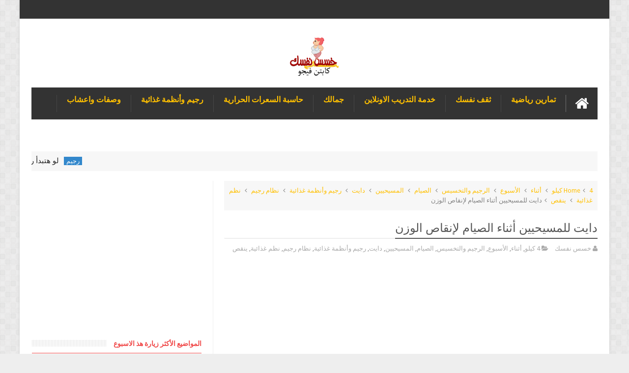

--- FILE ---
content_type: text/html; charset=utf-8
request_url: https://www.google.com/recaptcha/api2/aframe
body_size: 270
content:
<!DOCTYPE HTML><html><head><meta http-equiv="content-type" content="text/html; charset=UTF-8"></head><body><script nonce="_3P9jvHBkyDNGKd5I-p9Lw">/** Anti-fraud and anti-abuse applications only. See google.com/recaptcha */ try{var clients={'sodar':'https://pagead2.googlesyndication.com/pagead/sodar?'};window.addEventListener("message",function(a){try{if(a.source===window.parent){var b=JSON.parse(a.data);var c=clients[b['id']];if(c){var d=document.createElement('img');d.src=c+b['params']+'&rc='+(localStorage.getItem("rc::a")?sessionStorage.getItem("rc::b"):"");window.document.body.appendChild(d);sessionStorage.setItem("rc::e",parseInt(sessionStorage.getItem("rc::e")||0)+1);localStorage.setItem("rc::h",'1768811687537');}}}catch(b){}});window.parent.postMessage("_grecaptcha_ready", "*");}catch(b){}</script></body></html>

--- FILE ---
content_type: text/javascript; charset=UTF-8
request_url: https://www.khassnafsak.com/feeds/posts/default/-/%D9%8A%D9%86%D9%82%D8%B5?alt=json-in-script&max-results=9&callback=jQuery1110024094662390631982_1768811683118&_=1768811683119
body_size: 30281
content:
// API callback
jQuery1110024094662390631982_1768811683118({"version":"1.0","encoding":"UTF-8","feed":{"xmlns":"http://www.w3.org/2005/Atom","xmlns$openSearch":"http://a9.com/-/spec/opensearchrss/1.0/","xmlns$blogger":"http://schemas.google.com/blogger/2008","xmlns$georss":"http://www.georss.org/georss","xmlns$gd":"http://schemas.google.com/g/2005","xmlns$thr":"http://purl.org/syndication/thread/1.0","id":{"$t":"tag:blogger.com,1999:blog-2622254959866998705"},"updated":{"$t":"2026-01-18T15:52:00.998-08:00"},"category":[{"term":"رجيم وأنظمة غذائية"},{"term":"الرجيم والتخسيس"},{"term":"نظام رجيم"},{"term":"ثقف نفسك"},{"term":"دايت"},{"term":"ريجيم"},{"term":"وصفات واعشاب"},{"term":"نظم غذائية"},{"term":"Diet"},{"term":"Weight Loss"},{"term":"إنقاص الوزن"},{"term":"رجيم"},{"term":"ss"},{"term":"أكلات رجيم"},{"term":"تمارين رياضية"},{"term":"Music"},{"term":"كيف"},{"term":"أكلات دايت"},{"term":"خسارة الوزن"},{"term":"انفوجرافيك"},{"term":"كوميكس"},{"term":"كيفية"},{"term":"ينقص"},{"term":"الأسبوع"},{"term":"تخلص"},{"term":"فوائد"},{"term":"يفقدك"},{"term":"الدهون"},{"term":"الجمال"},{"term":"الرجيم"},{"term":"تخسيس"},{"term":"Weight Loss Programmes"},{"term":"نصائح"},{"term":"دهون البطن"},{"term":"أفضل"},{"term":"الإفطار"},{"term":"فقدان الوزن"},{"term":"وزنك"},{"term":"الكرش"},{"term":"دينا عبد الباسط"},{"term":"التخسيس"},{"term":"الدايت"},{"term":"الدكتورة"},{"term":"الرجيم الأسبوعى"},{"term":"الليمون"},{"term":"10 كيلو"},{"term":"بدون"},{"term":"بسرعة"},{"term":"تناول"},{"term":"كابتن فيجو"},{"term":"4 كيلو"},{"term":"التخلص"},{"term":"المرأة"},{"term":"5 كيلو"},{"term":"التخسيس السريع"},{"term":"الغذاء"},{"term":"خلال"},{"term":"صحي"},{"term":"وصفة"},{"term":"العشاء"},{"term":"الوزن الزائد"},{"term":"خسارة"},{"term":"خسس نفسك"},{"term":"دهون"},{"term":"شهر"},{"term":"شهر رمضان"},{"term":"7 أيام"},{"term":"أثناء"},{"term":"أطعمة"},{"term":"اسبوع"},{"term":"المبارك"},{"term":"الوزن"},{"term":"رجيم سريع"},{"term":"زيادة الوزن"},{"term":"سعر حراري"},{"term":"كورس التخسيس"},{"term":"30 يوم"},{"term":"اخسري"},{"term":"الأرداف"},{"term":"الأطعمة"},{"term":"السعرات الحرارية"},{"term":"السمنة"},{"term":"الصيام المتقطع"},{"term":"الكربوهيدرات"},{"term":"تساعدك"},{"term":"حمية"},{"term":"سد النفس"},{"term":"عصير"},{"term":"فقط"},{"term":"7 كيلو"},{"term":"افقد"},{"term":"البطن"},{"term":"السكر"},{"term":"الشتاء"},{"term":"الفلفل"},{"term":"القرفة"},{"term":"تخسرين"},{"term":"تساعد"},{"term":"حرق"},{"term":"حمية غذائية"},{"term":"رجيم صحي"},{"term":"رمضان"},{"term":"صحية"},{"term":"طبيعية"},{"term":"نظام غذائي"},{"term":"هل"},{"term":"3 كيلو"},{"term":"أسباب"},{"term":"إتباع"},{"term":"الاسبوع"},{"term":"الزائد"},{"term":"الزنجبيل"},{"term":"السرطان"},{"term":"السيلوليت"},{"term":"الشبع"},{"term":"الشوفان"},{"term":"الطعام"},{"term":"الغدة الدرقية"},{"term":"الماء"},{"term":"بعد"},{"term":"تفقد الوزن"},{"term":"حرمان"},{"term":"سد الشهية"},{"term":"سريعة"},{"term":"صحى"},{"term":"طرق"},{"term":"فقدان"},{"term":"فقدان الدهون"},{"term":"نظام غذائى"},{"term":"وصفه"},{"term":"يفقد"},{"term":"10 أيام"},{"term":"10 نصائح"},{"term":"3 وصفات"},{"term":"6 كيلو"},{"term":"آمن"},{"term":"أسبوعين"},{"term":"أضرار"},{"term":"أنا"},{"term":"الأعشاب"},{"term":"الارداف"},{"term":"البرتقال"},{"term":"البيض"},{"term":"التغذية"},{"term":"التنحيف السريع"},{"term":"التوتر"},{"term":"الحفاظ"},{"term":"الحمية الغذائية"},{"term":"الخضروات"},{"term":"الدجاج"},{"term":"الدكتور"},{"term":"الرمان"},{"term":"السريع"},{"term":"الشاي الأخضر"},{"term":"الشعور"},{"term":"الشهر"},{"term":"الصحي"},{"term":"الصيام"},{"term":"الفرق"},{"term":"الفرن"},{"term":"المشوية"},{"term":"المفعول"},{"term":"النعناع"},{"term":"انظمة غذائية"},{"term":"انقاص الوزن"},{"term":"بدون رياضة"},{"term":"برنامج"},{"term":"بسيطة"},{"term":"تحرق"},{"term":"تحضير"},{"term":"ثبات الوزن"},{"term":"خطة"},{"term":"دكتور أوز"},{"term":"رجيم ،  ثقف نفسك ، كيفية ، إنقاص الوزن"},{"term":"رجيم الاسبوع الاول"},{"term":"رجيم الاسبوع الثانى"},{"term":"رجيم الفواكه"},{"term":"رجيم قاسي"},{"term":"زومبا"},{"term":"زيادة"},{"term":"صحة"},{"term":"عمل"},{"term":"عملية الحرق"},{"term":"قائمة طعام"},{"term":"كمال الأجسام"},{"term":"كمال الاجسام"},{"term":"مخصصة"},{"term":"مرأة"},{"term":"مشروب"},{"term":"ممارسة الرياضة"},{"term":"منزلية"},{"term":"منع"},{"term":"نظام"},{"term":"وجبة خفيفة"},{"term":"وصفات دايت"},{"term":"يزيد"},{"term":"يساعد"},{"term":"يعالج"},{"term":"10 كيلوجرامات"},{"term":"15 كيلو"},{"term":"30 كيلو جرام"},{"term":"300"},{"term":"4 خطوات"},{"term":"4 نصائح"},{"term":"5 كيلو جرام"},{"term":"6 أشهر"},{"term":"6 طرق"},{"term":"8"},{"term":"BMI"},{"term":"أخس"},{"term":"أسبوع"},{"term":"أشهر"},{"term":"أقل"},{"term":"أقوى"},{"term":"أكثر"},{"term":"أنت"},{"term":"إنقاص"},{"term":"اتباع"},{"term":"اخطاء شائعة"},{"term":"ارتفاع ضغط الدم"},{"term":"افقدى"},{"term":"اقوى"},{"term":"الأسبوع الأول"},{"term":"الأسبوع الثالث"},{"term":"الأسبوع الخامس"},{"term":"الأسبوع الرابع"},{"term":"الأسبوع السابع"},{"term":"الأسبوع السادس"},{"term":"الأسبوع العاشر"},{"term":"الأكل الصحي"},{"term":"الأولوليات"},{"term":"الاسرع"},{"term":"الاكتئاب"},{"term":"البروتين الحيوانى"},{"term":"البروتين النباتى"},{"term":"البروكلي"},{"term":"البطاطا الحلوة"},{"term":"البطيخ"},{"term":"الثوم"},{"term":"الجنزبيل"},{"term":"الحار"},{"term":"الحديد"},{"term":"الحرق"},{"term":"الحل"},{"term":"الحل الاخير"},{"term":"الذراع"},{"term":"الرز الابيض"},{"term":"الرياضة"},{"term":"الزاى تخس"},{"term":"السموم"},{"term":"الشاى الاخضر"},{"term":"الشتوية"},{"term":"الشهية"},{"term":"الصائمين"},{"term":"الضغط"},{"term":"الطعام الصحي"},{"term":"العسل"},{"term":"الفسيخ"},{"term":"الفوائد الصحية"},{"term":"القلق"},{"term":"القهوة"},{"term":"الكاري"},{"term":"الكوليسترول"},{"term":"الكيتو دايت"},{"term":"الكيوي"},{"term":"اللحم"},{"term":"اللحوم"},{"term":"المانجو"},{"term":"المستعصية"},{"term":"المشى"},{"term":"المفضلة"},{"term":"المكسرات"},{"term":"المنزل"},{"term":"النباتيين"},{"term":"النحافة"},{"term":"النظام الغذائى"},{"term":"النظام الغذائي"},{"term":"الوجبة الفري"},{"term":"الوقاية"},{"term":"اليوم"},{"term":"بدون حرمان"},{"term":"بدون دايت"},{"term":"بشكل"},{"term":"بشكل طبيعي"},{"term":"تتخلص"},{"term":"تجنب"},{"term":"تحتوي"},{"term":"تستطيع"},{"term":"تفاحة"},{"term":"تفقدك الوزن"},{"term":"تفقدين"},{"term":"تمارين"},{"term":"تمرينة"},{"term":"تُنقصين"},{"term":"جرعاته"},{"term":"جوز الهند"},{"term":"حرق الدهون"},{"term":"حياة"},{"term":"خسارة 5 كيلو"},{"term":"خطوات بسيطة"},{"term":"خفض الوزن"},{"term":"خمول"},{"term":"دقيق"},{"term":"دون تعب"},{"term":"رجيم ،  ثقف نفسك ، كيفية ، إنقاص الوزن ، عادات صباحية"},{"term":"رجيم التفاح"},{"term":"رجيم الزبادي"},{"term":"رجيم الشوفان"},{"term":"رجيم الشوكولاتة"},{"term":"رجيم الكرش"},{"term":"رجيم المرضعات"},{"term":"رجيم النقاط"},{"term":"رجيم اليويو"},{"term":"رجيم دوكان"},{"term":"رجيم رمضان"},{"term":"رجيم سهل"},{"term":"رجيم صيامى"},{"term":"روعة"},{"term":"سهلة"},{"term":"شاي"},{"term":"شراب"},{"term":"شرب"},{"term":"شهرين"},{"term":"صحتك"},{"term":"طبق"},{"term":"طريقة"},{"term":"عالم الدايت"},{"term":"عشبية"},{"term":"علامات"},{"term":"عيد الفطر"},{"term":"عيوب الميزان"},{"term":"فاعلية"},{"term":"فطيرة"},{"term":"فيديو"},{"term":"قائمة الطعام"},{"term":"كيفة تخسر وزنك"},{"term":"كيك"},{"term":"لاعبى"},{"term":"مؤشر كتلة الجسم"},{"term":"محاربة"},{"term":"مضمون"},{"term":"معدل الحرق"},{"term":"معدل حرق"},{"term":"مفيدة"},{"term":"مُجرب"},{"term":"نصيحة"},{"term":"نظامك الغذائي"},{"term":"نهائيا"},{"term":"وجبة"},{"term":"وجبة الإفطار"},{"term":"يخفض"},{"term":"يخلصك"},{"term":"يذيب"},{"term":"ينقص الوزن"},{"term":"ينقصك"},{"term":". طريقة تحضير"},{"term":"10"},{"term":"10 أرطال"},{"term":"10 أطعمة"},{"term":"10 خضروات"},{"term":"10 دقائق"},{"term":"10 طرق"},{"term":"10 قواعد"},{"term":"10 كليو"},{"term":"10 كيلو جرام"},{"term":"10 كيلو غرام"},{"term":"10 كيلوجرام"},{"term":"10 مشروبات"},{"term":"10 وجبات"},{"term":"100"},{"term":"100 سعر حراري"},{"term":"11 سببًا"},{"term":"12"},{"term":"12 استخدام"},{"term":"12 طريقة"},{"term":"12 كيلو"},{"term":"12 كيلو جرام"},{"term":"12 كيلوجرام"},{"term":"13 كيلو"},{"term":"14 طريقة بسيطة"},{"term":"15 كيلو جرام"},{"term":"15 كيلو غرام"},{"term":"17"},{"term":"2 كيلو"},{"term":"2.5  كيلو"},{"term":"20"},{"term":"20 رطلا"},{"term":"20 رطلاً"},{"term":"20 كيلوجرامات"},{"term":"20 نوع"},{"term":"2017"},{"term":"21"},{"term":"2650"},{"term":"270"},{"term":"29 غذاء"},{"term":"297"},{"term":"3 خطوات"},{"term":"3 طرق"},{"term":"3 فقرات"},{"term":"30 دقيقة"},{"term":"30 كيلو"},{"term":"30 يوماً"},{"term":"35"},{"term":"4"},{"term":"4 أسباب"},{"term":"4 أطعمة"},{"term":"4 أيام"},{"term":"4 طرق"},{"term":"4 وصفات"},{"term":"40 كجم"},{"term":"40 كيلو"},{"term":"40 كيلو جرام"},{"term":"40 نصيحة"},{"term":"5 أسباب"},{"term":"5 أطعمة"},{"term":"5 أنظمة غذائية"},{"term":"5 أيام"},{"term":"5 تمارين"},{"term":"5 خدع"},{"term":"5 طرق"},{"term":"5 كيلو غرامات"},{"term":"5 كيلوا"},{"term":"5 كيلوغرامات"},{"term":"5 نصائح"},{"term":"50 كيلو جرام"},{"term":"6 تمارين"},{"term":"6 شهور"},{"term":"6 كليو"},{"term":"6 كيلو جرامات"},{"term":"6 كيلوجرام"},{"term":"6 وصفات"},{"term":"8 أعشاب"},{"term":"8 اسابيع"},{"term":"8 طرق"},{"term":"8 كجم"},{"term":"8 كيلو جرام"},{"term":"80 كيلو"},{"term":"800"},{"term":"9 أسباب . خفية"},{"term":"9 أغذية"},{"term":"9 كجم"},{"term":"9 كيلو"},{"term":"9 نصائح"},{"term":"90 كيلو"},{"term":"DESPACITO"},{"term":"Full body"},{"term":"PSMF"},{"term":"آثار"},{"term":"أثناء الصيام"},{"term":"أحمد حلمي"},{"term":"أخبار"},{"term":"أخصائى تغذية"},{"term":"أخطاء"},{"term":"أدائها"},{"term":"أدعيلى"},{"term":"أدوية السكري"},{"term":"أربط"},{"term":"أربع دقائق"},{"term":"أربعة"},{"term":"أرز القرنبيط"},{"term":"أسبابه"},{"term":"أسبوع الإنقاذ السريع"},{"term":"أسبوع واحد"},{"term":"أستطيع"},{"term":"أسرار"},{"term":"أسرع"},{"term":"أسرع وقت"},{"term":"أسفل"},{"term":"أسياخ الدجاج"},{"term":"أشخاص"},{"term":"أصابع"},{"term":"أصلا"},{"term":"أضراره"},{"term":"أضلاع الضأن"},{"term":"أطعمة أساسية"},{"term":"أطعمة رائعة"},{"term":"أطعمة وأعشاب"},{"term":"أطعمتك"},{"term":"أطول"},{"term":"أعشاب"},{"term":"أعلن معنا"},{"term":"أغذية"},{"term":"أغلبهم"},{"term":"أغنية"},{"term":"أفخاذ الدجاج"},{"term":"أفضل 25 نصيحة"},{"term":"أفضل فاكهة"},{"term":"أفضل نوع"},{"term":"أفقدها"},{"term":"أقل جهد"},{"term":"أقوي رجيم"},{"term":"أكلات رجيم، تحضير ، صدور"},{"term":"أكلات رجيم، سلطة"},{"term":"أم"},{"term":"أم حديثة الولادة"},{"term":"أمان"},{"term":"أمرًا سهلاً"},{"term":"أن يعلم"},{"term":"أنظمة دايت"},{"term":"أيتن عامر"},{"term":"أُسرع"},{"term":"إبطاء"},{"term":"إحرقي الدهون"},{"term":"إختلالات"},{"term":"إزالة الكرش"},{"term":"إعداد"},{"term":"إفطار"},{"term":"إفقدي"},{"term":"إكتسابك"},{"term":"إنقاص 3 كيلو"},{"term":"إنقاص الوزن بسرعة"},{"term":"ابتدي"},{"term":"اتباع نظام غذائي"},{"term":"اتبعي"},{"term":"اتصل بنا"},{"term":"احتمالية"},{"term":"احرقي"},{"term":"احنا"},{"term":"اخسر"},{"term":"اخسر شحوم"},{"term":"اخسرى"},{"term":"اخسري الوزن"},{"term":"اسابيع"},{"term":"اسبوعيا"},{"term":"اسبوعية"},{"term":"اسبوعين"},{"term":"استئصال"},{"term":"استراتيجيات للنجاح"},{"term":"استشارى تغذية"},{"term":"اسرار"},{"term":"اسرع"},{"term":"اسهل رجيم"},{"term":"اصنعي بنفسك"},{"term":"اضطراب الأكل"},{"term":"اطعمة دهنية"},{"term":"اعلانك"},{"term":"افضل رجيم"},{"term":"افقدي الوزن"},{"term":"اقف"},{"term":"اقوي وصفة"},{"term":"اكتئاب الرجيم"},{"term":"ال 1000"},{"term":"ال 1500"},{"term":"الأدوية الطبيعية"},{"term":"الأرز"},{"term":"الأرز الأبيض"},{"term":"الأسبوع التاسع"},{"term":"الأسبوع الثامن"},{"term":"الأسبوع الثانى"},{"term":"الأسبوع الثاني"},{"term":"الأسبوع الثاني عشر"},{"term":"الأطعمة الأساسية"},{"term":"الأطعمة الحقيقية"},{"term":"الأطعمة الغنية"},{"term":"الأطعمة المُشبعة"},{"term":"الأعراض"},{"term":"الأغذية"},{"term":"الأفخاذ"},{"term":"الأفوكادو"},{"term":"الأكثر"},{"term":"الأكل اليقظ"},{"term":"الألبان"},{"term":"الألتهابات"},{"term":"الأنظمة الغذائية النباتية"},{"term":"الأنيميا"},{"term":"الأوزان"},{"term":"الأوزان من 90 كيلو"},{"term":"الأوقات المناسبة"},{"term":"الأيس كريم"},{"term":"الإرادة"},{"term":"الإسبوع"},{"term":"الإصابة"},{"term":"الإقلاع"},{"term":"الإنسان"},{"term":"الاحتفاظ"},{"term":"الارز"},{"term":"الازمات القلبية"},{"term":"الاستخدام"},{"term":"الاصابة بالسرطان"},{"term":"الاضرار"},{"term":"الاطعمة"},{"term":"الاعلامية"},{"term":"الاغذية"},{"term":"الاف"},{"term":"الافخاذ"},{"term":"الاكتاف"},{"term":"الالكتروليت"},{"term":"الامتحانات"},{"term":"الامتناع"},{"term":"الامراض الوراثية"},{"term":"الانتفاخ"},{"term":"الانتهاء"},{"term":"الاوميجا 3"},{"term":"البابايا"},{"term":"الباذنجان"},{"term":"البردقوش"},{"term":"البروبيوتيكس"},{"term":"البروتين"},{"term":"البريبايوتكس"},{"term":"البصل"},{"term":"البطاطا"},{"term":"البطاطس"},{"term":"البطن المسطحة"},{"term":"البطنرجيم وأنظمة غذائية"},{"term":"البقوليات"},{"term":"البنش"},{"term":"البوشية"},{"term":"البيتزا"},{"term":"التاسع"},{"term":"التخلص منه"},{"term":"التخلص منها"},{"term":"التخلى"},{"term":"التخلي"},{"term":"التدخين"},{"term":"التدريب الاونلاين"},{"term":"التسوق"},{"term":"التفاح"},{"term":"التفاح الأخضر"},{"term":"التقدم العلمي .  فقدان الوزن"},{"term":"التمارين الصباحية"},{"term":"التمارين المنزلية"},{"term":"التمثيل الغذائي"},{"term":"التمر الهندي"},{"term":"التوابل"},{"term":"التوتر العصبي"},{"term":"التين الشوكي"},{"term":"الثامن"},{"term":"الثلاثينيات"},{"term":"الجديد"},{"term":"الجذمة"},{"term":"الجرجير"},{"term":"الجزر"},{"term":"الجسم"},{"term":"الجمبري المشوي"},{"term":"الجهاز الهضمي"},{"term":"الجوع"},{"term":"الجوعانة"},{"term":"الجياع"},{"term":"الجيوب الأنفية"},{"term":"الحاجة"},{"term":"الحادى عشر"},{"term":"الحارق للدهون"},{"term":"الحد"},{"term":"الحرمان"},{"term":"الحرمان العاطفى"},{"term":"الحصول"},{"term":"الحقيقة والخيال"},{"term":"الحلويات"},{"term":"الحمص الشامي"},{"term":"الحمض النووي"},{"term":"الحمل"},{"term":"الحميات"},{"term":"الحمية المضادة للشيخوخة"},{"term":"الحوامل"},{"term":"الحياة الحقيقية"},{"term":"الحيل اليابانية"},{"term":"الخالي"},{"term":"الخالية"},{"term":"الخس"},{"term":"الخضار"},{"term":"الخطوط البيضاء"},{"term":"الدافع الجنسي"},{"term":"الدجاج البانية"},{"term":"الدجاج المُتّبل"},{"term":"الدهون الحشوية"},{"term":"الدهون العنيدة"},{"term":"الدهون تحت الجلد"},{"term":"الذقن المزدوجة"},{"term":"الرجل"},{"term":"الرجيم الأمريكي"},{"term":"الرجيم الحارق"},{"term":"الرجيم الحراري"},{"term":"الرجيم الصاروخي"},{"term":"الرجيم القلوي"},{"term":"الرجيم النباتي"},{"term":"الرجيم والتخسيس ، خمسة عشر ، أوقية ، حمية شوربة الكرنب"},{"term":"الرقص"},{"term":"الرموش"},{"term":"الرنجة"},{"term":"الريفيد"},{"term":"الريق"},{"term":"الزاور"},{"term":"الزبيب"},{"term":"الزيتون"},{"term":"الساخن"},{"term":"الساقين"},{"term":"السبانخ"},{"term":"السحري"},{"term":"السلامة"},{"term":"السمبوسة"},{"term":"السمك المشوي"},{"term":"السمنه"},{"term":"السوائل"},{"term":"السيدات الحوامل"},{"term":"السيطرة"},{"term":"الشاي"},{"term":"الشبت"},{"term":"الشحوم"},{"term":"الشفاء"},{"term":"الشفتين"},{"term":"الشهر الكريم"},{"term":"الشيكولاتة"},{"term":"الصباح ع معدة فاضية"},{"term":"الصبار"},{"term":"الصحية"},{"term":"الصداع"},{"term":"الصينية"},{"term":"الضغط المرتفع"},{"term":"الضغط اليومي"},{"term":"الطبيب"},{"term":"الطبيعي"},{"term":"الطرق"},{"term":"الطماطم"},{"term":"الطول"},{"term":"الظهر"},{"term":"العبى رياضة"},{"term":"العرقسوس"},{"term":"العزيمة"},{"term":"العضلات"},{"term":"العطش"},{"term":"العلم"},{"term":"العمر"},{"term":"العنيدة"},{"term":"العيد"},{"term":"الغازات"},{"term":"الغذائي"},{"term":"الغذائية"},{"term":"الـشيش طاووق"},{"term":"الفاصوليا الخضراء"},{"term":"الفاكهه المسموحة"},{"term":"الفراولة"},{"term":"الفرق بينهم"},{"term":"الفطار"},{"term":"الفطر"},{"term":"الفلاسفة"},{"term":"الفلفل الحار"},{"term":"الفواكه الاستوائية"},{"term":"الفيتامينات"},{"term":"القلب"},{"term":"القواعد العشرون"},{"term":"القولون"},{"term":"الكبد"},{"term":"الكتلة العضلية"},{"term":"الكرايو"},{"term":"الكربوهيدرات المصنعة"},{"term":"الكرش و الارداف"},{"term":"الكركم"},{"term":"الكرياتين"},{"term":"الكريم"},{"term":"الكريهة"},{"term":"الكلاوى"},{"term":"الكلي"},{"term":"الكورتيزون"},{"term":"الكولسترول"},{"term":"اللوز"},{"term":"المؤخرة"},{"term":"المبتدئين"},{"term":"المتبله"},{"term":"المثالي"},{"term":"المحتبس"},{"term":"المخبوز"},{"term":"المدة الزمنية"},{"term":"المرأة الحامل"},{"term":"المزيد"},{"term":"المسطحة"},{"term":"المسيحيين"},{"term":"المشروبات"},{"term":"المشروبات الرمضانية"},{"term":"المشروبات الغازية"},{"term":"المشغولون"},{"term":"المشوى"},{"term":"المشوي"},{"term":"المشي"},{"term":"المضادة"},{"term":"المضمون"},{"term":"المطبخ  رجيم بسيط"},{"term":"المطبوخ"},{"term":"المظهر"},{"term":"المعظم"},{"term":"المعكرونة"},{"term":"المكتسب"},{"term":"الملح"},{"term":"الملل"},{"term":"المنتفخ"},{"term":"المنزل بسرعة"},{"term":"المنزلية"},{"term":"الموعد المحدد"},{"term":"المُتراكمة"},{"term":"المُراهقين"},{"term":"المُعظم"},{"term":"الناس"},{"term":"النزول"},{"term":"النصائح"},{"term":"النفسية"},{"term":"الهندباء"},{"term":"الوجبات السريعة"},{"term":"الوجه"},{"term":"الوزناً"},{"term":"الوصفات"},{"term":"الوصول"},{"term":"الوقت"},{"term":"اليوم الفري"},{"term":"اليومي"},{"term":"انتي"},{"term":"انحفي"},{"term":"انغام"},{"term":"اهاليكوا"},{"term":"اية"},{"term":"بإتباع"},{"term":"بالتفصيل"},{"term":"بالنسبة"},{"term":"بالون المعدة"},{"term":"بتاكل"},{"term":"بدون سبب"},{"term":"بدون لحوم"},{"term":"بذور الشيا"},{"term":"بذور الكتان"},{"term":"برجر"},{"term":"بسهولة"},{"term":"بسيط"},{"term":"بشكل مستدام"},{"term":"بطن"},{"term":"بطن مشدود"},{"term":"بطن مشدودة"},{"term":"بعرف"},{"term":"بعيدًا"},{"term":"بفاعلية"},{"term":"بك"},{"term":"بودنج"},{"term":"بول"},{"term":"بيتزا"},{"term":"بيزود"},{"term":"بين الريفيد"},{"term":"تأثيره"},{"term":"تأكل"},{"term":"تؤدى إلى"},{"term":"تبقي"},{"term":"تتخلصى"},{"term":"تتخلصي"},{"term":"تتخلصين"},{"term":"تتسوق"},{"term":"تتناول"},{"term":"تثبيت"},{"term":"تجاوز"},{"term":"تجدين"},{"term":"تجنبوا"},{"term":"تحارب"},{"term":"تحديد"},{"term":"تحسين الصحة"},{"term":"تحصل"},{"term":"تحصلي"},{"term":"تحضيرة"},{"term":"تحفيز"},{"term":"تحفيز نفسك"},{"term":"تحميل"},{"term":"تخرج"},{"term":"تخسر"},{"term":"تخسر وزنك"},{"term":"تخسيس الأرداف"},{"term":"تخسيس البطن"},{"term":"تخسيس سريع"},{"term":"تخطي"},{"term":"تخفضين"},{"term":"تخفيف التوتر"},{"term":"تخفيف الوزن"},{"term":"تخلص من السموم"},{"term":"تخلص من الكرش"},{"term":"تخلصك"},{"term":"تدريب اونلاين"},{"term":"تدريبات"},{"term":"تذيب"},{"term":"تراكم"},{"term":"ترتكز"},{"term":"ترقق العظام"},{"term":"ترهلات الجسم"},{"term":"ترهلات الجلد"},{"term":"تزيد"},{"term":"تستمتع"},{"term":"تسد شهيتك"},{"term":"تسع"},{"term":"تسهيل"},{"term":"تشبعك"},{"term":"تشريح العضلات"},{"term":"تشير إلى"},{"term":"تشيز كيك دايت"},{"term":"تصغير حجم الثدي"},{"term":"تصوم"},{"term":"تضعين"},{"term":"تطبيقه"},{"term":"تطويل"},{"term":"تطويل الشعر"},{"term":"تطيل"},{"term":"تظلين"},{"term":"تعالج"},{"term":"تعب"},{"term":"تعتبر"},{"term":"تعزيز"},{"term":"تعلمى"},{"term":"تغير"},{"term":"تفتيت الدهون"},{"term":"تفتيح الجلد"},{"term":"تفقد"},{"term":"تفقدك"},{"term":"تفقدين الدهون"},{"term":"تفقدين الوزن"},{"term":"تقتل"},{"term":"تقدم الحل"},{"term":"تقضى"},{"term":"تقلل"},{"term":"تقليل"},{"term":"تقي"},{"term":"تكبير الثدي"},{"term":"تكثيف الرموش"},{"term":"تكيس المبايض"},{"term":"تلاقي"},{"term":"تلعب رياضة"},{"term":"تمارين منزلية"},{"term":"تماماً"},{"term":"تمرين الكارديو"},{"term":"تمنحك السعادة"},{"term":"تمنع"},{"term":"تناول الطعام"},{"term":"تناول طعام"},{"term":"تنحيف"},{"term":"تنحيف البطن"},{"term":"تنفيذه"},{"term":"تنقصك"},{"term":"تنقصين"},{"term":"تنمو"},{"term":"توزن"},{"term":"توزني"},{"term":"تُحافظ"},{"term":"تُخلصك"},{"term":"تُنقصك"},{"term":"ثبتي وزنك"},{"term":"ثقف نفسك . طريقة سهلة"},{"term":"ثلاثة أيام"},{"term":"ثماني"},{"term":"جبت"},{"term":"جبن الموتزريلا"},{"term":"جدول"},{"term":"جراحات"},{"term":"جسم مثير"},{"term":"جسمك"},{"term":"جفاف"},{"term":"جلسات تخسيس"},{"term":"جوزي جيبسون"},{"term":"جوع"},{"term":"حاسبة السعرات الحرارية"},{"term":"حبوب السيريال"},{"term":"حتة"},{"term":"حجم"},{"term":"حد"},{"term":"حقيقة"},{"term":"حل"},{"term":"حلوى"},{"term":"حملك"},{"term":"حميات غذائية"},{"term":"حمية البرتقال"},{"term":"حمية البطن"},{"term":"حمية البطن المسطحة"},{"term":"حمية التوت"},{"term":"حمية الخمسة حصص"},{"term":"حمية السوائل"},{"term":"حمية الغذائية"},{"term":"حمية الليمون"},{"term":"حمية النطاق"},{"term":"حمية مرضى السكرى"},{"term":"حميتك"},{"term":"حوارق"},{"term":"حياة زوجية"},{"term":"خارقة"},{"term":"خاص"},{"term":"خبراء"},{"term":"خبيرة التغذية"},{"term":"خدمة"},{"term":"خرافة"},{"term":"خس"},{"term":"خسارة 10"},{"term":"خسارة الدهون"},{"term":"خسارة الوزن ، بعد ، الأربعين"},{"term":"خسارة الوزن بسرعة"},{"term":"خسارتها وزنها"},{"term":"خساره الوزن"},{"term":"خسيتى"},{"term":"خسيتي"},{"term":"خضار"},{"term":"خطة للوجبات"},{"term":"خفض"},{"term":"خفيفة"},{"term":"خل التفاح"},{"term":"خلالها"},{"term":"خلص"},{"term":"خلطة"},{"term":"خمس"},{"term":"خيال"},{"term":"خُسارة الوزن"},{"term":"دايت التفاح"},{"term":"دايت القهوة الخضراء"},{"term":"دايت النجوم"},{"term":"دايت صحى"},{"term":"دايت للصائمين"},{"term":"دايت لمرضى السكر"},{"term":"دايت لمرضى الغدة الدرقية"},{"term":"دعييف"},{"term":"دكتور"},{"term":"دكتور \"أوز\""},{"term":"دكتور حسين"},{"term":"دلوقتي"},{"term":"دهن"},{"term":"دهون الارداف"},{"term":"دون"},{"term":"دون الحرمان"},{"term":"دون حرمان"},{"term":"دون رجيم"},{"term":"دون رياضة"},{"term":"ذات"},{"term":"رائحة الفم"},{"term":"رجال"},{"term":"رجيم 3 تفاحات"},{"term":"رجيم ،  ثقف نفسك ، كيفية ، إنقاص الوزن ، رمضان"},{"term":"رجيم إعادة تشغيل الغدة الدرقية"},{"term":"رجيم اكتومورف"},{"term":"رجيم ال 1200 سعر حراري"},{"term":"رجيم الأحجام"},{"term":"رجيم الأرز والمعكرونة ، خسارة"},{"term":"رجيم الأكل"},{"term":"رجيم الألياف"},{"term":"رجيم البحر المتوسط"},{"term":"رجيم البردقوش والزنجبيل والشاى الأخضر"},{"term":"رجيم البروتين"},{"term":"رجيم البطاطس"},{"term":"رجيم البيض"},{"term":"رجيم التلبينة النبوية"},{"term":"رجيم التمر هندى"},{"term":"رجيم التمر واللبن"},{"term":"رجيم الثقة في رشاقتك"},{"term":"رجيم الخيار واللبن"},{"term":"رجيم الزبادى"},{"term":"رجيم الزبادي والتفاح"},{"term":"رجيم الزنجبيل"},{"term":"رجيم السوائل"},{"term":"رجيم الشتاء"},{"term":"رجيم الشوربة الحارقة"},{"term":"رجيم الصيام المتقطع"},{"term":"رجيم الصيف"},{"term":"رجيم الطاقة"},{"term":"رجيم الطلبة"},{"term":"رجيم الغدة الدرقية"},{"term":"رجيم الـ 3 أيام"},{"term":"رجيم الـ 7 ايام"},{"term":"رجيم الفاست فود"},{"term":"رجيم الفجل"},{"term":"رجيم الفراخ"},{"term":"رجيم الفطور الكبير"},{"term":"رجيم القشور"},{"term":"رجيم الكاكا"},{"term":"رجيم الكربوهيدرات"},{"term":"رجيم الكمثري"},{"term":"رجيم اللقيمات"},{"term":"رجيم الليمون"},{"term":"رجيم الماء"},{"term":"رجيم الماء البارد"},{"term":"رجيم المرارة"},{"term":"رجيم المعسكر"},{"term":"رجيم المكسرات"},{"term":"رجيم الموز"},{"term":"رجيم النجوم"},{"term":"رجيم بيفرلي هيلز"},{"term":"رجيم تثبيت الوزن"},{"term":"رجيم تحطيم الدهون"},{"term":"رجيم تونون العالمي"},{"term":"رجيم حرق"},{"term":"رجيم دكتور فادي"},{"term":"رجيم رمضاني"},{"term":"رجيم روزماري"},{"term":"رجيم صحى"},{"term":"رجيم طرد الدهون"},{"term":"رجيم فرنسي"},{"term":"رجيم فصائل الدم"},{"term":"رجيم قبضة اليد"},{"term":"رجيم قوي"},{"term":"رجيم كسر المناعة"},{"term":"رجيم كلي و اشربي و انحفي"},{"term":"رجيم للأطفال"},{"term":"رجيم للصائمين"},{"term":"رجيم للمرأة الحامل"},{"term":"رجيم لمرضى السكر والضغط العالى والكوليسترول"},{"term":"رجيم لمرضى الضغط المنخفض"},{"term":"رجيم لمرضى القولون"},{"term":"رجيم مجرب"},{"term":"رجيم مدرب برنامج الخاسر الكبير"},{"term":"رجيم مضمون"},{"term":"رجيم مُجرب"},{"term":"رحلة"},{"term":"رد فعلك"},{"term":"رز"},{"term":"رشاقتك"},{"term":"رفع الأثقال"},{"term":"رقصة الزومبا"},{"term":"رمضان ، وصفات واعشاب"},{"term":"رياضة"},{"term":"ريجيم الأرداف والأفخاذ"},{"term":"ريجيم الاسبوع"},{"term":"ريجيم العصر الحجري"},{"term":"ريجيم اللبن والتمر"},{"term":"ريجيم المناسبات"},{"term":"ريجيم دشتي"},{"term":"ريجيم صحي"},{"term":"ريجيم عذاري"},{"term":"زاد"},{"term":"زايدة"},{"term":"زبدة المكسرات"},{"term":"زوجك"},{"term":"زوعلان"},{"term":"زومبا الاصلية"},{"term":"زيادة التركيز"},{"term":"زيادة الحرق"},{"term":"زيادة معدل"},{"term":"زيت"},{"term":"سبب رئيسي"},{"term":"سبع"},{"term":"ستشعرك"},{"term":"ستيف كوك"},{"term":"سحرى"},{"term":"سخرية"},{"term":"سرعة"},{"term":"سريع"},{"term":"سريعا"},{"term":"سعر حرارى"},{"term":"سعرحراري"},{"term":"سعره"},{"term":"سعيدة"},{"term":"سكة"},{"term":"سلطة"},{"term":"سلطة الجزر"},{"term":"سلطة الخوخ"},{"term":"سلطه"},{"term":"سهل"},{"term":"سهولة"},{"term":"سهى المخزنجي"},{"term":"سيدات مدتها"},{"term":"شاي الثوم"},{"term":"شاي الجنسنج"},{"term":"شبابك"},{"term":"شحوم الكرش"},{"term":"شد"},{"term":"شد الجلد"},{"term":"شد الساقين"},{"term":"شروط"},{"term":"شريف فهمى"},{"term":"شغالين"},{"term":"شفط الدهون"},{"term":"شم النسيم"},{"term":"شهور"},{"term":"شوربات"},{"term":"شوربة"},{"term":"صداع"},{"term":"صدق"},{"term":"صدور"},{"term":"صعوبة"},{"term":"صفاتك"},{"term":"صلصة الفلفل المشوي"},{"term":"صورة"},{"term":"صوص الفطر الكريمي"},{"term":"صيامى"},{"term":"صينية"},{"term":"طبيعي"},{"term":"طبيعياً"},{"term":"طخنت"},{"term":"طراوة"},{"term":"طريق"},{"term":"طريقة جديدة"},{"term":"طريقة سهلة"},{"term":"طريقة صحية"},{"term":"طعاما"},{"term":"طعامك"},{"term":"طعمية دايت"},{"term":"طوال الأسبوع"},{"term":"عادات صباحية"},{"term":"عارف"},{"term":"عالية"},{"term":"عامل"},{"term":"عايز تخس"},{"term":"عجز"},{"term":"عدس"},{"term":"عدم"},{"term":"عدم تناول"},{"term":"عدوك الاول"},{"term":"عسل"},{"term":"عشب"},{"term":"عضلة الصدر"},{"term":"علاج"},{"term":"علاج الأرق"},{"term":"علاج الانيميا"},{"term":"علاج السمنه"},{"term":"علاجه"},{"term":"علاجها"},{"term":"علاقة"},{"term":"علاقته"},{"term":"علاقتها"},{"term":"علميًا"},{"term":"عمر"},{"term":"عمرٍ"},{"term":"عمليات"},{"term":"عملية الأيض"},{"term":"عملية تخسيس"},{"term":"عند"},{"term":"عيد الأضحى"},{"term":"عين الجمل"},{"term":"عُسر الهضم"},{"term":"غذاء"},{"term":"غذائى"},{"term":"غذائية"},{"term":"غنى"},{"term":"غير"},{"term":"فئات"},{"term":"فائدة"},{"term":"فائدتهم"},{"term":"فاكهة"},{"term":"فاكهة العاطفة"},{"term":"فترة"},{"term":"فترة الرضاعة"},{"term":"فحص"},{"term":"فري"},{"term":"فشل"},{"term":"فصل"},{"term":"فطائر القرنبيط"},{"term":"فعال"},{"term":"فعالة"},{"term":"فيتامين A"},{"term":"فيتامين B1"},{"term":"فيتامين B12"},{"term":"فيتامين B2"},{"term":"فيتامين B3"},{"term":"فيتامين B6"},{"term":"فيتامين B7"},{"term":"فيتامين B9"},{"term":"فيتامين C"},{"term":"فيتامين D"},{"term":"فيتامين E"},{"term":"فيتامين K"},{"term":"فيتنس"},{"term":"قائمة"},{"term":"قاسية"},{"term":"قالي"},{"term":"قدرتك"},{"term":"قطعة شيكولاتة"},{"term":"قليلة"},{"term":"قمر الدين ، الرجيم"},{"term":"قواعد عامة"},{"term":"كاسترد"},{"term":"كاكاو"},{"term":"كاملة"},{"term":"كبح الشهية"},{"term":"كجم"},{"term":"كدة"},{"term":"كرشى"},{"term":"كريم التخسيس"},{"term":"كلما"},{"term":"كليو جرام"},{"term":"كمية"},{"term":"كمية الطعام"},{"term":"كنوز وأسرار"},{"term":"كيفية ، تجنب ، الشعور ، الجوع ، التعب ، نهار ، رمضان"},{"term":"كيلو جرام"},{"term":"لإنقاص"},{"term":"لا"},{"term":"لا تصدق"},{"term":"لا تعرفها"},{"term":"لا يتعدى"},{"term":"لا يذكر"},{"term":"لا يزيد الوزن"},{"term":"لا يمكن"},{"term":"لائقة بدنياً"},{"term":"لاعب"},{"term":"لتخلص من الوزن"},{"term":"لدي"},{"term":"لذيذ"},{"term":"لسمنه"},{"term":"لعمل"},{"term":"لقاسي"},{"term":"لك"},{"term":"للأوزان من"},{"term":"للاعبي"},{"term":"للاوزان 70 كيلو"},{"term":"للتغلب"},{"term":"للتنحيف"},{"term":"للحصول"},{"term":"للسمنه"},{"term":"للنساء"},{"term":"لماذا"},{"term":"لمبتدئين"},{"term":"ليلى علوى"},{"term":"ما هو"},{"term":"ما هى"},{"term":"ماء"},{"term":"ماذا تأكل"},{"term":"ماذا تتجنب"},{"term":"مارينج البلح"},{"term":"مافن"},{"term":"ماكلتش"},{"term":"متابعة اونلاين"},{"term":"متبعي الدايت"},{"term":"متدرب"},{"term":"متلازمة"},{"term":"متوازن"},{"term":"متي"},{"term":"مجرب"},{"term":"محشي"},{"term":"مختلفة"},{"term":"مدرة"},{"term":"مذاق"},{"term":"مذهل"},{"term":"مذهلة"},{"term":"مراهقين"},{"term":"مرة أخرى"},{"term":"مرحلة"},{"term":"مرض"},{"term":"مرضعات"},{"term":"مرضى الروماتيد"},{"term":"مرضى السكري"},{"term":"مساعدتك"},{"term":"مستوى"},{"term":"مستوي"},{"term":"مش"},{"term":"مش مستحيل"},{"term":"مش مصدق"},{"term":"مشاكل"},{"term":"مشاكل السمنة"},{"term":"مشاهد"},{"term":"مشدودة"},{"term":"مشروبات"},{"term":"مشروبات طبيعية"},{"term":"مشروبات عشبية"},{"term":"مشروبات منزلية"},{"term":"مضاعفات"},{"term":"مضرة"},{"term":"معتقدات خاطئة"},{"term":"معلومات"},{"term":"مفيد"},{"term":"مقاس XXXL"},{"term":"مقاومة الانسولين"},{"term":"مكافحة"},{"term":"مكمل"},{"term":"مكمل الكرياتين"},{"term":"مكملات"},{"term":"مكملات الاوميجا 3"},{"term":"مكونات بسيط"},{"term":"ممارسة"},{"term":"ممنوعة"},{"term":"مميز"},{"term":"من"},{"term":"من غير"},{"term":"من نحن"},{"term":"مناسبة"},{"term":"منتجات الالبان"},{"term":"منخفض"},{"term":"منخفض الصوديوم"},{"term":"منطقة"},{"term":"منطقي"},{"term":"منك"},{"term":"مني"},{"term":"منين"},{"term":"مهما فعلت"},{"term":"مُجربة"},{"term":"ناجحة"},{"term":"ناسي"},{"term":"نبات"},{"term":"نجاح"},{"term":"نحت الجسم"},{"term":"نساء"},{"term":"نسبة"},{"term":"نسف الشحوم"},{"term":"نشاطات"},{"term":"نصائح صحية"},{"term":"نصائح عملية"},{"term":"نصائح فعّالة"},{"term":"نصائح مدعومة"},{"term":"نظام صحي"},{"term":"نظرة مقربة"},{"term":"نعم"},{"term":"نفسك"},{"term":"نفسي"},{"term":"نفسية"},{"term":"نقصها"},{"term":"نمط النوم"},{"term":"نوع"},{"term":"نوم"},{"term":"هتخسسك"},{"term":"هتساعك"},{"term":"هرمون الانوثه"},{"term":"هرمونية"},{"term":"هوليوود"},{"term":"هيخسسك"},{"term":"هيخسسك 4 كيلو"},{"term":"واحد"},{"term":"والأرداف"},{"term":"وجبة الافطار"},{"term":"وجبة العشاء"},{"term":"وجبة فطور"},{"term":"وجهك"},{"term":"وجود"},{"term":"وداعا"},{"term":"وزن"},{"term":"وزن 90"},{"term":"وزن زيادة"},{"term":"وصفات"},{"term":"وصفات التخسيس"},{"term":"وصفات تخسيس"},{"term":"وصفة الليمون والفراولة"},{"term":"وصفة سحرية"},{"term":"وصفه البقدونس"},{"term":"وقت"},{"term":"وقتٍ"},{"term":"وقرفة"},{"term":"يا أمينه"},{"term":"يا كوكو"},{"term":"يا لمبى"},{"term":"يا ماما"},{"term":"ياما"},{"term":"يتأثر"},{"term":"يحسن"},{"term":"يخس"},{"term":"يخسس"},{"term":"يخلصّك"},{"term":"يدعمها العلم"},{"term":"يزيد الوزن"},{"term":"يساعد  خطة"},{"term":"يسبب"},{"term":"يستغرق"},{"term":"يصل"},{"term":"يطيل العمر"},{"term":"يفشل"},{"term":"يفقدك الوزن"},{"term":"يقضي"},{"term":"يمكن"},{"term":"يناسب"},{"term":"ينبغي"},{"term":"ينفع"},{"term":"يومية"},{"term":"يومين"},{"term":"يُعتبر"},{"term":"يُلين"},{"term":"يُنقص"},{"term":"يُنقصكِ"},{"term":"١٢ سنة"},{"term":"٣ سنوات"},{"term":"٣ كيلو"},{"term":"٥ كيلو"}],"title":{"type":"text","$t":"خسس نفسك"},"subtitle":{"type":"html","$t":"برامج فقدان الوزن والتخلص من الدهون"},"link":[{"rel":"http://schemas.google.com/g/2005#feed","type":"application/atom+xml","href":"https:\/\/www.khassnafsak.com\/feeds\/posts\/default"},{"rel":"self","type":"application/atom+xml","href":"https:\/\/www.blogger.com\/feeds\/2622254959866998705\/posts\/default\/-\/%D9%8A%D9%86%D9%82%D8%B5?alt=json-in-script\u0026max-results=9"},{"rel":"alternate","type":"text/html","href":"https:\/\/www.khassnafsak.com\/search\/label\/%D9%8A%D9%86%D9%82%D8%B5"},{"rel":"hub","href":"http://pubsubhubbub.appspot.com/"},{"rel":"next","type":"application/atom+xml","href":"https:\/\/www.blogger.com\/feeds\/2622254959866998705\/posts\/default\/-\/%D9%8A%D9%86%D9%82%D8%B5\/-\/%D9%8A%D9%86%D9%82%D8%B5?alt=json-in-script\u0026start-index=10\u0026max-results=9"}],"author":[{"name":{"$t":"خسس نفسك"},"uri":{"$t":"http:\/\/www.blogger.com\/profile\/12577814110897972719"},"email":{"$t":"noreply@blogger.com"},"gd$image":{"rel":"http://schemas.google.com/g/2005#thumbnail","width":"16","height":"16","src":"https:\/\/img1.blogblog.com\/img\/b16-rounded.gif"}}],"generator":{"version":"7.00","uri":"http://www.blogger.com","$t":"Blogger"},"openSearch$totalResults":{"$t":"25"},"openSearch$startIndex":{"$t":"1"},"openSearch$itemsPerPage":{"$t":"9"},"entry":[{"id":{"$t":"tag:blogger.com,1999:blog-2622254959866998705.post-6095533187348710045"},"published":{"$t":"2016-12-17T14:41:00.003-08:00"},"updated":{"$t":"2018-01-20T03:42:43.094-08:00"},"category":[{"scheme":"http://www.blogger.com/atom/ns#","term":"2017"},{"scheme":"http://www.blogger.com/atom/ns#","term":"5 كيلو"},{"scheme":"http://www.blogger.com/atom/ns#","term":"Weight Loss Programmes"},{"scheme":"http://www.blogger.com/atom/ns#","term":"أسبوع"},{"scheme":"http://www.blogger.com/atom/ns#","term":"الرجيم والتخسيس"},{"scheme":"http://www.blogger.com/atom/ns#","term":"المفعول"},{"scheme":"http://www.blogger.com/atom/ns#","term":"دايت"},{"scheme":"http://www.blogger.com/atom/ns#","term":"رجيم سريع"},{"scheme":"http://www.blogger.com/atom/ns#","term":"رجيم وأنظمة غذائية"},{"scheme":"http://www.blogger.com/atom/ns#","term":"ريجيم"},{"scheme":"http://www.blogger.com/atom/ns#","term":"نظام رجيم"},{"scheme":"http://www.blogger.com/atom/ns#","term":"ينقص"}],"title":{"type":"text","$t":"رجيم سريع المفعول يساعد بخسارة 5 كيلو من الوزن خلال 7 أيام فقط "},"content":{"type":"html","$t":"\u003Cdiv dir=\"ltr\" style=\"text-align: left;\" trbidi=\"on\"\u003E\n\u003Cdiv dir=\"rtl\" style=\"text-align: right;\"\u003E\n\u003Cspan style=\"font-size: large;\"\u003Eالسمنة تدفعنا بالرغبة في انقاص الوزن بكمية كبيرة خلال وقت قصير للعودة للجسم المتناسق وإزالة الدهون التي تشوه شكل الجسم ، وكذلك لتجنب العديد من الأمراض مثل امراض القلب والصدر والعظام والضغط ..إلخ، ولعل هذه العملية تتطلب الوصول الى نظام رجيم صحي و صحيح الذي يساعدنا فى نفس الوقت على إنقاص الوزن بسرعة ، والتقليل جداً من الأطعمة ذات السعرات الحرارية العالية وإستبدالها بالاطعمة الفقيرة الدهون والسعرات الحرارية.\u003C\/span\u003E\u003Cbr \/\u003E\n\u003Cspan style=\"font-size: large;\"\u003E\u003Cbr \/\u003Eيمكنك إتباع نظام رجيم سريع المفعول ويشبه رجيم تخسيس البطن يساعد بخسارة 5 كيلو من الوزن خلال 7 أيام فقط ، لنقوم بتوضيح هذا الرجيم ذو الحل السحري والمفعول السريع .\n\u003C\/span\u003E\u003Cbr \/\u003E\n\u003Ccenter\u003E\n\u003Cscript type=\"text\/javascript\"\u003E\n    google_ad_client = \"ca-pub-3492882831615460\";\n    google_ad_slot = \"7505799762\";\n    google_ad_width = 300;\n    google_ad_height = 600;\n\u003C\/script\u003E\u003Cspan style=\"font-size: large;\"\u003E\n\u003C!-- Big Fat --\u003E\n\u003Cscript src=\"\/\/pagead2.googlesyndication.com\/pagead\/show_ads.js\" type=\"text\/javascript\"\u003E\n\u003C\/script\u003E\u003C\/span\u003E\u003C\/center\u003E\n\u003Cspan style=\"font-size: large;\"\u003E\n\u003C\/span\u003E\n\u003Cspan style=\"font-size: large;\"\u003E\u0026nbsp;\u003Ctable align=\"center\" cellpadding=\"0\" cellspacing=\"0\" class=\"tr-caption-container\" style=\"margin-left: auto; margin-right: auto; text-align: center;\"\u003E\u003Ctbody\u003E\n\u003Ctr\u003E\u003Ctd style=\"text-align: center;\"\u003E\u003Ca href=\"https:\/\/blogger.googleusercontent.com\/img\/b\/R29vZ2xl\/AVvXsEguASj5P27Aj71vKOmaROt3Qb-gyetCEeKGikHEVEscZE7SpIXBh_y_pppexoPGHBabxCoUDtc_wDsL90jmkQjvmsU0PgoUq8GnnOML6MZXG_VRPRtEfrchMaj9lD6-qkUxT6CjAy78H5sJ\/s1600\/4654654654.jpg\" imageanchor=\"1\" style=\"margin-left: auto; margin-right: auto;\"\u003E\u003Cimg alt=\"Weight Loss Programmes\" border=\"0\" height=\"494\" src=\"https:\/\/blogger.googleusercontent.com\/img\/b\/R29vZ2xl\/AVvXsEguASj5P27Aj71vKOmaROt3Qb-gyetCEeKGikHEVEscZE7SpIXBh_y_pppexoPGHBabxCoUDtc_wDsL90jmkQjvmsU0PgoUq8GnnOML6MZXG_VRPRtEfrchMaj9lD6-qkUxT6CjAy78H5sJ\/s640\/4654654654.jpg\" title=\"Weight Loss Programmes\" width=\"640\" \/\u003E\u003C\/a\u003E\u003C\/td\u003E\u003C\/tr\u003E\n\u003Ctr\u003E\u003Ctd class=\"tr-caption\" style=\"text-align: center;\"\u003EWeight Loss Programmes\u003C\/td\u003E\u003C\/tr\u003E\n\u003C\/tbody\u003E\u003C\/table\u003E\n\u003C\/span\u003E\u003Cbr \/\u003E\n\u003Cspan style=\"font-size: large;\"\u003E\u003Cbr \/\u003Eتجدر الإشارة هنا إلي شهرة وشعبية هذا الرجيم السريع في نجاحه مع الكثيرات من النسوة اللائي يرغبن في التخلص من الوزن الزائد في فترة قصيرة، لكن يفضل بعد الانتهاء من هذا الرجيم إتباع نظام غذائي صحي غني بالعناصر الغذائية قليل في احتوائه علي الدهون والشحوم حتى لا يعود الوزن المفقود من جديد وندور في الحلقة المفرغة لعدم نجاح أي رجيم والتي لا تنتهي.\n\u003C\/span\u003E\u003Cbr \/\u003E\n\u003Cspan style=\"font-size: large;\"\u003E\n\u003C\/span\u003E\n\u003Cspan style=\"font-size: large;\"\u003E\u003Cbr \/\u003Eيرجع السبب في عدم النصح باعتبار هذا \u003Ca href=\"http:\/\/www.weightlossprogrammes.org\/2014\/12\/4-tips-for-eating-sweets-but-maintaining-your-weight.html\" target=\"_blank\"\u003Eالرجيم\u003C\/a\u003E أنه رجيم دائم، غير انه رجيم سريع أو أنه لا يحتوي علي عناصر غذائية هامة أخري وضرورية لكل جسم، أنه يفقد الجسم الكثير من السوائل التي تعمل علي تنحيف الجسم وإفقاده الوزن ولذا فقد تم التنويه إلي ضرورة عدم إتباع الرجيم بشكل دائم ومستمر ويفضل الإنتظام عليه اسبوع فقط .\u003C\/span\u003E\u003Cbr \/\u003E\n\u003Cdiv style=\"text-align: right;\"\u003E\n\u003Cspan style=\"font-size: large;\"\u003E\u003Cbr \/\u003E\u003C\/span\u003E\u003C\/div\u003E\n\u003Ch2 style=\"text-align: right;\"\u003E\n\u003Cspan style=\"color: red;\"\u003E\u003Cspan style=\"font-size: large;\"\u003Eخطة تمهيدية للرجيم\u003C\/span\u003E\u003C\/span\u003E\u003C\/h2\u003E\n\u003Cdiv style=\"text-align: right;\"\u003E\n\u003Cspan style=\"font-size: large;\"\u003Eالأهم من إنقاص الوزن السريع هو إنقاصه بطريقة صحية، ولهذا فعليك اتباع مجموعة من الخطوات البسيطة إلى جانب اتباع نظام الرجيم حتى تتمكنى من إنقاص الوزن بأمان.\u003Cbr \/\u003E\u003Cbr \/\u003E1. قبل اتباع نظام غذائى، عليكِ تقليل كمية السكر والزيت التى تتناولينها فى الطعام.\u003Cbr \/\u003E\u003Cbr \/\u003E2. من يقرر اتباع هذا الرجيم، يحتاج بالتأكيد إلى دعم العائلة والأصدقاء، ولهذا علينا أن نشجعه على تغيير نمط حياته بهذا الشكل.\u003Cbr \/\u003E\u003Cbr \/\u003E3. فقدان الوزن فى مثل هذه المدة القصيرة يمكن أن يضع ضغطًا على الجسم، لذلك تأكدى من عدم تكرار هذا الرجيم إلا بعد أسبوعين على الأقل.\u003Cbr \/\u003E\u003Cbr \/\u003E4. الأهم من ذلك، عليك المحافظة على الوزن بعد إنقاصه بهذا الرجيم السريع عبر اتباع أسلوب حياة صحى وممارسة التمارين الرياضية 30 دقيقة على الأقل لمدة 5 أيام فى الأسبوع.\n\u003C\/span\u003E\u003Cbr \/\u003E\n\u003Ccenter\u003E\n\u003Cscript type=\"text\/javascript\"\u003E\n    google_ad_client = \"ca-pub-3492882831615460\";\n    google_ad_slot = \"0970461847\";\n    google_ad_width = 336;\n    google_ad_height = 280;\n\u003C\/script\u003E\u003Cspan style=\"font-size: large;\"\u003E\n\u003C!-- AdSense unit Large (2) --\u003E\n\u003Cscript src=\"\/\/pagead2.googlesyndication.com\/pagead\/show_ads.js\" type=\"text\/javascript\"\u003E\n\u003C\/script\u003E\u003C\/span\u003E\u003C\/center\u003E\n\u003Cspan style=\"font-size: large;\"\u003E\n\u003C\/span\u003E\u003C\/div\u003E\n\u003Ch2 style=\"text-align: right;\"\u003E\n\u003Cspan style=\"color: red;\"\u003E\u003Cspan style=\"font-size: large;\"\u003Eإتباع برنامج رجيم سريع ينقص 5 كيلو في أسبوع\u003C\/span\u003E\u003C\/span\u003E\u003C\/h2\u003E\n\u003Ch2 style=\"text-align: right;\"\u003E\n\u003Cspan style=\"font-size: large;\"\u003Eاليوم الأول من برنامج رجيم سريع المفعول :\u003C\/span\u003E\u003C\/h2\u003E\n\u003Ch2 style=\"text-align: right;\"\u003E\n\u003Cspan style=\"font-size: large;\"\u003E\u003Cspan style=\"color: red;\"\u003Eوجبة الإفطار :\u003C\/span\u003E شريحة توست + كوب حليب خالي الدسم .\u003C\/span\u003E\u003C\/h2\u003E\n\u003Ch2 style=\"text-align: right;\"\u003E\n\u003Cspan style=\"font-size: large;\"\u003E\u003Cspan style=\"color: red;\"\u003Eوجبة الغداء :\u003C\/span\u003E شريحة من الجبن خالي الدسم + سلطة خضار + كوب مزيج من عصير الأناناس والكيوي .\u003C\/span\u003E\u003C\/h2\u003E\n\u003Ch2 style=\"text-align: right;\"\u003E\n\u003Cspan style=\"font-size: large;\"\u003E\u003Cspan style=\"color: red;\"\u003Eوجبة العشاء :\u003C\/span\u003E ثمرة فاكهة طازجة + بيضة مسلوقة .\u003C\/span\u003E\u003C\/h2\u003E\n\u003Cdiv style=\"text-align: right;\"\u003E\n\u003Cspan style=\"font-size: large;\"\u003E\u003Cbr \/\u003E\u003C\/span\u003E\u003C\/div\u003E\n\u003Ch2 style=\"text-align: right;\"\u003E\n\u003Cspan style=\"font-size: large;\"\u003Eاليوم الثاني من برنامج رجيم سريع المفعول :\u003C\/span\u003E\u003C\/h2\u003E\n\u003Ch2 style=\"text-align: right;\"\u003E\n\u003Cspan style=\"font-size: large;\"\u003E\u003Cspan style=\"color: red;\"\u003Eوجبة الإفطار :\u003C\/span\u003E شريحة توست + ثمرة فاكهة طازجة + كوب من الحليب خالي الدسم .\u003C\/span\u003E\u003C\/h2\u003E\n\u003Ch2 style=\"text-align: right;\"\u003E\n\u003Cspan style=\"font-size: large;\"\u003E\u003Cspan style=\"color: red;\"\u003Eوجبة الغداء :\u003C\/span\u003E 2 بيضة مسلوقة + سلطة فواكة + كوب عصير برتقال.\u003C\/span\u003E\u003C\/h2\u003E\n\u003Ch2 style=\"text-align: right;\"\u003E\n\u003Cspan style=\"font-size: large;\"\u003E\u003Cspan style=\"color: red;\"\u003Eوجبة العشاء :\u003C\/span\u003E ثمرة صغيرة من البطاطس المهروسة بدون ملح أو زيت + كوب من مزيج عصير الكيوي والأناناس.\u003C\/span\u003E\u003C\/h2\u003E\n\u003Cdiv style=\"text-align: right;\"\u003E\n\u003Cspan style=\"font-size: large;\"\u003E\u003Cbr \/\u003E\u003C\/span\u003E\u003C\/div\u003E\n\u003Ch2 style=\"text-align: right;\"\u003E\n\u003Cspan style=\"font-size: large;\"\u003Eاليوم الثالث من برنامج رجيم سريع المفعول :\u003C\/span\u003E\u003C\/h2\u003E\n\u003Cspan style=\"font-size: large;\"\u003E\u003Cbr \/\u003E\u003C\/span\u003E\n\u003Cbr \/\u003E\n\u003Ch2 style=\"text-align: right;\"\u003E\n\u003Cspan style=\"font-size: large;\"\u003E\u003Cspan style=\"color: red;\"\u003Eوجبة الإفطار :\u003C\/span\u003E شريحة توست + ثمرة من الفاكهة الطارجة + كوب حليب خالي الدسم .\u003C\/span\u003E\u003C\/h2\u003E\n\u003Ch2 style=\"text-align: right;\"\u003E\n\u003Cspan style=\"font-size: large;\"\u003E\u003Cspan style=\"color: red;\"\u003Eوجبة الغداء :\u003C\/span\u003E قطعة من صدور الدجاج منزوعة الجلد + سلطة خضروات + عصير مزيج الأناناس والكيوي .\u003C\/span\u003E\u003C\/h2\u003E\n\u003Ch2 style=\"text-align: right;\"\u003E\n\u003Cspan style=\"font-size: large;\"\u003E\u003Cspan style=\"color: red;\"\u003Eوجبة العشاء :\u003C\/span\u003E شريحة توست + ثمرة من الفاكهة الطازجة + قطعة جبنة قريش .\u003C\/span\u003E\u003C\/h2\u003E\n\u003Cdiv style=\"text-align: right;\"\u003E\n\u003Cspan style=\"font-size: large;\"\u003E\u003Cbr \/\u003E\u003C\/span\u003E\u003C\/div\u003E\n\u003Ch2 style=\"text-align: right;\"\u003E\n\u003Cspan style=\"font-size: large;\"\u003Eاليوم الرابع من برنامج رجيم سريع المفعول :\u003C\/span\u003E\u003C\/h2\u003E\n\u003Cspan style=\"font-size: large;\"\u003E\u003Cbr \/\u003E\u003C\/span\u003E\n\u003Cbr \/\u003E\n\u003Ch2 style=\"text-align: right;\"\u003E\n\u003Cspan style=\"font-size: large;\"\u003E\u003Cspan style=\"color: red;\"\u003Eوجبة الإفطار :\u003C\/span\u003E شريحة توست + كوب حليب خالي الدسم + 5 شرائح أناناس + ثمرة من الفاكهة الطازجة .\u003C\/span\u003E\u003C\/h2\u003E\n\u003Ch2 style=\"text-align: right;\"\u003E\n\u003Cspan style=\"font-size: large;\"\u003E\u003Cspan style=\"color: red;\"\u003Eوجبة الغداء :\u003C\/span\u003E قطعة لحم بدون دهن + كوب مزيج من عصير الكيوي والأناناس .\u003C\/span\u003E\u003C\/h2\u003E\n\u003Ch2 style=\"text-align: right;\"\u003E\n\u003Cspan style=\"font-size: large;\"\u003E\u003Cspan style=\"color: red;\"\u003Eوجبة العشاء :\u003C\/span\u003E سلطة خضروات مع ملعقة من المايونيز الدايت + كوب من الحليب خالي الدسم .\u003C\/span\u003E\u003C\/h2\u003E\n\u003Cdiv style=\"text-align: right;\"\u003E\n\u003Cspan style=\"font-size: large;\"\u003E\u003Cbr \/\u003E\u003C\/span\u003E\u003C\/div\u003E\n\u003Ch2 style=\"text-align: right;\"\u003E\n\u003Cspan style=\"font-size: large;\"\u003Eاليوم الخامس من برنامج رجيم سريع المفعول :\u003C\/span\u003E\u003C\/h2\u003E\n\u003Cspan style=\"font-size: large;\"\u003E\u003Cbr \/\u003E\u003C\/span\u003E\n\u003Cbr \/\u003E\n\u003Ch2 style=\"text-align: right;\"\u003E\n\u003Cspan style=\"font-size: large;\"\u003E\u003Cspan style=\"color: red;\"\u003Eوجبة الإفطار :\u003C\/span\u003E شريحة توست + كوب حليب خالي الدسم + 2 حبة مشمش .\u003C\/span\u003E\u003C\/h2\u003E\n\u003Ch2 style=\"text-align: right;\"\u003E\n\u003Cspan style=\"font-size: large;\"\u003E\u003Cspan style=\"color: red;\"\u003Eوجبة الغداء :\u003C\/span\u003E سلطة تونة بدون زيت + سلطة من الخضروات + ثمرة فاكهة طازجة بعد الغداء بساعتين .\u003C\/span\u003E\u003C\/h2\u003E\n\u003Ch2 style=\"text-align: right;\"\u003E\n\u003Cspan style=\"font-size: large;\"\u003E\u003Cspan style=\"color: red;\"\u003Eوجبة العشاء :\u003C\/span\u003E ثمرة بطاطس مسلوقة بدون وبدون زيت + بيضة واحدة مسلوقة + كوب عصير مزيج الكيوي والأناناس .\u003C\/span\u003E\u003C\/h2\u003E\n\u003Cdiv style=\"text-align: right;\"\u003E\n\u003Cspan style=\"font-size: large;\"\u003E\u003Cbr \/\u003E\u003C\/span\u003E\u003C\/div\u003E\n\u003Ch2 style=\"text-align: right;\"\u003E\n\u003Cspan style=\"font-size: large;\"\u003Eاليوم السادس من برنامج رجيم سريع المفعول :\u003C\/span\u003E\u003C\/h2\u003E\n\u003Cspan style=\"font-size: large;\"\u003E\u003Cbr \/\u003E\u003C\/span\u003E\n\u003Cbr \/\u003E\n\u003Ch2 style=\"text-align: right;\"\u003E\n\u003Cspan style=\"font-size: large;\"\u003E\u003Cspan style=\"color: red;\"\u003Eوجبة الإفطار :\u003C\/span\u003E شريحة توست + كوب حليب خالي الدسم + ثمرة من الفاكهة .\u003C\/span\u003E\u003C\/h2\u003E\n\u003Ch2 style=\"text-align: right;\"\u003E\n\u003Cspan style=\"font-size: large;\"\u003E\u003Cspan style=\"color: red;\"\u003Eوجبة الغداء :\u003C\/span\u003E طبق كبدة مشوية صغير + سلطة خضروات + كوب من عصير الأناناس والكيوي .\u003C\/span\u003E\u003C\/h2\u003E\n\u003Ch2 style=\"text-align: right;\"\u003E\n\u003Cspan style=\"font-size: large;\"\u003E\u003Cspan style=\"color: red;\"\u003Eوجبة العشاء :\u003C\/span\u003E ثمرة بطاطس مهروسة بدون وبدون زيت + كوب عصير من مزيج الكيوي والأناناس .\u003C\/span\u003E\u003C\/h2\u003E\n\u003Cspan style=\"font-size: large;\"\u003E\u003Cbr \/\u003E\u003C\/span\u003E\n\u003Cbr \/\u003E\n\u003Ch2\u003E\n\u003Cspan style=\"font-size: large;\"\u003Eاليوم السابع من برنامج رجيم سريع المفعول :\u003C\/span\u003E\u003C\/h2\u003E\n\u003Cspan style=\"font-size: large;\"\u003E\u003Cbr \/\u003E\u003C\/span\u003E\n\u003Cbr \/\u003E\n\u003Ch2 style=\"text-align: right;\"\u003E\n\u003Cspan style=\"font-size: large;\"\u003E\u0026nbsp;\u003Cspan style=\"color: red;\"\u003Eوجبة الإفطار :\u003C\/span\u003E شريحة توست + نصف ثمرة جريب فروت + كوب حليب خالي الدسم .\u003C\/span\u003E\u003C\/h2\u003E\n\u003Ch2 style=\"text-align: right;\"\u003E\n\u003Cspan style=\"font-size: large;\"\u003E\u003Cspan style=\"color: red;\"\u003Eوجبة الغداء :\u003C\/span\u003E سمكتين مشويتين + عدد 6 حبات من الخضار ( بازلاء – فاصولياء ) مطبوخة على البخار + كوب عصير من مزيج الأناناس والكيوي .\u003C\/span\u003E\u003C\/h2\u003E\n\u003Ch2 style=\"text-align: right;\"\u003E\n\u003Cspan style=\"font-size: large;\"\u003E\u003Cspan style=\"color: red;\"\u003Eوجبة العشاء :\u003C\/span\u003E سلطة فواكة طازجة + بيضة مسلوقة + كوب حليب خالي الدسم .\u003C\/span\u003E\u003C\/h2\u003E\n\u003Cspan style=\"font-size: large;\"\u003E\u003Cbr \/\u003Eبالتالي باتباع نظام الرجيم السريع لمدة 7 أيام بانتظام بجانب قليل من التمارين الرياضية والحركة ، فإنك ستحصل على انقاص الوزن بكمية 5 كيلو خلال الأسبوع ، فنظام الرجيم ليس مرهق كثيراً بالنظر أنه يحتاج للإنتظام والمحافظة على اتباعه ، فهو نظام متكامل وسريع جداً للتخلص من الدهون و تخسيس البطن وإبقاء الجسم متناسق الشكل .\u003C\/span\u003E\u003Cbr \/\u003E\n\u003Cbr \/\u003E\n\u003Ch2 class=\"title style-scope ytd-video-primary-info-renderer\" style=\"text-align: right;\"\u003E\n\u003Cspan style=\"color: red;\"\u003E\u003Cspan style=\"font-size: large;\"\u003Eالسر الحقيقي لانقاص الوزن وهل هناك فعلا رجيم سريع؟\u003C\/span\u003E\u003C\/span\u003E\u003C\/h2\u003E\n\u003Cspan style=\"font-size: large;\"\u003E\u0026nbsp;\u003Ciframe allowfullscreen=\"\" frameborder=\"0\" height=\"270\" src=\"https:\/\/www.youtube.com\/embed\/CcgNrmo9L8A\" width=\"480\"\u003E\u003C\/iframe\u003E\n\n\u003Cbr \/\u003E\u003Cbr \/\u003E\u003Cbr \/\u003Eالمصادر\u003Cbr \/\u003Eموقع عربى صحة – مجلة التخسيس السريع – اليوم السابع – موقع ثقف نفسك\u003C\/span\u003E\u003C\/div\u003E\n\u003C\/div\u003E\n"},"link":[{"rel":"replies","type":"application/atom+xml","href":"https:\/\/www.khassnafsak.com\/feeds\/6095533187348710045\/comments\/default","title":"تعليقات الرسالة"},{"rel":"replies","type":"text/html","href":"https:\/\/www.khassnafsak.com\/2016\/12\/5-2017.html#comment-form","title":"0 تعليقات"},{"rel":"edit","type":"application/atom+xml","href":"https:\/\/www.blogger.com\/feeds\/2622254959866998705\/posts\/default\/6095533187348710045"},{"rel":"self","type":"application/atom+xml","href":"https:\/\/www.blogger.com\/feeds\/2622254959866998705\/posts\/default\/6095533187348710045"},{"rel":"alternate","type":"text/html","href":"https:\/\/www.khassnafsak.com\/2016\/12\/5-2017.html","title":"رجيم سريع المفعول يساعد بخسارة 5 كيلو من الوزن خلال 7 أيام فقط "}],"author":[{"name":{"$t":"خسس نفسك"},"uri":{"$t":"http:\/\/www.blogger.com\/profile\/12577814110897972719"},"email":{"$t":"noreply@blogger.com"},"gd$image":{"rel":"http://schemas.google.com/g/2005#thumbnail","width":"16","height":"16","src":"https:\/\/img1.blogblog.com\/img\/b16-rounded.gif"}}],"media$thumbnail":{"xmlns$media":"http://search.yahoo.com/mrss/","url":"https:\/\/blogger.googleusercontent.com\/img\/b\/R29vZ2xl\/AVvXsEguASj5P27Aj71vKOmaROt3Qb-gyetCEeKGikHEVEscZE7SpIXBh_y_pppexoPGHBabxCoUDtc_wDsL90jmkQjvmsU0PgoUq8GnnOML6MZXG_VRPRtEfrchMaj9lD6-qkUxT6CjAy78H5sJ\/s72-c\/4654654654.jpg","height":"72","width":"72"},"thr$total":{"$t":"0"}},{"id":{"$t":"tag:blogger.com,1999:blog-2622254959866998705.post-9055948721955878204"},"published":{"$t":"2015-10-04T08:49:00.000-07:00"},"updated":{"$t":"2017-10-18T19:12:55.425-07:00"},"category":[{"scheme":"http://www.blogger.com/atom/ns#","term":"15 كيلو"},{"scheme":"http://www.blogger.com/atom/ns#","term":"الرجيم والتخسيس"},{"scheme":"http://www.blogger.com/atom/ns#","term":"دايت"},{"scheme":"http://www.blogger.com/atom/ns#","term":"رجيم وأنظمة غذائية"},{"scheme":"http://www.blogger.com/atom/ns#","term":"ريجيم"},{"scheme":"http://www.blogger.com/atom/ns#","term":"ريجيم صحي"},{"scheme":"http://www.blogger.com/atom/ns#","term":"نظام رجيم"},{"scheme":"http://www.blogger.com/atom/ns#","term":"ينقص"}],"title":{"type":"text","$t":"ريجيم صحي ومتوازن لفقدان الوزن الزائد "},"content":{"type":"html","$t":"\u003Cdiv dir=\"ltr\" style=\"text-align: left;\" trbidi=\"on\"\u003E\n\u003Cdiv dir=\"rtl\" style=\"text-align: right;\"\u003E\n\u003Cspan style=\"font-size: large;\"\u003Eيمكننا الكتابة عن الحميات الغذائية كل يوم، كما يمكننا اختراع حميات أخرى كل يوم وأيضاً يمكننا اتباع النصائح التي نسمعها على التلفاز، والراديو أو من الأصدقاء المقربون.\u0026nbsp; لذا دعوني أُشارككم سمة رئيسية وهامة لكل الحميات الغذائية: لكي تحصلي على النتائج التي ترغبين بها، لابد من إقران الرياضة مع الحمية الغذائية. لأنك بتلك الطريقة ستتأكدين من عدم عودة ما فقدتيه من وزن، وأيضا، سوف تحصلين على جسد صحي وممشوق.\u0026nbsp;\u003C\/span\u003E\u003Cbr \/\u003E\n\u003Cbr \/\u003E\n\u003Ccenter\u003E\n\u003Cscript type=\"text\/javascript\"\u003E\n    google_ad_client = \"ca-pub-3492882831615460\";\n    google_ad_slot = \"9090882165\";\n    google_ad_width = 300;\n    google_ad_height = 1050;\n\u003C\/script\u003E\n\u003C!-- 300 x 1050 7\/7 --\u003E\n\u003Cscript src=\"\/\/pagead2.googlesyndication.com\/pagead\/show_ads.js\" type=\"text\/javascript\"\u003E\n\u003C\/script\u003E\u003C\/center\u003E\n\u003Cspan style=\"font-size: large;\"\u003E\n\u003C\/span\u003E\u003C\/div\u003E\n\u003Cdiv dir=\"rtl\" style=\"text-align: right;\"\u003E\n\u003Ctable align=\"center\" cellpadding=\"0\" cellspacing=\"0\" class=\"tr-caption-container\" style=\"margin-left: auto; margin-right: auto; text-align: center;\"\u003E\u003Ctbody\u003E\n\u003Ctr\u003E\u003Ctd style=\"text-align: center;\"\u003E\u003Ca href=\"https:\/\/blogger.googleusercontent.com\/img\/b\/R29vZ2xl\/AVvXsEiiIW4H0C_GtFg1TlvPHp5fctb9mCiQ0MVcX1LFc3dpWW8oUCVtYVwrf-_uuqa9dIaAkShCHE5LIT_tVxp6Rs04BBJ4q5nm7fhP69_KwqhUgA11am1WxoMRClqUQ0HpMymWttR__S3aXnnZ\/s1600\/56456465465465.jpg\" imageanchor=\"1\" style=\"margin-left: auto; margin-right: auto;\"\u003E\u003Cimg alt=\"ريجيم صحي ومتوازن لفقدان الوزن الزائد \" border=\"0\" data-original-height=\"396\" data-original-width=\"550\" height=\"460\" src=\"https:\/\/blogger.googleusercontent.com\/img\/b\/R29vZ2xl\/AVvXsEiiIW4H0C_GtFg1TlvPHp5fctb9mCiQ0MVcX1LFc3dpWW8oUCVtYVwrf-_uuqa9dIaAkShCHE5LIT_tVxp6Rs04BBJ4q5nm7fhP69_KwqhUgA11am1WxoMRClqUQ0HpMymWttR__S3aXnnZ\/s640\/56456465465465.jpg\" title=\"ريجيم صحي ومتوازن لفقدان الوزن الزائد \" width=\"640\" \/\u003E\u003C\/a\u003E\u003C\/td\u003E\u003C\/tr\u003E\n\u003Ctr\u003E\u003Ctd class=\"tr-caption\" style=\"text-align: center;\"\u003Eريجيم صحي ومتوازن لفقدان الوزن الزائد \u003C\/td\u003E\u003C\/tr\u003E\n\u003C\/tbody\u003E\u003C\/table\u003E\n\u003Cbr \/\u003E\u003C\/div\u003E\n\u003Cdiv class=\"separator\" style=\"clear: both; text-align: center;\"\u003E\n\u003C\/div\u003E\n\u003Cdiv dir=\"rtl\" style=\"text-align: right;\"\u003E\n\u003Cbr \/\u003E\u003C\/div\u003E\n\u003Cdiv dir=\"rtl\" style=\"text-align: right;\"\u003E\n\u003Cspan style=\"font-size: large;\"\u003Eوقد تم تصميم ذلك الريجيم ليتم اتباعه على المدى الطويل كما تظهر نتائجه على المدي الطويل أيضاً. فإذا استطعتِ الحفاظ على خطة الوجبات كما هي تماماً، فسوف تخسرين ما يصل إلى 15 كيلو ولن تستعيدينهم مرة أخرى (بالطبع إذا لم تصبحي مدمنه على منتجات ماك دونالد). ولا يتألف هدف هذه الحمية من اختفاء الوزن الزائد فقط، ولكن يهدف أيضاً إلى تغيير عملية الأيض لديكِ، حتى لا يكون إنقاص الوزن مشكلة مرة أخرى، والسمة الرئيسية في هذه الخطة للنظام الغذائي هي أن تُكرري وجبات ال 4 أيام وتتبعيها لمدة 90 يوماً. وفي خلال هذا الوقت سوف تبدين في خسارة الوزن، بدأً من الأسبوع الثاني، ويمكنك خسارة ما يصل إلى 15 كيلوا جرام.\n\u003C\/span\u003E\u003Cbr \/\u003E\n\u003Ccenter\u003E\n\u003Cscript type=\"text\/javascript\"\u003E\n    google_ad_client = \"ca-pub-3492882831615460\";\n    google_ad_slot = \"3044348561\";\n    google_ad_width = 336;\n    google_ad_height = 280;\n\u003C\/script\u003E\u003Cspan style=\"font-size: large;\"\u003E\n\u003C!-- 336 x 280 7\/7 --\u003E\n\u003Cscript src=\"\/\/pagead2.googlesyndication.com\/pagead\/show_ads.js\" type=\"text\/javascript\"\u003E\n\u003C\/script\u003E\u003C\/span\u003E\u003C\/center\u003E\n\u003Cspan style=\"font-size: large;\"\u003E\n\u003C\/span\u003E\u003C\/div\u003E\n\u003Ch2 dir=\"rtl\" style=\"text-align: right;\"\u003E\n\u003Cspan style=\"font-weight: normal;\"\u003E\u003Cspan style=\"font-size: large;\"\u003E\u003Cspan style=\"font-size: x-large;\"\u003Eخطة الحمية الغذائية:\u003C\/span\u003E\u003C\/span\u003E\u003C\/span\u003E\u003C\/h2\u003E\n\u003Cdiv dir=\"rtl\" style=\"text-align: right;\"\u003E\n\u003Cspan style=\"font-size: large;\"\u003E\u003Cbr \/\u003E\u003C\/span\u003E\u003C\/div\u003E\n\u003Ch2 dir=\"rtl\" style=\"text-align: right;\"\u003E\n\u003Cspan style=\"font-size: large;\"\u003E\u003Cspan style=\"color: red;\"\u003Eالإفطار\u003C\/span\u003E (متشابه طوال ال 90 يوماً): فقط بعض الفواكه مثل (التفاح، الكمثرى، الموز، الموالح، العنب، إلخ).\u003C\/span\u003E\u003C\/h2\u003E\n\u003Cdiv dir=\"rtl\" style=\"text-align: right;\"\u003E\n\u003Cspan style=\"font-size: large;\"\u003E\u003Cbr \/\u003E\u003C\/span\u003E\u003C\/div\u003E\n\u003Ch2 dir=\"rtl\" style=\"text-align: right;\"\u003E\n\u003Cspan style=\"font-weight: normal;\"\u003E\u003Cspan style=\"font-size: large;\"\u003E\u003Cspan style=\"font-size: x-large;\"\u003Eاليوم الأول – بروتين\u003C\/span\u003E\u003C\/span\u003E\u003C\/span\u003E\u003C\/h2\u003E\n\u003Cdiv dir=\"rtl\" style=\"text-align: right;\"\u003E\n\u003Cspan style=\"font-size: large;\"\u003E\u003Cbr \/\u003E\u003C\/span\u003E\u003C\/div\u003E\n\u003Ch2 dir=\"rtl\" style=\"text-align: right;\"\u003E\n\u003Cspan style=\"color: red;\"\u003E\u003Cspan style=\"font-weight: normal;\"\u003E\u003Cspan style=\"font-size: large;\"\u003Eالغداء:\u003C\/span\u003E\u003C\/span\u003E\u003C\/span\u003E\u003C\/h2\u003E\n\u003Cdiv dir=\"rtl\" style=\"text-align: right;\"\u003E\n\u003Cspan style=\"font-size: large;\"\u003E\u003Cb\u003Eلحم مسلوق أو مشوي بالفرن _ ثلاث شرائح (حوالي 200 جرام).\u003C\/b\u003E\u003Cbr \/\u003E\u003Cbr \/\u003E• 1 شريحة من الخبز (يُفضل خبز الحبوب الكاملة).\u003Cbr \/\u003E• خس – كمية غير محددة (بدون زيت).\u003C\/span\u003E\u003Cbr \/\u003E\n\u003Cspan style=\"font-size: large;\"\u003E\u003Cbr \/\u003E\u003C\/span\u003E\u003C\/div\u003E\n\u003Ch2 dir=\"rtl\" style=\"text-align: right;\"\u003E\n\u003Cspan style=\"color: red;\"\u003E\u003Cspan style=\"font-weight: normal;\"\u003E\u003Cspan style=\"font-size: large;\"\u003Eبعد الظهر:\u003C\/span\u003E\u003C\/span\u003E\u003C\/span\u003E\u003C\/h2\u003E\n\u003Cdiv dir=\"rtl\" style=\"text-align: right;\"\u003E\n\u003Cspan style=\"font-size: large;\"\u003E• شرب 250 مل من الحساء الساخن (سائل فقط ويُمنع إضافة المعجنات مثل: الزلابية أو المكرونة، إلخ)\u003Cbr \/\u003E• بدلا من اللحم، يمكن تناول ثلاث بيضات مسلوقة أو لبن أو لبن زبادي أو جبن.\u003C\/span\u003E\u003Cbr \/\u003E\n\u003Cspan style=\"font-size: large;\"\u003E\u003Cbr \/\u003E\u003C\/span\u003E\u003C\/div\u003E\n\u003Ch2 dir=\"rtl\" style=\"text-align: right;\"\u003E\n\u003Cspan style=\"color: red;\"\u003E\u003Cspan style=\"font-weight: normal;\"\u003E\u003Cspan style=\"font-size: large;\"\u003Eالعشاء:\u003C\/span\u003E\u003C\/span\u003E\u003C\/span\u003E\u003C\/h2\u003E\n\u003Cdiv dir=\"rtl\" style=\"text-align: right;\"\u003E\n\u003Cspan style=\"font-size: large;\"\u003E• تماماُ كالغذاء ولكن بدون حساء.\u003C\/span\u003E\u003C\/div\u003E\n\u003Cdiv dir=\"rtl\" style=\"text-align: right;\"\u003E\n\u003Cspan style=\"font-size: large;\"\u003E\u003Cbr \/\u003E\u003Cspan style=\"color: red;\"\u003Eتحذير:\u003C\/span\u003E إذا تناولتِ لحماً في وجبة الغذاء، فيجب أن يكون العشاء مماثلاً!\u003C\/span\u003E\u003C\/div\u003E\n\u003Ch2 dir=\"rtl\" style=\"text-align: right;\"\u003E\n\u003Cspan style=\"font-weight: normal;\"\u003E\u003Cspan style=\"font-size: large;\"\u003E\u003Cspan style=\"font-size: x-large;\"\u003Eاليوم الثاني _ ألياف\u003C\/span\u003E\u003C\/span\u003E\u003C\/span\u003E\u003C\/h2\u003E\n\u003Cdiv dir=\"rtl\" style=\"text-align: right;\"\u003E\n\u003Cspan style=\"font-size: large;\"\u003E\u003Cbr \/\u003E\u003C\/span\u003E\u003C\/div\u003E\n\u003Ch2 dir=\"rtl\" style=\"text-align: right;\"\u003E\n\u003Cspan style=\"color: red;\"\u003E\u003Cspan style=\"font-weight: normal;\"\u003E\u003Cspan style=\"font-size: large;\"\u003Eالغداء:\u003C\/span\u003E\u003C\/span\u003E\u003C\/span\u003E\u003C\/h2\u003E\n\u003Cdiv dir=\"rtl\" style=\"text-align: right;\"\u003E\n\u003Cspan style=\"font-size: large;\"\u003E• خضروات، أعشاب من كل الأنواع مثل (البازلاء، الفول، العدس، الفاصوليا الخضراء، الجزر، الطماطم، البطاطس، إلخ) نيئة أو مطهوة، ولتحصلي على مذاق أفضل يمكن إضافة التوابل مثل (الملح، الفلفل، مرق الخضروات إلخ. . . – بدون زيت).\u003Cbr \/\u003E• 1 شريحة من الخبز.\u003Cbr \/\u003E• خس مع زيت الزيتون والليمون.\u003C\/span\u003E\u003Cbr \/\u003E\n\u003Cspan style=\"font-size: large;\"\u003E\u003Cbr \/\u003E\u003C\/span\u003E\u003C\/div\u003E\n\u003Ch2 dir=\"rtl\" style=\"text-align: right;\"\u003E\n\u003Cspan style=\"color: red;\"\u003E\u003Cspan style=\"font-size: large;\"\u003Eالعشاء:\u003C\/span\u003E\u003C\/span\u003E\u003C\/h2\u003E\n\u003Cdiv dir=\"rtl\" style=\"text-align: right;\"\u003E\n\u003Cspan style=\"font-size: large;\"\u003Eتماماً كالغداء، ولكن نصف الكمية.\u003C\/span\u003E\u003C\/div\u003E\n\u003Ch2 dir=\"rtl\" style=\"text-align: right;\"\u003E\n\u003Cspan style=\"font-weight: normal;\"\u003E\u003Cspan style=\"font-size: large;\"\u003E\u003Cspan style=\"font-size: x-large;\"\u003Eاليوم الثالث –كربوهيدرات\u003C\/span\u003E\u003C\/span\u003E\u003C\/span\u003E\u003C\/h2\u003E\n\u003Cdiv dir=\"rtl\" style=\"text-align: right;\"\u003E\n\u003Cspan style=\"font-size: large;\"\u003E\u003Cbr \/\u003E\u003C\/span\u003E\u003C\/div\u003E\n\u003Ch2 dir=\"rtl\" style=\"text-align: right;\"\u003E\n\u003Cspan style=\"color: red;\"\u003E\u003Cspan style=\"font-weight: normal;\"\u003E\u003Cspan style=\"font-size: large;\"\u003Eالغداء:\u003C\/span\u003E\u003C\/span\u003E\u003C\/span\u003E\u003C\/h2\u003E\n\u003Cdiv dir=\"rtl\" style=\"text-align: right;\"\u003E\n\u003Cspan style=\"font-size: large;\"\u003E• معجنات مطهوة (يُفضل المصنوعة من دقيق القمح الكامل) مع صلصة الطماطم (بدون كاتشب).\u003Cbr \/\u003E\u0026nbsp;عجين البيتزا مع صلصة الطماطم.\u003C\/span\u003E\u003Cbr \/\u003E\n\u003Cspan style=\"font-size: large;\"\u003E\u003Cbr \/\u003E\u003C\/span\u003E\u003C\/div\u003E\n\u003Ch2 dir=\"rtl\" style=\"text-align: right;\"\u003E\n\u003Cspan style=\"color: red;\"\u003E\u003Cspan style=\"font-weight: normal;\"\u003E\u003Cspan style=\"font-size: large;\"\u003Eالعشاء:\u003C\/span\u003E\u003C\/span\u003E\u003C\/span\u003E\u003C\/h2\u003E\n\u003Cdiv dir=\"rtl\" style=\"text-align: right;\"\u003E\n\u003Cspan style=\"font-size: large;\"\u003E• شريحتان صغيرتان من الكيك أو 2 _ 3 حصص من الأيس كريم، مع ضرورة وجود قطعة من الشيكولاتة الغير محلاة (لتفادي أية حساسية تنتج عن الحمية).\u003C\/span\u003E\u003C\/div\u003E\n\u003Cdiv dir=\"rtl\" style=\"text-align: right;\"\u003E\n\u003Cspan style=\"font-size: large;\"\u003E\u003Cbr \/\u003E\u003C\/span\u003E\u003C\/div\u003E\n\u003Ch2 dir=\"rtl\" style=\"text-align: right;\"\u003E\n\u003Cspan style=\"font-weight: normal;\"\u003E\u003Cspan style=\"font-size: large;\"\u003E\u003Cspan style=\"font-size: x-large;\"\u003Eاليوم الرابع _ فواكه\u003C\/span\u003E\u003C\/span\u003E\u003C\/span\u003E\u003C\/h2\u003E\n\u003Cdiv dir=\"rtl\" style=\"text-align: right;\"\u003E\n\u003Cspan style=\"font-size: large;\"\u003E\u003Cbr \/\u003E\u003C\/span\u003E\u003C\/div\u003E\n\u003Ch2 dir=\"rtl\" style=\"text-align: right;\"\u003E\n\u003Cspan style=\"color: red;\"\u003E\u003Cspan style=\"font-weight: normal;\"\u003E\u003Cspan style=\"font-size: large;\"\u003Eالغداء:\u003C\/span\u003E\u003C\/span\u003E\u003C\/span\u003E\u003C\/h2\u003E\n\u003Cdiv dir=\"rtl\" style=\"text-align: right;\"\u003E\n\u003Cspan style=\"font-size: large;\"\u003E• خليط من الفواكه بدون كمية محددة.\u003C\/span\u003E\u003Cbr \/\u003E\n\u003Cspan style=\"font-size: large;\"\u003E\u003Cbr \/\u003E\u003C\/span\u003E\u003C\/div\u003E\n\u003Ch2 dir=\"rtl\" style=\"text-align: right;\"\u003E\n\u003Cspan style=\"color: red;\"\u003E\u003Cspan style=\"font-weight: normal;\"\u003E\u003Cspan style=\"font-size: large;\"\u003Eالعشاء:\u003C\/span\u003E\u003C\/span\u003E\u003C\/span\u003E\u003C\/h2\u003E\n\u003Cdiv dir=\"rtl\" style=\"text-align: right;\"\u003E\n\u003Cspan style=\"font-size: large;\"\u003E• تماماً مثل الغذاء.\u003C\/span\u003E\u003C\/div\u003E\n\u003Ch2 dir=\"rtl\" style=\"text-align: right;\"\u003E\n\u003Cspan style=\"color: red;\"\u003E\u003Cspan style=\"font-weight: normal;\"\u003E\u003Cspan style=\"font-size: large;\"\u003E\u003Cspan style=\"font-size: x-large;\"\u003Eنصائح نهائية للنظام الغذائي:\u003C\/span\u003E\u003C\/span\u003E\u003C\/span\u003E\u003C\/span\u003E\u003C\/h2\u003E\n\u003Cdiv dir=\"rtl\" style=\"text-align: right;\"\u003E\n\u003Cspan style=\"font-size: large;\"\u003E• يجب أن تشربي عل الأقل 2 ليتر من المياه المعدنية أو المياه الفوارة أو العادية. وخلال خطة الريجيم بالكامل يجب أن تكون القهوة والشاي بدون سكر ومسموح بتناولهما بكميات غير محدودة.\u003Cbr \/\u003E\u003Cbr \/\u003E• بعد أن تُنهين حميتك، يمكنك أن تتناولين الطعام بشكل طبيعي، مع توصية أن يكون إفطارك بالكامل من الفاكهة، لمدة 90 يوماُ أخرين. وقد تلاحظين خسارة بعض الوزن في تلك الفترة يصل إلى 3 كيلوا تقريباُ، ويعني ذلك أن التغير في عملية الأيض لديكِ قد ظهر.\u003Cbr \/\u003E\u003Cbr \/\u003E• لا تقلقي بسبب كمية الطعام التي تتناولينها. حتى لو بدى لكِ أن الوجبات كبيرة جدا، فسوف ينقُص وزنك!\u003Cbr \/\u003E\u003Cbr \/\u003E• لا تفقدي الأمل إذا لم ترين نقصاً ملحوظاً للوزن خلال العشرة أيام الأول، أو على العكس، إذا فقدتي الكثير من الوزن في البداية وبعد ذلك لم تفقدي أية وزن لفترة من الوقت! حيث أنكِ ربما تعلمين بأن معدتكِ سوف تعتاد على تلك التغييرات وكذلك عملية الأيض لديكِ وسوف تخسرين الوزن الزائد بطريقة صحية حتى وإن كانت أبطأ.\u003C\/span\u003E\u003C\/div\u003E\n\u003C\/div\u003E\n"},"link":[{"rel":"replies","type":"application/atom+xml","href":"https:\/\/www.khassnafsak.com\/feeds\/9055948721955878204\/comments\/default","title":"تعليقات الرسالة"},{"rel":"replies","type":"text/html","href":"https:\/\/www.khassnafsak.com\/2015\/10\/Healthy-diet-reduces-15-kilos.html#comment-form","title":"0 تعليقات"},{"rel":"edit","type":"application/atom+xml","href":"https:\/\/www.blogger.com\/feeds\/2622254959866998705\/posts\/default\/9055948721955878204"},{"rel":"self","type":"application/atom+xml","href":"https:\/\/www.blogger.com\/feeds\/2622254959866998705\/posts\/default\/9055948721955878204"},{"rel":"alternate","type":"text/html","href":"https:\/\/www.khassnafsak.com\/2015\/10\/Healthy-diet-reduces-15-kilos.html","title":"ريجيم صحي ومتوازن لفقدان الوزن الزائد "}],"author":[{"name":{"$t":"خسس نفسك"},"uri":{"$t":"http:\/\/www.blogger.com\/profile\/12577814110897972719"},"email":{"$t":"noreply@blogger.com"},"gd$image":{"rel":"http://schemas.google.com/g/2005#thumbnail","width":"16","height":"16","src":"https:\/\/img1.blogblog.com\/img\/b16-rounded.gif"}}],"media$thumbnail":{"xmlns$media":"http://search.yahoo.com/mrss/","url":"https:\/\/blogger.googleusercontent.com\/img\/b\/R29vZ2xl\/AVvXsEiiIW4H0C_GtFg1TlvPHp5fctb9mCiQ0MVcX1LFc3dpWW8oUCVtYVwrf-_uuqa9dIaAkShCHE5LIT_tVxp6Rs04BBJ4q5nm7fhP69_KwqhUgA11am1WxoMRClqUQ0HpMymWttR__S3aXnnZ\/s72-c\/56456465465465.jpg","height":"72","width":"72"},"thr$total":{"$t":"0"}},{"id":{"$t":"tag:blogger.com,1999:blog-2622254959866998705.post-8488294302900528435"},"published":{"$t":"2015-06-06T12:42:00.000-07:00"},"updated":{"$t":"2018-05-03T10:31:49.110-07:00"},"category":[{"scheme":"http://www.blogger.com/atom/ns#","term":"Diet"},{"scheme":"http://www.blogger.com/atom/ns#","term":"Weight Loss"},{"scheme":"http://www.blogger.com/atom/ns#","term":"الرجيم والتخسيس"},{"scheme":"http://www.blogger.com/atom/ns#","term":"المُعظم"},{"scheme":"http://www.blogger.com/atom/ns#","term":"دايت"},{"scheme":"http://www.blogger.com/atom/ns#","term":"رجيم صحي"},{"scheme":"http://www.blogger.com/atom/ns#","term":"رجيم وأنظمة غذائية"},{"scheme":"http://www.blogger.com/atom/ns#","term":"ريجيم"},{"scheme":"http://www.blogger.com/atom/ns#","term":"شهر"},{"scheme":"http://www.blogger.com/atom/ns#","term":"شهر رمضان"},{"scheme":"http://www.blogger.com/atom/ns#","term":"نظام رجيم"},{"scheme":"http://www.blogger.com/atom/ns#","term":"ينقص"}],"title":{"type":"text","$t":"رجيم صحي لشهر رمضان المُعظم "},"content":{"type":"html","$t":"\u003Cdiv dir=\"ltr\" style=\"text-align: left;\" trbidi=\"on\"\u003E\n\u003Cdiv dir=\"rtl\" style=\"text-align: right;\"\u003E\n\u003Cspan style=\"font-size: large;\"\u003Eمن المعروف أن شهر رمضان أحد أشهر الشعائر الإسلامية والذي يحل موعدة في الشهر التاسع من كل عام هجري وفيه يكون الصيام والقيام وتكثر الصدقات ويحرص المسلمون خلاله على الإكثار من الطاعات. ونظراً لأن التقويم الهجري الذي يعتمد في حساباته الفلكية على القمر يكون أقصر من التقويم الميلادي الذي يعتمد على الحسابات الشمية بـ11 إلى 12 يوماً، فإن شهر رمضان يرتحل بين المواسم بمرور الزمن.\u0026nbsp;\u003C\/span\u003E\u003Cbr \/\u003E\n\u003Cbr \/\u003E\n\u003Ctable align=\"center\" cellpadding=\"0\" cellspacing=\"0\" class=\"tr-caption-container\" style=\"margin-left: auto; margin-right: auto; text-align: center;\"\u003E\u003Ctbody\u003E\n\u003Ctr\u003E\u003Ctd style=\"text-align: center;\"\u003E\u003Ca href=\"https:\/\/blogger.googleusercontent.com\/img\/b\/R29vZ2xl\/AVvXsEjY2FLTfNj5dZeFaHVuQSdmKtP_HH7585YbNxm9FpnulA_Ri7mn-JEe5JrERsNrSgCQjIQScl7ghzbvSgiIGnMSM2VUN-WGdmgTWCXgBOFh0P3xIHw2cuCy-LcqkHyft41qO4rgJ5YGPBFu\/s1600\/54654654654.jpg\" imageanchor=\"1\" style=\"margin-left: auto; margin-right: auto;\"\u003E\u003Cimg alt=\"رجيم صحي لشهر رمضان المُعظم\" border=\"0\" height=\"452\" src=\"https:\/\/blogger.googleusercontent.com\/img\/b\/R29vZ2xl\/AVvXsEjY2FLTfNj5dZeFaHVuQSdmKtP_HH7585YbNxm9FpnulA_Ri7mn-JEe5JrERsNrSgCQjIQScl7ghzbvSgiIGnMSM2VUN-WGdmgTWCXgBOFh0P3xIHw2cuCy-LcqkHyft41qO4rgJ5YGPBFu\/s640\/54654654654.jpg\" title=\"رجيم صحي لشهر رمضان المُعظم\" width=\"640\" \/\u003E\u003C\/a\u003E\u003C\/td\u003E\u003C\/tr\u003E\n\u003Ctr\u003E\u003Ctd class=\"tr-caption\" style=\"text-align: center;\"\u003Eرجيم صحي لشهر رمضان المُعظم\u003C\/td\u003E\u003C\/tr\u003E\n\u003C\/tbody\u003E\u003C\/table\u003E\n\u003Cbr \/\u003E\n\u003Cbr \/\u003E\n\u003Cspan style=\"font-size: large;\"\u003E\n\u003C\/span\u003E\u003C\/div\u003E\n\u003Cdiv dir=\"rtl\" style=\"text-align: right;\"\u003E\n\u003Cdiv class=\"separator\" style=\"clear: both; text-align: center;\"\u003E\n\u003C\/div\u003E\n\u003Cdiv class=\"separator\" style=\"clear: both; text-align: center;\"\u003E\n\u003C\/div\u003E\n\u003Cdiv class=\"separator\" style=\"clear: both; text-align: center;\"\u003E\n\u003C\/div\u003E\n\u003Cdiv class=\"separator\" style=\"clear: both; text-align: center;\"\u003E\n\u003C\/div\u003E\n\u003Cdiv class=\"separator\" style=\"clear: both; text-align: center;\"\u003E\n\u003C\/div\u003E\n\u003Cdiv style=\"text-align: right;\"\u003E\n\u003C\/div\u003E\n\u003C\/div\u003E\n\u003Cdiv class=\"separator\" style=\"clear: both; text-align: center;\"\u003E\n\u003C\/div\u003E\n\u003Cdiv dir=\"rtl\" style=\"text-align: right;\"\u003E\n\u003Cspan style=\"font-size: large;\"\u003Eوتكون الأهمية الكبرى فيه هي صوم النهار بالكامل والذي يلتزم بأدائه الأغلبية الكاسحة من المسلمين. ويكون الصوم يومياً طوال شهر رمضان المبارك، حيث يستيقظ المسلمون في جميع أنحاء العالم قبل آذان الفجر لتناول وجبة السحور وأداء صلاة الفجر. ويفطرون عند غروب الشمس، بعد أن يأذن للصلاة الرابعة في اليوم وهي صلاة المغرب. والمقصود من الصيام هو اتباع تعاليم الدين والإتمار بأوامر المولى عز وجل في كتابه العزيز بغية التقرب إلى الله سبحانه وتعالي. ومن المعروف أن الهدف من الصوم هو إبعاد القلب عن نوازع الهوى، والتطهر النفسي من الداخل والبعد عن الإيذاء. كما يتعلم المسلم التحكم بالنفس والشهوات، والتضحية من أجل الآخرين والشعور بالفقراء، حتى يتعلم المسلم أن يكون أكثر كرماُ، ويكثر من أعماله الخيرية.\n\u003C\/span\u003E\u003Cbr \/\u003E\n\u003Cspan style=\"font-size: large;\"\u003E\n\u003Cbr \/\u003E\u003Cbr \/\u003E\u003Cb\u003Eأما من وجهة النظر الغذائية، فلابد للمسلم حين يؤدي فريضة الصيام أن يحرص على أن يقترب إلى أقصى حدٍ ممكن من التغذية المتوازنة والترطيب المناسب خلال ساعات الليل، كما يجب أن يحصل بكل تأكيد على فترة كافية من النوم. وتختلف الفترة الزمنية للصيام ما بين الفجر إلى الغروب حسب موقع إقامة المسلمين حول الكرة الأرضية، وبالتالي يجب علينا وضع هذا العامل في اعتبارنا.\u003C\/b\u003E\u003Cbr \/\u003E\u003Cbr \/\u003Eويساعد \u003Ca href=\"http:\/\/www.khassnafsak.com\/2015\/02\/fasting-diet-to-lose-6kg.html\" target=\"_blank\"\u003Eالرجيم\u003C\/a\u003E المذكورة بالأسفل الصائمين في الحصول على التغذية الجيدة خلال فترة الليل طوال شهر رمضان المعظم وينقص 10 كيلو جرامات خلال 30 يوم.\u003C\/span\u003E\u003Cbr \/\u003E\n\u003Ch2 style=\"text-align: right;\"\u003E\n\u003Cspan style=\"font-size: large;\"\u003E\u003Cspan style=\"color: red;\"\u003Eالسحور:\u003C\/span\u003E\u003C\/span\u003E\u003C\/h2\u003E\n\u003Cspan style=\"font-size: large;\"\u003Eعصير سميك: مكون من ملعقة كبيرة من بذر الكتان المسحوق + 1 ثمرة من التفاح + 1 ثمرة من الموز + ملعقتين من دقيق الشوفان + ملعقة كبيرة من لبن الزبادي الخالي من الدسم + 250 مل من اللبن منزوع الدسم + ماء.\u003Cbr \/\u003E\u003Cbr \/\u003Eأو شريحة من خبز القمح الكامل + أي تغميسه يكون أساسها من زيت الزيتون + مربي دايت أو عسل نحل أو زبدة فول سوداني\u0026nbsp;+ كوب كبير من الماء .\n\u003C\/span\u003E\u003Cbr \/\u003E\n\u003Ccenter\u003E\n\u003Cscript type=\"text\/javascript\"\u003E\n    google_ad_client = \"ca-pub-3492882831615460\";\n    google_ad_slot = \"1567615364\";\n    google_ad_width = 300;\n    google_ad_height = 600;\n\u003C\/script\u003E\u003Cspan style=\"font-size: large;\"\u003E\n\u003C!-- 300 x 600 7\/7 --\u003E\n\u003Cscript src=\"\/\/pagead2.googlesyndication.com\/pagead\/show_ads.js\" type=\"text\/javascript\"\u003E\n\u003C\/script\u003E\u003C\/span\u003E\u003C\/center\u003E\n\u003Cspan style=\"font-size: large;\"\u003E\n\u003C\/span\u003E\u003C\/div\u003E\n\u003Cdiv dir=\"rtl\" style=\"text-align: right;\"\u003E\n\u003C\/div\u003E\n\u003Cdiv dir=\"rtl\" style=\"text-align: right;\"\u003E\n\u003Cspan style=\"font-size: large;\"\u003Eأو ربع رغيف اسمر\u0026nbsp;+4 ملاعق فول بزيت زيتون معصور عليه ليمون + بيضة مسلوقة + كوب لبن خالي الدسم .\u003C\/span\u003E\u003C\/div\u003E\n\u003Cdiv dir=\"rtl\" style=\"text-align: right;\"\u003E\n\u003Cspan style=\"font-size: large;\"\u003E\u003Cbr \/\u003E\u003C\/span\u003E\n\u003Cbr \/\u003E\n\u003Ch2 style=\"text-align: right;\"\u003E\n\u003Cspan style=\"font-size: large;\"\u003E\u003Cspan style=\"color: red;\"\u003Eالإفطار:\u003C\/span\u003E\u003C\/span\u003E\u003C\/h2\u003E\n\u003Cspan style=\"font-size: large;\"\u003Eمباشرة بعد آذان المغرب – يتم تناول وجبة كبيرة مكونة من 150 جرام من اللحم الخالي من الدهون أو صدور الدجاج أو لحم صدر الديك الرومي أو اللحم الأبيض من الأسماك .\u003Cbr \/\u003Eمع الكثير من الخضروات أو طبق كبير من السلطة .\u003Cbr \/\u003Eوتكون التحلية بعد ساعتين عبارة عن ثمرة فواكه طازجة بجانب لبن الزبادي اللايت .\u003Cbr \/\u003Eكما يجب الحرص على تناول الكثير من الماء .\u003C\/span\u003E\u003C\/div\u003E\n\u003Cdiv dir=\"rtl\" style=\"text-align: right;\"\u003E\n\u003Cspan style=\"font-size: large;\"\u003E\u003Cbr \/\u003E\u003C\/span\u003E\n\u003Cbr \/\u003E\n\u003Ch2 style=\"text-align: right;\"\u003E\n\u003Cspan style=\"font-size: large;\"\u003E\u003Cspan style=\"color: red;\"\u003Eوجبة منتصف الليل:\u003C\/span\u003E\u003C\/span\u003E\u003C\/h2\u003E\n\u003Cspan style=\"font-size: large;\"\u003E200 مل من اللبن منزوع الدسم\u0026nbsp;\u003C\/span\u003E\u003C\/div\u003E\n\u003Cdiv dir=\"rtl\" style=\"text-align: right;\"\u003E\n\u003Cspan style=\"font-size: large;\"\u003Eأو 200 مل من عصير الفواكه الطازجة\u003Cbr \/\u003Eأو مج من الشاي أو القهوة\u003C\/span\u003E\u003C\/div\u003E\n\u003Cdiv dir=\"rtl\" style=\"text-align: right;\"\u003E\n\u003Cspan style=\"font-size: large;\"\u003Eأو حفنة صغيرة من مزيج من المكسرات\u0026nbsp;\u003C\/span\u003E\u003C\/div\u003E\n\u003Cdiv dir=\"rtl\" style=\"text-align: right;\"\u003E\n\u003Cspan style=\"font-size: large;\"\u003Eأو قطعة من الجبن (يفضل الجبن القريش)\u003Cbr \/\u003Eأو ثمرة من الفاكهة أو\u0026nbsp; ثمرتين خضار\u003Cbr \/\u003Eبجانب تناول الكثير من الماء.\n\u003C\/span\u003E\u003Cbr \/\u003E\n\u003Ccenter\u003E\n\u003Cscript type=\"text\/javascript\"\u003E\n    google_ad_client = \"ca-pub-3492882831615460\";\n    google_ad_slot = \"0970461847\";\n    google_ad_width = 336;\n    google_ad_height = 280;\n\u003C\/script\u003E\u003Cspan style=\"font-size: large;\"\u003E\n\u003C!-- AdSense unit Large (2) --\u003E\n\u003Cscript src=\"\/\/pagead2.googlesyndication.com\/pagead\/show_ads.js\" type=\"text\/javascript\"\u003E\n\u003C\/script\u003E\u003C\/span\u003E\u003C\/center\u003E\n\u003Cspan style=\"font-size: large;\"\u003E\n\u003C\/span\u003E\u003C\/div\u003E\n\u003Cdiv dir=\"rtl\" style=\"text-align: right;\"\u003E\n\u003Cbr \/\u003E\n\u003Cbr \/\u003E\n\u003Cbr \/\u003E\n\u003Ch2 style=\"text-align: right;\"\u003E\n\u003Cspan style=\"font-size: large;\"\u003E\u003Cspan style=\"color: red;\"\u003Eنصائح للرجيم\u003C\/span\u003E\u003C\/span\u003E\u003C\/h2\u003E\n\u003Cspan style=\"font-size: large;\"\u003E** يفضل المشى يومياً لمدة ساعة قبل الإفطار أو بعد الإفطار ب3 ساعات .\u003C\/span\u003E\u003Cbr \/\u003E\n\u003Cbr \/\u003E\n\u003Cspan style=\"font-size: large;\"\u003E** يجب الابتعاد عن مدرات البول فى السحور مثل الشاى والقهوة والبطيخ وكذلك يجب تجنب الحوادق .\u003C\/span\u003E\u003Cbr \/\u003E\n\u003Cbr \/\u003E\n\u003Cspan style=\"font-size: large;\"\u003E** الإكثار من الماء والعصائر الفريش بدون سكر والعبد عن الحلويات .\u003C\/span\u003E\u003Cbr \/\u003E\n\u003Cbr \/\u003E\n\u003C!--[if gte mso 9]\u003E\u003Cxml\u003E\n \u003Cw:WordDocument\u003E\n  \u003Cw:View\u003ENormal\u003C\/w:View\u003E\n  \u003Cw:Zoom\u003E0\u003C\/w:Zoom\u003E\n  \u003Cw:TrackMoves\/\u003E\n  \u003Cw:TrackFormatting\/\u003E\n  \u003Cw:PunctuationKerning\/\u003E\n  \u003Cw:ValidateAgainstSchemas\/\u003E\n  \u003Cw:SaveIfXMLInvalid\u003Efalse\u003C\/w:SaveIfXMLInvalid\u003E\n  \u003Cw:IgnoreMixedContent\u003Efalse\u003C\/w:IgnoreMixedContent\u003E\n  \u003Cw:AlwaysShowPlaceholderText\u003Efalse\u003C\/w:AlwaysShowPlaceholderText\u003E\n  \u003Cw:DoNotPromoteQF\/\u003E\n  \u003Cw:LidThemeOther\u003EEN-US\u003C\/w:LidThemeOther\u003E\n  \u003Cw:LidThemeAsian\u003EX-NONE\u003C\/w:LidThemeAsian\u003E\n  \u003Cw:LidThemeComplexScript\u003EX-NONE\u003C\/w:LidThemeComplexScript\u003E\n  \u003Cw:Compatibility\u003E\n   \u003Cw:BreakWrappedTables\/\u003E\n   \u003Cw:SnapToGridInCell\/\u003E\n   \u003Cw:WrapTextWithPunct\/\u003E\n   \u003Cw:UseAsianBreakRules\/\u003E\n   \u003Cw:DontGrowAutofit\/\u003E\n   \u003Cw:SplitPgBreakAndParaMark\/\u003E\n   \u003Cw:EnableOpenTypeKerning\/\u003E\n   \u003Cw:DontFlipMirrorIndents\/\u003E\n   \u003Cw:OverrideTableStyleHps\/\u003E\n   \u003Cw:UseFELayout\/\u003E\n  \u003C\/w:Compatibility\u003E\n  \u003Cm:mathPr\u003E\n   \u003Cm:mathFont m:val=\"Cambria Math\"\/\u003E\n   \u003Cm:brkBin m:val=\"before\"\/\u003E\n   \u003Cm:brkBinSub m:val=\"\u0026#45;-\"\/\u003E\n   \u003Cm:smallFrac m:val=\"off\"\/\u003E\n   \u003Cm:dispDef\/\u003E\n   \u003Cm:lMargin m:val=\"0\"\/\u003E\n   \u003Cm:rMargin m:val=\"0\"\/\u003E\n   \u003Cm:defJc m:val=\"centerGroup\"\/\u003E\n   \u003Cm:wrapIndent m:val=\"1440\"\/\u003E\n   \u003Cm:intLim m:val=\"subSup\"\/\u003E\n   \u003Cm:naryLim m:val=\"undOvr\"\/\u003E\n  \u003C\/m:mathPr\u003E\u003C\/w:WordDocument\u003E\n\u003C\/xml\u003E\u003C![endif]--\u003E\u003C!--[if gte mso 9]\u003E\u003Cxml\u003E\n \u003Cw:LatentStyles DefLockedState=\"false\" DefUnhideWhenUsed=\"true\"\n  DefSemiHidden=\"true\" DefQFormat=\"false\" DefPriority=\"99\"\n  LatentStyleCount=\"267\"\u003E\n  \u003Cw:LsdException Locked=\"false\" Priority=\"0\" SemiHidden=\"false\"\n   UnhideWhenUsed=\"false\" QFormat=\"true\" Name=\"Normal\"\/\u003E\n  \u003Cw:LsdException Locked=\"false\" Priority=\"9\" SemiHidden=\"false\"\n   UnhideWhenUsed=\"false\" QFormat=\"true\" Name=\"heading 1\"\/\u003E\n  \u003Cw:LsdException Locked=\"false\" Priority=\"9\" QFormat=\"true\" Name=\"heading 2\"\/\u003E\n  \u003Cw:LsdException Locked=\"false\" Priority=\"9\" QFormat=\"true\" Name=\"heading 3\"\/\u003E\n  \u003Cw:LsdException Locked=\"false\" Priority=\"9\" QFormat=\"true\" Name=\"heading 4\"\/\u003E\n  \u003Cw:LsdException Locked=\"false\" Priority=\"9\" QFormat=\"true\" Name=\"heading 5\"\/\u003E\n  \u003Cw:LsdException Locked=\"false\" Priority=\"9\" QFormat=\"true\" Name=\"heading 6\"\/\u003E\n  \u003Cw:LsdException Locked=\"false\" Priority=\"9\" QFormat=\"true\" Name=\"heading 7\"\/\u003E\n  \u003Cw:LsdException Locked=\"false\" Priority=\"9\" QFormat=\"true\" Name=\"heading 8\"\/\u003E\n  \u003Cw:LsdException Locked=\"false\" Priority=\"9\" QFormat=\"true\" Name=\"heading 9\"\/\u003E\n  \u003Cw:LsdException Locked=\"false\" Priority=\"39\" Name=\"toc 1\"\/\u003E\n  \u003Cw:LsdException Locked=\"false\" Priority=\"39\" Name=\"toc 2\"\/\u003E\n  \u003Cw:LsdException Locked=\"false\" Priority=\"39\" Name=\"toc 3\"\/\u003E\n  \u003Cw:LsdException Locked=\"false\" Priority=\"39\" Name=\"toc 4\"\/\u003E\n  \u003Cw:LsdException Locked=\"false\" Priority=\"39\" Name=\"toc 5\"\/\u003E\n  \u003Cw:LsdException Locked=\"false\" Priority=\"39\" Name=\"toc 6\"\/\u003E\n  \u003Cw:LsdException Locked=\"false\" Priority=\"39\" Name=\"toc 7\"\/\u003E\n  \u003Cw:LsdException Locked=\"false\" Priority=\"39\" Name=\"toc 8\"\/\u003E\n  \u003Cw:LsdException Locked=\"false\" Priority=\"39\" Name=\"toc 9\"\/\u003E\n  \u003Cw:LsdException Locked=\"false\" Priority=\"35\" QFormat=\"true\" Name=\"caption\"\/\u003E\n  \u003Cw:LsdException Locked=\"false\" Priority=\"10\" SemiHidden=\"false\"\n   UnhideWhenUsed=\"false\" QFormat=\"true\" Name=\"Title\"\/\u003E\n  \u003Cw:LsdException Locked=\"false\" Priority=\"1\" Name=\"Default Paragraph Font\"\/\u003E\n  \u003Cw:LsdException Locked=\"false\" Priority=\"11\" SemiHidden=\"false\"\n   UnhideWhenUsed=\"false\" QFormat=\"true\" Name=\"Subtitle\"\/\u003E\n  \u003Cw:LsdException Locked=\"false\" Priority=\"22\" SemiHidden=\"false\"\n   UnhideWhenUsed=\"false\" QFormat=\"true\" Name=\"Strong\"\/\u003E\n  \u003Cw:LsdException Locked=\"false\" Priority=\"20\" SemiHidden=\"false\"\n   UnhideWhenUsed=\"false\" QFormat=\"true\" Name=\"Emphasis\"\/\u003E\n  \u003Cw:LsdException Locked=\"false\" Priority=\"59\" SemiHidden=\"false\"\n   UnhideWhenUsed=\"false\" Name=\"Table Grid\"\/\u003E\n  \u003Cw:LsdException Locked=\"false\" UnhideWhenUsed=\"false\" Name=\"Placeholder Text\"\/\u003E\n  \u003Cw:LsdException Locked=\"false\" Priority=\"1\" SemiHidden=\"false\"\n   UnhideWhenUsed=\"false\" QFormat=\"true\" Name=\"No Spacing\"\/\u003E\n  \u003Cw:LsdException Locked=\"false\" Priority=\"60\" SemiHidden=\"false\"\n   UnhideWhenUsed=\"false\" Name=\"Light Shading\"\/\u003E\n  \u003Cw:LsdException Locked=\"false\" Priority=\"61\" SemiHidden=\"false\"\n   UnhideWhenUsed=\"false\" Name=\"Light List\"\/\u003E\n  \u003Cw:LsdException Locked=\"false\" Priority=\"62\" SemiHidden=\"false\"\n   UnhideWhenUsed=\"false\" Name=\"Light Grid\"\/\u003E\n  \u003Cw:LsdException Locked=\"false\" Priority=\"63\" SemiHidden=\"false\"\n   UnhideWhenUsed=\"false\" Name=\"Medium Shading 1\"\/\u003E\n  \u003Cw:LsdException Locked=\"false\" Priority=\"64\" SemiHidden=\"false\"\n   UnhideWhenUsed=\"false\" Name=\"Medium Shading 2\"\/\u003E\n  \u003Cw:LsdException Locked=\"false\" Priority=\"65\" SemiHidden=\"false\"\n   UnhideWhenUsed=\"false\" Name=\"Medium List 1\"\/\u003E\n  \u003Cw:LsdException Locked=\"false\" Priority=\"66\" SemiHidden=\"false\"\n   UnhideWhenUsed=\"false\" Name=\"Medium List 2\"\/\u003E\n  \u003Cw:LsdException Locked=\"false\" Priority=\"67\" SemiHidden=\"false\"\n   UnhideWhenUsed=\"false\" Name=\"Medium Grid 1\"\/\u003E\n  \u003Cw:LsdException Locked=\"false\" Priority=\"68\" SemiHidden=\"false\"\n   UnhideWhenUsed=\"false\" Name=\"Medium Grid 2\"\/\u003E\n  \u003Cw:LsdException Locked=\"false\" Priority=\"69\" SemiHidden=\"false\"\n   UnhideWhenUsed=\"false\" Name=\"Medium Grid 3\"\/\u003E\n  \u003Cw:LsdException Locked=\"false\" Priority=\"70\" SemiHidden=\"false\"\n   UnhideWhenUsed=\"false\" Name=\"Dark List\"\/\u003E\n  \u003Cw:LsdException Locked=\"false\" Priority=\"71\" SemiHidden=\"false\"\n   UnhideWhenUsed=\"false\" Name=\"Colorful Shading\"\/\u003E\n  \u003Cw:LsdException Locked=\"false\" Priority=\"72\" SemiHidden=\"false\"\n   UnhideWhenUsed=\"false\" Name=\"Colorful List\"\/\u003E\n  \u003Cw:LsdException Locked=\"false\" Priority=\"73\" SemiHidden=\"false\"\n   UnhideWhenUsed=\"false\" Name=\"Colorful Grid\"\/\u003E\n  \u003Cw:LsdException Locked=\"false\" Priority=\"60\" SemiHidden=\"false\"\n   UnhideWhenUsed=\"false\" Name=\"Light Shading Accent 1\"\/\u003E\n  \u003Cw:LsdException Locked=\"false\" Priority=\"61\" SemiHidden=\"false\"\n   UnhideWhenUsed=\"false\" Name=\"Light List Accent 1\"\/\u003E\n  \u003Cw:LsdException Locked=\"false\" Priority=\"62\" SemiHidden=\"false\"\n   UnhideWhenUsed=\"false\" Name=\"Light Grid Accent 1\"\/\u003E\n  \u003Cw:LsdException Locked=\"false\" Priority=\"63\" SemiHidden=\"false\"\n   UnhideWhenUsed=\"false\" Name=\"Medium Shading 1 Accent 1\"\/\u003E\n  \u003Cw:LsdException Locked=\"false\" Priority=\"64\" SemiHidden=\"false\"\n   UnhideWhenUsed=\"false\" Name=\"Medium Shading 2 Accent 1\"\/\u003E\n  \u003Cw:LsdException Locked=\"false\" Priority=\"65\" SemiHidden=\"false\"\n   UnhideWhenUsed=\"false\" Name=\"Medium List 1 Accent 1\"\/\u003E\n  \u003Cw:LsdException Locked=\"false\" UnhideWhenUsed=\"false\" Name=\"Revision\"\/\u003E\n  \u003Cw:LsdException Locked=\"false\" Priority=\"34\" SemiHidden=\"false\"\n   UnhideWhenUsed=\"false\" QFormat=\"true\" Name=\"List Paragraph\"\/\u003E\n  \u003Cw:LsdException Locked=\"false\" Priority=\"29\" SemiHidden=\"false\"\n   UnhideWhenUsed=\"false\" QFormat=\"true\" Name=\"Quote\"\/\u003E\n  \u003Cw:LsdException Locked=\"false\" Priority=\"30\" SemiHidden=\"false\"\n   UnhideWhenUsed=\"false\" QFormat=\"true\" Name=\"Intense Quote\"\/\u003E\n  \u003Cw:LsdException Locked=\"false\" Priority=\"66\" SemiHidden=\"false\"\n   UnhideWhenUsed=\"false\" Name=\"Medium List 2 Accent 1\"\/\u003E\n  \u003Cw:LsdException Locked=\"false\" Priority=\"67\" SemiHidden=\"false\"\n   UnhideWhenUsed=\"false\" Name=\"Medium Grid 1 Accent 1\"\/\u003E\n  \u003Cw:LsdException Locked=\"false\" Priority=\"68\" SemiHidden=\"false\"\n   UnhideWhenUsed=\"false\" Name=\"Medium Grid 2 Accent 1\"\/\u003E\n  \u003Cw:LsdException Locked=\"false\" Priority=\"69\" SemiHidden=\"false\"\n   UnhideWhenUsed=\"false\" Name=\"Medium Grid 3 Accent 1\"\/\u003E\n  \u003Cw:LsdException Locked=\"false\" Priority=\"70\" SemiHidden=\"false\"\n   UnhideWhenUsed=\"false\" Name=\"Dark List Accent 1\"\/\u003E\n  \u003Cw:LsdException Locked=\"false\" Priority=\"71\" SemiHidden=\"false\"\n   UnhideWhenUsed=\"false\" Name=\"Colorful Shading Accent 1\"\/\u003E\n  \u003Cw:LsdException Locked=\"false\" Priority=\"72\" SemiHidden=\"false\"\n   UnhideWhenUsed=\"false\" Name=\"Colorful List Accent 1\"\/\u003E\n  \u003Cw:LsdException Locked=\"false\" Priority=\"73\" SemiHidden=\"false\"\n   UnhideWhenUsed=\"false\" Name=\"Colorful Grid Accent 1\"\/\u003E\n  \u003Cw:LsdException Locked=\"false\" Priority=\"60\" SemiHidden=\"false\"\n   UnhideWhenUsed=\"false\" Name=\"Light Shading Accent 2\"\/\u003E\n  \u003Cw:LsdException Locked=\"false\" Priority=\"61\" SemiHidden=\"false\"\n   UnhideWhenUsed=\"false\" Name=\"Light List Accent 2\"\/\u003E\n  \u003Cw:LsdException Locked=\"false\" Priority=\"62\" SemiHidden=\"false\"\n   UnhideWhenUsed=\"false\" Name=\"Light Grid Accent 2\"\/\u003E\n  \u003Cw:LsdException Locked=\"false\" Priority=\"63\" SemiHidden=\"false\"\n   UnhideWhenUsed=\"false\" Name=\"Medium Shading 1 Accent 2\"\/\u003E\n  \u003Cw:LsdException Locked=\"false\" Priority=\"64\" SemiHidden=\"false\"\n   UnhideWhenUsed=\"false\" Name=\"Medium Shading 2 Accent 2\"\/\u003E\n  \u003Cw:LsdException Locked=\"false\" Priority=\"65\" SemiHidden=\"false\"\n   UnhideWhenUsed=\"false\" Name=\"Medium List 1 Accent 2\"\/\u003E\n  \u003Cw:LsdException Locked=\"false\" Priority=\"66\" SemiHidden=\"false\"\n   UnhideWhenUsed=\"false\" Name=\"Medium List 2 Accent 2\"\/\u003E\n  \u003Cw:LsdException Locked=\"false\" Priority=\"67\" SemiHidden=\"false\"\n   UnhideWhenUsed=\"false\" Name=\"Medium Grid 1 Accent 2\"\/\u003E\n  \u003Cw:LsdException Locked=\"false\" Priority=\"68\" SemiHidden=\"false\"\n   UnhideWhenUsed=\"false\" Name=\"Medium Grid 2 Accent 2\"\/\u003E\n  \u003Cw:LsdException Locked=\"false\" Priority=\"69\" SemiHidden=\"false\"\n   UnhideWhenUsed=\"false\" Name=\"Medium Grid 3 Accent 2\"\/\u003E\n  \u003Cw:LsdException Locked=\"false\" Priority=\"70\" SemiHidden=\"false\"\n   UnhideWhenUsed=\"false\" Name=\"Dark List Accent 2\"\/\u003E\n  \u003Cw:LsdException Locked=\"false\" Priority=\"71\" SemiHidden=\"false\"\n   UnhideWhenUsed=\"false\" Name=\"Colorful Shading Accent 2\"\/\u003E\n  \u003Cw:LsdException Locked=\"false\" Priority=\"72\" SemiHidden=\"false\"\n   UnhideWhenUsed=\"false\" Name=\"Colorful List Accent 2\"\/\u003E\n  \u003Cw:LsdException Locked=\"false\" Priority=\"73\" SemiHidden=\"false\"\n   UnhideWhenUsed=\"false\" Name=\"Colorful Grid Accent 2\"\/\u003E\n  \u003Cw:LsdException Locked=\"false\" Priority=\"60\" SemiHidden=\"false\"\n   UnhideWhenUsed=\"false\" Name=\"Light Shading Accent 3\"\/\u003E\n  \u003Cw:LsdException Locked=\"false\" Priority=\"61\" SemiHidden=\"false\"\n   UnhideWhenUsed=\"false\" Name=\"Light List Accent 3\"\/\u003E\n  \u003Cw:LsdException Locked=\"false\" Priority=\"62\" SemiHidden=\"false\"\n   UnhideWhenUsed=\"false\" Name=\"Light Grid Accent 3\"\/\u003E\n  \u003Cw:LsdException Locked=\"false\" Priority=\"63\" SemiHidden=\"false\"\n   UnhideWhenUsed=\"false\" Name=\"Medium Shading 1 Accent 3\"\/\u003E\n  \u003Cw:LsdException Locked=\"false\" Priority=\"64\" SemiHidden=\"false\"\n   UnhideWhenUsed=\"false\" Name=\"Medium Shading 2 Accent 3\"\/\u003E\n  \u003Cw:LsdException Locked=\"false\" Priority=\"65\" SemiHidden=\"false\"\n   UnhideWhenUsed=\"false\" Name=\"Medium List 1 Accent 3\"\/\u003E\n  \u003Cw:LsdException Locked=\"false\" Priority=\"66\" SemiHidden=\"false\"\n   UnhideWhenUsed=\"false\" Name=\"Medium List 2 Accent 3\"\/\u003E\n  \u003Cw:LsdException Locked=\"false\" Priority=\"67\" SemiHidden=\"false\"\n   UnhideWhenUsed=\"false\" Name=\"Medium Grid 1 Accent 3\"\/\u003E\n  \u003Cw:LsdException Locked=\"false\" Priority=\"68\" SemiHidden=\"false\"\n   UnhideWhenUsed=\"false\" Name=\"Medium Grid 2 Accent 3\"\/\u003E\n  \u003Cw:LsdException Locked=\"false\" Priority=\"69\" SemiHidden=\"false\"\n   UnhideWhenUsed=\"false\" Name=\"Medium Grid 3 Accent 3\"\/\u003E\n  \u003Cw:LsdException Locked=\"false\" Priority=\"70\" SemiHidden=\"false\"\n   UnhideWhenUsed=\"false\" Name=\"Dark List Accent 3\"\/\u003E\n  \u003Cw:LsdException Locked=\"false\" Priority=\"71\" SemiHidden=\"false\"\n   UnhideWhenUsed=\"false\" Name=\"Colorful Shading Accent 3\"\/\u003E\n  \u003Cw:LsdException Locked=\"false\" Priority=\"72\" SemiHidden=\"false\"\n   UnhideWhenUsed=\"false\" Name=\"Colorful List Accent 3\"\/\u003E\n  \u003Cw:LsdException Locked=\"false\" Priority=\"73\" SemiHidden=\"false\"\n   UnhideWhenUsed=\"false\" Name=\"Colorful Grid Accent 3\"\/\u003E\n  \u003Cw:LsdException Locked=\"false\" Priority=\"60\" SemiHidden=\"false\"\n   UnhideWhenUsed=\"false\" Name=\"Light Shading Accent 4\"\/\u003E\n  \u003Cw:LsdException Locked=\"false\" Priority=\"61\" SemiHidden=\"false\"\n   UnhideWhenUsed=\"false\" Name=\"Light List Accent 4\"\/\u003E\n  \u003Cw:LsdException Locked=\"false\" Priority=\"62\" SemiHidden=\"false\"\n   UnhideWhenUsed=\"false\" Name=\"Light Grid Accent 4\"\/\u003E\n  \u003Cw:LsdException Locked=\"false\" Priority=\"63\" SemiHidden=\"false\"\n   UnhideWhenUsed=\"false\" Name=\"Medium Shading 1 Accent 4\"\/\u003E\n  \u003Cw:LsdException Locked=\"false\" Priority=\"64\" SemiHidden=\"false\"\n   UnhideWhenUsed=\"false\" Name=\"Medium Shading 2 Accent 4\"\/\u003E\n  \u003Cw:LsdException Locked=\"false\" Priority=\"65\" SemiHidden=\"false\"\n   UnhideWhenUsed=\"false\" Name=\"Medium List 1 Accent 4\"\/\u003E\n  \u003Cw:LsdException Locked=\"false\" Priority=\"66\" SemiHidden=\"false\"\n   UnhideWhenUsed=\"false\" Name=\"Medium List 2 Accent 4\"\/\u003E\n  \u003Cw:LsdException Locked=\"false\" Priority=\"67\" SemiHidden=\"false\"\n   UnhideWhenUsed=\"false\" Name=\"Medium Grid 1 Accent 4\"\/\u003E\n  \u003Cw:LsdException Locked=\"false\" Priority=\"68\" SemiHidden=\"false\"\n   UnhideWhenUsed=\"false\" Name=\"Medium Grid 2 Accent 4\"\/\u003E\n  \u003Cw:LsdException Locked=\"false\" Priority=\"69\" SemiHidden=\"false\"\n   UnhideWhenUsed=\"false\" Name=\"Medium Grid 3 Accent 4\"\/\u003E\n  \u003Cw:LsdException Locked=\"false\" Priority=\"70\" SemiHidden=\"false\"\n   UnhideWhenUsed=\"false\" Name=\"Dark List Accent 4\"\/\u003E\n  \u003Cw:LsdException Locked=\"false\" Priority=\"71\" SemiHidden=\"false\"\n   UnhideWhenUsed=\"false\" Name=\"Colorful Shading Accent 4\"\/\u003E\n  \u003Cw:LsdException Locked=\"false\" Priority=\"72\" SemiHidden=\"false\"\n   UnhideWhenUsed=\"false\" Name=\"Colorful List Accent 4\"\/\u003E\n  \u003Cw:LsdException Locked=\"false\" Priority=\"73\" SemiHidden=\"false\"\n   UnhideWhenUsed=\"false\" Name=\"Colorful Grid Accent 4\"\/\u003E\n  \u003Cw:LsdException Locked=\"false\" Priority=\"60\" SemiHidden=\"false\"\n   UnhideWhenUsed=\"false\" Name=\"Light Shading Accent 5\"\/\u003E\n  \u003Cw:LsdException Locked=\"false\" Priority=\"61\" SemiHidden=\"false\"\n   UnhideWhenUsed=\"false\" Name=\"Light List Accent 5\"\/\u003E\n  \u003Cw:LsdException Locked=\"false\" Priority=\"62\" SemiHidden=\"false\"\n   UnhideWhenUsed=\"false\" Name=\"Light Grid Accent 5\"\/\u003E\n  \u003Cw:LsdException Locked=\"false\" Priority=\"63\" SemiHidden=\"false\"\n   UnhideWhenUsed=\"false\" Name=\"Medium Shading 1 Accent 5\"\/\u003E\n  \u003Cw:LsdException Locked=\"false\" Priority=\"64\" SemiHidden=\"false\"\n   UnhideWhenUsed=\"false\" Name=\"Medium Shading 2 Accent 5\"\/\u003E\n  \u003Cw:LsdException Locked=\"false\" Priority=\"65\" SemiHidden=\"false\"\n   UnhideWhenUsed=\"false\" Name=\"Medium List 1 Accent 5\"\/\u003E\n  \u003Cw:LsdException Locked=\"false\" Priority=\"66\" SemiHidden=\"false\"\n   UnhideWhenUsed=\"false\" Name=\"Medium List 2 Accent 5\"\/\u003E\n  \u003Cw:LsdException Locked=\"false\" Priority=\"67\" SemiHidden=\"false\"\n   UnhideWhenUsed=\"false\" Name=\"Medium Grid 1 Accent 5\"\/\u003E\n  \u003Cw:LsdException Locked=\"false\" Priority=\"68\" SemiHidden=\"false\"\n   UnhideWhenUsed=\"false\" Name=\"Medium Grid 2 Accent 5\"\/\u003E\n  \u003Cw:LsdException Locked=\"false\" Priority=\"69\" SemiHidden=\"false\"\n   UnhideWhenUsed=\"false\" Name=\"Medium Grid 3 Accent 5\"\/\u003E\n  \u003Cw:LsdException Locked=\"false\" Priority=\"70\" SemiHidden=\"false\"\n   UnhideWhenUsed=\"false\" Name=\"Dark List Accent 5\"\/\u003E\n  \u003Cw:LsdException Locked=\"false\" Priority=\"71\" SemiHidden=\"false\"\n   UnhideWhenUsed=\"false\" Name=\"Colorful Shading Accent 5\"\/\u003E\n  \u003Cw:LsdException Locked=\"false\" Priority=\"72\" SemiHidden=\"false\"\n   UnhideWhenUsed=\"false\" Name=\"Colorful List Accent 5\"\/\u003E\n  \u003Cw:LsdException Locked=\"false\" Priority=\"73\" SemiHidden=\"false\"\n   UnhideWhenUsed=\"false\" Name=\"Colorful Grid Accent 5\"\/\u003E\n  \u003Cw:LsdException Locked=\"false\" Priority=\"60\" SemiHidden=\"false\"\n   UnhideWhenUsed=\"false\" Name=\"Light Shading Accent 6\"\/\u003E\n  \u003Cw:LsdException Locked=\"false\" Priority=\"61\" SemiHidden=\"false\"\n   UnhideWhenUsed=\"false\" Name=\"Light List Accent 6\"\/\u003E\n  \u003Cw:LsdException Locked=\"false\" Priority=\"62\" SemiHidden=\"false\"\n   UnhideWhenUsed=\"false\" Name=\"Light Grid Accent 6\"\/\u003E\n  \u003Cw:LsdException Locked=\"false\" Priority=\"63\" SemiHidden=\"false\"\n   UnhideWhenUsed=\"false\" Name=\"Medium Shading 1 Accent 6\"\/\u003E\n  \u003Cw:LsdException Locked=\"false\" Priority=\"64\" SemiHidden=\"false\"\n   UnhideWhenUsed=\"false\" Name=\"Medium Shading 2 Accent 6\"\/\u003E\n  \u003Cw:LsdException Locked=\"false\" Priority=\"65\" SemiHidden=\"false\"\n   UnhideWhenUsed=\"false\" Name=\"Medium List 1 Accent 6\"\/\u003E\n  \u003Cw:LsdException Locked=\"false\" Priority=\"66\" SemiHidden=\"false\"\n   UnhideWhenUsed=\"false\" Name=\"Medium List 2 Accent 6\"\/\u003E\n  \u003Cw:LsdException Locked=\"false\" Priority=\"67\" SemiHidden=\"false\"\n   UnhideWhenUsed=\"false\" Name=\"Medium Grid 1 Accent 6\"\/\u003E\n  \u003Cw:LsdException Locked=\"false\" Priority=\"68\" SemiHidden=\"false\"\n   UnhideWhenUsed=\"false\" Name=\"Medium Grid 2 Accent 6\"\/\u003E\n  \u003Cw:LsdException Locked=\"false\" Priority=\"69\" SemiHidden=\"false\"\n   UnhideWhenUsed=\"false\" Name=\"Medium Grid 3 Accent 6\"\/\u003E\n  \u003Cw:LsdException Locked=\"false\" Priority=\"70\" SemiHidden=\"false\"\n   UnhideWhenUsed=\"false\" Name=\"Dark List Accent 6\"\/\u003E\n  \u003Cw:LsdException Locked=\"false\" Priority=\"71\" SemiHidden=\"false\"\n   UnhideWhenUsed=\"false\" Name=\"Colorful Shading Accent 6\"\/\u003E\n  \u003Cw:LsdException Locked=\"false\" Priority=\"72\" SemiHidden=\"false\"\n   UnhideWhenUsed=\"false\" Name=\"Colorful List Accent 6\"\/\u003E\n  \u003Cw:LsdException Locked=\"false\" Priority=\"73\" SemiHidden=\"false\"\n   UnhideWhenUsed=\"false\" Name=\"Colorful Grid Accent 6\"\/\u003E\n  \u003Cw:LsdException Locked=\"false\" Priority=\"19\" SemiHidden=\"false\"\n   UnhideWhenUsed=\"false\" QFormat=\"true\" Name=\"Subtle Emphasis\"\/\u003E\n  \u003Cw:LsdException Locked=\"false\" Priority=\"21\" SemiHidden=\"false\"\n   UnhideWhenUsed=\"false\" QFormat=\"true\" Name=\"Intense Emphasis\"\/\u003E\n  \u003Cw:LsdException Locked=\"false\" Priority=\"31\" SemiHidden=\"false\"\n   UnhideWhenUsed=\"false\" QFormat=\"true\" Name=\"Subtle Reference\"\/\u003E\n  \u003Cw:LsdException Locked=\"false\" Priority=\"32\" SemiHidden=\"false\"\n   UnhideWhenUsed=\"false\" QFormat=\"true\" Name=\"Intense Reference\"\/\u003E\n  \u003Cw:LsdException Locked=\"false\" Priority=\"33\" SemiHidden=\"false\"\n   UnhideWhenUsed=\"false\" QFormat=\"true\" Name=\"Book Title\"\/\u003E\n  \u003Cw:LsdException Locked=\"false\" Priority=\"37\" Name=\"Bibliography\"\/\u003E\n  \u003Cw:LsdException Locked=\"false\" Priority=\"39\" QFormat=\"true\" Name=\"TOC Heading\"\/\u003E\n \u003C\/w:LatentStyles\u003E\n\u003C\/xml\u003E\u003C![endif]--\u003E\u003C!--[if gte mso 10]\u003E\n\u003Cstyle\u003E\n \/* Style Definitions *\/\n table.MsoNormalTable\n {mso-style-name:\"Table Normal\";\n mso-tstyle-rowband-size:0;\n mso-tstyle-colband-size:0;\n mso-style-noshow:yes;\n mso-style-priority:99;\n mso-style-parent:\"\";\n mso-padding-alt:0cm 5.4pt 0cm 5.4pt;\n mso-para-margin-top:0cm;\n mso-para-margin-right:0cm;\n mso-para-margin-bottom:10.0pt;\n mso-para-margin-left:0cm;\n line-height:115%;\n mso-pagination:widow-orphan;\n font-size:11.0pt;\n font-family:\"Calibri\",\"sans-serif\";\n mso-ascii-font-family:Calibri;\n mso-ascii-theme-font:minor-latin;\n mso-hansi-font-family:Calibri;\n mso-hansi-theme-font:minor-latin;}\n\u003C\/style\u003E\n\u003C![endif]--\u003E\n\n\u003C\/div\u003E\n\u003C\/div\u003E\n"},"link":[{"rel":"replies","type":"application/atom+xml","href":"https:\/\/www.khassnafsak.com\/feeds\/8488294302900528435\/comments\/default","title":"تعليقات الرسالة"},{"rel":"replies","type":"text/html","href":"https:\/\/www.khassnafsak.com\/2015\/06\/Diet-for-holy-month-of-Ramadan-reduces-2kg-Week.html#comment-form","title":"0 تعليقات"},{"rel":"edit","type":"application/atom+xml","href":"https:\/\/www.blogger.com\/feeds\/2622254959866998705\/posts\/default\/8488294302900528435"},{"rel":"self","type":"application/atom+xml","href":"https:\/\/www.blogger.com\/feeds\/2622254959866998705\/posts\/default\/8488294302900528435"},{"rel":"alternate","type":"text/html","href":"https:\/\/www.khassnafsak.com\/2015\/06\/Diet-for-holy-month-of-Ramadan-reduces-2kg-Week.html","title":"رجيم صحي لشهر رمضان المُعظم "}],"author":[{"name":{"$t":"خسس نفسك"},"uri":{"$t":"http:\/\/www.blogger.com\/profile\/12577814110897972719"},"email":{"$t":"noreply@blogger.com"},"gd$image":{"rel":"http://schemas.google.com/g/2005#thumbnail","width":"16","height":"16","src":"https:\/\/img1.blogblog.com\/img\/b16-rounded.gif"}}],"media$thumbnail":{"xmlns$media":"http://search.yahoo.com/mrss/","url":"https:\/\/blogger.googleusercontent.com\/img\/b\/R29vZ2xl\/AVvXsEjY2FLTfNj5dZeFaHVuQSdmKtP_HH7585YbNxm9FpnulA_Ri7mn-JEe5JrERsNrSgCQjIQScl7ghzbvSgiIGnMSM2VUN-WGdmgTWCXgBOFh0P3xIHw2cuCy-LcqkHyft41qO4rgJ5YGPBFu\/s72-c\/54654654654.jpg","height":"72","width":"72"},"thr$total":{"$t":"0"}},{"id":{"$t":"tag:blogger.com,1999:blog-2622254959866998705.post-3074497011112795370"},"published":{"$t":"2015-05-28T11:43:00.000-07:00"},"updated":{"$t":"2017-10-24T13:59:18.807-07:00"},"category":[{"scheme":"http://www.blogger.com/atom/ns#","term":"4 كيلو"},{"scheme":"http://www.blogger.com/atom/ns#","term":"Music"},{"scheme":"http://www.blogger.com/atom/ns#","term":"ss"},{"scheme":"http://www.blogger.com/atom/ns#","term":"الأسبوع"},{"scheme":"http://www.blogger.com/atom/ns#","term":"الرجيم والتخسيس"},{"scheme":"http://www.blogger.com/atom/ns#","term":"رجيم لمرضى القولون"},{"scheme":"http://www.blogger.com/atom/ns#","term":"رجيم وأنظمة غذائية"},{"scheme":"http://www.blogger.com/atom/ns#","term":"نظام رجيم"},{"scheme":"http://www.blogger.com/atom/ns#","term":"نظم غذائية"},{"scheme":"http://www.blogger.com/atom/ns#","term":"ينقص"}],"title":{"type":"text","$t":"رجيم لمرضى القولون لإنقاص الوزن"},"content":{"type":"html","$t":"\u003Cdiv dir=\"ltr\" style=\"text-align: left;\" trbidi=\"on\"\u003E\n\u003Cdiv dir=\"rtl\" style=\"text-align: right;\"\u003E\n\u003Cspan style=\"color: red;\"\u003E\u003Cspan style=\"font-size: large;\"\u003Eهناك بعض الأساسيات لابد من إتباعها لمن يعانى من مشاكل فى القولون:\u0026nbsp;\u003C\/span\u003E\u003C\/span\u003E\u003Cbr \/\u003E\n\u003Cbr \/\u003E\n\u003Cspan style=\"color: red;\"\u003E\u003Cspan style=\"font-size: large;\"\u003E\n\u003C\/span\u003E\u003C\/span\u003E\u003C\/div\u003E\n\u003Cdiv dir=\"rtl\" style=\"text-align: right;\"\u003E\n\u003Ctable align=\"center\" cellpadding=\"0\" cellspacing=\"0\" class=\"tr-caption-container\" style=\"margin-left: auto; margin-right: auto; text-align: center;\"\u003E\u003Ctbody\u003E\n\u003Ctr\u003E\u003Ctd style=\"text-align: center;\"\u003E\u003Ca href=\"https:\/\/blogger.googleusercontent.com\/img\/b\/R29vZ2xl\/AVvXsEgkkgrBh6KLP4V5_diKNpMjGfbVcKn_dE3tz2CI76jouIV3ZgxJ9ZZFfmTGEwwzNoNL4zzhtT2JqWla9dmw1k5J8_BpGJh8MCR_nVgitOrErpor-5Pd5muUIjr6Wk7GZWevXnWq0bSBcy_b\/s1600\/577678689.jpg\" imageanchor=\"1\" style=\"margin-left: auto; margin-right: auto;\"\u003E\u003Cimg alt=\"رجيم لمرضى القولون لإنقاص الوزن\" border=\"0\" data-original-height=\"378\" data-original-width=\"550\" height=\"438\" src=\"https:\/\/blogger.googleusercontent.com\/img\/b\/R29vZ2xl\/AVvXsEgkkgrBh6KLP4V5_diKNpMjGfbVcKn_dE3tz2CI76jouIV3ZgxJ9ZZFfmTGEwwzNoNL4zzhtT2JqWla9dmw1k5J8_BpGJh8MCR_nVgitOrErpor-5Pd5muUIjr6Wk7GZWevXnWq0bSBcy_b\/s640\/577678689.jpg\" title=\"رجيم لمرضى القولون لإنقاص الوزن\" width=\"640\" \/\u003E\u003C\/a\u003E\u003C\/td\u003E\u003C\/tr\u003E\n\u003Ctr\u003E\u003Ctd class=\"tr-caption\" style=\"text-align: center;\"\u003Eرجيم لمرضى القولون لإنقاص الوزن\u003C\/td\u003E\u003C\/tr\u003E\n\u003C\/tbody\u003E\u003C\/table\u003E\n\u003Cdiv class=\"separator\" style=\"clear: both; text-align: center;\"\u003E\n\u003C\/div\u003E\n\u003Cspan style=\"font-size: large;\"\u003E\u003Cbr \/\u003E* الإقلال من الملوخية والبامية والجرجير.\u003Cbr \/\u003E\u003Cbr \/\u003E* استخدام زيت الزيتون فى إعداد الوجبات ، وشرب كوبين ماء قبل تناول أى وجبة.\n\u003C\/span\u003E\u003Cbr \/\u003E\n\u003Ccenter\u003E\n\u003Cscript type=\"text\/javascript\"\u003E\n    google_ad_client = \"ca-pub-3492882831615460\";\n    google_ad_slot = \"9090882165\";\n    google_ad_width = 300;\n    google_ad_height = 1050;\n\u003C\/script\u003E\u003Cspan style=\"font-size: large;\"\u003E\n\u003C!-- 300 x 1050 7\/7 --\u003E\n\u003Cscript src=\"\/\/pagead2.googlesyndication.com\/pagead\/show_ads.js\" type=\"text\/javascript\"\u003E\n\u003C\/script\u003E\u003C\/span\u003E\u003C\/center\u003E\n\u003Cspan style=\"font-size: large;\"\u003E\n\u003Cbr \/\u003E* المشى ساعة يوميا.\u003Cbr \/\u003E\u003Cbr \/\u003E* عدم تناول أكثر من ٣ ثمرات فاكهة - المسموح بها - فى اليوم.\u003Cbr \/\u003E\u003Cbr \/\u003E* منتجات الألبان يتم الحد منها وعدم الإكثار عن مرتين فى الاسبوع.\u003Cbr \/\u003E\u003Cbr \/\u003E* استخدام الخبز الأبيض الخالى من الردة.\u003Cbr \/\u003E\u003Cbr \/\u003E* مسموح بشرب الحليب خالى الدسم بمعدل كوب.\u003Cbr \/\u003E\u003Cbr \/\u003E* الأرانب والفراخ منزعوة الدسم واللحم البتلو مسموح به.\u003Cbr \/\u003E\u003Cbr \/\u003E* الزبادى والجبن القريش مسموح به.\u003Cbr \/\u003E\u003Cbr \/\u003E* قد يؤكل البيض لكن يمنع الإكثار من صفار البيض وقد يمنع نهائيا.\n\u003C\/span\u003E\u003Cbr \/\u003E\n\u003Ccenter\u003E\n\u003Cspan style=\"font-size: large;\"\u003E\n\u003Cscript type=\"text\/javascript\"\u003E\n    google_ad_client = \"ca-pub-3492882831615460\";\n    google_ad_slot = \"3044348561\";\n    google_ad_width = 336;\n    google_ad_height = 280;\n\u003C\/script\u003E\n\u003C!-- 336 x 280 7\/7 --\u003E\n\u003Cscript src=\"\/\/pagead2.googlesyndication.com\/pagead\/show_ads.js\" type=\"text\/javascript\"\u003E\n\u003C\/script\u003E\u003C\/span\u003E\u003C\/center\u003E\n\u003Cspan style=\"font-size: large;\"\u003E\n\u003Cbr \/\u003E\u003Cbr \/\u003E* اللحوم الدسمة والأسماك الدسمة ممنوعة.\u003Cbr \/\u003E\u003Cbr \/\u003E* المياة الغازية ممنوعة حتى الدايت منها.\u003Cbr \/\u003E\u003Cbr \/\u003E\u003Cbr \/\u003E\u003Cb\u003E\u003Cspan style=\"font-size: x-large;\"\u003Eالنظام الغذائى\u003C\/span\u003E\u003C\/b\u003E\u003Cbr \/\u003E\u003Cbr \/\u003E\u003Cspan style=\"color: red;\"\u003Eالإفطار\u003C\/span\u003E\u003Cbr \/\u003E٣ ملاعق فول بزيت زيتون + نصف رغيف أبيض.\u003Cbr \/\u003Eأو جبنة قريش مع طماطم.\u003Cbr \/\u003Eأو علبتين زبادى وربع رغيف ابيض.\u003Cbr \/\u003E\u003Cbr \/\u003E\u003Cspan style=\"color: red;\"\u003Eالغذاء\u003C\/span\u003E\u003Cbr \/\u003Eخضار مسلوق ما عدا الممنوع وربع فرخة وسلطة.\u003Cbr \/\u003Eأو سمك غير دسم + سلطة. \u003Cbr \/\u003Eأو معكرونة مسلوقة بدون زيت + لحم مفروم خالى من الدهون.\u003Cbr \/\u003Eأو تونة بدون زيت + سلطة خضراء.\u003Cbr \/\u003E\u003Cbr \/\u003E\u003Cspan style=\"color: red;\"\u003Eالعشاء\u003C\/span\u003E\u003Cbr \/\u003Eكوكتيل فاكهة من المسموح بها.\u003Cbr \/\u003Eأو عصير فاكهة بدون سكر.\u003Cbr \/\u003Eأو بياض بيضتين + كوب حليب خالى الدسم.\u003Cbr \/\u003E\u003Cbr \/\u003E\u003Cbr \/\u003E\u003Cb\u003E\u003Cspan style=\"font-size: x-large;\"\u003Eكتب بواسطة\u003C\/span\u003E\u003C\/b\u003E\u003Cbr \/\u003E\u003Cspan style=\"color: red;\"\u003E\u003Cb\u003Eالدكتورة \/ دينا عبد الباسط\u003C\/b\u003E\u003C\/span\u003E\u003Cbr \/\u003Eعضوه فى المشروع الكندى للأغذية - ماستر فى مضادات الاكسده\u003Cbr \/\u003Eتخصص صناعات غذائية - مشرفة جوده غذائية\u003C\/span\u003E\u003C\/div\u003E\n\u003C\/div\u003E\n"},"link":[{"rel":"replies","type":"application/atom+xml","href":"https:\/\/www.khassnafsak.com\/feeds\/3074497011112795370\/comments\/default","title":"تعليقات الرسالة"},{"rel":"replies","type":"text/html","href":"https:\/\/www.khassnafsak.com\/2015\/05\/diet-for-patients-with-colon-reduces-4kg-week.html#comment-form","title":"0 تعليقات"},{"rel":"edit","type":"application/atom+xml","href":"https:\/\/www.blogger.com\/feeds\/2622254959866998705\/posts\/default\/3074497011112795370"},{"rel":"self","type":"application/atom+xml","href":"https:\/\/www.blogger.com\/feeds\/2622254959866998705\/posts\/default\/3074497011112795370"},{"rel":"alternate","type":"text/html","href":"https:\/\/www.khassnafsak.com\/2015\/05\/diet-for-patients-with-colon-reduces-4kg-week.html","title":"رجيم لمرضى القولون لإنقاص الوزن"}],"author":[{"name":{"$t":"خسس نفسك"},"uri":{"$t":"http:\/\/www.blogger.com\/profile\/12577814110897972719"},"email":{"$t":"noreply@blogger.com"},"gd$image":{"rel":"http://schemas.google.com/g/2005#thumbnail","width":"16","height":"16","src":"https:\/\/img1.blogblog.com\/img\/b16-rounded.gif"}}],"media$thumbnail":{"xmlns$media":"http://search.yahoo.com/mrss/","url":"https:\/\/blogger.googleusercontent.com\/img\/b\/R29vZ2xl\/AVvXsEgkkgrBh6KLP4V5_diKNpMjGfbVcKn_dE3tz2CI76jouIV3ZgxJ9ZZFfmTGEwwzNoNL4zzhtT2JqWla9dmw1k5J8_BpGJh8MCR_nVgitOrErpor-5Pd5muUIjr6Wk7GZWevXnWq0bSBcy_b\/s72-c\/577678689.jpg","height":"72","width":"72"},"thr$total":{"$t":"0"}},{"id":{"$t":"tag:blogger.com,1999:blog-2622254959866998705.post-2742458124233176589"},"published":{"$t":"2015-05-21T10:17:00.000-07:00"},"updated":{"$t":"2017-10-24T10:42:33.855-07:00"},"category":[{"scheme":"http://www.blogger.com/atom/ns#","term":"7 كيلو"},{"scheme":"http://www.blogger.com/atom/ns#","term":"ss"},{"scheme":"http://www.blogger.com/atom/ns#","term":"أسبوعين"},{"scheme":"http://www.blogger.com/atom/ns#","term":"الرجيم والتخسيس"},{"scheme":"http://www.blogger.com/atom/ns#","term":"خلال"},{"scheme":"http://www.blogger.com/atom/ns#","term":"دايت لمرضى الغدة الدرقية"},{"scheme":"http://www.blogger.com/atom/ns#","term":"رجيم وأنظمة غذائية"},{"scheme":"http://www.blogger.com/atom/ns#","term":"نظام رجيم"},{"scheme":"http://www.blogger.com/atom/ns#","term":"نظم غذائية"},{"scheme":"http://www.blogger.com/atom/ns#","term":"ينقص"}],"title":{"type":"text","$t":"دايت لمرضى الغدة الدرقية لإنقاص الوزن"},"content":{"type":"html","$t":"\u003Cdiv dir=\"ltr\" style=\"text-align: left;\" trbidi=\"on\"\u003E\n\u003Cdiv dir=\"rtl\" style=\"text-align: right;\"\u003E\n\u003Cspan style=\"font-size: large;\"\u003Eلقد أسلفنا بالذكر العديد من الأنظمة الخاصة بمرضى الغدة الدرقية على موقعكم خسس نفسك، وها نحن اليوم نضع رجيم أخر خاص بهذه الحالة بين يديكم.\n\u003C\/span\u003E\u003Cbr \/\u003E\n\u003Cspan style=\"font-size: large;\"\u003E\n\u003C\/span\u003E\u003C\/div\u003E\n\u003Cdiv dir=\"rtl\" style=\"text-align: right;\"\u003E\n\u003Cbr \/\u003E\u003C\/div\u003E\n\u003Cdiv class=\"separator\" style=\"clear: both; text-align: center;\"\u003E\n\u003C\/div\u003E\n\u003Cdiv dir=\"rtl\" style=\"text-align: right;\"\u003E\n\u003Ctable align=\"center\" cellpadding=\"0\" cellspacing=\"0\" class=\"tr-caption-container\" style=\"margin-left: auto; margin-right: auto; text-align: center;\"\u003E\u003Ctbody\u003E\n\u003Ctr\u003E\u003Ctd style=\"text-align: center;\"\u003E\u003Ca href=\"https:\/\/blogger.googleusercontent.com\/img\/b\/R29vZ2xl\/AVvXsEg8YE4A6iEuvBiPELnSWjmnZhMf3KWuJ6NHkuYUj1xlUZsI0GkQ4-uvgzwcoSGfptp0MGATPPNbWcYHDTisxMEkVa4UuEUVX2sbQmRdzRCNY7EzKx85uFYLhjjbfDkeI8itqSaU7yZDNfDJ\/s1600\/756786786786.jpg\" imageanchor=\"1\" style=\"margin-left: auto; margin-right: auto;\"\u003E\u003Cimg alt=\"دايت لمرضى الغدة الدرقية لإنقاص الوزن\" border=\"0\" data-original-height=\"413\" data-original-width=\"550\" height=\"480\" src=\"https:\/\/blogger.googleusercontent.com\/img\/b\/R29vZ2xl\/AVvXsEg8YE4A6iEuvBiPELnSWjmnZhMf3KWuJ6NHkuYUj1xlUZsI0GkQ4-uvgzwcoSGfptp0MGATPPNbWcYHDTisxMEkVa4UuEUVX2sbQmRdzRCNY7EzKx85uFYLhjjbfDkeI8itqSaU7yZDNfDJ\/s640\/756786786786.jpg\" title=\"دايت لمرضى الغدة الدرقية لإنقاص الوزن\" width=\"640\" \/\u003E\u003C\/a\u003E\u003C\/td\u003E\u003C\/tr\u003E\n\u003Ctr\u003E\u003Ctd class=\"tr-caption\" style=\"text-align: center;\"\u003Eدايت لمرضى الغدة الدرقية لإنقاص الوزن\u003C\/td\u003E\u003C\/tr\u003E\n\u003C\/tbody\u003E\u003C\/table\u003E\n\u003Cdiv class=\"separator\" style=\"clear: both; text-align: center;\"\u003E\n\u003C\/div\u003E\n\u003Cspan style=\"font-size: large;\"\u003E\u003Cspan style=\"color: red;\"\u003E\u003Cb\u003E\u003Cspan style=\"font-size: x-large;\"\u003Eهناك بعض الأساسيات لابد من اتباعها لمرضى الغدة الدرقية وهى كالتالى:\u003C\/span\u003E\u003C\/b\u003E\u003C\/span\u003E\u003Cbr \/\u003E\u003Cbr \/\u003E* أخذ الدواء قبل تناول الطعام بمدة.\n\u003C\/span\u003E\u003Cbr \/\u003E\n\u003Ccenter\u003E\n\u003Cscript type=\"text\/javascript\"\u003E\n    google_ad_client = \"ca-pub-3492882831615460\";\n    google_ad_slot = \"9090882165\";\n    google_ad_width = 300;\n    google_ad_height = 1050;\n\u003C\/script\u003E\u003Cspan style=\"font-size: large;\"\u003E\n\u003C!-- 300 x 1050 7\/7 --\u003E\n\u003Cscript src=\"\/\/pagead2.googlesyndication.com\/pagead\/show_ads.js\" type=\"text\/javascript\"\u003E\n\u003C\/script\u003E\u003C\/span\u003E\u003C\/center\u003E\n\u003Cspan style=\"font-size: large;\"\u003E\n\u003Cbr \/\u003E\u003Cbr \/\u003E* شرب ٨ أكوب ماء يوميا.\u003Cbr \/\u003E\u003Cbr \/\u003E* المشى من ربع ساعة إلى نصف ساعة أو ممارسة الرياضة.\u003Cbr \/\u003E\u003Cbr \/\u003E* ممنوع الشمام وعصير الفاكهة والأرز والمكسرات والخبز وكل ما يصنع من القمح.\u003Cbr \/\u003E\u003Cbr \/\u003E* يتم تناول الخضروات والبقوليات والسمك والطيور واللحوم الحمراء.\u003Cbr \/\u003E\u003Cbr \/\u003E* يتم تناول الحليب ومشتقاته منزوع الدسم والبيض.\n\u003C\/span\u003E\u003Cbr \/\u003E\n\u003Ccenter\u003E\n\u003Cspan style=\"font-size: large;\"\u003E\n\u003Cscript type=\"text\/javascript\"\u003E\n    google_ad_client = \"ca-pub-3492882831615460\";\n    google_ad_slot = \"3044348561\";\n    google_ad_width = 336;\n    google_ad_height = 280;\n\u003C\/script\u003E\n\u003C!-- 336 x 280 7\/7 --\u003E\n\u003Cscript src=\"\/\/pagead2.googlesyndication.com\/pagead\/show_ads.js\" type=\"text\/javascript\"\u003E\n\u003C\/script\u003E\u003C\/span\u003E\u003C\/center\u003E\n\u003Cspan style=\"font-size: large;\"\u003E\n\u003Cbr \/\u003E\u003Cbr \/\u003E\u003Cspan style=\"color: red;\"\u003E\u003Cb\u003Eوهناك أنظمة عديدة تعتمد على تلك الأساسيات ويتم إنقاص الوزن من ٤-٧ كيلو خلال \u003C\/b\u003E\u003C\/span\u003E\u003Cspan style=\"color: red;\"\u003E\u003Cb\u003Eأسبوعين\u003C\/b\u003E\u003C\/span\u003E\u003Cbr \/\u003E\u003Cbr \/\u003E\u003Cspan style=\"font-size: x-large;\"\u003E\u003Cb\u003Eالنظام الغذائى\u003C\/b\u003E\u003C\/span\u003E\u003Cbr \/\u003E\u003Cbr \/\u003E\u003Cspan style=\"color: red;\"\u003Eالإفطار\u003C\/span\u003E\u003Cbr \/\u003Eبيضة + خس أو خيار + جبنة بيضة منزوعة الدسم.\u003Cbr \/\u003Eأو بيضة بالفليفلة + نصف كوب فول مع شريحة خبز أسمر.\u003Cbr \/\u003Eأو لبنة بالزعتر والنعناع + خيار وخس.\u003Cbr \/\u003E\u003Cbr \/\u003E* مع مراعاة أن يتم تناول شريحة الخبز مرة واحدة فى الأسبوع.\u003Cbr \/\u003E\u003Cbr \/\u003E\u003Cspan style=\"color: red;\"\u003Eبين الإفطار والغذاء\u003C\/span\u003E\u003Cbr \/\u003Eيتم تناول عصير ليمون أو زبادى أو خس أو خيار.\u003Cbr \/\u003E\u003Cbr \/\u003E\u003Cspan style=\"color: red;\"\u003Eالغذاء\u003C\/span\u003E\u003Cbr \/\u003Eسمك مسلوق أو مشوى + سلطة.\u003Cbr \/\u003Eأو صدور مشوية + سلطة + عصير طماطم أو جزر.\u003Cbr \/\u003Eأو خضار مسلوق على البخار وشريحتى لحم مشوى أو مسلوق.\u003Cbr \/\u003E\u003Cbr \/\u003E* يمكن أكل أرز اسمر أو خبز عربى أو شريحة توست أو ملعقتى معكرونة مرة واحدة فى الأسبوع فقط.\u003Cbr \/\u003E\u003Cbr \/\u003E\u003Cspan style=\"color: red;\"\u003Eالعشاء\u003C\/span\u003E\u003Cbr \/\u003Eزبادى أو خيار وخس.\u003Cbr \/\u003E\u003Cbr \/\u003E\u003Cbr \/\u003E\u003Cb\u003E\u003Cspan style=\"font-size: x-large;\"\u003Eكتب بواسطة\u003C\/span\u003E\u003C\/b\u003E\u003Cbr \/\u003E\u003Cspan style=\"color: red;\"\u003E\u003Cb\u003Eالدكتورة \/ دينا عبد الباسط\u003C\/b\u003E\u003C\/span\u003E\u003Cbr \/\u003Eعضوه فى المشروع الكندى للأغدية - ماستر فى مضادات الاكسده\u003Cbr \/\u003Eتخصص صناعات غدائية - مشرفة جوده غدائية\u003C\/span\u003E\u003C\/div\u003E\n\u003C\/div\u003E\n"},"link":[{"rel":"replies","type":"application/atom+xml","href":"https:\/\/www.khassnafsak.com\/feeds\/2742458124233176589\/comments\/default","title":"تعليقات الرسالة"},{"rel":"replies","type":"text/html","href":"https:\/\/www.khassnafsak.com\/2015\/05\/diet-for-patients-with-thyroid-decreases-7kilos-in-two-weeks.html#comment-form","title":"0 تعليقات"},{"rel":"edit","type":"application/atom+xml","href":"https:\/\/www.blogger.com\/feeds\/2622254959866998705\/posts\/default\/2742458124233176589"},{"rel":"self","type":"application/atom+xml","href":"https:\/\/www.blogger.com\/feeds\/2622254959866998705\/posts\/default\/2742458124233176589"},{"rel":"alternate","type":"text/html","href":"https:\/\/www.khassnafsak.com\/2015\/05\/diet-for-patients-with-thyroid-decreases-7kilos-in-two-weeks.html","title":"دايت لمرضى الغدة الدرقية لإنقاص الوزن"}],"author":[{"name":{"$t":"خسس نفسك"},"uri":{"$t":"http:\/\/www.blogger.com\/profile\/12577814110897972719"},"email":{"$t":"noreply@blogger.com"},"gd$image":{"rel":"http://schemas.google.com/g/2005#thumbnail","width":"16","height":"16","src":"https:\/\/img1.blogblog.com\/img\/b16-rounded.gif"}}],"media$thumbnail":{"xmlns$media":"http://search.yahoo.com/mrss/","url":"https:\/\/blogger.googleusercontent.com\/img\/b\/R29vZ2xl\/AVvXsEg8YE4A6iEuvBiPELnSWjmnZhMf3KWuJ6NHkuYUj1xlUZsI0GkQ4-uvgzwcoSGfptp0MGATPPNbWcYHDTisxMEkVa4UuEUVX2sbQmRdzRCNY7EzKx85uFYLhjjbfDkeI8itqSaU7yZDNfDJ\/s72-c\/756786786786.jpg","height":"72","width":"72"},"thr$total":{"$t":"0"}},{"id":{"$t":"tag:blogger.com,1999:blog-2622254959866998705.post-593151980127438933"},"published":{"$t":"2015-05-17T14:18:00.000-07:00"},"updated":{"$t":"2018-04-17T10:10:14.824-07:00"},"category":[{"scheme":"http://www.blogger.com/atom/ns#","term":"Diet"},{"scheme":"http://www.blogger.com/atom/ns#","term":"Weight Loss"},{"scheme":"http://www.blogger.com/atom/ns#","term":"الرجيم والتخسيس"},{"scheme":"http://www.blogger.com/atom/ns#","term":"الكريم"},{"scheme":"http://www.blogger.com/atom/ns#","term":"دايت"},{"scheme":"http://www.blogger.com/atom/ns#","term":"دايت للصائمين"},{"scheme":"http://www.blogger.com/atom/ns#","term":"رجيم وأنظمة غذائية"},{"scheme":"http://www.blogger.com/atom/ns#","term":"ريجيم"},{"scheme":"http://www.blogger.com/atom/ns#","term":"شهر رمضان"},{"scheme":"http://www.blogger.com/atom/ns#","term":"نظام رجيم"},{"scheme":"http://www.blogger.com/atom/ns#","term":"ينقص"}],"title":{"type":"text","$t":"دايت للصائمين خلال شهر رمضان الكريم لإنقاص الوزن"},"content":{"type":"html","$t":"\u003Cdiv dir=\"ltr\" style=\"text-align: left;\" trbidi=\"on\"\u003E\n\u003Cdiv dir=\"rtl\" style=\"text-align: right;\"\u003E\n\u003Cspan style=\"font-size: large;\"\u003Eهناك أنظمة عديدة يتم مراعاتها في شهر رمضان المبارك ولكن هناك بعض الأساسيات التي يجب اتباعها لتجنب الزيادة في الوزن وهى كالتالي: \u003C\/span\u003E\u003Cbr \/\u003E\n\u003Cdiv style=\"text-align: center;\"\u003E\n\u003C\/div\u003E\n\u003Cbr \/\u003E\n\u003Cspan style=\"font-size: large;\"\u003E\n\u003C\/span\u003E\n\u003Cbr \/\u003E\n\u003Cdiv style=\"text-align: right;\"\u003E\n\u003C\/div\u003E\n\u003C\/div\u003E\n\u003Cdiv dir=\"rtl\" style=\"text-align: right;\"\u003E\n\u003Cbr \/\u003E\u003C\/div\u003E\n\u003Cdiv dir=\"rtl\" style=\"text-align: right;\"\u003E\n\u003Cspan style=\"font-size: large;\"\u003E\u003C\/span\u003E\u003C\/div\u003E\n\u003Cdiv dir=\"rtl\" style=\"text-align: right;\"\u003E\n\u003Cdiv class=\"separator\" style=\"clear: both; text-align: center;\"\u003E\n\u003C\/div\u003E\n\u003Cspan style=\"font-size: large;\"\u003E\u003Cspan style=\"font-size: large;\"\u003E* تجنب شرب الماء المثلج والمياه الغازية والإقبال السريع على الطعام حتى لا يحدث عسر هضم.\u0026nbsp;\u003C\/span\u003E\u003C\/span\u003E\u003Cbr \/\u003E\n\u003Cbr \/\u003E\n\u003Cspan style=\"font-size: large;\"\u003E\u003Cspan style=\"font-size: large;\"\u003E\u003C\/span\u003E\u003C\/span\u003E\u003Cbr \/\u003E\n\u003Cspan style=\"font-size: large;\"\u003E\u003Cspan style=\"font-size: large;\"\u003Eواليوم نعرض عليكم دايت للصائمين خلال شهر رمضان الكريم حصرياً علي موقع خسس نفسك ينقص 10 كيلو جرام خلال الشهر بإذن الله .\u003C\/span\u003E\u003C\/span\u003E\u003Cbr \/\u003E\n\u003Cbr \/\u003E\n\u003Ctable align=\"center\" cellpadding=\"0\" cellspacing=\"0\" class=\"tr-caption-container\" style=\"margin-left: auto; margin-right: auto; text-align: center;\"\u003E\u003Ctbody\u003E\n\u003Ctr\u003E\u003Ctd style=\"text-align: center;\"\u003E\u003Ca href=\"https:\/\/blogger.googleusercontent.com\/img\/b\/R29vZ2xl\/AVvXsEgDPUSt6Y4DAadYAcg40szBZnSj2_PdLph4GKlDYN_uxVxBxpp3ozKOghHWwgeQOBDgcDUoEIZHNFHkOI13RYSlU9hfSlVfPtTeZOqHModpyrOAsVmcXsMsMrdgQtlR9uEHwX4xD3C4yUp8\/s1600\/987987987987.jpg\" imageanchor=\"1\" style=\"margin-left: auto; margin-right: auto;\"\u003E\u003Cimg alt=\"دايت للصائمين خلال شهر رمضان الكريم\" border=\"0\" height=\"320\" src=\"https:\/\/blogger.googleusercontent.com\/img\/b\/R29vZ2xl\/AVvXsEgDPUSt6Y4DAadYAcg40szBZnSj2_PdLph4GKlDYN_uxVxBxpp3ozKOghHWwgeQOBDgcDUoEIZHNFHkOI13RYSlU9hfSlVfPtTeZOqHModpyrOAsVmcXsMsMrdgQtlR9uEHwX4xD3C4yUp8\/s640\/987987987987.jpg\" title=\"دايت للصائمين خلال شهر رمضان الكريم\" width=\"640\" \/\u003E\u003C\/a\u003E\u003C\/td\u003E\u003C\/tr\u003E\n\u003Ctr\u003E\u003Ctd class=\"tr-caption\" style=\"text-align: center;\"\u003Eدايت للصائمين خلال شهر رمضان الكريم\u003C\/td\u003E\u003C\/tr\u003E\n\u003C\/tbody\u003E\u003C\/table\u003E\n\u003Cspan style=\"font-size: large;\"\u003E\u003Cspan style=\"font-size: large;\"\u003E\u003Cbr \/\u003E\u003Cb\u003E\u003Cspan style=\"font-size: x-large;\"\u003Eلقد أسلفنا بالذكر أكثر من نظام غذائي خاص بالصائمين وهذا أحد هذه الأنظمة:\u003C\/span\u003E\u003C\/b\u003E\u003C\/span\u003E\u003C\/span\u003E\u003Cbr \/\u003E\n\u003Cbr \/\u003E\n\u003Ch2 style=\"text-align: right;\"\u003E\n\u003Cspan style=\"font-size: large;\"\u003E\u003Cspan style=\"font-size: medium;\"\u003E\u003Cspan style=\"color: red;\"\u003E\u003Cb\u003E\u003Cspan style=\"font-size: large;\"\u003Eالسحور\u003C\/span\u003E\u003C\/b\u003E\u003C\/span\u003E\u003C\/span\u003E\u003C\/span\u003E\u003C\/h2\u003E\n\u003Cspan style=\"font-size: large;\"\u003E\u003Cspan style=\"font-size: large;\"\u003Eكوب زبادى + ٣ ثمرات مشمش + ٣ ملاعق جبنة قريش + رغيف سن وخيار.\n\u003C\/span\u003E\u003C\/span\u003E\u003Cbr \/\u003E\n\u003Ccenter\u003E\n\u003Cscript type=\"text\/javascript\"\u003E\n    google_ad_client = \"ca-pub-3492882831615460\";\n    google_ad_slot = \"1567615364\";\n    google_ad_width = 300;\n    google_ad_height = 600;\n\u003C\/script\u003E\u003Cspan style=\"font-size: large;\"\u003E\u003Cspan style=\"font-size: large;\"\u003E\n\u003C!-- 300 x 600 7\/7 --\u003E\n\u003Cscript src=\"\/\/pagead2.googlesyndication.com\/pagead\/show_ads.js\" type=\"text\/javascript\"\u003E\n\u003C\/script\u003E\u003C\/span\u003E\u003C\/span\u003E\u003C\/center\u003E\n\u003Cspan style=\"font-size: large;\"\u003E\u003Cspan style=\"font-size: large;\"\u003E\n\u003C\/span\u003E\u003C\/span\u003E\u003C\/div\u003E\n\u003Cdiv dir=\"rtl\" style=\"text-align: right;\"\u003E\n\u003Cspan style=\"font-size: large;\"\u003E\u003Cspan style=\"font-size: large;\"\u003E\u003Cbr \/\u003E\u003C\/span\u003E\u003C\/span\u003E\n\u003Cbr \/\u003E\n\u003Ch2\u003E\n\u003Cspan style=\"font-size: large;\"\u003E\u003Cspan style=\"font-size: medium;\"\u003E\u003Cspan style=\"color: red;\"\u003E\u003Cb\u003E\u003Cspan style=\"font-size: large;\"\u003Eالإفطار\u003C\/span\u003E\u003C\/b\u003E\u003C\/span\u003E\u003C\/span\u003E\u003C\/span\u003E\u003C\/h2\u003E\n\u003C\/div\u003E\n\u003Cdiv dir=\"rtl\" style=\"text-align: right;\"\u003E\n\u003Cspan style=\"font-size: large;\"\u003E\u003Cspan style=\"font-size: large;\"\u003Eكوسة مسلوقة ومضاف إليها طماطم + شريحتى لحم مشوية + طبق سلطة + نصف رغيف.\n\u003C\/span\u003E\u003C\/span\u003E\u003C\/div\u003E\n\u003Cdiv dir=\"rtl\" style=\"text-align: right;\"\u003E\n\u003Cspan style=\"font-size: large;\"\u003E\u003Cspan style=\"font-size: large;\"\u003E\u003Cbr \/\u003Eأو نصف كيلو سمك مشوى أو سمك فلية مشوى + سلطة + ٣ ملاعق أرز + ٣ ثمرات برقوق.\u003C\/span\u003E\u003C\/span\u003E\u003C\/div\u003E\n\u003Cdiv dir=\"rtl\" style=\"text-align: right;\"\u003E\n\u003Cspan style=\"font-size: large;\"\u003E\u003Cspan style=\"font-size: large;\"\u003E\u003Cbr \/\u003Eأو ربع فرخة + خضار مشوى فى الفرن + طبق سلطة + ٤ ملاعق معكرونة.\u003C\/span\u003E\u003C\/span\u003E\u003C\/div\u003E\n\u003Cdiv dir=\"rtl\" style=\"text-align: right;\"\u003E\n\u003Cspan style=\"font-size: large;\"\u003E\u003Cspan style=\"font-size: large;\"\u003E\u003Cbr \/\u003Eأو ٥ صوابع كفتة + نصف رغيف وسلطة.\u003Cbr \/\u003E\u003Cbr \/\u003E\u003Cb\u003Eمع شرب كوب عصير برتقال مع ملعقة سكر.\u0026nbsp;\u003C\/b\u003E\u003C\/span\u003E\u003C\/span\u003E\u003Cbr \/\u003E\n\u003Cbr \/\u003E\n\u003Cspan style=\"font-size: large;\"\u003E\u003Cspan style=\"font-size: large;\"\u003E\u003Cb\u003E\n\u003C\/b\u003E\u003C\/span\u003E\u003C\/span\u003E\u003C\/div\u003E\n\u003Cdiv dir=\"rtl\" style=\"text-align: right;\"\u003E\n\u003C\/div\u003E\n\u003Cdiv dir=\"rtl\" style=\"text-align: right;\"\u003E\n\u003Cspan style=\"font-size: large;\"\u003E\u003Cspan style=\"font-size: large;\"\u003E\u003Cbr \/\u003E\u003C\/span\u003E\u003C\/span\u003E\n\u003Cbr \/\u003E\n\u003Ch2\u003E\n\u003Cspan style=\"font-size: large;\"\u003E\u003Cspan style=\"font-size: medium;\"\u003E\u003Cspan style=\"color: red;\"\u003E\u003Cb\u003E\u003Cspan style=\"font-size: large;\"\u003Eبين السحور والإفطار\n\u003Ccenter\u003E\n\u003Cscript type=\"text\/javascript\"\u003E\n    google_ad_client = \"ca-pub-3492882831615460\";\n    google_ad_slot = \"0970461847\";\n    google_ad_width = 336;\n    google_ad_height = 280;\n\u003C\/script\u003E\n\u003C!-- AdSense unit Large (2) --\u003E\n\u003Cscript src=\"\/\/pagead2.googlesyndication.com\/pagead\/show_ads.js\" type=\"text\/javascript\"\u003E\n\u003C\/script\u003E\u003C\/center\u003E\n\u003C\/span\u003E\u003C\/b\u003E\u003C\/span\u003E\u003C\/span\u003E\u003C\/span\u003E\u003C\/h2\u003E\n\u003C\/div\u003E\n\u003Cdiv dir=\"rtl\" style=\"text-align: right;\"\u003E\n\u003Cspan style=\"font-size: large;\"\u003E\u003Cspan style=\"font-size: large;\"\u003Eطبق خشاف مشكل بالماء وبدون سكر.\u003C\/span\u003E\u003C\/span\u003E\u003Cbr \/\u003E\n\u003Cspan style=\"font-size: large;\"\u003E\u003Cspan style=\"font-size: large;\"\u003E\u003Cbr \/\u003E\u003C\/span\u003E\u003C\/span\u003E\u003Cspan style=\"font-size: large;\"\u003E\u003Cspan style=\"font-size: large;\"\u003Eممنوع شرب المياه الغازية والدهون واللحوم الدسمة خلال فترة الصيام .\u003Cbr \/\u003Eنختار بين ٢ قطعة كنافة أو جلاش أو قطايف أو فاكهه ، ويفضل حشو القطايف أو السمبوسة بالموالح كالجبن مثلا مع الزيتون والزعتر.\u003C\/span\u003E\u003C\/span\u003E\u003Cbr \/\u003E\n\u003Cspan style=\"font-size: large;\"\u003E\u003Cspan style=\"font-size: large;\"\u003E\u003Cbr \/\u003E\u003C\/span\u003E\u003C\/span\u003E\n\u003Cspan style=\"font-size: large;\"\u003E\u003Cspan style=\"font-size: large;\"\u003E\u003Cbr \/\u003E\u003Cb\u003E\u003Cspan style=\"font-size: x-large;\"\u003Eكتب بواسطة\u003C\/span\u003E\u003C\/b\u003E\u003Cbr \/\u003E\u003Cspan style=\"color: red;\"\u003E\u003Cb\u003Eالدكتورة \/ دينا عبد الباسط\u003C\/b\u003E\u003C\/span\u003E\u003Cbr \/\u003Eعضوه فى المشروع الكندى للأغذية - ماستر فى مضادات الاكسده\u003Cbr \/\u003Eتخصص صناعات غذائية - مشرفة جوده غذائية\u003C\/span\u003E\u003C\/span\u003E\u003Cbr \/\u003E\n\u003Cbr \/\u003E\n\u003C!--[if gte mso 9]\u003E\u003Cxml\u003E\n \u003Cw:WordDocument\u003E\n  \u003Cw:View\u003ENormal\u003C\/w:View\u003E\n  \u003Cw:Zoom\u003E0\u003C\/w:Zoom\u003E\n  \u003Cw:TrackMoves\/\u003E\n  \u003Cw:TrackFormatting\/\u003E\n  \u003Cw:PunctuationKerning\/\u003E\n  \u003Cw:ValidateAgainstSchemas\/\u003E\n  \u003Cw:SaveIfXMLInvalid\u003Efalse\u003C\/w:SaveIfXMLInvalid\u003E\n  \u003Cw:IgnoreMixedContent\u003Efalse\u003C\/w:IgnoreMixedContent\u003E\n  \u003Cw:AlwaysShowPlaceholderText\u003Efalse\u003C\/w:AlwaysShowPlaceholderText\u003E\n  \u003Cw:DoNotPromoteQF\/\u003E\n  \u003Cw:LidThemeOther\u003EEN-US\u003C\/w:LidThemeOther\u003E\n  \u003Cw:LidThemeAsian\u003EX-NONE\u003C\/w:LidThemeAsian\u003E\n  \u003Cw:LidThemeComplexScript\u003EX-NONE\u003C\/w:LidThemeComplexScript\u003E\n  \u003Cw:Compatibility\u003E\n   \u003Cw:BreakWrappedTables\/\u003E\n   \u003Cw:SnapToGridInCell\/\u003E\n   \u003Cw:WrapTextWithPunct\/\u003E\n   \u003Cw:UseAsianBreakRules\/\u003E\n   \u003Cw:DontGrowAutofit\/\u003E\n   \u003Cw:SplitPgBreakAndParaMark\/\u003E\n   \u003Cw:EnableOpenTypeKerning\/\u003E\n   \u003Cw:DontFlipMirrorIndents\/\u003E\n   \u003Cw:OverrideTableStyleHps\/\u003E\n   \u003Cw:UseFELayout\/\u003E\n  \u003C\/w:Compatibility\u003E\n  \u003Cm:mathPr\u003E\n   \u003Cm:mathFont m:val=\"Cambria Math\"\/\u003E\n   \u003Cm:brkBin m:val=\"before\"\/\u003E\n   \u003Cm:brkBinSub m:val=\"\u0026#45;-\"\/\u003E\n   \u003Cm:smallFrac m:val=\"off\"\/\u003E\n   \u003Cm:dispDef\/\u003E\n   \u003Cm:lMargin m:val=\"0\"\/\u003E\n   \u003Cm:rMargin m:val=\"0\"\/\u003E\n   \u003Cm:defJc m:val=\"centerGroup\"\/\u003E\n   \u003Cm:wrapIndent m:val=\"1440\"\/\u003E\n   \u003Cm:intLim m:val=\"subSup\"\/\u003E\n   \u003Cm:naryLim m:val=\"undOvr\"\/\u003E\n  \u003C\/m:mathPr\u003E\u003C\/w:WordDocument\u003E\n\u003C\/xml\u003E\u003C![endif]--\u003E\u003C!--[if gte mso 9]\u003E\u003Cxml\u003E\n \u003Cw:LatentStyles DefLockedState=\"false\" DefUnhideWhenUsed=\"true\"\n  DefSemiHidden=\"true\" DefQFormat=\"false\" DefPriority=\"99\"\n  LatentStyleCount=\"267\"\u003E\n  \u003Cw:LsdException Locked=\"false\" Priority=\"0\" SemiHidden=\"false\"\n   UnhideWhenUsed=\"false\" QFormat=\"true\" Name=\"Normal\"\/\u003E\n  \u003Cw:LsdException Locked=\"false\" Priority=\"9\" SemiHidden=\"false\"\n   UnhideWhenUsed=\"false\" QFormat=\"true\" Name=\"heading 1\"\/\u003E\n  \u003Cw:LsdException Locked=\"false\" Priority=\"9\" QFormat=\"true\" Name=\"heading 2\"\/\u003E\n  \u003Cw:LsdException Locked=\"false\" Priority=\"9\" QFormat=\"true\" Name=\"heading 3\"\/\u003E\n  \u003Cw:LsdException Locked=\"false\" Priority=\"9\" QFormat=\"true\" Name=\"heading 4\"\/\u003E\n  \u003Cw:LsdException Locked=\"false\" Priority=\"9\" QFormat=\"true\" Name=\"heading 5\"\/\u003E\n  \u003Cw:LsdException Locked=\"false\" Priority=\"9\" QFormat=\"true\" Name=\"heading 6\"\/\u003E\n  \u003Cw:LsdException Locked=\"false\" Priority=\"9\" QFormat=\"true\" Name=\"heading 7\"\/\u003E\n  \u003Cw:LsdException Locked=\"false\" Priority=\"9\" QFormat=\"true\" Name=\"heading 8\"\/\u003E\n  \u003Cw:LsdException Locked=\"false\" Priority=\"9\" QFormat=\"true\" Name=\"heading 9\"\/\u003E\n  \u003Cw:LsdException Locked=\"false\" Priority=\"39\" Name=\"toc 1\"\/\u003E\n  \u003Cw:LsdException Locked=\"false\" Priority=\"39\" Name=\"toc 2\"\/\u003E\n  \u003Cw:LsdException Locked=\"false\" Priority=\"39\" Name=\"toc 3\"\/\u003E\n  \u003Cw:LsdException Locked=\"false\" Priority=\"39\" Name=\"toc 4\"\/\u003E\n  \u003Cw:LsdException Locked=\"false\" Priority=\"39\" Name=\"toc 5\"\/\u003E\n  \u003Cw:LsdException Locked=\"false\" Priority=\"39\" Name=\"toc 6\"\/\u003E\n  \u003Cw:LsdException Locked=\"false\" Priority=\"39\" Name=\"toc 7\"\/\u003E\n  \u003Cw:LsdException Locked=\"false\" Priority=\"39\" Name=\"toc 8\"\/\u003E\n  \u003Cw:LsdException Locked=\"false\" Priority=\"39\" Name=\"toc 9\"\/\u003E\n  \u003Cw:LsdException Locked=\"false\" Priority=\"35\" QFormat=\"true\" Name=\"caption\"\/\u003E\n  \u003Cw:LsdException Locked=\"false\" Priority=\"10\" SemiHidden=\"false\"\n   UnhideWhenUsed=\"false\" QFormat=\"true\" Name=\"Title\"\/\u003E\n  \u003Cw:LsdException Locked=\"false\" Priority=\"1\" Name=\"Default Paragraph Font\"\/\u003E\n  \u003Cw:LsdException Locked=\"false\" Priority=\"11\" SemiHidden=\"false\"\n   UnhideWhenUsed=\"false\" QFormat=\"true\" Name=\"Subtitle\"\/\u003E\n  \u003Cw:LsdException Locked=\"false\" Priority=\"22\" SemiHidden=\"false\"\n   UnhideWhenUsed=\"false\" QFormat=\"true\" Name=\"Strong\"\/\u003E\n  \u003Cw:LsdException Locked=\"false\" Priority=\"20\" SemiHidden=\"false\"\n   UnhideWhenUsed=\"false\" QFormat=\"true\" Name=\"Emphasis\"\/\u003E\n  \u003Cw:LsdException Locked=\"false\" Priority=\"59\" SemiHidden=\"false\"\n   UnhideWhenUsed=\"false\" Name=\"Table Grid\"\/\u003E\n  \u003Cw:LsdException Locked=\"false\" UnhideWhenUsed=\"false\" Name=\"Placeholder Text\"\/\u003E\n  \u003Cw:LsdException Locked=\"false\" Priority=\"1\" SemiHidden=\"false\"\n   UnhideWhenUsed=\"false\" QFormat=\"true\" Name=\"No Spacing\"\/\u003E\n  \u003Cw:LsdException Locked=\"false\" Priority=\"60\" SemiHidden=\"false\"\n   UnhideWhenUsed=\"false\" Name=\"Light Shading\"\/\u003E\n  \u003Cw:LsdException Locked=\"false\" Priority=\"61\" SemiHidden=\"false\"\n   UnhideWhenUsed=\"false\" Name=\"Light List\"\/\u003E\n  \u003Cw:LsdException Locked=\"false\" Priority=\"62\" SemiHidden=\"false\"\n   UnhideWhenUsed=\"false\" Name=\"Light Grid\"\/\u003E\n  \u003Cw:LsdException Locked=\"false\" Priority=\"63\" SemiHidden=\"false\"\n   UnhideWhenUsed=\"false\" Name=\"Medium Shading 1\"\/\u003E\n  \u003Cw:LsdException Locked=\"false\" Priority=\"64\" SemiHidden=\"false\"\n   UnhideWhenUsed=\"false\" Name=\"Medium Shading 2\"\/\u003E\n  \u003Cw:LsdException Locked=\"false\" Priority=\"65\" SemiHidden=\"false\"\n   UnhideWhenUsed=\"false\" Name=\"Medium List 1\"\/\u003E\n  \u003Cw:LsdException Locked=\"false\" Priority=\"66\" SemiHidden=\"false\"\n   UnhideWhenUsed=\"false\" Name=\"Medium List 2\"\/\u003E\n  \u003Cw:LsdException Locked=\"false\" Priority=\"67\" SemiHidden=\"false\"\n   UnhideWhenUsed=\"false\" Name=\"Medium Grid 1\"\/\u003E\n  \u003Cw:LsdException Locked=\"false\" Priority=\"68\" SemiHidden=\"false\"\n   UnhideWhenUsed=\"false\" Name=\"Medium Grid 2\"\/\u003E\n  \u003Cw:LsdException Locked=\"false\" Priority=\"69\" SemiHidden=\"false\"\n   UnhideWhenUsed=\"false\" Name=\"Medium Grid 3\"\/\u003E\n  \u003Cw:LsdException Locked=\"false\" Priority=\"70\" SemiHidden=\"false\"\n   UnhideWhenUsed=\"false\" Name=\"Dark List\"\/\u003E\n  \u003Cw:LsdException Locked=\"false\" Priority=\"71\" SemiHidden=\"false\"\n   UnhideWhenUsed=\"false\" Name=\"Colorful Shading\"\/\u003E\n  \u003Cw:LsdException Locked=\"false\" Priority=\"72\" SemiHidden=\"false\"\n   UnhideWhenUsed=\"false\" Name=\"Colorful List\"\/\u003E\n  \u003Cw:LsdException Locked=\"false\" Priority=\"73\" SemiHidden=\"false\"\n   UnhideWhenUsed=\"false\" Name=\"Colorful Grid\"\/\u003E\n  \u003Cw:LsdException Locked=\"false\" Priority=\"60\" SemiHidden=\"false\"\n   UnhideWhenUsed=\"false\" Name=\"Light Shading Accent 1\"\/\u003E\n  \u003Cw:LsdException Locked=\"false\" Priority=\"61\" SemiHidden=\"false\"\n   UnhideWhenUsed=\"false\" Name=\"Light List Accent 1\"\/\u003E\n  \u003Cw:LsdException Locked=\"false\" Priority=\"62\" SemiHidden=\"false\"\n   UnhideWhenUsed=\"false\" Name=\"Light Grid Accent 1\"\/\u003E\n  \u003Cw:LsdException Locked=\"false\" Priority=\"63\" SemiHidden=\"false\"\n   UnhideWhenUsed=\"false\" Name=\"Medium Shading 1 Accent 1\"\/\u003E\n  \u003Cw:LsdException Locked=\"false\" Priority=\"64\" SemiHidden=\"false\"\n   UnhideWhenUsed=\"false\" Name=\"Medium Shading 2 Accent 1\"\/\u003E\n  \u003Cw:LsdException Locked=\"false\" Priority=\"65\" SemiHidden=\"false\"\n   UnhideWhenUsed=\"false\" Name=\"Medium List 1 Accent 1\"\/\u003E\n  \u003Cw:LsdException Locked=\"false\" UnhideWhenUsed=\"false\" Name=\"Revision\"\/\u003E\n  \u003Cw:LsdException Locked=\"false\" Priority=\"34\" SemiHidden=\"false\"\n   UnhideWhenUsed=\"false\" QFormat=\"true\" Name=\"List Paragraph\"\/\u003E\n  \u003Cw:LsdException Locked=\"false\" Priority=\"29\" SemiHidden=\"false\"\n   UnhideWhenUsed=\"false\" QFormat=\"true\" Name=\"Quote\"\/\u003E\n  \u003Cw:LsdException Locked=\"false\" Priority=\"30\" SemiHidden=\"false\"\n   UnhideWhenUsed=\"false\" QFormat=\"true\" Name=\"Intense Quote\"\/\u003E\n  \u003Cw:LsdException Locked=\"false\" Priority=\"66\" SemiHidden=\"false\"\n   UnhideWhenUsed=\"false\" Name=\"Medium List 2 Accent 1\"\/\u003E\n  \u003Cw:LsdException Locked=\"false\" Priority=\"67\" SemiHidden=\"false\"\n   UnhideWhenUsed=\"false\" Name=\"Medium Grid 1 Accent 1\"\/\u003E\n  \u003Cw:LsdException Locked=\"false\" Priority=\"68\" SemiHidden=\"false\"\n   UnhideWhenUsed=\"false\" Name=\"Medium Grid 2 Accent 1\"\/\u003E\n  \u003Cw:LsdException Locked=\"false\" Priority=\"69\" SemiHidden=\"false\"\n   UnhideWhenUsed=\"false\" Name=\"Medium Grid 3 Accent 1\"\/\u003E\n  \u003Cw:LsdException Locked=\"false\" Priority=\"70\" SemiHidden=\"false\"\n   UnhideWhenUsed=\"false\" Name=\"Dark List Accent 1\"\/\u003E\n  \u003Cw:LsdException Locked=\"false\" Priority=\"71\" SemiHidden=\"false\"\n   UnhideWhenUsed=\"false\" Name=\"Colorful Shading Accent 1\"\/\u003E\n  \u003Cw:LsdException Locked=\"false\" Priority=\"72\" SemiHidden=\"false\"\n   UnhideWhenUsed=\"false\" Name=\"Colorful List Accent 1\"\/\u003E\n  \u003Cw:LsdException Locked=\"false\" Priority=\"73\" SemiHidden=\"false\"\n   UnhideWhenUsed=\"false\" Name=\"Colorful Grid Accent 1\"\/\u003E\n  \u003Cw:LsdException Locked=\"false\" Priority=\"60\" SemiHidden=\"false\"\n   UnhideWhenUsed=\"false\" Name=\"Light Shading Accent 2\"\/\u003E\n  \u003Cw:LsdException Locked=\"false\" Priority=\"61\" SemiHidden=\"false\"\n   UnhideWhenUsed=\"false\" Name=\"Light List Accent 2\"\/\u003E\n  \u003Cw:LsdException Locked=\"false\" Priority=\"62\" SemiHidden=\"false\"\n   UnhideWhenUsed=\"false\" Name=\"Light Grid Accent 2\"\/\u003E\n  \u003Cw:LsdException Locked=\"false\" Priority=\"63\" SemiHidden=\"false\"\n   UnhideWhenUsed=\"false\" Name=\"Medium Shading 1 Accent 2\"\/\u003E\n  \u003Cw:LsdException Locked=\"false\" Priority=\"64\" SemiHidden=\"false\"\n   UnhideWhenUsed=\"false\" Name=\"Medium Shading 2 Accent 2\"\/\u003E\n  \u003Cw:LsdException Locked=\"false\" Priority=\"65\" SemiHidden=\"false\"\n   UnhideWhenUsed=\"false\" Name=\"Medium List 1 Accent 2\"\/\u003E\n  \u003Cw:LsdException Locked=\"false\" Priority=\"66\" SemiHidden=\"false\"\n   UnhideWhenUsed=\"false\" Name=\"Medium List 2 Accent 2\"\/\u003E\n  \u003Cw:LsdException Locked=\"false\" Priority=\"67\" SemiHidden=\"false\"\n   UnhideWhenUsed=\"false\" Name=\"Medium Grid 1 Accent 2\"\/\u003E\n  \u003Cw:LsdException Locked=\"false\" Priority=\"68\" SemiHidden=\"false\"\n   UnhideWhenUsed=\"false\" Name=\"Medium Grid 2 Accent 2\"\/\u003E\n  \u003Cw:LsdException Locked=\"false\" Priority=\"69\" SemiHidden=\"false\"\n   UnhideWhenUsed=\"false\" Name=\"Medium Grid 3 Accent 2\"\/\u003E\n  \u003Cw:LsdException Locked=\"false\" Priority=\"70\" SemiHidden=\"false\"\n   UnhideWhenUsed=\"false\" Name=\"Dark List Accent 2\"\/\u003E\n  \u003Cw:LsdException Locked=\"false\" Priority=\"71\" SemiHidden=\"false\"\n   UnhideWhenUsed=\"false\" Name=\"Colorful Shading Accent 2\"\/\u003E\n  \u003Cw:LsdException Locked=\"false\" Priority=\"72\" SemiHidden=\"false\"\n   UnhideWhenUsed=\"false\" Name=\"Colorful List Accent 2\"\/\u003E\n  \u003Cw:LsdException Locked=\"false\" Priority=\"73\" SemiHidden=\"false\"\n   UnhideWhenUsed=\"false\" Name=\"Colorful Grid Accent 2\"\/\u003E\n  \u003Cw:LsdException Locked=\"false\" Priority=\"60\" SemiHidden=\"false\"\n   UnhideWhenUsed=\"false\" Name=\"Light Shading Accent 3\"\/\u003E\n  \u003Cw:LsdException Locked=\"false\" Priority=\"61\" SemiHidden=\"false\"\n   UnhideWhenUsed=\"false\" Name=\"Light List Accent 3\"\/\u003E\n  \u003Cw:LsdException Locked=\"false\" Priority=\"62\" SemiHidden=\"false\"\n   UnhideWhenUsed=\"false\" Name=\"Light Grid Accent 3\"\/\u003E\n  \u003Cw:LsdException Locked=\"false\" Priority=\"63\" SemiHidden=\"false\"\n   UnhideWhenUsed=\"false\" Name=\"Medium Shading 1 Accent 3\"\/\u003E\n  \u003Cw:LsdException Locked=\"false\" Priority=\"64\" SemiHidden=\"false\"\n   UnhideWhenUsed=\"false\" Name=\"Medium Shading 2 Accent 3\"\/\u003E\n  \u003Cw:LsdException Locked=\"false\" Priority=\"65\" SemiHidden=\"false\"\n   UnhideWhenUsed=\"false\" Name=\"Medium List 1 Accent 3\"\/\u003E\n  \u003Cw:LsdException Locked=\"false\" Priority=\"66\" SemiHidden=\"false\"\n   UnhideWhenUsed=\"false\" Name=\"Medium List 2 Accent 3\"\/\u003E\n  \u003Cw:LsdException Locked=\"false\" Priority=\"67\" SemiHidden=\"false\"\n   UnhideWhenUsed=\"false\" Name=\"Medium Grid 1 Accent 3\"\/\u003E\n  \u003Cw:LsdException Locked=\"false\" Priority=\"68\" SemiHidden=\"false\"\n   UnhideWhenUsed=\"false\" Name=\"Medium Grid 2 Accent 3\"\/\u003E\n  \u003Cw:LsdException Locked=\"false\" Priority=\"69\" SemiHidden=\"false\"\n   UnhideWhenUsed=\"false\" Name=\"Medium Grid 3 Accent 3\"\/\u003E\n  \u003Cw:LsdException Locked=\"false\" Priority=\"70\" SemiHidden=\"false\"\n   UnhideWhenUsed=\"false\" Name=\"Dark List Accent 3\"\/\u003E\n  \u003Cw:LsdException Locked=\"false\" Priority=\"71\" SemiHidden=\"false\"\n   UnhideWhenUsed=\"false\" Name=\"Colorful Shading Accent 3\"\/\u003E\n  \u003Cw:LsdException Locked=\"false\" Priority=\"72\" SemiHidden=\"false\"\n   UnhideWhenUsed=\"false\" Name=\"Colorful List Accent 3\"\/\u003E\n  \u003Cw:LsdException Locked=\"false\" Priority=\"73\" SemiHidden=\"false\"\n   UnhideWhenUsed=\"false\" Name=\"Colorful Grid Accent 3\"\/\u003E\n  \u003Cw:LsdException Locked=\"false\" Priority=\"60\" SemiHidden=\"false\"\n   UnhideWhenUsed=\"false\" Name=\"Light Shading Accent 4\"\/\u003E\n  \u003Cw:LsdException Locked=\"false\" Priority=\"61\" SemiHidden=\"false\"\n   UnhideWhenUsed=\"false\" Name=\"Light List Accent 4\"\/\u003E\n  \u003Cw:LsdException Locked=\"false\" Priority=\"62\" SemiHidden=\"false\"\n   UnhideWhenUsed=\"false\" Name=\"Light Grid Accent 4\"\/\u003E\n  \u003Cw:LsdException Locked=\"false\" Priority=\"63\" SemiHidden=\"false\"\n   UnhideWhenUsed=\"false\" Name=\"Medium Shading 1 Accent 4\"\/\u003E\n  \u003Cw:LsdException Locked=\"false\" Priority=\"64\" SemiHidden=\"false\"\n   UnhideWhenUsed=\"false\" Name=\"Medium Shading 2 Accent 4\"\/\u003E\n  \u003Cw:LsdException Locked=\"false\" Priority=\"65\" SemiHidden=\"false\"\n   UnhideWhenUsed=\"false\" Name=\"Medium List 1 Accent 4\"\/\u003E\n  \u003Cw:LsdException Locked=\"false\" Priority=\"66\" SemiHidden=\"false\"\n   UnhideWhenUsed=\"false\" Name=\"Medium List 2 Accent 4\"\/\u003E\n  \u003Cw:LsdException Locked=\"false\" Priority=\"67\" SemiHidden=\"false\"\n   UnhideWhenUsed=\"false\" Name=\"Medium Grid 1 Accent 4\"\/\u003E\n  \u003Cw:LsdException Locked=\"false\" Priority=\"68\" SemiHidden=\"false\"\n   UnhideWhenUsed=\"false\" Name=\"Medium Grid 2 Accent 4\"\/\u003E\n  \u003Cw:LsdException Locked=\"false\" Priority=\"69\" SemiHidden=\"false\"\n   UnhideWhenUsed=\"false\" Name=\"Medium Grid 3 Accent 4\"\/\u003E\n  \u003Cw:LsdException Locked=\"false\" Priority=\"70\" SemiHidden=\"false\"\n   UnhideWhenUsed=\"false\" Name=\"Dark List Accent 4\"\/\u003E\n  \u003Cw:LsdException Locked=\"false\" Priority=\"71\" SemiHidden=\"false\"\n   UnhideWhenUsed=\"false\" Name=\"Colorful Shading Accent 4\"\/\u003E\n  \u003Cw:LsdException Locked=\"false\" Priority=\"72\" SemiHidden=\"false\"\n   UnhideWhenUsed=\"false\" Name=\"Colorful List Accent 4\"\/\u003E\n  \u003Cw:LsdException Locked=\"false\" Priority=\"73\" SemiHidden=\"false\"\n   UnhideWhenUsed=\"false\" Name=\"Colorful Grid Accent 4\"\/\u003E\n  \u003Cw:LsdException Locked=\"false\" Priority=\"60\" SemiHidden=\"false\"\n   UnhideWhenUsed=\"false\" Name=\"Light Shading Accent 5\"\/\u003E\n  \u003Cw:LsdException Locked=\"false\" Priority=\"61\" SemiHidden=\"false\"\n   UnhideWhenUsed=\"false\" Name=\"Light List Accent 5\"\/\u003E\n  \u003Cw:LsdException Locked=\"false\" Priority=\"62\" SemiHidden=\"false\"\n   UnhideWhenUsed=\"false\" Name=\"Light Grid Accent 5\"\/\u003E\n  \u003Cw:LsdException Locked=\"false\" Priority=\"63\" SemiHidden=\"false\"\n   UnhideWhenUsed=\"false\" Name=\"Medium Shading 1 Accent 5\"\/\u003E\n  \u003Cw:LsdException Locked=\"false\" Priority=\"64\" SemiHidden=\"false\"\n   UnhideWhenUsed=\"false\" Name=\"Medium Shading 2 Accent 5\"\/\u003E\n  \u003Cw:LsdException Locked=\"false\" Priority=\"65\" SemiHidden=\"false\"\n   UnhideWhenUsed=\"false\" Name=\"Medium List 1 Accent 5\"\/\u003E\n  \u003Cw:LsdException Locked=\"false\" Priority=\"66\" SemiHidden=\"false\"\n   UnhideWhenUsed=\"false\" Name=\"Medium List 2 Accent 5\"\/\u003E\n  \u003Cw:LsdException Locked=\"false\" Priority=\"67\" SemiHidden=\"false\"\n   UnhideWhenUsed=\"false\" Name=\"Medium Grid 1 Accent 5\"\/\u003E\n  \u003Cw:LsdException Locked=\"false\" Priority=\"68\" SemiHidden=\"false\"\n   UnhideWhenUsed=\"false\" Name=\"Medium Grid 2 Accent 5\"\/\u003E\n  \u003Cw:LsdException Locked=\"false\" Priority=\"69\" SemiHidden=\"false\"\n   UnhideWhenUsed=\"false\" Name=\"Medium Grid 3 Accent 5\"\/\u003E\n  \u003Cw:LsdException Locked=\"false\" Priority=\"70\" SemiHidden=\"false\"\n   UnhideWhenUsed=\"false\" Name=\"Dark List Accent 5\"\/\u003E\n  \u003Cw:LsdException Locked=\"false\" Priority=\"71\" SemiHidden=\"false\"\n   UnhideWhenUsed=\"false\" Name=\"Colorful Shading Accent 5\"\/\u003E\n  \u003Cw:LsdException Locked=\"false\" Priority=\"72\" SemiHidden=\"false\"\n   UnhideWhenUsed=\"false\" Name=\"Colorful List Accent 5\"\/\u003E\n  \u003Cw:LsdException Locked=\"false\" Priority=\"73\" SemiHidden=\"false\"\n   UnhideWhenUsed=\"false\" Name=\"Colorful Grid Accent 5\"\/\u003E\n  \u003Cw:LsdException Locked=\"false\" Priority=\"60\" SemiHidden=\"false\"\n   UnhideWhenUsed=\"false\" Name=\"Light Shading Accent 6\"\/\u003E\n  \u003Cw:LsdException Locked=\"false\" Priority=\"61\" SemiHidden=\"false\"\n   UnhideWhenUsed=\"false\" Name=\"Light List Accent 6\"\/\u003E\n  \u003Cw:LsdException Locked=\"false\" Priority=\"62\" SemiHidden=\"false\"\n   UnhideWhenUsed=\"false\" Name=\"Light Grid Accent 6\"\/\u003E\n  \u003Cw:LsdException Locked=\"false\" Priority=\"63\" SemiHidden=\"false\"\n   UnhideWhenUsed=\"false\" Name=\"Medium Shading 1 Accent 6\"\/\u003E\n  \u003Cw:LsdException Locked=\"false\" Priority=\"64\" SemiHidden=\"false\"\n   UnhideWhenUsed=\"false\" Name=\"Medium Shading 2 Accent 6\"\/\u003E\n  \u003Cw:LsdException Locked=\"false\" Priority=\"65\" SemiHidden=\"false\"\n   UnhideWhenUsed=\"false\" Name=\"Medium List 1 Accent 6\"\/\u003E\n  \u003Cw:LsdException Locked=\"false\" Priority=\"66\" SemiHidden=\"false\"\n   UnhideWhenUsed=\"false\" Name=\"Medium List 2 Accent 6\"\/\u003E\n  \u003Cw:LsdException Locked=\"false\" Priority=\"67\" SemiHidden=\"false\"\n   UnhideWhenUsed=\"false\" Name=\"Medium Grid 1 Accent 6\"\/\u003E\n  \u003Cw:LsdException Locked=\"false\" Priority=\"68\" SemiHidden=\"false\"\n   UnhideWhenUsed=\"false\" Name=\"Medium Grid 2 Accent 6\"\/\u003E\n  \u003Cw:LsdException Locked=\"false\" Priority=\"69\" SemiHidden=\"false\"\n   UnhideWhenUsed=\"false\" Name=\"Medium Grid 3 Accent 6\"\/\u003E\n  \u003Cw:LsdException Locked=\"false\" Priority=\"70\" SemiHidden=\"false\"\n   UnhideWhenUsed=\"false\" Name=\"Dark List Accent 6\"\/\u003E\n  \u003Cw:LsdException Locked=\"false\" Priority=\"71\" SemiHidden=\"false\"\n   UnhideWhenUsed=\"false\" Name=\"Colorful Shading Accent 6\"\/\u003E\n  \u003Cw:LsdException Locked=\"false\" Priority=\"72\" SemiHidden=\"false\"\n   UnhideWhenUsed=\"false\" Name=\"Colorful List Accent 6\"\/\u003E\n  \u003Cw:LsdException Locked=\"false\" Priority=\"73\" SemiHidden=\"false\"\n   UnhideWhenUsed=\"false\" Name=\"Colorful Grid Accent 6\"\/\u003E\n  \u003Cw:LsdException Locked=\"false\" Priority=\"19\" SemiHidden=\"false\"\n   UnhideWhenUsed=\"false\" QFormat=\"true\" Name=\"Subtle Emphasis\"\/\u003E\n  \u003Cw:LsdException Locked=\"false\" Priority=\"21\" SemiHidden=\"false\"\n   UnhideWhenUsed=\"false\" QFormat=\"true\" Name=\"Intense Emphasis\"\/\u003E\n  \u003Cw:LsdException Locked=\"false\" Priority=\"31\" SemiHidden=\"false\"\n   UnhideWhenUsed=\"false\" QFormat=\"true\" Name=\"Subtle Reference\"\/\u003E\n  \u003Cw:LsdException Locked=\"false\" Priority=\"32\" SemiHidden=\"false\"\n   UnhideWhenUsed=\"false\" QFormat=\"true\" Name=\"Intense Reference\"\/\u003E\n  \u003Cw:LsdException Locked=\"false\" Priority=\"33\" SemiHidden=\"false\"\n   UnhideWhenUsed=\"false\" QFormat=\"true\" Name=\"Book Title\"\/\u003E\n  \u003Cw:LsdException Locked=\"false\" Priority=\"37\" Name=\"Bibliography\"\/\u003E\n  \u003Cw:LsdException Locked=\"false\" Priority=\"39\" QFormat=\"true\" Name=\"TOC Heading\"\/\u003E\n \u003C\/w:LatentStyles\u003E\n\u003C\/xml\u003E\u003C![endif]--\u003E\u003C!--[if gte mso 10]\u003E\n\u003Cstyle\u003E\n \/* Style Definitions *\/\n table.MsoNormalTable\n {mso-style-name:\"Table Normal\";\n mso-tstyle-rowband-size:0;\n mso-tstyle-colband-size:0;\n mso-style-noshow:yes;\n mso-style-priority:99;\n mso-style-parent:\"\";\n mso-padding-alt:0cm 5.4pt 0cm 5.4pt;\n mso-para-margin-top:0cm;\n mso-para-margin-right:0cm;\n mso-para-margin-bottom:10.0pt;\n mso-para-margin-left:0cm;\n line-height:115%;\n mso-pagination:widow-orphan;\n font-size:11.0pt;\n font-family:\"Calibri\",\"sans-serif\";\n mso-ascii-font-family:Calibri;\n mso-ascii-theme-font:minor-latin;\n mso-hansi-font-family:Calibri;\n mso-hansi-theme-font:minor-latin;}\n\u003C\/style\u003E\n\u003C![endif]--\u003E\n\n\u003C\/div\u003E\n\u003C\/div\u003E\n"},"link":[{"rel":"replies","type":"application/atom+xml","href":"https:\/\/www.khassnafsak.com\/feeds\/593151980127438933\/comments\/default","title":"تعليقات الرسالة"},{"rel":"replies","type":"text/html","href":"https:\/\/www.khassnafsak.com\/2015\/05\/diet-of-fasting-during-the-holy-month-of-Ramadan-reduces-3kg-per-week.html#comment-form","title":"0 تعليقات"},{"rel":"edit","type":"application/atom+xml","href":"https:\/\/www.blogger.com\/feeds\/2622254959866998705\/posts\/default\/593151980127438933"},{"rel":"self","type":"application/atom+xml","href":"https:\/\/www.blogger.com\/feeds\/2622254959866998705\/posts\/default\/593151980127438933"},{"rel":"alternate","type":"text/html","href":"https:\/\/www.khassnafsak.com\/2015\/05\/diet-of-fasting-during-the-holy-month-of-Ramadan-reduces-3kg-per-week.html","title":"دايت للصائمين خلال شهر رمضان الكريم لإنقاص الوزن"}],"author":[{"name":{"$t":"خسس نفسك"},"uri":{"$t":"http:\/\/www.blogger.com\/profile\/12577814110897972719"},"email":{"$t":"noreply@blogger.com"},"gd$image":{"rel":"http://schemas.google.com/g/2005#thumbnail","width":"16","height":"16","src":"https:\/\/img1.blogblog.com\/img\/b16-rounded.gif"}}],"media$thumbnail":{"xmlns$media":"http://search.yahoo.com/mrss/","url":"https:\/\/blogger.googleusercontent.com\/img\/b\/R29vZ2xl\/AVvXsEgDPUSt6Y4DAadYAcg40szBZnSj2_PdLph4GKlDYN_uxVxBxpp3ozKOghHWwgeQOBDgcDUoEIZHNFHkOI13RYSlU9hfSlVfPtTeZOqHModpyrOAsVmcXsMsMrdgQtlR9uEHwX4xD3C4yUp8\/s72-c\/987987987987.jpg","height":"72","width":"72"},"thr$total":{"$t":"0"}},{"id":{"$t":"tag:blogger.com,1999:blog-2622254959866998705.post-7413584645278888840"},"published":{"$t":"2015-05-13T08:28:00.000-07:00"},"updated":{"$t":"2017-10-23T17:02:02.211-07:00"},"category":[{"scheme":"http://www.blogger.com/atom/ns#","term":"6 كيلو"},{"scheme":"http://www.blogger.com/atom/ns#","term":"Music"},{"scheme":"http://www.blogger.com/atom/ns#","term":"ss"},{"scheme":"http://www.blogger.com/atom/ns#","term":"الأسبوع"},{"scheme":"http://www.blogger.com/atom/ns#","term":"الرجيم والتخسيس"},{"scheme":"http://www.blogger.com/atom/ns#","term":"دايت التفاح"},{"scheme":"http://www.blogger.com/atom/ns#","term":"رجيم وأنظمة غذائية"},{"scheme":"http://www.blogger.com/atom/ns#","term":"نظام رجيم"},{"scheme":"http://www.blogger.com/atom/ns#","term":"نظم غذائية"},{"scheme":"http://www.blogger.com/atom/ns#","term":"ينقص"}],"title":{"type":"text","$t":"دايت التفاح سريع النتائج"},"content":{"type":"html","$t":"\u003Cdiv dir=\"ltr\" style=\"text-align: left;\" trbidi=\"on\"\u003E\n\u003Cdiv dir=\"rtl\" style=\"text-align: right;\"\u003E\n\u003Cspan style=\"font-size: large;\"\u003Eكما اسلفنا فى مقال سابق على خسس نفسك بعنوان رجيم التفاح، هذا نوع آخر ولكنه أقسى قليلا ولكن نتائجه قوية.\u0026nbsp;\u003C\/span\u003E\u003Cbr \/\u003E\n\u003Cbr \/\u003E\n\u003Cspan style=\"font-size: large;\"\u003E\n\u003C\/span\u003E\n\u003C\/div\u003E\n\u003Cdiv dir=\"rtl\" style=\"text-align: right;\"\u003E\n\u003Ctable align=\"center\" cellpadding=\"0\" cellspacing=\"0\" class=\"tr-caption-container\" style=\"margin-left: auto; margin-right: auto; text-align: center;\"\u003E\u003Ctbody\u003E\n\u003Ctr\u003E\u003Ctd style=\"text-align: center;\"\u003E\u003Ca href=\"https:\/\/blogger.googleusercontent.com\/img\/b\/R29vZ2xl\/AVvXsEjPkDeovvKy2DCBLAhKrXqmAF1PQK8fRWECrC-K6-c3XuNfbRbaIOFcGVewbAiLWDEiAI4StDmKEsllXaZf9Jr9keGzgWIXtKuwCEj5J9FDDu24xc8CLvUfc4t-Ago8fYYfehAEC5glWrav\/s1600\/5454564654564.jpg\" imageanchor=\"1\" style=\"margin-left: auto; margin-right: auto;\"\u003E\u003Cimg alt=\"دايت التفاح سريع النتائج\" border=\"0\" data-original-height=\"284\" data-original-width=\"550\" height=\"330\" src=\"https:\/\/blogger.googleusercontent.com\/img\/b\/R29vZ2xl\/AVvXsEjPkDeovvKy2DCBLAhKrXqmAF1PQK8fRWECrC-K6-c3XuNfbRbaIOFcGVewbAiLWDEiAI4StDmKEsllXaZf9Jr9keGzgWIXtKuwCEj5J9FDDu24xc8CLvUfc4t-Ago8fYYfehAEC5glWrav\/s640\/5454564654564.jpg\" title=\"دايت التفاح سريع النتائج\" width=\"640\" \/\u003E\u003C\/a\u003E\u003C\/td\u003E\u003C\/tr\u003E\n\u003Ctr\u003E\u003Ctd class=\"tr-caption\" style=\"text-align: center;\"\u003Eدايت التفاح سريع النتائج\u003C\/td\u003E\u003C\/tr\u003E\n\u003C\/tbody\u003E\u003C\/table\u003E\n\u003Cdiv class=\"separator\" style=\"clear: both; text-align: center;\"\u003E\n\u003C\/div\u003E\n\u003Cbr \/\u003E\u003C\/div\u003E\n\u003Cdiv class=\"separator\" style=\"clear: both; text-align: center;\"\u003E\n\u003C\/div\u003E\n\u003Cdiv dir=\"rtl\" style=\"text-align: right;\"\u003E\n\u003Cdiv class=\"separator\" style=\"clear: both; text-align: center;\"\u003E\n\u003C\/div\u003E\n\u003Cspan style=\"font-size: large;\"\u003E\u003Cbr \/\u003E\u003Cb\u003Eوالآن اترككم مع النظام الغذائي\u003C\/b\u003E\u003Cbr \/\u003E\u003Cbr \/\u003E\u003Cb\u003E\u003Cspan style=\"font-size: x-large;\"\u003Eاليوم الأول والثاني\u003C\/span\u003E\u003C\/b\u003E\u003Cbr \/\u003E\u003Cbr \/\u003Eتفاح فقط فى الإفطار والغذاء والعشاء.\u003Cbr \/\u003E\u003Cbr \/\u003E\u003Cbr \/\u003E\u003Cb\u003E\u003Cspan style=\"font-size: x-large;\"\u003Eاليوم الثالث\u003C\/span\u003E\u003C\/b\u003E\u003Cbr \/\u003E\u003Cbr \/\u003E\u003Cspan style=\"color: red;\"\u003Eالإفطار\u003C\/span\u003E\u003Cbr \/\u003Eعدد ٢ تفاحة.\n\u003Cbr \/\u003E\u003Cbr \/\u003E\u003Cspan style=\"color: red;\"\u003Eالغذاء\u003C\/span\u003E\u003Cbr \/\u003Eخس + جبنة قريش.\n\u003C\/span\u003E\u003Cbr \/\u003E\n\u003Ccenter\u003E\n\u003Cscript type=\"text\/javascript\"\u003E\n    google_ad_client = \"ca-pub-3492882831615460\";\n    google_ad_slot = \"0970461847\";\n    google_ad_width = 336;\n    google_ad_height = 280;\n\u003C\/script\u003E\u003Cspan style=\"font-size: large;\"\u003E\n\u003C!-- AdSense unit Large (2) --\u003E\n\u003Cscript src=\"\/\/pagead2.googlesyndication.com\/pagead\/show_ads.js\" type=\"text\/javascript\"\u003E\n\u003C\/script\u003E\u003C\/span\u003E\u003C\/center\u003E\n\u003Cspan style=\"font-size: large;\"\u003E\n\u003Cbr \/\u003E\u003Cbr \/\u003E\u003Cspan style=\"color: red;\"\u003Eالعشاء\u003C\/span\u003E\u003C\/span\u003E\u003C\/div\u003E\n\u003Cdiv dir=\"rtl\" style=\"text-align: right;\"\u003E\n\u003Cspan style=\"font-size: large;\"\u003E٢ تفاحة.\u003Cbr \/\u003E\u003Cbr \/\u003E\u003Cbr \/\u003E\u003Cb\u003E\u003Cspan style=\"font-size: x-large;\"\u003Eاليوم الرابع\u003C\/span\u003E\u003C\/b\u003E\u003Cbr \/\u003E\u003Cbr \/\u003E\u003Cspan style=\"color: red;\"\u003Eالإفطار\u003C\/span\u003E\u003Cbr \/\u003E٢ تفاحة.\u003Cbr \/\u003E\u003Cbr \/\u003E\u003Cspan style=\"color: red;\"\u003Eالغذاء\u003C\/span\u003E\u003Cbr \/\u003Eتونة + خس.\u003Cbr \/\u003E\u003Cbr \/\u003E\u003Cspan style=\"color: red;\"\u003Eالعشاء\u003C\/span\u003E\u003Cbr \/\u003Eتفاحة.\u003C\/span\u003E\u003C\/div\u003E\n\u003Cdiv dir=\"rtl\" style=\"text-align: right;\"\u003E\n\u003Cspan style=\"font-size: large;\"\u003E\u003Cbr \/\u003E\u003Cbr \/\u003E\u003Cb\u003E\u003Cspan style=\"font-size: x-large;\"\u003Eاليوم الخامس والسادس\u003C\/span\u003E\u003C\/b\u003E\u003C\/span\u003E\u003C\/div\u003E\n\u003Cdiv dir=\"rtl\" style=\"text-align: right;\"\u003E\n\u003Cspan style=\"font-size: large;\"\u003E\u003Cbr \/\u003Eالإفطار والغذاء والعشاء تفاح فقط.\u003Cbr \/\u003E\u003Cbr \/\u003E\u003Cspan style=\"color: red;\"\u003Eهذا الرجيم ينقص من 5 إلى 6 كيلو بالأسبوع ولا يكرر إلا مرة فى الشهر.\u003C\/span\u003E\u003Cbr \/\u003E\u003Cbr \/\u003E\u003Cb\u003Eهذا الرجيم لا يصلح لمن لديه أى حالة صحية مثل القلب أو الضغط أو السكر....إلخ، ولا يصلح كذلك للمرضعات والحوامل.\n\u003C\/b\u003E\u003C\/span\u003E\u003C\/div\u003E\n\u003Cdiv dir=\"rtl\" style=\"text-align: right;\"\u003E\n\u003Cspan style=\"font-size: large;\"\u003E\u003Cb\u003E\u0026nbsp;\u003C\/b\u003E\u003Cbr \/\u003Eلا يفضل ممارسة الرياضة مع هذا الرجيم نظرا لقلة عدد السعرات الحرارية فيه.\u003Cbr \/\u003E\u003Cbr \/\u003E\u003Cb\u003E\u003Cspan style=\"font-size: x-large;\"\u003Eكتب بواسطة\u003C\/span\u003E\u003C\/b\u003E\u003Cbr \/\u003E\u003Cspan style=\"color: red;\"\u003Eالدكتورة \/ دينا عبد الباسط\u003C\/span\u003E\u003Cbr \/\u003Eعضوه فى المشروع الكندى للأغذية - ماستر فى مضادات الاكسده\u003Cbr \/\u003Eتخصص صناعات غذائية - مشرفة جوده غذائية\u003C\/span\u003E\u003C\/div\u003E\n\u003C\/div\u003E\n"},"link":[{"rel":"replies","type":"application/atom+xml","href":"https:\/\/www.khassnafsak.com\/feeds\/7413584645278888840\/comments\/default","title":"تعليقات الرسالة"},{"rel":"replies","type":"text/html","href":"https:\/\/www.khassnafsak.com\/2015\/05\/diet-apples-reduces-6kg-week.html#comment-form","title":"0 تعليقات"},{"rel":"edit","type":"application/atom+xml","href":"https:\/\/www.blogger.com\/feeds\/2622254959866998705\/posts\/default\/7413584645278888840"},{"rel":"self","type":"application/atom+xml","href":"https:\/\/www.blogger.com\/feeds\/2622254959866998705\/posts\/default\/7413584645278888840"},{"rel":"alternate","type":"text/html","href":"https:\/\/www.khassnafsak.com\/2015\/05\/diet-apples-reduces-6kg-week.html","title":"دايت التفاح سريع النتائج"}],"author":[{"name":{"$t":"خسس نفسك"},"uri":{"$t":"http:\/\/www.blogger.com\/profile\/12577814110897972719"},"email":{"$t":"noreply@blogger.com"},"gd$image":{"rel":"http://schemas.google.com/g/2005#thumbnail","width":"16","height":"16","src":"https:\/\/img1.blogblog.com\/img\/b16-rounded.gif"}}],"media$thumbnail":{"xmlns$media":"http://search.yahoo.com/mrss/","url":"https:\/\/blogger.googleusercontent.com\/img\/b\/R29vZ2xl\/AVvXsEjPkDeovvKy2DCBLAhKrXqmAF1PQK8fRWECrC-K6-c3XuNfbRbaIOFcGVewbAiLWDEiAI4StDmKEsllXaZf9Jr9keGzgWIXtKuwCEj5J9FDDu24xc8CLvUfc4t-Ago8fYYfehAEC5glWrav\/s72-c\/5454564654564.jpg","height":"72","width":"72"},"thr$total":{"$t":"0"}},{"id":{"$t":"tag:blogger.com,1999:blog-2622254959866998705.post-392237200582689494"},"published":{"$t":"2015-05-09T13:16:00.000-07:00"},"updated":{"$t":"2017-10-24T11:30:32.667-07:00"},"category":[{"scheme":"http://www.blogger.com/atom/ns#","term":"الأسبوع"},{"scheme":"http://www.blogger.com/atom/ns#","term":"الرجيم والتخسيس"},{"scheme":"http://www.blogger.com/atom/ns#","term":"رجيم التفاح"},{"scheme":"http://www.blogger.com/atom/ns#","term":"رجيم وأنظمة غذائية"},{"scheme":"http://www.blogger.com/atom/ns#","term":"نظام رجيم"},{"scheme":"http://www.blogger.com/atom/ns#","term":"نظم غذائية"},{"scheme":"http://www.blogger.com/atom/ns#","term":"ينقص"},{"scheme":"http://www.blogger.com/atom/ns#","term":"٥ كيلو"}],"title":{"type":"text","$t":"رجيم التفاح للتخسيس السريع"},"content":{"type":"html","$t":"\u003Cdiv dir=\"ltr\" style=\"text-align: left;\" trbidi=\"on\"\u003E\n\u003Cdiv dir=\"rtl\" style=\"text-align: right;\"\u003E\n\u003Cspan id=\"goog_1846924903\"\u003E\u003C\/span\u003E\u003Cspan style=\"font-size: large;\"\u003Eيعتمد هذا الدايت على تناول ثمرتى تفاح فى الإفطار وثمرتى فى العشاء ويفضل التفاح الأخضر لأنه يحتوى على نسبة قليلة من السكر ويحتوى على الالياف والفيتامينات الضرورية ويعطى احساس بالشبع.\u0026nbsp;\u003C\/span\u003E\u003Cbr \/\u003E\n\u003Cbr \/\u003E\n\u003Ctable align=\"center\" cellpadding=\"0\" cellspacing=\"0\" class=\"tr-caption-container\" style=\"margin-left: auto; margin-right: auto; text-align: center;\"\u003E\u003Ctbody\u003E\n\u003Ctr\u003E\u003Ctd style=\"text-align: center;\"\u003E\u003Ca href=\"https:\/\/blogger.googleusercontent.com\/img\/b\/R29vZ2xl\/AVvXsEiRtmqthHqBkbRyZFcQ3iscYJMlmYcCfkAMv5GtiWPEDtSBS39qCG9f6VYm8AjMCyYZlChQ8oj-9Fhqr7q0Qu7FV8y-GJ6P9jTiyryMG5Znie7lbw4Rmt_1HFd8o9PIe2pdWDkKbDaX9B-e\/s1600\/7575676386.png\" imageanchor=\"1\" style=\"margin-left: auto; margin-right: auto;\"\u003E\u003Cimg alt=\"رجيم التفاح للتخسيس السريع\" border=\"0\" data-original-height=\"403\" data-original-width=\"550\" height=\"468\" src=\"https:\/\/blogger.googleusercontent.com\/img\/b\/R29vZ2xl\/AVvXsEiRtmqthHqBkbRyZFcQ3iscYJMlmYcCfkAMv5GtiWPEDtSBS39qCG9f6VYm8AjMCyYZlChQ8oj-9Fhqr7q0Qu7FV8y-GJ6P9jTiyryMG5Znie7lbw4Rmt_1HFd8o9PIe2pdWDkKbDaX9B-e\/s640\/7575676386.png\" title=\"رجيم التفاح للتخسيس السريع\" width=\"640\" \/\u003E\u003C\/a\u003E\u003C\/td\u003E\u003C\/tr\u003E\n\u003Ctr\u003E\u003Ctd class=\"tr-caption\" style=\"text-align: center;\"\u003Eرجيم التفاح للتخسيس السريع\u003C\/td\u003E\u003C\/tr\u003E\n\u003C\/tbody\u003E\u003C\/table\u003E\n\u003Cbr \/\u003E\n\u003Cspan style=\"font-size: large;\"\u003E\n\u003C\/span\u003E\u003C\/div\u003E\n\u003Cdiv dir=\"rtl\" style=\"text-align: right;\"\u003E\n\u003Cdiv class=\"separator\" style=\"clear: both; text-align: center;\"\u003E\n\u003C\/div\u003E\n\u003Cbr \/\u003E\u003C\/div\u003E\n\u003Cdiv dir=\"rtl\" style=\"text-align: right;\"\u003E\n\u003Cspan style=\"font-size: large;\"\u003Eوفى وجبة الغداء يتم تناول السمك المشوى أو الدجاج أو اللحم الخالى من الدهون + طبق السلطة أو الخضار.\n\u003C\/span\u003E\u003Cbr \/\u003E\n\u003Ccenter\u003E\n\u003Cscript type=\"text\/javascript\"\u003E\n    google_ad_client = \"ca-pub-3492882831615460\";\n    google_ad_slot = \"0970461847\";\n    google_ad_width = 336;\n    google_ad_height = 280;\n\u003C\/script\u003E\u003Cspan style=\"font-size: large;\"\u003E\n\u003C!-- AdSense unit Large (2) --\u003E\n\u003Cscript src=\"\/\/pagead2.googlesyndication.com\/pagead\/show_ads.js\" type=\"text\/javascript\"\u003E\n\u003C\/script\u003E\u003C\/span\u003E\u003C\/center\u003E\n\u003Cspan style=\"font-size: large;\"\u003E\n\u003Cbr \/\u003E\u003Cbr \/\u003E\u003Cspan style=\"color: red;\"\u003Eمع ممارسة المشى أو الرياضة لمدة نصف ساعة وشرب ٢ لتر ماء يوميا.\u003C\/span\u003E\u003C\/span\u003E\u003C\/div\u003E\n\u003Cdiv dir=\"rtl\" style=\"text-align: right;\"\u003E\n\u003Cspan style=\"font-size: large;\"\u003E\u003Cspan style=\"color: red;\"\u003E\u0026nbsp;\u003C\/span\u003E\u003Cbr \/\u003E\u003Cbr \/\u003E\u003Cb\u003Eبالاضافة الى المشروبات الخاصة بالرجيم\u003C\/b\u003E\u003C\/span\u003E\u003C\/div\u003E\n\u003Cdiv dir=\"rtl\" style=\"text-align: right;\"\u003E\n\u003Cspan style=\"font-size: large;\"\u003E\u003Cb\u003E\u0026nbsp;\u003C\/b\u003E\u003Cbr \/\u003Eمثل المرمرية أو كمون على شرائح ليمون على الريق ومساءا، أو شاى أخضر أو قرفة وزنجبيل على ليمون...إلخ.\u003Cbr \/\u003E\u003Cbr \/\u003E\u003Cspan style=\"color: red;\"\u003Eهذا الرجيم لا يصلح لمن لديه أى حالة صحية مثل القلب أو الضغط أو السكر....إلخ، ولا يصلح كذلك للمرضعات والحوامل.\u003C\/span\u003E\u003Cbr \/\u003E\u003Cbr \/\u003E\u003Cbr \/\u003E\u003Cb\u003E\u003Cspan style=\"font-size: x-large;\"\u003Eكتب بواسطة\u003C\/span\u003E\u003C\/b\u003E\u003Cbr \/\u003E\u003Cb\u003Eالدكتورة \/ دينا عبد الباسط \u003C\/b\u003E\u003Cbr \/\u003Eعضوه فى المشروع الكندى للأغذية - ماستر فى مضادات الاكسده\u003Cbr \/\u003Eتخصص صناعات غذائية - مشرفة جوده غذائية\u003C\/span\u003E\u003C\/div\u003E\n\u003C\/div\u003E\n"},"link":[{"rel":"replies","type":"application/atom+xml","href":"https:\/\/www.khassnafsak.com\/feeds\/392237200582689494\/comments\/default","title":"تعليقات الرسالة"},{"rel":"replies","type":"text/html","href":"https:\/\/www.khassnafsak.com\/2015\/05\/diet-apples-reduces-5kg-week.html#comment-form","title":"0 تعليقات"},{"rel":"edit","type":"application/atom+xml","href":"https:\/\/www.blogger.com\/feeds\/2622254959866998705\/posts\/default\/392237200582689494"},{"rel":"self","type":"application/atom+xml","href":"https:\/\/www.blogger.com\/feeds\/2622254959866998705\/posts\/default\/392237200582689494"},{"rel":"alternate","type":"text/html","href":"https:\/\/www.khassnafsak.com\/2015\/05\/diet-apples-reduces-5kg-week.html","title":"رجيم التفاح للتخسيس السريع"}],"author":[{"name":{"$t":"خسس نفسك"},"uri":{"$t":"http:\/\/www.blogger.com\/profile\/12577814110897972719"},"email":{"$t":"noreply@blogger.com"},"gd$image":{"rel":"http://schemas.google.com/g/2005#thumbnail","width":"16","height":"16","src":"https:\/\/img1.blogblog.com\/img\/b16-rounded.gif"}}],"media$thumbnail":{"xmlns$media":"http://search.yahoo.com/mrss/","url":"https:\/\/blogger.googleusercontent.com\/img\/b\/R29vZ2xl\/AVvXsEiRtmqthHqBkbRyZFcQ3iscYJMlmYcCfkAMv5GtiWPEDtSBS39qCG9f6VYm8AjMCyYZlChQ8oj-9Fhqr7q0Qu7FV8y-GJ6P9jTiyryMG5Znie7lbw4Rmt_1HFd8o9PIe2pdWDkKbDaX9B-e\/s72-c\/7575676386.png","height":"72","width":"72"},"thr$total":{"$t":"0"}},{"id":{"$t":"tag:blogger.com,1999:blog-2622254959866998705.post-2987653944165675340"},"published":{"$t":"2015-04-23T11:25:00.001-07:00"},"updated":{"$t":"2017-10-12T20:22:31.048-07:00"},"category":[{"scheme":"http://www.blogger.com/atom/ns#","term":"5 كيلو"},{"scheme":"http://www.blogger.com/atom/ns#","term":"الأسبوع"},{"scheme":"http://www.blogger.com/atom/ns#","term":"الرجيم والتخسيس"},{"scheme":"http://www.blogger.com/atom/ns#","term":"رجيم التمر هندى"},{"scheme":"http://www.blogger.com/atom/ns#","term":"رجيم وأنظمة غذائية"},{"scheme":"http://www.blogger.com/atom/ns#","term":"نظام رجيم"},{"scheme":"http://www.blogger.com/atom/ns#","term":"نظم غذائية"},{"scheme":"http://www.blogger.com/atom/ns#","term":"ينقص"}],"title":{"type":"text","$t":"رجيم التمر هندى لفقدان الوزن"},"content":{"type":"html","$t":"\u003Cdiv dir=\"ltr\" style=\"text-align: left;\" trbidi=\"on\"\u003E\n\u003Cdiv dir=\"rtl\" style=\"text-align: right;\"\u003E\n\u003Cspan style=\"font-size: large;\"\u003Eيستخرج من قشر فاكهة التمر هندى حامض قادر على حرق الدهون هو حامض HCA Hydroxycitric Acid وهو حامض خفيف شبيه إلى حد كبير بحامض الليمون، هذا الحامض يعمل على منع الأنزيم الذي يحول السكر إلى دهون من العمل، فعندما تتحول الكبروهيدرات المتوفرة في وجبة الطعام إلى وقود بشكل متنوع أو إلى نشا حيواني، فإن أي زيادة تتحول دهن من خلال أنزيم ملح حامض الليمون.\n\u003C\/span\u003E\u003Cbr \/\u003E\n\u003Cbr \/\u003E\u003C\/div\u003E\n\u003Cdiv dir=\"rtl\" style=\"text-align: right;\"\u003E\n\u003Cbr \/\u003E\u003C\/div\u003E\n\u003Cdiv class=\"separator\" style=\"clear: both; text-align: center;\"\u003E\n\u003C\/div\u003E\n\u003Cdiv dir=\"rtl\" style=\"text-align: right;\"\u003E\n\u003Cdiv class=\"separator\" style=\"clear: both; text-align: center;\"\u003E\n\u003C\/div\u003E\n\u003Ctable align=\"center\" cellpadding=\"0\" cellspacing=\"0\" class=\"tr-caption-container\" style=\"margin-left: auto; margin-right: auto; text-align: center;\"\u003E\u003Ctbody\u003E\n\u003Ctr\u003E\u003Ctd style=\"text-align: center;\"\u003E\u003Ca href=\"https:\/\/blogger.googleusercontent.com\/img\/b\/R29vZ2xl\/AVvXsEjXDDnsMsb5qoEyVrqbYWquPHcETh9fBH4nlIeAyL_VVBkhJcWogYHR1nBf-JiKX_WyBSb7aF6pAGoRB-SiN34mWI7a6jhg1SYxNyLgQI4m8oanmxEZZnI1c1ph-nkzSDn1TAWMQclgQmWw\/s1600\/879879879879.jpg\" imageanchor=\"1\" style=\"margin-left: auto; margin-right: auto;\"\u003E\u003Cimg alt=\"رجيم التمر هندى لفقدان الوزن\" border=\"0\" data-original-height=\"394\" data-original-width=\"550\" height=\"458\" src=\"https:\/\/blogger.googleusercontent.com\/img\/b\/R29vZ2xl\/AVvXsEjXDDnsMsb5qoEyVrqbYWquPHcETh9fBH4nlIeAyL_VVBkhJcWogYHR1nBf-JiKX_WyBSb7aF6pAGoRB-SiN34mWI7a6jhg1SYxNyLgQI4m8oanmxEZZnI1c1ph-nkzSDn1TAWMQclgQmWw\/s640\/879879879879.jpg\" title=\"رجيم التمر هندى لفقدان الوزن\" width=\"640\" \/\u003E\u003C\/a\u003E\u003C\/td\u003E\u003C\/tr\u003E\n\u003Ctr\u003E\u003Ctd class=\"tr-caption\" style=\"text-align: center;\"\u003Eرجيم التمر هندى لفقدان الوزن\u003C\/td\u003E\u003C\/tr\u003E\n\u003C\/tbody\u003E\u003C\/table\u003E\n\u003Cdiv class=\"separator\" style=\"clear: both; text-align: center;\"\u003E\n\u003C\/div\u003E\n\u003Cspan style=\"font-size: large;\"\u003E\u003Cbr \/\u003E\u003Cspan style=\"color: red;\"\u003Eالكمية الموصى بها 25 ملغم 3 مرات في اليوم. قبل الاكل مباشرا\u003C\/span\u003E\u003Cbr \/\u003E\u003Cb\u003E(اى ما يعادل 3-4 كوب يوميا)\u003C\/b\u003E\u003C\/span\u003E\u003C\/div\u003E\n\u003Cdiv dir=\"rtl\" style=\"text-align: right;\"\u003E\n\u003Cbr \/\u003E\n\u003Cspan style=\"font-size: large;\"\u003E\u003Cb\u003E\u0026nbsp;\u003C\/b\u003E\u003Cbr \/\u003E\u003Cb\u003E\u003Cspan style=\"font-size: x-large;\"\u003Eالنظام الغذائى المتبع مع حميه التمر هندى \u003C\/span\u003E\u003C\/b\u003E\u003Cbr \/\u003E\u003Cbr \/\u003E\u003Cbr \/\u003E\u003Cspan style=\"color: red;\"\u003Eالإفطار\u003C\/span\u003E\u003Cbr \/\u003E(كوب عصير تمر هندى ) + بيضه مسلوقة + ربع رغيف عيش بلدى.\u003Cbr \/\u003E\u003Cbr \/\u003E\u003Cspan style=\"color: red;\"\u003Eوجبة خفيفة\u003C\/span\u003E\u003Cbr \/\u003Eثمرة فاكهة.\n\u003C\/span\u003E\u003Cbr \/\u003E\n\u003Ccenter\u003E\n\u003Cscript type=\"text\/javascript\"\u003E\n    google_ad_client = \"ca-pub-3492882831615460\";\n    google_ad_slot = \"3044348561\";\n    google_ad_width = 336;\n    google_ad_height = 280;\n\u003C\/script\u003E\u003Cspan style=\"font-size: large;\"\u003E\n\u003C!-- 336 x 280 7\/7 --\u003E\n\u003Cscript src=\"\/\/pagead2.googlesyndication.com\/pagead\/show_ads.js\" type=\"text\/javascript\"\u003E\n\u003C\/script\u003E\u003C\/span\u003E\u003C\/center\u003E\n\u003Cspan style=\"font-size: large;\"\u003E\n\u003Cbr \/\u003E\u003Cbr \/\u003E\u003Cspan style=\"color: red;\"\u003Eالغذاء\u003C\/span\u003E\u003Cbr \/\u003E(كوب كبير من عصير تمر هندى ) + ربع فرخه مشويه +4 ملاعق أرز أو معكرونة + طبق خضار.\u003C\/span\u003E\u003C\/div\u003E\n\u003Cdiv dir=\"rtl\" style=\"text-align: right;\"\u003E\n\u003Cspan style=\"font-size: large;\"\u003E\u003Cbr \/\u003Eأو (كوب كبير من عصير تمر هندى ) + ربع سمك مشوى+ سلطه خضراء +4ملاعق أرز.\u003C\/span\u003E\u003C\/div\u003E\n\u003Cdiv dir=\"rtl\" style=\"text-align: right;\"\u003E\n\u003Cbr \/\u003E\u003C\/div\u003E\n\u003Cdiv dir=\"rtl\" style=\"text-align: right;\"\u003E\n\u003Cspan style=\"font-size: large;\"\u003Eأو (كوب كبير من عصير تمر هندى ) + قطعة لحم مسلوقة + 4 ملاعق أرز أو معكرونة + سلطة خضراء.\u0026nbsp;\u003C\/span\u003E\u003C\/div\u003E\n\u003Cdiv dir=\"rtl\" style=\"text-align: right;\"\u003E\n\u003Cspan style=\"font-size: large;\"\u003E\u003Cbr \/\u003Eأو (كوب كبير من عصير تمر هندى ) + علبه تونة + ربع رغيف عيش + طبق سلطه خضراء.\u003C\/span\u003E\u003C\/div\u003E\n\u003Cdiv dir=\"rtl\" style=\"text-align: right;\"\u003E\n\u003Cspan style=\"font-size: large;\"\u003E\u003Cbr \/\u003Eأو (كوب كبير من عصير تمر هندى ) + طبق سلطه بتنجان مشوى + سلطه خضراء + ربع رغيف عيش بلدى. \u003Cbr \/\u003E\u003Cbr \/\u003E\u003Cspan style=\"color: red;\"\u003Eويعطى يوم فيري فى وجبه الغداء فقط \u003C\/span\u003E\u003Cbr \/\u003E\u003Cbr \/\u003E\u003Cspan style=\"color: red;\"\u003Eالعشاء\u003C\/span\u003E\u003Cbr \/\u003Eإما قطعة جبنة قريش مع ربع رغيف بلدى.\u003C\/span\u003E\u003C\/div\u003E\n\u003Cdiv dir=\"rtl\" style=\"text-align: right;\"\u003E\n\u003Cspan style=\"font-size: large;\"\u003E\u003Cbr \/\u003Eأو بيضة مسلوقة مع ربع رغيف.\u003C\/span\u003E\u003C\/div\u003E\n\u003Cdiv dir=\"rtl\" style=\"text-align: right;\"\u003E\n\u003Cspan style=\"font-size: large;\"\u003E\u003Cbr \/\u003Eأو كوب زبادى مع ثمره فاكهه.\u003Cbr \/\u003E\u003Cbr \/\u003E\u003Cspan style=\"color: red;\"\u003E(يمنع من إتباع هذه الحميه كلا من الحامل – المرضع - مريض السكر – مريض الضغط العالى )\u003C\/span\u003E\u003Cbr \/\u003E\u003Cbr \/\u003E\u003Cbr \/\u003E\u003Cb\u003E\u003Cspan style=\"font-size: x-large;\"\u003Eكتب بواسطة\u003C\/span\u003E\u003C\/b\u003E\u003Cbr \/\u003E\u003Cspan style=\"color: red;\"\u003E\u003Cb\u003Eالدكتورة \/ اسماء الدحدوح\u003C\/b\u003E\u003C\/span\u003E\u003Cbr \/\u003Eاخصائية تغذية علاجية - دبلومة التغذية العلاجية جامعة عين شمس\u003Cbr \/\u003Eعضو الجمعية المصرية للكيمياء - عضو فريق نجوم العلم العالمى\u003C\/span\u003E\u003C\/div\u003E\n\u003C\/div\u003E\n"},"link":[{"rel":"replies","type":"application/atom+xml","href":"https:\/\/www.khassnafsak.com\/feeds\/2987653944165675340\/comments\/default","title":"تعليقات الرسالة"},{"rel":"replies","type":"text/html","href":"https:\/\/www.khassnafsak.com\/2015\/04\/diet-tamarind-losing-5kilos-per-week.html#comment-form","title":"0 تعليقات"},{"rel":"edit","type":"application/atom+xml","href":"https:\/\/www.blogger.com\/feeds\/2622254959866998705\/posts\/default\/2987653944165675340"},{"rel":"self","type":"application/atom+xml","href":"https:\/\/www.blogger.com\/feeds\/2622254959866998705\/posts\/default\/2987653944165675340"},{"rel":"alternate","type":"text/html","href":"https:\/\/www.khassnafsak.com\/2015\/04\/diet-tamarind-losing-5kilos-per-week.html","title":"رجيم التمر هندى لفقدان الوزن"}],"author":[{"name":{"$t":"خسس نفسك"},"uri":{"$t":"http:\/\/www.blogger.com\/profile\/12577814110897972719"},"email":{"$t":"noreply@blogger.com"},"gd$image":{"rel":"http://schemas.google.com/g/2005#thumbnail","width":"16","height":"16","src":"https:\/\/img1.blogblog.com\/img\/b16-rounded.gif"}}],"media$thumbnail":{"xmlns$media":"http://search.yahoo.com/mrss/","url":"https:\/\/blogger.googleusercontent.com\/img\/b\/R29vZ2xl\/AVvXsEjXDDnsMsb5qoEyVrqbYWquPHcETh9fBH4nlIeAyL_VVBkhJcWogYHR1nBf-JiKX_WyBSb7aF6pAGoRB-SiN34mWI7a6jhg1SYxNyLgQI4m8oanmxEZZnI1c1ph-nkzSDn1TAWMQclgQmWw\/s72-c\/879879879879.jpg","height":"72","width":"72"},"thr$total":{"$t":"0"}}]}});

--- FILE ---
content_type: text/javascript; charset=UTF-8
request_url: https://www.khassnafsak.com/feeds/posts/default/-/%D8%B1%D8%AC%D9%8A%D9%85?alt=json-in-script&max-results=10&callback=jQuery1110024094662390631982_1768811683120&_=1768811683121
body_size: 49025
content:
// API callback
jQuery1110024094662390631982_1768811683120({"version":"1.0","encoding":"UTF-8","feed":{"xmlns":"http://www.w3.org/2005/Atom","xmlns$openSearch":"http://a9.com/-/spec/opensearchrss/1.0/","xmlns$blogger":"http://schemas.google.com/blogger/2008","xmlns$georss":"http://www.georss.org/georss","xmlns$gd":"http://schemas.google.com/g/2005","xmlns$thr":"http://purl.org/syndication/thread/1.0","id":{"$t":"tag:blogger.com,1999:blog-2622254959866998705"},"updated":{"$t":"2026-01-18T15:52:00.998-08:00"},"category":[{"term":"رجيم وأنظمة غذائية"},{"term":"الرجيم والتخسيس"},{"term":"نظام رجيم"},{"term":"ثقف نفسك"},{"term":"دايت"},{"term":"ريجيم"},{"term":"وصفات واعشاب"},{"term":"نظم غذائية"},{"term":"Diet"},{"term":"Weight Loss"},{"term":"إنقاص الوزن"},{"term":"رجيم"},{"term":"ss"},{"term":"أكلات رجيم"},{"term":"تمارين رياضية"},{"term":"Music"},{"term":"كيف"},{"term":"أكلات دايت"},{"term":"خسارة الوزن"},{"term":"انفوجرافيك"},{"term":"كوميكس"},{"term":"كيفية"},{"term":"ينقص"},{"term":"الأسبوع"},{"term":"تخلص"},{"term":"فوائد"},{"term":"يفقدك"},{"term":"الدهون"},{"term":"الجمال"},{"term":"الرجيم"},{"term":"تخسيس"},{"term":"Weight Loss Programmes"},{"term":"نصائح"},{"term":"دهون البطن"},{"term":"أفضل"},{"term":"الإفطار"},{"term":"فقدان الوزن"},{"term":"وزنك"},{"term":"الكرش"},{"term":"دينا عبد الباسط"},{"term":"التخسيس"},{"term":"الدايت"},{"term":"الدكتورة"},{"term":"الرجيم الأسبوعى"},{"term":"الليمون"},{"term":"10 كيلو"},{"term":"بدون"},{"term":"بسرعة"},{"term":"تناول"},{"term":"كابتن فيجو"},{"term":"4 كيلو"},{"term":"التخلص"},{"term":"المرأة"},{"term":"5 كيلو"},{"term":"التخسيس السريع"},{"term":"الغذاء"},{"term":"خلال"},{"term":"صحي"},{"term":"وصفة"},{"term":"العشاء"},{"term":"الوزن الزائد"},{"term":"خسارة"},{"term":"خسس نفسك"},{"term":"دهون"},{"term":"شهر"},{"term":"شهر رمضان"},{"term":"7 أيام"},{"term":"أثناء"},{"term":"أطعمة"},{"term":"اسبوع"},{"term":"المبارك"},{"term":"الوزن"},{"term":"رجيم سريع"},{"term":"زيادة الوزن"},{"term":"سعر حراري"},{"term":"كورس التخسيس"},{"term":"30 يوم"},{"term":"اخسري"},{"term":"الأرداف"},{"term":"الأطعمة"},{"term":"السعرات الحرارية"},{"term":"السمنة"},{"term":"الصيام المتقطع"},{"term":"الكربوهيدرات"},{"term":"تساعدك"},{"term":"حمية"},{"term":"سد النفس"},{"term":"عصير"},{"term":"فقط"},{"term":"7 كيلو"},{"term":"افقد"},{"term":"البطن"},{"term":"السكر"},{"term":"الشتاء"},{"term":"الفلفل"},{"term":"القرفة"},{"term":"تخسرين"},{"term":"تساعد"},{"term":"حرق"},{"term":"حمية غذائية"},{"term":"رجيم صحي"},{"term":"رمضان"},{"term":"صحية"},{"term":"طبيعية"},{"term":"نظام غذائي"},{"term":"هل"},{"term":"3 كيلو"},{"term":"أسباب"},{"term":"إتباع"},{"term":"الاسبوع"},{"term":"الزائد"},{"term":"الزنجبيل"},{"term":"السرطان"},{"term":"السيلوليت"},{"term":"الشبع"},{"term":"الشوفان"},{"term":"الطعام"},{"term":"الغدة الدرقية"},{"term":"الماء"},{"term":"بعد"},{"term":"تفقد الوزن"},{"term":"حرمان"},{"term":"سد الشهية"},{"term":"سريعة"},{"term":"صحى"},{"term":"طرق"},{"term":"فقدان"},{"term":"فقدان الدهون"},{"term":"نظام غذائى"},{"term":"وصفه"},{"term":"يفقد"},{"term":"10 أيام"},{"term":"10 نصائح"},{"term":"3 وصفات"},{"term":"6 كيلو"},{"term":"آمن"},{"term":"أسبوعين"},{"term":"أضرار"},{"term":"أنا"},{"term":"الأعشاب"},{"term":"الارداف"},{"term":"البرتقال"},{"term":"البيض"},{"term":"التغذية"},{"term":"التنحيف السريع"},{"term":"التوتر"},{"term":"الحفاظ"},{"term":"الحمية الغذائية"},{"term":"الخضروات"},{"term":"الدجاج"},{"term":"الدكتور"},{"term":"الرمان"},{"term":"السريع"},{"term":"الشاي الأخضر"},{"term":"الشعور"},{"term":"الشهر"},{"term":"الصحي"},{"term":"الصيام"},{"term":"الفرق"},{"term":"الفرن"},{"term":"المشوية"},{"term":"المفعول"},{"term":"النعناع"},{"term":"انظمة غذائية"},{"term":"انقاص الوزن"},{"term":"بدون رياضة"},{"term":"برنامج"},{"term":"بسيطة"},{"term":"تحرق"},{"term":"تحضير"},{"term":"ثبات الوزن"},{"term":"خطة"},{"term":"دكتور أوز"},{"term":"رجيم ،  ثقف نفسك ، كيفية ، إنقاص الوزن"},{"term":"رجيم الاسبوع الاول"},{"term":"رجيم الاسبوع الثانى"},{"term":"رجيم الفواكه"},{"term":"رجيم قاسي"},{"term":"زومبا"},{"term":"زيادة"},{"term":"صحة"},{"term":"عمل"},{"term":"عملية الحرق"},{"term":"قائمة طعام"},{"term":"كمال الأجسام"},{"term":"كمال الاجسام"},{"term":"مخصصة"},{"term":"مرأة"},{"term":"مشروب"},{"term":"ممارسة الرياضة"},{"term":"منزلية"},{"term":"منع"},{"term":"نظام"},{"term":"وجبة خفيفة"},{"term":"وصفات دايت"},{"term":"يزيد"},{"term":"يساعد"},{"term":"يعالج"},{"term":"10 كيلوجرامات"},{"term":"15 كيلو"},{"term":"30 كيلو جرام"},{"term":"300"},{"term":"4 خطوات"},{"term":"4 نصائح"},{"term":"5 كيلو جرام"},{"term":"6 أشهر"},{"term":"6 طرق"},{"term":"8"},{"term":"BMI"},{"term":"أخس"},{"term":"أسبوع"},{"term":"أشهر"},{"term":"أقل"},{"term":"أقوى"},{"term":"أكثر"},{"term":"أنت"},{"term":"إنقاص"},{"term":"اتباع"},{"term":"اخطاء شائعة"},{"term":"ارتفاع ضغط الدم"},{"term":"افقدى"},{"term":"اقوى"},{"term":"الأسبوع الأول"},{"term":"الأسبوع الثالث"},{"term":"الأسبوع الخامس"},{"term":"الأسبوع الرابع"},{"term":"الأسبوع السابع"},{"term":"الأسبوع السادس"},{"term":"الأسبوع العاشر"},{"term":"الأكل الصحي"},{"term":"الأولوليات"},{"term":"الاسرع"},{"term":"الاكتئاب"},{"term":"البروتين الحيوانى"},{"term":"البروتين النباتى"},{"term":"البروكلي"},{"term":"البطاطا الحلوة"},{"term":"البطيخ"},{"term":"الثوم"},{"term":"الجنزبيل"},{"term":"الحار"},{"term":"الحديد"},{"term":"الحرق"},{"term":"الحل"},{"term":"الحل الاخير"},{"term":"الذراع"},{"term":"الرز الابيض"},{"term":"الرياضة"},{"term":"الزاى تخس"},{"term":"السموم"},{"term":"الشاى الاخضر"},{"term":"الشتوية"},{"term":"الشهية"},{"term":"الصائمين"},{"term":"الضغط"},{"term":"الطعام الصحي"},{"term":"العسل"},{"term":"الفسيخ"},{"term":"الفوائد الصحية"},{"term":"القلق"},{"term":"القهوة"},{"term":"الكاري"},{"term":"الكوليسترول"},{"term":"الكيتو دايت"},{"term":"الكيوي"},{"term":"اللحم"},{"term":"اللحوم"},{"term":"المانجو"},{"term":"المستعصية"},{"term":"المشى"},{"term":"المفضلة"},{"term":"المكسرات"},{"term":"المنزل"},{"term":"النباتيين"},{"term":"النحافة"},{"term":"النظام الغذائى"},{"term":"النظام الغذائي"},{"term":"الوجبة الفري"},{"term":"الوقاية"},{"term":"اليوم"},{"term":"بدون حرمان"},{"term":"بدون دايت"},{"term":"بشكل"},{"term":"بشكل طبيعي"},{"term":"تتخلص"},{"term":"تجنب"},{"term":"تحتوي"},{"term":"تستطيع"},{"term":"تفاحة"},{"term":"تفقدك الوزن"},{"term":"تفقدين"},{"term":"تمارين"},{"term":"تمرينة"},{"term":"تُنقصين"},{"term":"جرعاته"},{"term":"جوز الهند"},{"term":"حرق الدهون"},{"term":"حياة"},{"term":"خسارة 5 كيلو"},{"term":"خطوات بسيطة"},{"term":"خفض الوزن"},{"term":"خمول"},{"term":"دقيق"},{"term":"دون تعب"},{"term":"رجيم ،  ثقف نفسك ، كيفية ، إنقاص الوزن ، عادات صباحية"},{"term":"رجيم التفاح"},{"term":"رجيم الزبادي"},{"term":"رجيم الشوفان"},{"term":"رجيم الشوكولاتة"},{"term":"رجيم الكرش"},{"term":"رجيم المرضعات"},{"term":"رجيم النقاط"},{"term":"رجيم اليويو"},{"term":"رجيم دوكان"},{"term":"رجيم رمضان"},{"term":"رجيم سهل"},{"term":"رجيم صيامى"},{"term":"روعة"},{"term":"سهلة"},{"term":"شاي"},{"term":"شراب"},{"term":"شرب"},{"term":"شهرين"},{"term":"صحتك"},{"term":"طبق"},{"term":"طريقة"},{"term":"عالم الدايت"},{"term":"عشبية"},{"term":"علامات"},{"term":"عيد الفطر"},{"term":"عيوب الميزان"},{"term":"فاعلية"},{"term":"فطيرة"},{"term":"فيديو"},{"term":"قائمة الطعام"},{"term":"كيفة تخسر وزنك"},{"term":"كيك"},{"term":"لاعبى"},{"term":"مؤشر كتلة الجسم"},{"term":"محاربة"},{"term":"مضمون"},{"term":"معدل الحرق"},{"term":"معدل حرق"},{"term":"مفيدة"},{"term":"مُجرب"},{"term":"نصيحة"},{"term":"نظامك الغذائي"},{"term":"نهائيا"},{"term":"وجبة"},{"term":"وجبة الإفطار"},{"term":"يخفض"},{"term":"يخلصك"},{"term":"يذيب"},{"term":"ينقص الوزن"},{"term":"ينقصك"},{"term":". طريقة تحضير"},{"term":"10"},{"term":"10 أرطال"},{"term":"10 أطعمة"},{"term":"10 خضروات"},{"term":"10 دقائق"},{"term":"10 طرق"},{"term":"10 قواعد"},{"term":"10 كليو"},{"term":"10 كيلو جرام"},{"term":"10 كيلو غرام"},{"term":"10 كيلوجرام"},{"term":"10 مشروبات"},{"term":"10 وجبات"},{"term":"100"},{"term":"100 سعر حراري"},{"term":"11 سببًا"},{"term":"12"},{"term":"12 استخدام"},{"term":"12 طريقة"},{"term":"12 كيلو"},{"term":"12 كيلو جرام"},{"term":"12 كيلوجرام"},{"term":"13 كيلو"},{"term":"14 طريقة بسيطة"},{"term":"15 كيلو جرام"},{"term":"15 كيلو غرام"},{"term":"17"},{"term":"2 كيلو"},{"term":"2.5  كيلو"},{"term":"20"},{"term":"20 رطلا"},{"term":"20 رطلاً"},{"term":"20 كيلوجرامات"},{"term":"20 نوع"},{"term":"2017"},{"term":"21"},{"term":"2650"},{"term":"270"},{"term":"29 غذاء"},{"term":"297"},{"term":"3 خطوات"},{"term":"3 طرق"},{"term":"3 فقرات"},{"term":"30 دقيقة"},{"term":"30 كيلو"},{"term":"30 يوماً"},{"term":"35"},{"term":"4"},{"term":"4 أسباب"},{"term":"4 أطعمة"},{"term":"4 أيام"},{"term":"4 طرق"},{"term":"4 وصفات"},{"term":"40 كجم"},{"term":"40 كيلو"},{"term":"40 كيلو جرام"},{"term":"40 نصيحة"},{"term":"5 أسباب"},{"term":"5 أطعمة"},{"term":"5 أنظمة غذائية"},{"term":"5 أيام"},{"term":"5 تمارين"},{"term":"5 خدع"},{"term":"5 طرق"},{"term":"5 كيلو غرامات"},{"term":"5 كيلوا"},{"term":"5 كيلوغرامات"},{"term":"5 نصائح"},{"term":"50 كيلو جرام"},{"term":"6 تمارين"},{"term":"6 شهور"},{"term":"6 كليو"},{"term":"6 كيلو جرامات"},{"term":"6 كيلوجرام"},{"term":"6 وصفات"},{"term":"8 أعشاب"},{"term":"8 اسابيع"},{"term":"8 طرق"},{"term":"8 كجم"},{"term":"8 كيلو جرام"},{"term":"80 كيلو"},{"term":"800"},{"term":"9 أسباب . خفية"},{"term":"9 أغذية"},{"term":"9 كجم"},{"term":"9 كيلو"},{"term":"9 نصائح"},{"term":"90 كيلو"},{"term":"DESPACITO"},{"term":"Full body"},{"term":"PSMF"},{"term":"آثار"},{"term":"أثناء الصيام"},{"term":"أحمد حلمي"},{"term":"أخبار"},{"term":"أخصائى تغذية"},{"term":"أخطاء"},{"term":"أدائها"},{"term":"أدعيلى"},{"term":"أدوية السكري"},{"term":"أربط"},{"term":"أربع دقائق"},{"term":"أربعة"},{"term":"أرز القرنبيط"},{"term":"أسبابه"},{"term":"أسبوع الإنقاذ السريع"},{"term":"أسبوع واحد"},{"term":"أستطيع"},{"term":"أسرار"},{"term":"أسرع"},{"term":"أسرع وقت"},{"term":"أسفل"},{"term":"أسياخ الدجاج"},{"term":"أشخاص"},{"term":"أصابع"},{"term":"أصلا"},{"term":"أضراره"},{"term":"أضلاع الضأن"},{"term":"أطعمة أساسية"},{"term":"أطعمة رائعة"},{"term":"أطعمة وأعشاب"},{"term":"أطعمتك"},{"term":"أطول"},{"term":"أعشاب"},{"term":"أعلن معنا"},{"term":"أغذية"},{"term":"أغلبهم"},{"term":"أغنية"},{"term":"أفخاذ الدجاج"},{"term":"أفضل 25 نصيحة"},{"term":"أفضل فاكهة"},{"term":"أفضل نوع"},{"term":"أفقدها"},{"term":"أقل جهد"},{"term":"أقوي رجيم"},{"term":"أكلات رجيم، تحضير ، صدور"},{"term":"أكلات رجيم، سلطة"},{"term":"أم"},{"term":"أم حديثة الولادة"},{"term":"أمان"},{"term":"أمرًا سهلاً"},{"term":"أن يعلم"},{"term":"أنظمة دايت"},{"term":"أيتن عامر"},{"term":"أُسرع"},{"term":"إبطاء"},{"term":"إحرقي الدهون"},{"term":"إختلالات"},{"term":"إزالة الكرش"},{"term":"إعداد"},{"term":"إفطار"},{"term":"إفقدي"},{"term":"إكتسابك"},{"term":"إنقاص 3 كيلو"},{"term":"إنقاص الوزن بسرعة"},{"term":"ابتدي"},{"term":"اتباع نظام غذائي"},{"term":"اتبعي"},{"term":"اتصل بنا"},{"term":"احتمالية"},{"term":"احرقي"},{"term":"احنا"},{"term":"اخسر"},{"term":"اخسر شحوم"},{"term":"اخسرى"},{"term":"اخسري الوزن"},{"term":"اسابيع"},{"term":"اسبوعيا"},{"term":"اسبوعية"},{"term":"اسبوعين"},{"term":"استئصال"},{"term":"استراتيجيات للنجاح"},{"term":"استشارى تغذية"},{"term":"اسرار"},{"term":"اسرع"},{"term":"اسهل رجيم"},{"term":"اصنعي بنفسك"},{"term":"اضطراب الأكل"},{"term":"اطعمة دهنية"},{"term":"اعلانك"},{"term":"افضل رجيم"},{"term":"افقدي الوزن"},{"term":"اقف"},{"term":"اقوي وصفة"},{"term":"اكتئاب الرجيم"},{"term":"ال 1000"},{"term":"ال 1500"},{"term":"الأدوية الطبيعية"},{"term":"الأرز"},{"term":"الأرز الأبيض"},{"term":"الأسبوع التاسع"},{"term":"الأسبوع الثامن"},{"term":"الأسبوع الثانى"},{"term":"الأسبوع الثاني"},{"term":"الأسبوع الثاني عشر"},{"term":"الأطعمة الأساسية"},{"term":"الأطعمة الحقيقية"},{"term":"الأطعمة الغنية"},{"term":"الأطعمة المُشبعة"},{"term":"الأعراض"},{"term":"الأغذية"},{"term":"الأفخاذ"},{"term":"الأفوكادو"},{"term":"الأكثر"},{"term":"الأكل اليقظ"},{"term":"الألبان"},{"term":"الألتهابات"},{"term":"الأنظمة الغذائية النباتية"},{"term":"الأنيميا"},{"term":"الأوزان"},{"term":"الأوزان من 90 كيلو"},{"term":"الأوقات المناسبة"},{"term":"الأيس كريم"},{"term":"الإرادة"},{"term":"الإسبوع"},{"term":"الإصابة"},{"term":"الإقلاع"},{"term":"الإنسان"},{"term":"الاحتفاظ"},{"term":"الارز"},{"term":"الازمات القلبية"},{"term":"الاستخدام"},{"term":"الاصابة بالسرطان"},{"term":"الاضرار"},{"term":"الاطعمة"},{"term":"الاعلامية"},{"term":"الاغذية"},{"term":"الاف"},{"term":"الافخاذ"},{"term":"الاكتاف"},{"term":"الالكتروليت"},{"term":"الامتحانات"},{"term":"الامتناع"},{"term":"الامراض الوراثية"},{"term":"الانتفاخ"},{"term":"الانتهاء"},{"term":"الاوميجا 3"},{"term":"البابايا"},{"term":"الباذنجان"},{"term":"البردقوش"},{"term":"البروبيوتيكس"},{"term":"البروتين"},{"term":"البريبايوتكس"},{"term":"البصل"},{"term":"البطاطا"},{"term":"البطاطس"},{"term":"البطن المسطحة"},{"term":"البطنرجيم وأنظمة غذائية"},{"term":"البقوليات"},{"term":"البنش"},{"term":"البوشية"},{"term":"البيتزا"},{"term":"التاسع"},{"term":"التخلص منه"},{"term":"التخلص منها"},{"term":"التخلى"},{"term":"التخلي"},{"term":"التدخين"},{"term":"التدريب الاونلاين"},{"term":"التسوق"},{"term":"التفاح"},{"term":"التفاح الأخضر"},{"term":"التقدم العلمي .  فقدان الوزن"},{"term":"التمارين الصباحية"},{"term":"التمارين المنزلية"},{"term":"التمثيل الغذائي"},{"term":"التمر الهندي"},{"term":"التوابل"},{"term":"التوتر العصبي"},{"term":"التين الشوكي"},{"term":"الثامن"},{"term":"الثلاثينيات"},{"term":"الجديد"},{"term":"الجذمة"},{"term":"الجرجير"},{"term":"الجزر"},{"term":"الجسم"},{"term":"الجمبري المشوي"},{"term":"الجهاز الهضمي"},{"term":"الجوع"},{"term":"الجوعانة"},{"term":"الجياع"},{"term":"الجيوب الأنفية"},{"term":"الحاجة"},{"term":"الحادى عشر"},{"term":"الحارق للدهون"},{"term":"الحد"},{"term":"الحرمان"},{"term":"الحرمان العاطفى"},{"term":"الحصول"},{"term":"الحقيقة والخيال"},{"term":"الحلويات"},{"term":"الحمص الشامي"},{"term":"الحمض النووي"},{"term":"الحمل"},{"term":"الحميات"},{"term":"الحمية المضادة للشيخوخة"},{"term":"الحوامل"},{"term":"الحياة الحقيقية"},{"term":"الحيل اليابانية"},{"term":"الخالي"},{"term":"الخالية"},{"term":"الخس"},{"term":"الخضار"},{"term":"الخطوط البيضاء"},{"term":"الدافع الجنسي"},{"term":"الدجاج البانية"},{"term":"الدجاج المُتّبل"},{"term":"الدهون الحشوية"},{"term":"الدهون العنيدة"},{"term":"الدهون تحت الجلد"},{"term":"الذقن المزدوجة"},{"term":"الرجل"},{"term":"الرجيم الأمريكي"},{"term":"الرجيم الحارق"},{"term":"الرجيم الحراري"},{"term":"الرجيم الصاروخي"},{"term":"الرجيم القلوي"},{"term":"الرجيم النباتي"},{"term":"الرجيم والتخسيس ، خمسة عشر ، أوقية ، حمية شوربة الكرنب"},{"term":"الرقص"},{"term":"الرموش"},{"term":"الرنجة"},{"term":"الريفيد"},{"term":"الريق"},{"term":"الزاور"},{"term":"الزبيب"},{"term":"الزيتون"},{"term":"الساخن"},{"term":"الساقين"},{"term":"السبانخ"},{"term":"السحري"},{"term":"السلامة"},{"term":"السمبوسة"},{"term":"السمك المشوي"},{"term":"السمنه"},{"term":"السوائل"},{"term":"السيدات الحوامل"},{"term":"السيطرة"},{"term":"الشاي"},{"term":"الشبت"},{"term":"الشحوم"},{"term":"الشفاء"},{"term":"الشفتين"},{"term":"الشهر الكريم"},{"term":"الشيكولاتة"},{"term":"الصباح ع معدة فاضية"},{"term":"الصبار"},{"term":"الصحية"},{"term":"الصداع"},{"term":"الصينية"},{"term":"الضغط المرتفع"},{"term":"الضغط اليومي"},{"term":"الطبيب"},{"term":"الطبيعي"},{"term":"الطرق"},{"term":"الطماطم"},{"term":"الطول"},{"term":"الظهر"},{"term":"العبى رياضة"},{"term":"العرقسوس"},{"term":"العزيمة"},{"term":"العضلات"},{"term":"العطش"},{"term":"العلم"},{"term":"العمر"},{"term":"العنيدة"},{"term":"العيد"},{"term":"الغازات"},{"term":"الغذائي"},{"term":"الغذائية"},{"term":"الـشيش طاووق"},{"term":"الفاصوليا الخضراء"},{"term":"الفاكهه المسموحة"},{"term":"الفراولة"},{"term":"الفرق بينهم"},{"term":"الفطار"},{"term":"الفطر"},{"term":"الفلاسفة"},{"term":"الفلفل الحار"},{"term":"الفواكه الاستوائية"},{"term":"الفيتامينات"},{"term":"القلب"},{"term":"القواعد العشرون"},{"term":"القولون"},{"term":"الكبد"},{"term":"الكتلة العضلية"},{"term":"الكرايو"},{"term":"الكربوهيدرات المصنعة"},{"term":"الكرش و الارداف"},{"term":"الكركم"},{"term":"الكرياتين"},{"term":"الكريم"},{"term":"الكريهة"},{"term":"الكلاوى"},{"term":"الكلي"},{"term":"الكورتيزون"},{"term":"الكولسترول"},{"term":"اللوز"},{"term":"المؤخرة"},{"term":"المبتدئين"},{"term":"المتبله"},{"term":"المثالي"},{"term":"المحتبس"},{"term":"المخبوز"},{"term":"المدة الزمنية"},{"term":"المرأة الحامل"},{"term":"المزيد"},{"term":"المسطحة"},{"term":"المسيحيين"},{"term":"المشروبات"},{"term":"المشروبات الرمضانية"},{"term":"المشروبات الغازية"},{"term":"المشغولون"},{"term":"المشوى"},{"term":"المشوي"},{"term":"المشي"},{"term":"المضادة"},{"term":"المضمون"},{"term":"المطبخ  رجيم بسيط"},{"term":"المطبوخ"},{"term":"المظهر"},{"term":"المعظم"},{"term":"المعكرونة"},{"term":"المكتسب"},{"term":"الملح"},{"term":"الملل"},{"term":"المنتفخ"},{"term":"المنزل بسرعة"},{"term":"المنزلية"},{"term":"الموعد المحدد"},{"term":"المُتراكمة"},{"term":"المُراهقين"},{"term":"المُعظم"},{"term":"الناس"},{"term":"النزول"},{"term":"النصائح"},{"term":"النفسية"},{"term":"الهندباء"},{"term":"الوجبات السريعة"},{"term":"الوجه"},{"term":"الوزناً"},{"term":"الوصفات"},{"term":"الوصول"},{"term":"الوقت"},{"term":"اليوم الفري"},{"term":"اليومي"},{"term":"انتي"},{"term":"انحفي"},{"term":"انغام"},{"term":"اهاليكوا"},{"term":"اية"},{"term":"بإتباع"},{"term":"بالتفصيل"},{"term":"بالنسبة"},{"term":"بالون المعدة"},{"term":"بتاكل"},{"term":"بدون سبب"},{"term":"بدون لحوم"},{"term":"بذور الشيا"},{"term":"بذور الكتان"},{"term":"برجر"},{"term":"بسهولة"},{"term":"بسيط"},{"term":"بشكل مستدام"},{"term":"بطن"},{"term":"بطن مشدود"},{"term":"بطن مشدودة"},{"term":"بعرف"},{"term":"بعيدًا"},{"term":"بفاعلية"},{"term":"بك"},{"term":"بودنج"},{"term":"بول"},{"term":"بيتزا"},{"term":"بيزود"},{"term":"بين الريفيد"},{"term":"تأثيره"},{"term":"تأكل"},{"term":"تؤدى إلى"},{"term":"تبقي"},{"term":"تتخلصى"},{"term":"تتخلصي"},{"term":"تتخلصين"},{"term":"تتسوق"},{"term":"تتناول"},{"term":"تثبيت"},{"term":"تجاوز"},{"term":"تجدين"},{"term":"تجنبوا"},{"term":"تحارب"},{"term":"تحديد"},{"term":"تحسين الصحة"},{"term":"تحصل"},{"term":"تحصلي"},{"term":"تحضيرة"},{"term":"تحفيز"},{"term":"تحفيز نفسك"},{"term":"تحميل"},{"term":"تخرج"},{"term":"تخسر"},{"term":"تخسر وزنك"},{"term":"تخسيس الأرداف"},{"term":"تخسيس البطن"},{"term":"تخسيس سريع"},{"term":"تخطي"},{"term":"تخفضين"},{"term":"تخفيف التوتر"},{"term":"تخفيف الوزن"},{"term":"تخلص من السموم"},{"term":"تخلص من الكرش"},{"term":"تخلصك"},{"term":"تدريب اونلاين"},{"term":"تدريبات"},{"term":"تذيب"},{"term":"تراكم"},{"term":"ترتكز"},{"term":"ترقق العظام"},{"term":"ترهلات الجسم"},{"term":"ترهلات الجلد"},{"term":"تزيد"},{"term":"تستمتع"},{"term":"تسد شهيتك"},{"term":"تسع"},{"term":"تسهيل"},{"term":"تشبعك"},{"term":"تشريح العضلات"},{"term":"تشير إلى"},{"term":"تشيز كيك دايت"},{"term":"تصغير حجم الثدي"},{"term":"تصوم"},{"term":"تضعين"},{"term":"تطبيقه"},{"term":"تطويل"},{"term":"تطويل الشعر"},{"term":"تطيل"},{"term":"تظلين"},{"term":"تعالج"},{"term":"تعب"},{"term":"تعتبر"},{"term":"تعزيز"},{"term":"تعلمى"},{"term":"تغير"},{"term":"تفتيت الدهون"},{"term":"تفتيح الجلد"},{"term":"تفقد"},{"term":"تفقدك"},{"term":"تفقدين الدهون"},{"term":"تفقدين الوزن"},{"term":"تقتل"},{"term":"تقدم الحل"},{"term":"تقضى"},{"term":"تقلل"},{"term":"تقليل"},{"term":"تقي"},{"term":"تكبير الثدي"},{"term":"تكثيف الرموش"},{"term":"تكيس المبايض"},{"term":"تلاقي"},{"term":"تلعب رياضة"},{"term":"تمارين منزلية"},{"term":"تماماً"},{"term":"تمرين الكارديو"},{"term":"تمنحك السعادة"},{"term":"تمنع"},{"term":"تناول الطعام"},{"term":"تناول طعام"},{"term":"تنحيف"},{"term":"تنحيف البطن"},{"term":"تنفيذه"},{"term":"تنقصك"},{"term":"تنقصين"},{"term":"تنمو"},{"term":"توزن"},{"term":"توزني"},{"term":"تُحافظ"},{"term":"تُخلصك"},{"term":"تُنقصك"},{"term":"ثبتي وزنك"},{"term":"ثقف نفسك . طريقة سهلة"},{"term":"ثلاثة أيام"},{"term":"ثماني"},{"term":"جبت"},{"term":"جبن الموتزريلا"},{"term":"جدول"},{"term":"جراحات"},{"term":"جسم مثير"},{"term":"جسمك"},{"term":"جفاف"},{"term":"جلسات تخسيس"},{"term":"جوزي جيبسون"},{"term":"جوع"},{"term":"حاسبة السعرات الحرارية"},{"term":"حبوب السيريال"},{"term":"حتة"},{"term":"حجم"},{"term":"حد"},{"term":"حقيقة"},{"term":"حل"},{"term":"حلوى"},{"term":"حملك"},{"term":"حميات غذائية"},{"term":"حمية البرتقال"},{"term":"حمية البطن"},{"term":"حمية البطن المسطحة"},{"term":"حمية التوت"},{"term":"حمية الخمسة حصص"},{"term":"حمية السوائل"},{"term":"حمية الغذائية"},{"term":"حمية الليمون"},{"term":"حمية النطاق"},{"term":"حمية مرضى السكرى"},{"term":"حميتك"},{"term":"حوارق"},{"term":"حياة زوجية"},{"term":"خارقة"},{"term":"خاص"},{"term":"خبراء"},{"term":"خبيرة التغذية"},{"term":"خدمة"},{"term":"خرافة"},{"term":"خس"},{"term":"خسارة 10"},{"term":"خسارة الدهون"},{"term":"خسارة الوزن ، بعد ، الأربعين"},{"term":"خسارة الوزن بسرعة"},{"term":"خسارتها وزنها"},{"term":"خساره الوزن"},{"term":"خسيتى"},{"term":"خسيتي"},{"term":"خضار"},{"term":"خطة للوجبات"},{"term":"خفض"},{"term":"خفيفة"},{"term":"خل التفاح"},{"term":"خلالها"},{"term":"خلص"},{"term":"خلطة"},{"term":"خمس"},{"term":"خيال"},{"term":"خُسارة الوزن"},{"term":"دايت التفاح"},{"term":"دايت القهوة الخضراء"},{"term":"دايت النجوم"},{"term":"دايت صحى"},{"term":"دايت للصائمين"},{"term":"دايت لمرضى السكر"},{"term":"دايت لمرضى الغدة الدرقية"},{"term":"دعييف"},{"term":"دكتور"},{"term":"دكتور \"أوز\""},{"term":"دكتور حسين"},{"term":"دلوقتي"},{"term":"دهن"},{"term":"دهون الارداف"},{"term":"دون"},{"term":"دون الحرمان"},{"term":"دون حرمان"},{"term":"دون رجيم"},{"term":"دون رياضة"},{"term":"ذات"},{"term":"رائحة الفم"},{"term":"رجال"},{"term":"رجيم 3 تفاحات"},{"term":"رجيم ،  ثقف نفسك ، كيفية ، إنقاص الوزن ، رمضان"},{"term":"رجيم إعادة تشغيل الغدة الدرقية"},{"term":"رجيم اكتومورف"},{"term":"رجيم ال 1200 سعر حراري"},{"term":"رجيم الأحجام"},{"term":"رجيم الأرز والمعكرونة ، خسارة"},{"term":"رجيم الأكل"},{"term":"رجيم الألياف"},{"term":"رجيم البحر المتوسط"},{"term":"رجيم البردقوش والزنجبيل والشاى الأخضر"},{"term":"رجيم البروتين"},{"term":"رجيم البطاطس"},{"term":"رجيم البيض"},{"term":"رجيم التلبينة النبوية"},{"term":"رجيم التمر هندى"},{"term":"رجيم التمر واللبن"},{"term":"رجيم الثقة في رشاقتك"},{"term":"رجيم الخيار واللبن"},{"term":"رجيم الزبادى"},{"term":"رجيم الزبادي والتفاح"},{"term":"رجيم الزنجبيل"},{"term":"رجيم السوائل"},{"term":"رجيم الشتاء"},{"term":"رجيم الشوربة الحارقة"},{"term":"رجيم الصيام المتقطع"},{"term":"رجيم الصيف"},{"term":"رجيم الطاقة"},{"term":"رجيم الطلبة"},{"term":"رجيم الغدة الدرقية"},{"term":"رجيم الـ 3 أيام"},{"term":"رجيم الـ 7 ايام"},{"term":"رجيم الفاست فود"},{"term":"رجيم الفجل"},{"term":"رجيم الفراخ"},{"term":"رجيم الفطور الكبير"},{"term":"رجيم القشور"},{"term":"رجيم الكاكا"},{"term":"رجيم الكربوهيدرات"},{"term":"رجيم الكمثري"},{"term":"رجيم اللقيمات"},{"term":"رجيم الليمون"},{"term":"رجيم الماء"},{"term":"رجيم الماء البارد"},{"term":"رجيم المرارة"},{"term":"رجيم المعسكر"},{"term":"رجيم المكسرات"},{"term":"رجيم الموز"},{"term":"رجيم النجوم"},{"term":"رجيم بيفرلي هيلز"},{"term":"رجيم تثبيت الوزن"},{"term":"رجيم تحطيم الدهون"},{"term":"رجيم تونون العالمي"},{"term":"رجيم حرق"},{"term":"رجيم دكتور فادي"},{"term":"رجيم رمضاني"},{"term":"رجيم روزماري"},{"term":"رجيم صحى"},{"term":"رجيم طرد الدهون"},{"term":"رجيم فرنسي"},{"term":"رجيم فصائل الدم"},{"term":"رجيم قبضة اليد"},{"term":"رجيم قوي"},{"term":"رجيم كسر المناعة"},{"term":"رجيم كلي و اشربي و انحفي"},{"term":"رجيم للأطفال"},{"term":"رجيم للصائمين"},{"term":"رجيم للمرأة الحامل"},{"term":"رجيم لمرضى السكر والضغط العالى والكوليسترول"},{"term":"رجيم لمرضى الضغط المنخفض"},{"term":"رجيم لمرضى القولون"},{"term":"رجيم مجرب"},{"term":"رجيم مدرب برنامج الخاسر الكبير"},{"term":"رجيم مضمون"},{"term":"رجيم مُجرب"},{"term":"رحلة"},{"term":"رد فعلك"},{"term":"رز"},{"term":"رشاقتك"},{"term":"رفع الأثقال"},{"term":"رقصة الزومبا"},{"term":"رمضان ، وصفات واعشاب"},{"term":"رياضة"},{"term":"ريجيم الأرداف والأفخاذ"},{"term":"ريجيم الاسبوع"},{"term":"ريجيم العصر الحجري"},{"term":"ريجيم اللبن والتمر"},{"term":"ريجيم المناسبات"},{"term":"ريجيم دشتي"},{"term":"ريجيم صحي"},{"term":"ريجيم عذاري"},{"term":"زاد"},{"term":"زايدة"},{"term":"زبدة المكسرات"},{"term":"زوجك"},{"term":"زوعلان"},{"term":"زومبا الاصلية"},{"term":"زيادة التركيز"},{"term":"زيادة الحرق"},{"term":"زيادة معدل"},{"term":"زيت"},{"term":"سبب رئيسي"},{"term":"سبع"},{"term":"ستشعرك"},{"term":"ستيف كوك"},{"term":"سحرى"},{"term":"سخرية"},{"term":"سرعة"},{"term":"سريع"},{"term":"سريعا"},{"term":"سعر حرارى"},{"term":"سعرحراري"},{"term":"سعره"},{"term":"سعيدة"},{"term":"سكة"},{"term":"سلطة"},{"term":"سلطة الجزر"},{"term":"سلطة الخوخ"},{"term":"سلطه"},{"term":"سهل"},{"term":"سهولة"},{"term":"سهى المخزنجي"},{"term":"سيدات مدتها"},{"term":"شاي الثوم"},{"term":"شاي الجنسنج"},{"term":"شبابك"},{"term":"شحوم الكرش"},{"term":"شد"},{"term":"شد الجلد"},{"term":"شد الساقين"},{"term":"شروط"},{"term":"شريف فهمى"},{"term":"شغالين"},{"term":"شفط الدهون"},{"term":"شم النسيم"},{"term":"شهور"},{"term":"شوربات"},{"term":"شوربة"},{"term":"صداع"},{"term":"صدق"},{"term":"صدور"},{"term":"صعوبة"},{"term":"صفاتك"},{"term":"صلصة الفلفل المشوي"},{"term":"صورة"},{"term":"صوص الفطر الكريمي"},{"term":"صيامى"},{"term":"صينية"},{"term":"طبيعي"},{"term":"طبيعياً"},{"term":"طخنت"},{"term":"طراوة"},{"term":"طريق"},{"term":"طريقة جديدة"},{"term":"طريقة سهلة"},{"term":"طريقة صحية"},{"term":"طعاما"},{"term":"طعامك"},{"term":"طعمية دايت"},{"term":"طوال الأسبوع"},{"term":"عادات صباحية"},{"term":"عارف"},{"term":"عالية"},{"term":"عامل"},{"term":"عايز تخس"},{"term":"عجز"},{"term":"عدس"},{"term":"عدم"},{"term":"عدم تناول"},{"term":"عدوك الاول"},{"term":"عسل"},{"term":"عشب"},{"term":"عضلة الصدر"},{"term":"علاج"},{"term":"علاج الأرق"},{"term":"علاج الانيميا"},{"term":"علاج السمنه"},{"term":"علاجه"},{"term":"علاجها"},{"term":"علاقة"},{"term":"علاقته"},{"term":"علاقتها"},{"term":"علميًا"},{"term":"عمر"},{"term":"عمرٍ"},{"term":"عمليات"},{"term":"عملية الأيض"},{"term":"عملية تخسيس"},{"term":"عند"},{"term":"عيد الأضحى"},{"term":"عين الجمل"},{"term":"عُسر الهضم"},{"term":"غذاء"},{"term":"غذائى"},{"term":"غذائية"},{"term":"غنى"},{"term":"غير"},{"term":"فئات"},{"term":"فائدة"},{"term":"فائدتهم"},{"term":"فاكهة"},{"term":"فاكهة العاطفة"},{"term":"فترة"},{"term":"فترة الرضاعة"},{"term":"فحص"},{"term":"فري"},{"term":"فشل"},{"term":"فصل"},{"term":"فطائر القرنبيط"},{"term":"فعال"},{"term":"فعالة"},{"term":"فيتامين A"},{"term":"فيتامين B1"},{"term":"فيتامين B12"},{"term":"فيتامين B2"},{"term":"فيتامين B3"},{"term":"فيتامين B6"},{"term":"فيتامين B7"},{"term":"فيتامين B9"},{"term":"فيتامين C"},{"term":"فيتامين D"},{"term":"فيتامين E"},{"term":"فيتامين K"},{"term":"فيتنس"},{"term":"قائمة"},{"term":"قاسية"},{"term":"قالي"},{"term":"قدرتك"},{"term":"قطعة شيكولاتة"},{"term":"قليلة"},{"term":"قمر الدين ، الرجيم"},{"term":"قواعد عامة"},{"term":"كاسترد"},{"term":"كاكاو"},{"term":"كاملة"},{"term":"كبح الشهية"},{"term":"كجم"},{"term":"كدة"},{"term":"كرشى"},{"term":"كريم التخسيس"},{"term":"كلما"},{"term":"كليو جرام"},{"term":"كمية"},{"term":"كمية الطعام"},{"term":"كنوز وأسرار"},{"term":"كيفية ، تجنب ، الشعور ، الجوع ، التعب ، نهار ، رمضان"},{"term":"كيلو جرام"},{"term":"لإنقاص"},{"term":"لا"},{"term":"لا تصدق"},{"term":"لا تعرفها"},{"term":"لا يتعدى"},{"term":"لا يذكر"},{"term":"لا يزيد الوزن"},{"term":"لا يمكن"},{"term":"لائقة بدنياً"},{"term":"لاعب"},{"term":"لتخلص من الوزن"},{"term":"لدي"},{"term":"لذيذ"},{"term":"لسمنه"},{"term":"لعمل"},{"term":"لقاسي"},{"term":"لك"},{"term":"للأوزان من"},{"term":"للاعبي"},{"term":"للاوزان 70 كيلو"},{"term":"للتغلب"},{"term":"للتنحيف"},{"term":"للحصول"},{"term":"للسمنه"},{"term":"للنساء"},{"term":"لماذا"},{"term":"لمبتدئين"},{"term":"ليلى علوى"},{"term":"ما هو"},{"term":"ما هى"},{"term":"ماء"},{"term":"ماذا تأكل"},{"term":"ماذا تتجنب"},{"term":"مارينج البلح"},{"term":"مافن"},{"term":"ماكلتش"},{"term":"متابعة اونلاين"},{"term":"متبعي الدايت"},{"term":"متدرب"},{"term":"متلازمة"},{"term":"متوازن"},{"term":"متي"},{"term":"مجرب"},{"term":"محشي"},{"term":"مختلفة"},{"term":"مدرة"},{"term":"مذاق"},{"term":"مذهل"},{"term":"مذهلة"},{"term":"مراهقين"},{"term":"مرة أخرى"},{"term":"مرحلة"},{"term":"مرض"},{"term":"مرضعات"},{"term":"مرضى الروماتيد"},{"term":"مرضى السكري"},{"term":"مساعدتك"},{"term":"مستوى"},{"term":"مستوي"},{"term":"مش"},{"term":"مش مستحيل"},{"term":"مش مصدق"},{"term":"مشاكل"},{"term":"مشاكل السمنة"},{"term":"مشاهد"},{"term":"مشدودة"},{"term":"مشروبات"},{"term":"مشروبات طبيعية"},{"term":"مشروبات عشبية"},{"term":"مشروبات منزلية"},{"term":"مضاعفات"},{"term":"مضرة"},{"term":"معتقدات خاطئة"},{"term":"معلومات"},{"term":"مفيد"},{"term":"مقاس XXXL"},{"term":"مقاومة الانسولين"},{"term":"مكافحة"},{"term":"مكمل"},{"term":"مكمل الكرياتين"},{"term":"مكملات"},{"term":"مكملات الاوميجا 3"},{"term":"مكونات بسيط"},{"term":"ممارسة"},{"term":"ممنوعة"},{"term":"مميز"},{"term":"من"},{"term":"من غير"},{"term":"من نحن"},{"term":"مناسبة"},{"term":"منتجات الالبان"},{"term":"منخفض"},{"term":"منخفض الصوديوم"},{"term":"منطقة"},{"term":"منطقي"},{"term":"منك"},{"term":"مني"},{"term":"منين"},{"term":"مهما فعلت"},{"term":"مُجربة"},{"term":"ناجحة"},{"term":"ناسي"},{"term":"نبات"},{"term":"نجاح"},{"term":"نحت الجسم"},{"term":"نساء"},{"term":"نسبة"},{"term":"نسف الشحوم"},{"term":"نشاطات"},{"term":"نصائح صحية"},{"term":"نصائح عملية"},{"term":"نصائح فعّالة"},{"term":"نصائح مدعومة"},{"term":"نظام صحي"},{"term":"نظرة مقربة"},{"term":"نعم"},{"term":"نفسك"},{"term":"نفسي"},{"term":"نفسية"},{"term":"نقصها"},{"term":"نمط النوم"},{"term":"نوع"},{"term":"نوم"},{"term":"هتخسسك"},{"term":"هتساعك"},{"term":"هرمون الانوثه"},{"term":"هرمونية"},{"term":"هوليوود"},{"term":"هيخسسك"},{"term":"هيخسسك 4 كيلو"},{"term":"واحد"},{"term":"والأرداف"},{"term":"وجبة الافطار"},{"term":"وجبة العشاء"},{"term":"وجبة فطور"},{"term":"وجهك"},{"term":"وجود"},{"term":"وداعا"},{"term":"وزن"},{"term":"وزن 90"},{"term":"وزن زيادة"},{"term":"وصفات"},{"term":"وصفات التخسيس"},{"term":"وصفات تخسيس"},{"term":"وصفة الليمون والفراولة"},{"term":"وصفة سحرية"},{"term":"وصفه البقدونس"},{"term":"وقت"},{"term":"وقتٍ"},{"term":"وقرفة"},{"term":"يا أمينه"},{"term":"يا كوكو"},{"term":"يا لمبى"},{"term":"يا ماما"},{"term":"ياما"},{"term":"يتأثر"},{"term":"يحسن"},{"term":"يخس"},{"term":"يخسس"},{"term":"يخلصّك"},{"term":"يدعمها العلم"},{"term":"يزيد الوزن"},{"term":"يساعد  خطة"},{"term":"يسبب"},{"term":"يستغرق"},{"term":"يصل"},{"term":"يطيل العمر"},{"term":"يفشل"},{"term":"يفقدك الوزن"},{"term":"يقضي"},{"term":"يمكن"},{"term":"يناسب"},{"term":"ينبغي"},{"term":"ينفع"},{"term":"يومية"},{"term":"يومين"},{"term":"يُعتبر"},{"term":"يُلين"},{"term":"يُنقص"},{"term":"يُنقصكِ"},{"term":"١٢ سنة"},{"term":"٣ سنوات"},{"term":"٣ كيلو"},{"term":"٥ كيلو"}],"title":{"type":"text","$t":"خسس نفسك"},"subtitle":{"type":"html","$t":"برامج فقدان الوزن والتخلص من الدهون"},"link":[{"rel":"http://schemas.google.com/g/2005#feed","type":"application/atom+xml","href":"https:\/\/www.khassnafsak.com\/feeds\/posts\/default"},{"rel":"self","type":"application/atom+xml","href":"https:\/\/www.blogger.com\/feeds\/2622254959866998705\/posts\/default\/-\/%D8%B1%D8%AC%D9%8A%D9%85?alt=json-in-script\u0026max-results=10"},{"rel":"alternate","type":"text/html","href":"https:\/\/www.khassnafsak.com\/search\/label\/%D8%B1%D8%AC%D9%8A%D9%85"},{"rel":"hub","href":"http://pubsubhubbub.appspot.com/"},{"rel":"next","type":"application/atom+xml","href":"https:\/\/www.blogger.com\/feeds\/2622254959866998705\/posts\/default\/-\/%D8%B1%D8%AC%D9%8A%D9%85\/-\/%D8%B1%D8%AC%D9%8A%D9%85?alt=json-in-script\u0026start-index=11\u0026max-results=10"}],"author":[{"name":{"$t":"خسس نفسك"},"uri":{"$t":"http:\/\/www.blogger.com\/profile\/12577814110897972719"},"email":{"$t":"noreply@blogger.com"},"gd$image":{"rel":"http://schemas.google.com/g/2005#thumbnail","width":"16","height":"16","src":"https:\/\/img1.blogblog.com\/img\/b16-rounded.gif"}}],"generator":{"version":"7.00","uri":"http://www.blogger.com","$t":"Blogger"},"openSearch$totalResults":{"$t":"41"},"openSearch$startIndex":{"$t":"1"},"openSearch$itemsPerPage":{"$t":"10"},"entry":[{"id":{"$t":"tag:blogger.com,1999:blog-2622254959866998705.post-5631631319961488055"},"published":{"$t":"2023-11-05T15:17:00.002-08:00"},"updated":{"$t":"2023-11-05T15:17:13.516-08:00"},"category":[{"scheme":"http://www.blogger.com/atom/ns#","term":"رجيم"},{"scheme":"http://www.blogger.com/atom/ns#","term":"نصائح"},{"scheme":"http://www.blogger.com/atom/ns#","term":"هتساعك"}],"title":{"type":"text","$t":"لو هتبدأ رجيم جديد.. مجموعة نصائح هتساعك في الاستمرار "},"content":{"type":"html","$t":"\u003Cp dir=\"rtl\" style=\"text-align: right;\"\u003E\u0026nbsp;تتبع الكثير من النساء مجموعة من العادات عند البدء بنظام غذائي جديد وأغلبهن لا يعلمن أن هناك مجموعة من النصائح التي يجب اتباعها في حالة اتباع نظام غذائي جديد حتى لا يفشل هذا النظام الغذائي ويتحول إلى إحباط كبير في المشاعر. وخيبة الأمل، وهناك العديد من الأسئلة حول مجموعة النصائح التي يمكن أن تساعد في الحفاظ على حالتك. ابدأ نظامًا غذائيًا جديدًا.\u003C\/p\u003E\u003Cp dir=\"rtl\" style=\"text-align: right;\"\u003E\u0026nbsp;\u003C\/p\u003E\u003Cdiv class=\"separator\" style=\"clear: both; text-align: center;\"\u003E\u003Ca href=\"https:\/\/blogger.googleusercontent.com\/img\/b\/R29vZ2xl\/AVvXsEi0H0YJ5bR4272sulJhUA7h6xvKwb0QgOCJza-WmScBHtfZ0Gr1d9WG4BSd3HMnW6WYmdixRmZm3KgUzKKQeUdHrj8ULsQsR0fhGzoelCGDy0a2BAmihoz3am-jUnsVU_2i-hTkOcmQC9PNbXRsEyiposQ_pl08m7voxR9uwMPf_EPUIgTY2ipPf3Q_b6_8\/s840\/86816-%D9%86%D8%B5%D8%A7%D8%A6%D8%AD-%D9%84%D8%A7%D9%86%D9%82%D8%A7%D8%B5-%D8%A7%D9%84%D9%88%D8%B2%D9%86.jpg\" imageanchor=\"1\" style=\"margin-left: 1em; margin-right: 1em;\"\u003E\u003Cimg border=\"0\" data-original-height=\"560\" data-original-width=\"840\" height=\"266\" src=\"https:\/\/blogger.googleusercontent.com\/img\/b\/R29vZ2xl\/AVvXsEi0H0YJ5bR4272sulJhUA7h6xvKwb0QgOCJza-WmScBHtfZ0Gr1d9WG4BSd3HMnW6WYmdixRmZm3KgUzKKQeUdHrj8ULsQsR0fhGzoelCGDy0a2BAmihoz3am-jUnsVU_2i-hTkOcmQC9PNbXRsEyiposQ_pl08m7voxR9uwMPf_EPUIgTY2ipPf3Q_b6_8\/w400-h266\/86816-%D9%86%D8%B5%D8%A7%D8%A6%D8%AD-%D9%84%D8%A7%D9%86%D9%82%D8%A7%D8%B5-%D8%A7%D9%84%D9%88%D8%B2%D9%86.jpg\" width=\"400\" \/\u003E\u003C\/a\u003E\u003C\/div\u003E\u003Cbr \/\u003E\u003Cp\u003E\u003C\/p\u003E\u003Cp dir=\"rtl\" style=\"text-align: right;\"\u003E\u0026nbsp;\u003C\/p\u003E\u003Cp dir=\"rtl\" style=\"text-align: right;\"\u003E\u0026nbsp;وبحسب موقع \"ويلنس\"، هناك مجموعة من العادات التي يجب عليك الانتباه إليها عند الشروع في اتباع نظام غذائي جديد، وأهمها عدم إخبار أحد أنك تتبع نظاما غذائيا حتى تعلم أنك على نظام غذائي. لا تشعر بأن كل من حولك يراقب نظامك الغذائي، بالإضافة إلى استخدام كلمات مثل \"لست بحاجة إلى اتباع نظام غذائي\" بشكل مستمر لإحباطك، فهذه الكلمات ستقلل من عزيمتك وإرادتك، لذا من الأفضل ألا تخبر أي شيء. عنه الناس.\u003Cbr \/\u003E\u003C\/p\u003E\u003Cp dir=\"rtl\" style=\"text-align: right;\"\u003E\u003Cbr \/\u003Eيجب على الأشخاص الجدد في اتباع نظام غذائي عدم قطع جميع الأطعمة التي كانوا يشتهونها سابقًا، حيث يمكن أن يؤدي اتباع نظام غذائي مفاجئ إلى فقدان الحماس للنظام الغذائي، ويجب عليهم أيضًا الحرص على عدم قطع البروتين في وجباتهم، حيث أن هناك اعتقاد عام بأن تقليل البروتين يمكن أن يساعد، ولكن هذا خطأ تمامًا إذا كنت تكتسب وزنًا. يجب تضمين البروتين في نظامك الغذائي لأن البروتين يتحول إلى عضلات بدلاً من الدهون.\u003Cbr \/\u003E\u003C\/p\u003E\u003Cp dir=\"rtl\" style=\"text-align: right;\"\u003E\u003Cbr \/\u003E\u003C\/p\u003E\u003Cp dir=\"rtl\" style=\"text-align: right;\"\u003E\u003Cbr \/\u003E\u003C\/p\u003E"},"link":[{"rel":"replies","type":"application/atom+xml","href":"https:\/\/www.khassnafsak.com\/feeds\/5631631319961488055\/comments\/default","title":"تعليقات الرسالة"},{"rel":"replies","type":"text/html","href":"https:\/\/www.khassnafsak.com\/2023\/11\/blog-post_18.html#comment-form","title":"0 تعليقات"},{"rel":"edit","type":"application/atom+xml","href":"https:\/\/www.blogger.com\/feeds\/2622254959866998705\/posts\/default\/5631631319961488055"},{"rel":"self","type":"application/atom+xml","href":"https:\/\/www.blogger.com\/feeds\/2622254959866998705\/posts\/default\/5631631319961488055"},{"rel":"alternate","type":"text/html","href":"https:\/\/www.khassnafsak.com\/2023\/11\/blog-post_18.html","title":"لو هتبدأ رجيم جديد.. مجموعة نصائح هتساعك في الاستمرار "}],"author":[{"name":{"$t":"خسس نفسك"},"uri":{"$t":"http:\/\/www.blogger.com\/profile\/12577814110897972719"},"email":{"$t":"noreply@blogger.com"},"gd$image":{"rel":"http://schemas.google.com/g/2005#thumbnail","width":"16","height":"16","src":"https:\/\/img1.blogblog.com\/img\/b16-rounded.gif"}}],"media$thumbnail":{"xmlns$media":"http://search.yahoo.com/mrss/","url":"https:\/\/blogger.googleusercontent.com\/img\/b\/R29vZ2xl\/AVvXsEi0H0YJ5bR4272sulJhUA7h6xvKwb0QgOCJza-WmScBHtfZ0Gr1d9WG4BSd3HMnW6WYmdixRmZm3KgUzKKQeUdHrj8ULsQsR0fhGzoelCGDy0a2BAmihoz3am-jUnsVU_2i-hTkOcmQC9PNbXRsEyiposQ_pl08m7voxR9uwMPf_EPUIgTY2ipPf3Q_b6_8\/s72-w400-h266-c\/86816-%D9%86%D8%B5%D8%A7%D8%A6%D8%AD-%D9%84%D8%A7%D9%86%D9%82%D8%A7%D8%B5-%D8%A7%D9%84%D9%88%D8%B2%D9%86.jpg","height":"72","width":"72"},"thr$total":{"$t":"0"}},{"id":{"$t":"tag:blogger.com,1999:blog-2622254959866998705.post-2830621272721861462"},"published":{"$t":"2023-11-05T14:40:00.001-08:00"},"updated":{"$t":"2023-11-05T14:40:11.697-08:00"},"category":[{"scheme":"http://www.blogger.com/atom/ns#","term":"الحرمان"},{"scheme":"http://www.blogger.com/atom/ns#","term":"الطعام"},{"scheme":"http://www.blogger.com/atom/ns#","term":"رجيم"},{"scheme":"http://www.blogger.com/atom/ns#","term":"ينقص الوزن"}],"title":{"type":"text","$t":" لو بتعمل رجيم.. الحرمان من الطعام لا ينقص الوزن "},"content":{"type":"html","$t":"\u003Cp dir=\"rtl\" style=\"text-align: right;\"\u003E\u003Cspan style=\"font-size: medium;\"\u003E\u003Cspan style=\"font-family: arial;\"\u003E\u0026nbsp;يعتقد الكثير من الناس أن الحرمان من الطعام والشعور بالجوع يرتبطان ارتباطًا وثيقًا بالتخلص من الوزن الزائد، لكن هل تعلم أن هذا غير صحيح؟ وأكد ذلك الدكتور محمد حلمي، استشاري السمنة وتخسيس الوزن بجامعة المنصورة، مبيناً أنه قادر على تثبيت وزن الجسم.\u003C\/span\u003E\u003C\/span\u003E\u003C\/p\u003E\u003Cp dir=\"rtl\" style=\"text-align: right;\"\u003E\u003Cspan style=\"font-size: medium;\"\u003E\u003Cspan style=\"font-family: arial;\"\u003E\u0026nbsp;\u003C\/span\u003E\u003C\/span\u003E\u003C\/p\u003E\u003Cp dir=\"rtl\" style=\"text-align: right;\"\u003E\u003C\/p\u003E\u003Cdiv class=\"separator\" style=\"clear: both; text-align: center;\"\u003E\u003Cspan style=\"font-size: medium;\"\u003E\u003Ca href=\"https:\/\/blogger.googleusercontent.com\/img\/a\/AVvXsEhNz99mkOvbSstOBykK5Bo0TgYnZHPjyl5wjOJbciX9IpLepUr-w2Q8BITClwpgc8qaBeaZ968P6Ld-4zB36s3KIoP86nIH5YnmPJu80rJcCLFuNUH52i5vceg86U4pWt7UVy8Sx9Kcpoc6gbAxLoR87LAKGlTR_wg5TOF8RWhhHuhxKQqixUt59OyQKo_z\" style=\"font-family: arial; margin-left: 1em; margin-right: 1em;\"\u003E\u003Cimg data-original-height=\"200\" data-original-width=\"380\" height=\"210\" src=\"https:\/\/blogger.googleusercontent.com\/img\/a\/AVvXsEhNz99mkOvbSstOBykK5Bo0TgYnZHPjyl5wjOJbciX9IpLepUr-w2Q8BITClwpgc8qaBeaZ968P6Ld-4zB36s3KIoP86nIH5YnmPJu80rJcCLFuNUH52i5vceg86U4pWt7UVy8Sx9Kcpoc6gbAxLoR87LAKGlTR_wg5TOF8RWhhHuhxKQqixUt59OyQKo_z=w400-h210\" width=\"400\" \/\u003E\u003C\/a\u003E\u003C\/span\u003E\u003C\/div\u003E\u003Cspan style=\"font-size: medium;\"\u003E\u003Cspan style=\"font-family: arial;\"\u003E\u003Cbr \/\u003E\u0026nbsp;\u003C\/span\u003E\u003C\/span\u003E\u003Cp\u003E\u003C\/p\u003E\u003Cp dir=\"rtl\" style=\"text-align: right;\"\u003E\u003Cspan style=\"font-size: medium;\"\u003E\u003Cspan style=\"font-family: arial;\"\u003E\u003Cbr \/\u003E\u0026nbsp;وقال حلمي إن الجوع والحرمان من الطعام لا يساعدان على خسارة الوزن، لأن نظام الجسم يحمي نفسه في أوقات الحرمان من الطعام ويوقف عملية حرق الدهون، وبالتالي تثبيت الوزن، موضحا أن أفضل ما يمكن فعله هو اتباع نظام صحي وغذائي. اتباع نظام غذائي متوازن، يحتوي على العناصر الغذائية المتنوعة، والخضروات، والفواكه، والأطعمة الصحية.\u003Cbr \/\u003E\u0026nbsp;وأضاف أن بعض الأشخاص سيختارون إجراء جراحة السمنة سواء كانت تكميم المعدة أو تحويل مسار المعدة، ولكنها ليست حلاً سحرياً أو إجراءً سهلاً يمكن اتباعه وهذه الإجراءات تتطلب تقييماً وفهماً دقيقاً للمريض، فهل يحتاج حقاً إلى هذه الجراحة؟ ؟ جراحة أم لا.\u003C\/span\u003E\u003C\/span\u003E\u003C\/p\u003E\u003Cp dir=\"rtl\" style=\"text-align: right;\"\u003E\u003Cspan style=\"font-size: medium;\"\u003E\u003Cspan style=\"font-family: arial;\"\u003E\u0026nbsp;\u003Cbr \/\u003Eوأشار إلى أنه بعد الجراحة يجب اتباع نظام غذائي صحي، بدءا من شرب الماء إلى اتباع نظام غذائي عادي، مع إضافة بعض المكملات الغذائية لتعويض فقدان العناصر الغذائية.\u003C\/span\u003E\u003C\/span\u003E\u003C\/p\u003E\u003Cp dir=\"rtl\" style=\"text-align: right;\"\u003E\u003Cspan style=\"font-family: arial;\"\u003E\u003Cspan style=\"font-size: medium;\"\u003E\u003Cbr \/\u003Eويؤكد استشاريو السمنة وخسارة الوزن أنه لا يمكن تعويد الجسم على نظام غذائي واحد لفترة طويلة، فالاعتماد على نظام غذائي واحد على المدى الطويل سيؤدي إلى ثبات الوزن، لذلك يجب التنويع في النظام الغذائي لضمان عدم الثبات. الوزن وتحقيق أهدافك، أي الحصول على جسم صحي.\u003Cbr \/\u003E\u0026nbsp;\u003C\/span\u003E\u003Cbr \/\u003E\u003C\/span\u003E\u003C\/p\u003E"},"link":[{"rel":"replies","type":"application/atom+xml","href":"https:\/\/www.khassnafsak.com\/feeds\/2830621272721861462\/comments\/default","title":"تعليقات الرسالة"},{"rel":"replies","type":"text/html","href":"https:\/\/www.khassnafsak.com\/2023\/11\/blog-post_5.html#comment-form","title":"0 تعليقات"},{"rel":"edit","type":"application/atom+xml","href":"https:\/\/www.blogger.com\/feeds\/2622254959866998705\/posts\/default\/2830621272721861462"},{"rel":"self","type":"application/atom+xml","href":"https:\/\/www.blogger.com\/feeds\/2622254959866998705\/posts\/default\/2830621272721861462"},{"rel":"alternate","type":"text/html","href":"https:\/\/www.khassnafsak.com\/2023\/11\/blog-post_5.html","title":" لو بتعمل رجيم.. الحرمان من الطعام لا ينقص الوزن "}],"author":[{"name":{"$t":"خسس نفسك"},"uri":{"$t":"http:\/\/www.blogger.com\/profile\/12577814110897972719"},"email":{"$t":"noreply@blogger.com"},"gd$image":{"rel":"http://schemas.google.com/g/2005#thumbnail","width":"16","height":"16","src":"https:\/\/img1.blogblog.com\/img\/b16-rounded.gif"}}],"media$thumbnail":{"xmlns$media":"http://search.yahoo.com/mrss/","url":"https:\/\/blogger.googleusercontent.com\/img\/a\/AVvXsEhNz99mkOvbSstOBykK5Bo0TgYnZHPjyl5wjOJbciX9IpLepUr-w2Q8BITClwpgc8qaBeaZ968P6Ld-4zB36s3KIoP86nIH5YnmPJu80rJcCLFuNUH52i5vceg86U4pWt7UVy8Sx9Kcpoc6gbAxLoR87LAKGlTR_wg5TOF8RWhhHuhxKQqixUt59OyQKo_z=s72-w400-h210-c","height":"72","width":"72"},"thr$total":{"$t":"0"}},{"id":{"$t":"tag:blogger.com,1999:blog-2622254959866998705.post-635671557398716914"},"published":{"$t":"2022-03-08T11:56:00.001-08:00"},"updated":{"$t":"2022-03-08T11:56:15.277-08:00"},"category":[{"scheme":"http://www.blogger.com/atom/ns#","term":"الدايت"},{"scheme":"http://www.blogger.com/atom/ns#","term":"السعرات الحرارية"},{"scheme":"http://www.blogger.com/atom/ns#","term":"رجيم"},{"scheme":"http://www.blogger.com/atom/ns#","term":"سعره"},{"scheme":"http://www.blogger.com/atom/ns#","term":"عجز"}],"title":{"type":"text","$t":" ما هو عجز السعرات الحرارية ، وكم سعره يجب ان تنقصها فى الدايت ؟"},"content":{"type":"html","$t":"\u003Cp dir=\"rtl\" style=\"text-align: right;\"\u003E\u003Cspan style=\"font-size: medium;\"\u003E\u003Cspan style=\"font-family: arial;\"\u003Eإذا كنت قد حاولت إنقاص الوزن من قبل ، فمن المحتمل أنك سمعت أن هناك حاجة إلى نقص في السعرات الحرارية. ومع ذلك ، قد تتساءل ما الذي تنطوي عليه بالضبط أو لماذا هي ضرورية لفقدان الوزن.\u003Cbr \/\u003E\u003Cbr \/\u003Eتشرح هذه المقالة كل ما تحتاج لمعرفته حول النقص في السعرات الحرارية ، بما في ذلك ماهيته وكيف يؤثر على فقدان الوزن وكيفية تحقيقه بطريقة صحية ومستدامة.\u003C\/span\u003E\u003C\/span\u003E\u003C\/p\u003E\u003Cp dir=\"rtl\" style=\"text-align: right;\"\u003E\u003Cspan style=\"font-size: medium;\"\u003E\u003Cspan style=\"font-family: arial;\"\u003E\u0026nbsp;\u003C\/span\u003E\u003C\/span\u003E\u003C\/p\u003E\u003Cp dir=\"rtl\" style=\"text-align: right;\"\u003E\u003Cspan style=\"font-size: medium;\"\u003E\u003Cspan style=\"font-family: arial;\"\u003E\u003C\/span\u003E\u003C\/span\u003E\u003C\/p\u003E\u003Cdiv class=\"separator\" style=\"clear: both; text-align: center;\"\u003E\u003Cspan style=\"font-size: medium;\"\u003E\u003Ca href=\"https:\/\/blogger.googleusercontent.com\/img\/a\/AVvXsEicP2D3oPfggF4ZrBE2BHai78PtNMyyMUfcy-HuyKwnI_BmPWjm-ow_GieYDugBzAuB8eCb6Gu5fKiEuAoHVnksEplS3cfgIeCQMEgr9bVLDXRY-2ienr6UssxWTqMPJMSG6CBZE8QHsE_wviTefnHQUlfhBCdUNh8O1_6eoEfNQq7kJfKq3m8OQOIqww\" style=\"margin-left: 1em; margin-right: 1em;\"\u003E\u003Cimg alt=\"\" data-original-height=\"329\" data-original-width=\"588\" height=\"358\" src=\"https:\/\/blogger.googleusercontent.com\/img\/a\/AVvXsEicP2D3oPfggF4ZrBE2BHai78PtNMyyMUfcy-HuyKwnI_BmPWjm-ow_GieYDugBzAuB8eCb6Gu5fKiEuAoHVnksEplS3cfgIeCQMEgr9bVLDXRY-2ienr6UssxWTqMPJMSG6CBZE8QHsE_wviTefnHQUlfhBCdUNh8O1_6eoEfNQq7kJfKq3m8OQOIqww=w640-h358\" width=\"640\" \/\u003E\u003C\/a\u003E\u003C\/span\u003E\u003C\/div\u003E\u003Cspan style=\"font-size: medium;\"\u003E\u0026nbsp;\u003Cbr \/\u003E\u003Cbr \/\u003E\u003Cu\u003E\u003Ci\u003E\u003Cb\u003Eما هو ولماذا هو مهم لفقدان الوزن؟\u003C\/b\u003E\u003C\/i\u003E\u003C\/u\u003E\u003Cbr \/\u003Eالسعرات الحرارية هي وحدات الطاقة التي تحصل عليها من الأطعمة والمشروبات ، وعندما تستهلك سعرات حرارية أقل مما تحرق ، فإنك تحقق عجزًا في السعرات الحرارية. \u003Cbr \/\u003E\u003Cbr \/\u003Eتشمل السعرات الحرارية التي تحرقها أو تنفقها كل يوم - المعروفة أيضًا باسم إنفاق السعرات الحرارية - المكونات الثلاثة التالية:\u003C\/span\u003E\u003Cp\u003E\u003C\/p\u003E\u003Cp dir=\"rtl\" style=\"text-align: right;\"\u003E\u003Cspan style=\"font-size: medium;\"\u003E\u003Cspan style=\"font-family: arial;\"\u003E\u003Cbr \/\u003Eيشير مصطلح REE إلى السعرات الحرارية التي يستخدمها جسمك أثناء الراحة للوظائف التي تبقيك على قيد الحياة ، مثل التنفس والدورة الدموية.\u003Cbr \/\u003E\u003Cbr \/\u003Eالتأثير الحراري للغذاء. يتضمن ذلك السعرات الحرارية التي ينفقها جسمك في هضم الطعام وامتصاصه واستقلابه.\u003Cbr \/\u003E\u003Cbr \/\u003Eإنفاق طاقة النشاط. يشير هذا إلى السعرات الحرارية التي تستهلكها أثناء ممارسة الرياضة مثل التمارين والأنشطة غير المرتبطة بالتمارين الرياضية ، بما في ذلك التململ وأداء الأعمال المنزلية.\u003Cbr \/\u003E\u003Cbr \/\u003Eإذا وفرت لجسمك سعرات حرارية أقل مما يحتاجه لدعم هذه المكونات الثلاثة لإنفاق السعرات الحرارية ، فإنك تضع جسمك في حالة عجز في السعرات الحرارية. يؤدي القيام بذلك باستمرار لفترات طويلة إلى فقدان الوزن.\u003Cbr \/\u003E\u003Cbr \/\u003Eعلى العكس من ذلك ، سوف تكتسب وزناً إذا كنت تزود جسمك بانتظام بالسعرات الحرارية أكثر مما يحتاجه لدعم هذه الوظائف. وهذا ما يسمى فائض السعرات الحرارية.\u003Cbr \/\u003E\u003Cbr \/\u003E\u003Cu\u003E\u003Ci\u003E\u003Cb\u003Eحساب احتياجات السعرات الحرارية\u003C\/b\u003E\u003C\/i\u003E\u003C\/u\u003E\u003Cbr \/\u003Eبالنسبة لمعظم الناس ، فإن النقص في السعرات الحرارية بمقدار 500 سعرة حرارية في اليوم كافٍ لفقدان الوزن ومن غير المرجح أن يؤثر بشكل كبير على الجوع أو مستويات الطاقة.\u003Cbr \/\u003E\u003Cbr \/\u003Eلإنشاء هذا النقص في السعرات الحرارية ، عليك أن تعرف ما هي السعرات الحرارية التي تحافظ عليها. السعرات الحرارية المحافظة هي بالضبط عدد السعرات الحرارية التي يحتاجها جسمك لدعم إنفاق الطاقة.\u003Cbr \/\u003E\u003Cbr \/\u003Eيمكنك استخدام حاسبات السعرات الحرارية مثل مخطط وزن الجسم من المعهد الوطني للصحة. تقدر هذه الآلات الحاسبة السعرات الحرارية التي تحتاج إليها بناءً على وزنك وجنسك وعمرك وطولك ومستوى نشاطك البدني.\u003Cbr \/\u003E\u003Cbr \/\u003Eعلى الرغم من أن الآلات الحاسبة للسعرات الحرارية توفر فكرة جيدة عن احتياجاتك من السعرات الحرارية ، إلا أنه يمكنك الحصول على رقم أكثر دقة من خلال تتبع السعرات الحرارية التي تتناولها ووزنك لمدة 10 أيام.\u003Cbr \/\u003E\u003Cbr \/\u003Eمع الحفاظ على نفس المستوى من النشاط اليومي ، استخدم تطبيق تتبع السعرات الحرارية لتتبع السعرات الحرارية ووزن نفسك يوميًا. للحصول على نتيجة دقيقة ، استخدم نفس الميزان ، في نفس الوقت من اليوم ، وارتداء نفس الملابس (أو لا شيء على الإطلاق).\u003C\/span\u003E\u003C\/span\u003E\u003C\/p\u003E\u003Cp dir=\"rtl\" style=\"text-align: right;\"\u003E\u003Cspan style=\"font-size: medium;\"\u003E\u003Cspan style=\"font-family: arial;\"\u003E\u003Cbr \/\u003Eقد يتقلب وزنك يومًا بعد يوم ، ولكن إذا ظل وزنك مستقرًا على مدار العشرة أيام ، فإن متوسط ​​عدد السعرات الحرارية التي تستهلكها يوميًا يمثل تمثيلًا أفضل للسعرات الحرارية التي تحافظ عليها.\u003Cbr \/\u003Eاقسم إجمالي عدد السعرات الحرارية التي استهلكتها لمدة 10 أيام على 10 لتجد متوسط ​​السعرات الحرارية اليومية التي تتناولها. بعد ذلك ، اطرح 500 سعرة حرارية من هذا الرقم لتحديد هدفك الجديد من المدخول اليومي لفقدان الوزن.\u003Cbr \/\u003E\u003Cbr \/\u003Eعلى سبيل المثال ، إذا وجدت أن سعراتك الحرارية المداومة 2000 سعرًا في اليوم ، فإن هدفك الجديد من السعرات الحرارية سيكون 1500.\u003Cbr \/\u003E\u003Cbr \/\u003Eعندما تفقد الوزن ، ستنخفض السعرات الحرارية التي تحافظ عليها بمرور الوقت ، وستحتاج إلى تعديل كمية السعرات الحرارية التي تتناولها بناءً على أهدافك في إنقاص الوزن. ومع ذلك ، لضمان فقدان الوزن الصحي وتناول المغذيات الكافية ، يجب ألا تستهلك النساء أقل من 1200 سعرة حرارية في اليوم ، والرجال ما لا يقل عن 1500 سعر حراري.\u003Cbr \/\u003E\u003Cbr \/\u003E\u003Cu\u003E\u003Ci\u003E\u003Cb\u003Eطرق تحقيق عجز في السعرات الحرارية\u003C\/b\u003E\u003C\/i\u003E\u003C\/u\u003E\u003Cbr \/\u003Eيمكنك تحقيق عجز في السعرات الحرارية عن طريق استهلاك سعرات حرارية أقل أو زيادة مستويات نشاطك البدني - أو كليهما. ومع ذلك ، قد يكون من الأسهل والأكثر استدامة إحداث نقص في السعرات الحرارية من خلال النظام الغذائي بدلاً من ممارسة الرياضة وحدها ، حيث قد لا يكون لديك الوقت أو الطاقة أو الدافع لممارسة الرياضة يوميًا. بالإضافة إلى ذلك ، لا تحرق التمارين قدرًا كبيرا من السعرات الحرارية كما يعتقد كثير من الناس.\u003Cbr \/\u003E\u003Cbr \/\u003Eبمعنى آخر ، قد يكون من الأسهل تناول 500 سعر حراري أقل كل يوم من حرق هذا العدد من السعرات الحرارية من خلال التمرين. ومع ذلك ، لا يزال يوصى بممارسة تمارين تقوية العضلات والتمارين الهوائية لما لها من آثار مفيدة على الصحة العامة.\u003Cbr \/\u003E\u003Cbr \/\u003Eتوصي إرشادات النشاط البدني للأمريكيين من وزارة الصحة والخدمات البشرية بأن يمارس البالغون 150-300 دقيقة من التمارين متوسطة الشدة ، أو 75-150 دقيقة من التمرينات الشديدة أسبوعيًا.\u003Cbr \/\u003E\u003Cbr \/\u003Eتتضمن التمارين متوسطة الشدة المشي السريع وركوب الدراجات الخفيفة ، في حين أن الركض وركوب الدراجات السريعة من أمثلة التمارين شديدة الشدة. توصي الإرشادات أيضًا بأن يقوم البالغون بأنشطة تقوية العضلات التي تشمل مجموعات العضلات الرئيسية - بما في ذلك الظهر والكتفين والصدر والذراعين والساقين - على الأقل يومين كل أسبوع.\u003Cbr \/\u003E\u003Cbr \/\u003Eسيساعد الانخراط في أنشطة تقوية العضلات جسمك في إعطاء الأولوية لفقدان دهون الجسم بدلاً من كتلة العضلات.\u003Cbr \/\u003E\u003Cbr \/\u003E\u003Cu\u003E\u003Ci\u003E\u003Cb\u003Eنصائح لتناول سعرات حرارية أقل\u003C\/b\u003E\u003C\/i\u003E\u003C\/u\u003E\u003Cbr \/\u003Eلا يتطلب خفض السعرات الحرارية من نظامك الغذائي لخلق عجز في السعرات الحرارية بالضرورة تغييرات جذرية. في الواقع ، يمكن أن تساعدك العديد من الاستراتيجيات على تقليل السعرات الحرارية التي تتناولها لفقدان الوزن والحفاظ عليه - ولا تتطلب حتى حساب السعرات الحرارية.\u003Cbr \/\u003E\u003Cbr \/\u003E\u003Cu\u003E\u003Ci\u003E\u003Cb\u003Eلا تشرب السعرات الحرارية\u003C\/b\u003E\u003C\/i\u003E\u003C\/u\u003E\u003Cbr \/\u003Eقد تتمكن من التخلص من عدة مئات من السعرات الحرارية من نظامك الغذائي ببساطة عن طريق تقليل أو القضاء على تناول المشروبات السكرية مثل الصودا وعصائر الفاكهة ومشروبات القهوة المتخصصة.\u003Cbr \/\u003E\u003Cbr \/\u003Eلا توفر السعرات الحرارية من هذه المشروبات الشبع ، ويمكن أن تؤدي الزائدة إلى زيادة الوزن وأمراض القلب والسكري.\u003Cbr \/\u003E\u003Cbr \/\u003E\u003Cu\u003E\u003Ci\u003E\u003Cb\u003Eقلل من الأطعمة المصنعة بشكل كبير\u003C\/b\u003E\u003C\/i\u003E\u003C\/u\u003E\u003Cbr \/\u003Eالسكر والدهون والملح في الأطعمة المصنعة ، بما في ذلك المشروبات السكرية والأطعمة السريعة والحلويات وحبوب الإفطار ، تجعل هذه الأطعمة عالية السعرات الحرارية مذاقة للغاية وتشجع على الاستهلاك الزائد.\u003Cbr \/\u003E\u003Cbr \/\u003Eفي الواقع ، أظهرت إحدى الدراسات أن الأشخاص الذين سُمح لهم بتناول الكثير أو القليل من الطعام بقدر ما أرادوا تناولوا 500 سعر حراري إضافي يوميًا في نظام غذائي يحتوي على أطعمة معالجة للغاية ، مقارنة بنظام غذائي يحتوي على الحد الأدنى من المصنعات.\u003Cbr \/\u003E\u003Cbr \/\u003Eتعتبر الأطعمة التي يتم تناولها بشكل ضئيل غنية بالفيتامينات والمعادن والألياف وتشمل أطعمة مثل البروتينات الخالية من الدهون والفواكه والخضروات والمكسرات والبقوليات. سيساعدك اتباع نظام غذائي غني بالأطعمة المصنعة على الحد من الإفراط في تناول الطعام ويضمن حصولك على العناصر الغذائية التي يحتاجها جسمك.\u003Cbr \/\u003E\u003Cbr \/\u003Eإذا كان نظامك الغذائي الحالي يتكون من العديد من الأطعمة المصنعة بشكل كبير ، فابدأ ببطء في استبدال تلك العناصر بأخرى قليلة المعالجة. على سبيل المثال ، استبدل الحبوب السكرية بدقيق الشوفان المغطى بالفاكهة ، أو استبدل الرقائق باللوز المملح قليلًا.\u003Cbr \/\u003E\u003Cbr \/\u003E\u003Cu\u003E\u003Ci\u003E\u003Cb\u003Eتناول وجبات مطبوخة في المنزل بشكل أساسي\u003C\/b\u003E\u003C\/i\u003E\u003C\/u\u003E\u003Cbr \/\u003Eيسمح لك تحضير وتناول وجباتك في المنزل بالتحكم في المكونات وأحجام حصتك - وبالتالي ، كمية السعرات الحرارية التي تتناولها. أظهرت إحدى الدراسات أن الأشخاص الذين يطبخون العشاء في المنزل 6-7 مرات في الأسبوع يستهلكون 137 سعرًا حراريًا أقل في اليوم ، في المتوسط ​​، من الأشخاص الذين يطبخون العشاء في المنزل 0-1 مرة في الأسبوع.\u003Cbr \/\u003E\u003Cbr \/\u003Eيرتبط تناول وجبات مطبوخة في المنزل أيضًا بجودة نظام غذائي أفضل ، وزيادة تناول الفواكه والخضروات ، وانخفاض مستويات الدهون في الجسم ، وتقليل مخاطر الإصابة بأمراض القلب والسكري. علاوة على ذلك ، فإن الطهي المتكرر في المنزل يمكن أن يوفر لك المال.\u003Cbr \/\u003E\u003Cbr \/\u003Eيحدث نقص السعرات الحرارية عندما تستهلك سعرات حرارية أقل مما ينفقه جسمك. يعد نقص السعرات الحرارية بمقدار 500 سعرة حرارية يوميًا فعالًا لفقدان الوزن بشكل صحي ومستدام.\u003Cbr \/\u003E\u003Cbr \/\u003Eيمكن أن يساعدك التخلص من المشروبات السكرية واستهلاك الأطعمة المصنعة بشكل ضئيل مثل الفواكه والخضروات وتناول وجبات مطبوخة في المنزل على الوصول إلى نقص في السعرات الحرارية دون احتساب السعرات الحرارية.\u003Cbr \/\u003E\u003Cbr \/\u003E\u003C\/span\u003E\u003C\/span\u003E\u003C\/p\u003E"},"link":[{"rel":"replies","type":"application/atom+xml","href":"https:\/\/www.khassnafsak.com\/feeds\/635671557398716914\/comments\/default","title":"تعليقات الرسالة"},{"rel":"replies","type":"text/html","href":"https:\/\/www.khassnafsak.com\/2022\/03\/blog-post.html#comment-form","title":"0 تعليقات"},{"rel":"edit","type":"application/atom+xml","href":"https:\/\/www.blogger.com\/feeds\/2622254959866998705\/posts\/default\/635671557398716914"},{"rel":"self","type":"application/atom+xml","href":"https:\/\/www.blogger.com\/feeds\/2622254959866998705\/posts\/default\/635671557398716914"},{"rel":"alternate","type":"text/html","href":"https:\/\/www.khassnafsak.com\/2022\/03\/blog-post.html","title":" ما هو عجز السعرات الحرارية ، وكم سعره يجب ان تنقصها فى الدايت ؟"}],"author":[{"name":{"$t":"خسس نفسك"},"uri":{"$t":"http:\/\/www.blogger.com\/profile\/12577814110897972719"},"email":{"$t":"noreply@blogger.com"},"gd$image":{"rel":"http://schemas.google.com/g/2005#thumbnail","width":"16","height":"16","src":"https:\/\/img1.blogblog.com\/img\/b16-rounded.gif"}}],"media$thumbnail":{"xmlns$media":"http://search.yahoo.com/mrss/","url":"https:\/\/blogger.googleusercontent.com\/img\/a\/AVvXsEicP2D3oPfggF4ZrBE2BHai78PtNMyyMUfcy-HuyKwnI_BmPWjm-ow_GieYDugBzAuB8eCb6Gu5fKiEuAoHVnksEplS3cfgIeCQMEgr9bVLDXRY-2ienr6UssxWTqMPJMSG6CBZE8QHsE_wviTefnHQUlfhBCdUNh8O1_6eoEfNQq7kJfKq3m8OQOIqww=s72-w640-h358-c","height":"72","width":"72"},"thr$total":{"$t":"0"}},{"id":{"$t":"tag:blogger.com,1999:blog-2622254959866998705.post-2825079255536815776"},"published":{"$t":"2022-02-21T10:05:00.005-08:00"},"updated":{"$t":"2022-02-21T10:05:38.669-08:00"},"category":[{"scheme":"http://www.blogger.com/atom/ns#","term":"أفضل فاكهة"},{"scheme":"http://www.blogger.com/atom/ns#","term":"خسارة الوزن"},{"scheme":"http://www.blogger.com/atom/ns#","term":"دايت"},{"scheme":"http://www.blogger.com/atom/ns#","term":"رجيم"}],"title":{"type":"text","$t":" أفضل 11 فاكهة لخسارة الوزن"},"content":{"type":"html","$t":"\u003Cp dir=\"rtl\" style=\"text-align: right;\"\u003E\u003Cspan style=\"font-size: medium;\"\u003E\u003Cspan style=\"font-family: arial;\"\u003Eالفاكهة هي وجبة خفيفة جاهزة من الطبيعة ومليئة بالفيتامينات والألياف والعناصر الغذائية الأخرى التي تدعم نظامًا غذائيًا صحيًا. كما أن الفاكهة منخفضة بشكل عام في السعرات الحرارية وغنية بالألياف ، مما قد يساعدك على إنقاص الوزن.\u003Cbr \/\u003E\u003Cbr \/\u003Eفي الواقع ، يرتبط تناول الفاكهة بانخفاض وزن الجسم وانخفاض مخاطر الإصابة بالسكري وارتفاع ضغط الدم والسرطان وأمراض القلب.\u003C\/span\u003E\u003C\/span\u003E\u003C\/p\u003E\u003Cp dir=\"rtl\" style=\"text-align: right;\"\u003E\u003Cspan style=\"font-size: medium;\"\u003E\u003Cspan style=\"font-family: arial;\"\u003E\u0026nbsp;\u003C\/span\u003E\u003C\/span\u003E\u003C\/p\u003E\u003Cp dir=\"rtl\" style=\"text-align: right;\"\u003E\u003Cspan style=\"font-size: medium;\"\u003E\u003Cspan style=\"font-family: arial;\"\u003E\u003C\/span\u003E\u003C\/span\u003E\u003C\/p\u003E\u003Cdiv class=\"separator\" style=\"clear: both; text-align: center;\"\u003E\u003Cspan style=\"font-size: medium;\"\u003E\u003Ca href=\"https:\/\/blogger.googleusercontent.com\/img\/a\/AVvXsEhdwyeaQroyhY10IbBZ9KWGV2ekH4SyKuPVVDMwT51DD78vZezSxvzLH4bgKa_6k8qpx6xvbUqQEWO57BwvytbGLU-1E8BVVvuYEbLxWqxZ5oTNDgY33w6ag5CEt_nKQci1KlJox27O4JWQelVYHihb1ry7wMuCH0Y5mAfXKQiEIBrkip1SAWJd5u9uoA\" style=\"margin-left: 1em; margin-right: 1em;\"\u003E\u003Cimg data-original-height=\"325\" data-original-width=\"584\" height=\"356\" src=\"https:\/\/blogger.googleusercontent.com\/img\/a\/AVvXsEhdwyeaQroyhY10IbBZ9KWGV2ekH4SyKuPVVDMwT51DD78vZezSxvzLH4bgKa_6k8qpx6xvbUqQEWO57BwvytbGLU-1E8BVVvuYEbLxWqxZ5oTNDgY33w6ag5CEt_nKQci1KlJox27O4JWQelVYHihb1ry7wMuCH0Y5mAfXKQiEIBrkip1SAWJd5u9uoA=w640-h356\" width=\"640\" \/\u003E\u003C\/a\u003E\u003C\/span\u003E\u003C\/div\u003E\u003Cspan style=\"font-size: medium;\"\u003E\u003Cbr \/\u003E\u0026nbsp;\u003C\/span\u003E\u003Cp\u003E\u003C\/p\u003E\u003Cp dir=\"rtl\" style=\"text-align: right;\"\u003E\u003Cspan style=\"font-size: medium;\"\u003E\u003Cspan style=\"font-family: arial;\"\u003E\u003Cbr \/\u003E\u003Cb\u003Eفيما يلي 11 من أفضل الفواكه التي يمكن تناولها من أجل إنقاص الوزن.\u003C\/b\u003E\u003Cbr \/\u003E\u003Cbr \/\u003E\u003Cu\u003E\u003Ci\u003E\u003Cb\u003E1. الجريب فروت\u003C\/b\u003E\u003C\/i\u003E\u003C\/u\u003E\u003Cbr \/\u003Eالجريب فروت هو خليط بين البوميلو والبرتقال ويرتبط عادة بالنظام الغذائي وفقدان الوزن. تحتوي نصف حبة جريب فروت على 39 سعرًا حراريًا فقط ولكنها توفر 65٪ من المدخول اليومي المرجعي (RDI) لفيتامين سي. كما توفر الأصناف الحمراء 28٪ من RDI لفيتامين أ.\u003Cbr \/\u003Eعلاوة على ذلك ، يحتوي الجريب فروت على مؤشر منخفض لنسبة السكر في الدم (GI) ، مما يعني أنه يطلق السكر في مجرى الدم بشكل أبطأ. قد يساعد النظام الغذائي منخفض المؤشر الجلايسيمي في إنقاص الوزن والحفاظ عليه ، على الرغم من محدودية الأدلة.\u003Cbr \/\u003E\u003Cbr \/\u003Eفي دراسة أجريت على 85 شخصًا يعانون من السمنة المفرطة ، أدى تناول الجريب فروت أو شرب عصير الجريب فروت قبل الوجبات لمدة 12 أسبوعًا إلى انخفاض في السعرات الحرارية ، وانخفاض بنسبة 7.1 ٪ في وزن الجسم ، وتحسين مستويات الكوليسترول.\u003Cbr \/\u003E\u003Cbr \/\u003Eبالإضافة إلى ذلك ، وجدت مراجعة حديثة أن استهلاك الجريب فروت قلل من دهون الجسم ومحيط الخصر وضغط الدم مقارنة بمجموعات التحكم. بينما يمكن تناول الجريب فروت بمفرده ، إلا أنه يعد إضافة رائعة للسلطات والأطباق الأخرى.\u003Cbr \/\u003E\u003Cbr \/\u003E\u003Cu\u003E\u003Ci\u003E\u003Cb\u003E2. التفاح\u003C\/b\u003E\u003C\/i\u003E\u003C\/u\u003E\u003Cbr \/\u003Eيعتبر التفاح منخفض السعرات الحرارية وغني بالألياف ، حيث يحتوي على 116 سعرًا حراريًا و 5.4 جرامًا من الألياف لكل فاكهة كبيرة (223 جرامًا). كما وجد أنها تدعم فقدان الوزن.\u003Cbr \/\u003E\u003Cbr \/\u003Eفي إحدى الدراسات تم إعطاء النساء ثلاث تفاحات أو ثلاثة كمثرى أو ثلاثة كعكات شوفان - بنفس قيمة السعرات الحرارية - يوميًا لمدة 10 أسابيع. فقدت مجموعة التفاح (0.91 كجم) ومجموعة الكمثرى (0.84 كجم) ، بينما لم يتغير وزن مجموعة الشوفان.\u003Cbr \/\u003E\u003Cbr \/\u003Eبالإضافة إلى ذلك ، توصلت دراسة رصدية إلى أن الأشخاص الذين تناولوا التفاح فقدوا ما معدله 1.24 رطل (0.56 كجم) لكل وجبة يومية على مدى أربع سنوات.\u003Cbr \/\u003E\u003Cbr \/\u003Eنظرًا لأن الفاكهة منخفضة السعرات الحرارية مثل التفاح تكون أكثر إشباعًا ، فقد تأكل كميات أقل من الأطعمة الأخرى خلال اليوم. والجدير بالذكر أن تفاحة ما يقرب من ثلاثة أضعاف حشوة لوح الشوكولاتة. تظهر الأبحاث أن من الأفضل تناول التفاح كاملاً - بدلاً من عصره - لتقليل الجوع والتحكم في الشهية.\u003Cbr \/\u003E\u003Cbr \/\u003Eومع ذلك ، ربطت دراستان عصير التفاح بانخفاض نسبة الدهون في الجسم مقارنة بمشروب تحكم بنفس العدد من السعرات الحرارية. تم أيضًا ربط مستخلص التفاح بوليفينول - المصنوع من أحد المركبات الطبيعية للفاكهة - بانخفاض مستويات الكوليسترول.\u003Cbr \/\u003E\u003Cbr \/\u003Eيمكن الاستمتاع بالتفاح بعدة طرق مطبوخة أو نيئة. جرب إضافتها إلى الحبوب الساخنة والباردة واللبن واليخنات والسلطات أو خبزها بمفردها.\u003Cbr \/\u003E\u003Cbr \/\u003E\u003Cu\u003E\u003Ci\u003E\u003Cb\u003E3. التوت\u003C\/b\u003E\u003C\/i\u003E\u003C\/u\u003E\u003Cbr \/\u003Eيعتبر التوت من مصادر الطاقة الغذائية منخفضة السعرات الحرارية. على سبيل المثال ، يحتوي نصف كوب (74 جرامًا) من العنب البري على 42 سعرًا حراريًا فقط ولكنه يوفر 12٪ من RDI لفيتامين C والمنغنيز ، بالإضافة إلى 18٪ لفيتامين K.\u003Cbr \/\u003E\u003Cbr \/\u003Eكوب واحد (152 جرامًا) يحتوي على أقل من 50 سعرًا حراريًا ويوفر 3 جرام من الألياف الغذائية ، بالإضافة إلى 150٪ من RDI لفيتامين C وحوالي 30٪ للمنجنيز.\u003Cbr \/\u003E\u003Cbr \/\u003Eكما ثبت أن التوت يشبع. وجدت إحدى الدراسات الصغيرة أن الأشخاص الذين تناولوا وجبة خفيفة من التوت تحتوي على 65 سعرًا حراريًا تناولوا طعامًا أقل في وجبة لاحقة من أولئك الذين تناولوا حلوى بنفس العدد من السعرات الحرارية.\u003Cbr \/\u003E\u003Cbr \/\u003Eبالإضافة إلى ذلك ، قد يساعد تناول التوت في تقليل مستويات الكوليسترول وتقليل ضغط الدم ، وتقليل الالتهابات ، مما قد يكون مفيدًا بشكل خاص للأشخاص الذين يعانون من زيادة الوزن.\u003Cbr \/\u003E\u003Cbr \/\u003Eيمكن إضافة التوت الطازج أو المجمد إلى الحبوب أو الزبادي على الإفطار ، أو خلطها في عصير صحي ، أو خلطها مع المخبوزات أو تقليبها في السلطة.\u003Cbr \/\u003E\u003Cbr \/\u003E\u003Cu\u003E\u003Ci\u003E\u003Cb\u003E4. الفاكهة الحجرية\u003C\/b\u003E\u003C\/i\u003E\u003C\/u\u003E\u003Cbr \/\u003Eالثمار ذات النواة ، والمعروفة أيضًا باسم drupes ، هي مجموعة من الفاكهة الموسمية ذات سطح خارجي سمين وحجر أو حفرة من الداخل. وهي تشمل الخوخ والنكتارين والخوخ والكرز والمشمش.\u003Cbr \/\u003E\u003Cbr \/\u003Eالفاكهة ذات النواة منخفضة السعرات الحرارية ، وغنية بالعناصر الغذائية مثل الفيتامينات C و A - مما يجعلها رائعة للأشخاص الذين يحاولون إنقاص الوزن.\u003Cbr \/\u003E\u003Cbr \/\u003Eعلى سبيل المثال ، تحتوي حبة خوخ متوسطة الحجم (150 جرامًا) على 58 سعرًا حراريًا ، بينما يحتوي كوب واحد (130 جرامًا) من الكرز على 87 سعرًا حراريًا ، واثنين من الخوخ الصغير (120 جرامًا) أو أربع حبات مشمش (140 جرامًا) تحتوي على 60 سعرًا حراريًا فقط.\u003Cbr \/\u003E\u003Cbr \/\u003Eمقارنة بأطعمة الوجبات الخفيفة غير الصحية مثل رقائق البطاطس أو البسكويت ، تعد الفاكهة ذات النواة خيارًا مليئًا بالعناصر الغذائية.\u003Cbr \/\u003E\u003Cbr \/\u003Eيمكن تناول الفاكهة ذات النواة الطازجة\u0026nbsp; أو تقطيعها في سلطات الفاكهة أو خلطها في عصيدة شهية ، أو حتى مشويًا أو إضافتها إلى الأطباق اللذيذة مثل اليخنات.\u003Cbr \/\u003E\u003Cbr \/\u003E\u003Cu\u003E\u003Ci\u003E\u003Cb\u003E5. فاكهة العاطفة\u003C\/b\u003E\u003C\/i\u003E\u003C\/u\u003E\u003Cbr \/\u003Eتنمو فاكهة العاطفة ، التي نشأت في أمريكا الجنوبية ، على كرمة مزهرة جميلة. لها قشرة خارجية صلبة - أرجوانية أو صفراء اللون - بداخلها كتلة بذور لببية صالحة للأكل.\u003Cbr \/\u003E\u003Cbr \/\u003Eتحتوي فاكهة واحدة (18 جرامًا) على 17 سعرًا حراريًا فقط وهي مصدر غني بالألياف وفيتامين ج وفيتامين أ والحديد والبوتاسيوم.\u003Cbr \/\u003E\u003Cbr \/\u003Eبالنسبة لمثل هذه الفاكهة الصغيرة ، تحتوي فاكهة العاطفة على كمية وافرة من الألياف الغذائية. في الواقع ، يعطي خمسة منهم 42٪ من RDI مقابل أقل من 100 سعر حراري.\u003Cbr \/\u003E\u003Cbr \/\u003Eتعمل الألياف على إبطاء عملية الهضم ، مما يساعدك على الشعور بالشبع لفترة أطول والتحكم في شهيتك. بالإضافة إلى ذلك ، توفر بذور فاكهة العاطفة piceatannol ، وهي مادة مرتبطة بخفض ضغط الدم وتحسين حساسية الأنسولين لدى الرجال الذين يعانون من زيادة الوزن. ومع ذلك ، هناك حاجة إلى مزيد من البحث.\u003Cbr \/\u003E\u003Cbr \/\u003Eلفقدان الوزن ، من الأفضل تناول فاكهة العاطفة كاملة. يمكن تناوله بمفرده أو استخدامه كغطاء أو حشو للحلويات ، أو إضافته إلى المشروبات.\u003Cbr \/\u003E\u003Cbr \/\u003E\u003Cu\u003E\u003Ci\u003E\u003Cb\u003E6. راوند\u003C\/b\u003E\u003C\/i\u003E\u003C\/u\u003E\u003Cbr \/\u003Eالروبارب هو في الواقع نبات ، ولكن في أوروبا وأمريكا الشمالية ، يتم تحضيره غالبًا مثل الفاكهة.\u003Cbr \/\u003Eفي حين أنه يحتوي على 11 سعرًا حراريًا فقط لكل ساق ، إلا أنه لا يزال يحتوي على ما يقرب من 1 جرام من الألياف وحوالي 20٪ من RDI لفيتامين K.\u003Cbr \/\u003E\u003Cbr \/\u003Eبالإضافة إلى ذلك ، قد تساعد ألياف الراوند في تقليل ارتفاع نسبة الكوليسترول في الدم ، وهي مشكلة شائعة للأشخاص الذين يعانون من زيادة وزنهم.\u003Cbr \/\u003E\u003Cbr \/\u003Eفي دراسة أجريت على 83 شخصًا يعانون من تصلب الشرايين - وهو مرض يصيب الشرايين - فإن أولئك الذين تناولوا 23 مجم من مستخلص الراوند المجفف لكل رطل من وزن الجسم (50 مجم لكل كجم) لمدة ستة أشهر قد تعرضوا لانخفاض كبير في الكوليسترول وتحسين وظائف الأوعية الدموية.\u003Cbr \/\u003E\u003Cbr \/\u003Eيمكن طهي سيقان الراوند وتقديمها مع العصيدة أو الحبوب المفضلة لديك. على الرغم من أنه يمكن استخدامه بعدة طرق ، بما في ذلك الحلويات ، فمن الأفضل التمسك بأطباق الراوند منخفضة السكر عند محاولة إنقاص الوزن.\u003Cbr \/\u003E\u003Cbr \/\u003E\u003Cu\u003E\u003Ci\u003E\u003Cb\u003E7. فاكهة الكيوي\u003C\/b\u003E\u003C\/i\u003E\u003C\/u\u003E\u003Cbr \/\u003Eفاكهة الكيوي عبارة عن فواكه بنية صغيرة ذات لب أخضر أو ​​أصفر فاتح وبذور سوداء صغيرة.\u003Cbr \/\u003E\u003Cbr \/\u003Eيعتبر الكيوي عالي الكثافة من العناصر الغذائية مصدرًا ممتازًا لفيتامين C وفيتامين E وحمض الفوليك والألياف ، وله فوائد صحية كبيرة. في إحدى الدراسات ، تناول 41 شخصًا يعانون من مقدمات السكري حبتين من الكيوي يوميًا لمدة 12 أسبوعًا. لقد عانوا من ارتفاع مستويات فيتامين سي ، وانخفاض في ضغط الدم ، وانخفاض 1.2 بوصة (3.1 سم) في محيط الخصر.\u003Cbr \/\u003E\u003Cbr \/\u003Eتشير دراسات إضافية إلى أن الكيوي يمكن أن يساعد في السيطرة على نسبة السكر في الدم ، وتحسين الكوليسترول ، ودعم صحة الأمعاء - جميع فوائد فقدان الوزن الإضافية.\u003Cbr \/\u003E\u003Cbr \/\u003Eيحتوي الكيوي على مؤشر جلايسيمي منخفض ، لذلك على الرغم من احتوائه على السكر ، إلا أنه يتم إطلاقه بشكل أبطأ - مما يؤدي إلى ارتفاع نسبة السكر في الدم. علاوة على ذلك ، فإن الكيوي غني بالألياف الغذائية. تحتوي إحدى الفاكهة الصغيرة المقشرة (69 جرامًا) على أكثر من 2 جرام من الألياف ، بينما يوفر الجلد وحده جرامًا إضافيًا من الألياف.\u003Cbr \/\u003E\u003Cbr \/\u003Eثبت أن الأنظمة الغذائية الغنية بالألياف من الفواكه والخضروات تعزز فقدان الوزن ، وتزيد من الامتلاء وتحسن صحة الأمعاء.\u003Cbr \/\u003E\u003Cbr \/\u003Eفاكهة الكيوي طرية وحلوة ولذيذة عند تناولها نيئة أو مقشرة أو غير مقشرة. يمكن أيضًا عصرها أو استخدامها في السلطات أو إضافتها إلى حبوب الصباح أو استخدامها في المخبوزات.\u003Cbr \/\u003E\u003Cbr \/\u003E\u003Cu\u003E\u003Ci\u003E\u003Cb\u003E8. البطيخ\u003C\/b\u003E\u003C\/i\u003E\u003C\/u\u003E\u003Cbr \/\u003Eمنخفض السعرات الحرارية ويحتوي على نسبة عالية من الماء ، مما يجعله صديقًا جدًا لفقدان الوزن. يوفر كوب واحد فقط (150-160 جرامًا) 46 إلى 61 سعرة حرارية فقط.\u003Cbr \/\u003E\u003Cbr \/\u003Eعلى الرغم من انخفاض السعرات الحرارية ، فإنه غني بالألياف والبوتاسيوم ومضادات الأكسدة ، مثل فيتامين سي وبيتا كاروتين والليكوبين. علاوة على ذلك ، فإن تناول الفاكهة التي تحتوي على نسبة عالية من الماء قد يساعدك على التخلص من الوزن الزائد.\u003Cbr \/\u003E\u003Cbr \/\u003Eومع ذلك ، يحتوي البطيخ على مؤشر جلايسيمي مرتفع ، لذا فإن التحكم في الجزء مهم. يمكن الاستمتاع بالبطيخ طازجًا أو مكعّبًا أو مكعّبًا لإضفاء الحيوية على سلطة الفواكه. كما يمكن مزجها بسهولة مع عصائر الفاكهة أو تجميدها في مصاصات الفاكهة.\u003Cbr \/\u003E\u003Cbr \/\u003E\u003Cu\u003E\u003Ci\u003E\u003Cb\u003E9. البرتقال\u003C\/b\u003E\u003C\/i\u003E\u003C\/u\u003E\u003Cbr \/\u003Eمثل جميع ثمار الحمضيات ، فإن البرتقال منخفض في السعرات الحرارية بينما يحتوي على نسبة عالية من فيتامين سي والألياف.\u003Cbr \/\u003E\u003Cbr \/\u003Eبينما يستهلك الكثير من الناس عصير البرتقال بدلاً من شرائح البرتقال ، فقد وجدت الدراسات أن تناول الفاكهة الكاملة - بدلاً من شرب عصائر الفاكهة - لا يؤدي فقط إلى تقليل الجوع وتناول السعرات الحرارية ، بل يؤدي أيضًا إلى زيادة الشعور بالامتلاء.\u003Cbr \/\u003E\u003Cbr \/\u003Eلذلك ، إذا كنت تحاول إنقاص وزنك ، فقد يكون من الأفضل تناول البرتقال بدلاً من شرب عصير البرتقال. يمكن تناول الفاكهة بمفردها أو إضافتها إلى السلطة أو الحلوى المفضلة لديك.\u003Cbr \/\u003E\u003Cbr \/\u003E\u003Cu\u003E\u003Ci\u003E\u003Cb\u003E10. الموز\u003C\/b\u003E\u003C\/i\u003E\u003C\/u\u003E\u003Cbr \/\u003Eعند محاولة إنقاص الوزن ، يتجنب بعض الناس الموز نظرًا لاحتوائه على نسبة عالية من السكر والسعرات الحرارية. في حين أن الموز غني بالسعرات الحرارية أكثر من العديد من الفواكه الأخرى ، إلا أنه يحتوي أيضًا على نسبة عالية من العناصر الغذائية ، حيث يوفر البوتاسيوم والمغنيسيوم والمنغنيز والألياف والعديد من مضادات الأكسدة والفيتامينات A و B6 و C.\u003Cbr \/\u003Eقد يساعد GI المنخفض إلى المتوسط ​​في التحكم في مستويات الأنسولين وتنظيم الوزن - خاصةً للأشخاص الذين يعانون من مرض السكرى.\u003Cbr \/\u003E\u003Cbr \/\u003Eبالإضافة إلى ذلك ، أوضحت إحدى الدراسات أن تناول الموز يوميًا يقلل من نسبة السكر في الدم والكوليسترول لدى الأشخاص الذين يعانون من ارتفاع الكوليسترول.\u003Cbr \/\u003E\u003Cbr \/\u003Eتعتبر الأطعمة عالية الجودة والمغذيات ومنخفضة السعرات الحرارية مثل الموز ضرورية لأي خطة صحية لفقدان الوزن. يمكن الاستمتاع بالموز بمفرده كوجبة خفيفة مريحة أثناء التنقل أو إضافته إما نيئًا أو مطبوخًا إلى مجموعة متنوعة من الأطباق.\u003Cbr \/\u003E\u003Cbr \/\u003E\u003Cu\u003E\u003Ci\u003E\u003Cb\u003E11. الأفوكادو\u003C\/b\u003E\u003C\/i\u003E\u003C\/u\u003E\u003Cbr \/\u003Eالأفوكادو فاكهة غنية بالدهون والسعرات الحرارية تزرع في المناخات الدافئة. نصف حبة أفوكادو (100 جرام) تحتوي على 160 سعرة حرارية ، مما يجعلها من أكثر الفواكه كثافة في السعرات الحرارية. توفر نفس الكمية 25٪ من RDI لفيتامين K و 20٪ للفولات.\u003Cbr \/\u003E\u003Cbr \/\u003Eعلى الرغم من احتوائه على نسبة عالية من السعرات الحرارية والدهون ، إلا أن الأفوكادو قد يعزز فقدان الوزن. في إحدى الدراسات ، تناول 61 شخصًا يعانون من زيادة الوزن نظامًا غذائيًا يحتوي إما على 200 جرام من الأفوكادو أو 30 جرامًا من الدهون الأخرى (السمن والزيوت). \u003Cbr \/\u003E\u003Cbr \/\u003Eشهدت كلتا المجموعتين خسارة كبيرة في الوزن ، مما يشير إلى أن الأفوكادو خيار ذكي لأولئك الذين يتطلعون إلى إنقاص الوزن.\u003Cbr \/\u003E\u003Cbr \/\u003Eوجدت دراسات أخرى أن تناول الأفوكادو يمكن أن يزيد الشعور بالامتلاء ، ويقلل الشهية ، ويحسن مستويات الكوليسترول. بالإضافة إلى ذلك ، كشفت دراسة كبيرة عن أنماط الأكل الأمريكية أن الأشخاص الذين يتناولون الأفوكادو يميلون إلى اتباع نظام غذائي صحي ، وانخفاض خطر الإصابة بمتلازمة التمثيل الغذائي ، ووزن أقل في الجسم من الأشخاص الذين لم يتناولوها.\u003Cbr \/\u003E\u003Cbr \/\u003Eيمكن استخدام الأفوكادو كبديل للزبدة أو السمن على الخبز والخبز المحمص. يمكنك أيضًا إضافتها إلى السلطات أو العصائر أو الغموسات.\u003Cbr \/\u003E\u003Cbr \/\u003Eالفاكهة جزء أساسي من النظام الغذائي الصحي - وقد تساعد في إنقاص الوزن. حيث تحتوي معظم الفواكه على سعرات حرارية منخفضة بينما تحتوي على نسبة عالية من العناصر الغذائية والألياف ، مما قد يزيد من الشعور بالشبع.\u003Cbr \/\u003E\u003Cbr \/\u003Eضع في اعتبارك أنه من الأفضل تناول الفاكهة كاملة بدلاً من العصير. علاوة على ذلك ، فإن تناول الفاكهة ببساطة ليس هو المفتاح لفقدان الوزن. يجب أيضًا أن تسعى جاهدًا من أجل اتباع نظام غذائي صحي كامل الأطعمة جنبًا إلى جنب مع النشاط البدني.\u003Cbr \/\u003E\u003Cbr \/\u003E\u003Cbr \/\u003E\u003C\/span\u003E\u003C\/span\u003E\u003C\/p\u003E"},"link":[{"rel":"replies","type":"application/atom+xml","href":"https:\/\/www.khassnafsak.com\/feeds\/2825079255536815776\/comments\/default","title":"تعليقات الرسالة"},{"rel":"replies","type":"text/html","href":"https:\/\/www.khassnafsak.com\/2022\/02\/11.html#comment-form","title":"0 تعليقات"},{"rel":"edit","type":"application/atom+xml","href":"https:\/\/www.blogger.com\/feeds\/2622254959866998705\/posts\/default\/2825079255536815776"},{"rel":"self","type":"application/atom+xml","href":"https:\/\/www.blogger.com\/feeds\/2622254959866998705\/posts\/default\/2825079255536815776"},{"rel":"alternate","type":"text/html","href":"https:\/\/www.khassnafsak.com\/2022\/02\/11.html","title":" أفضل 11 فاكهة لخسارة الوزن"}],"author":[{"name":{"$t":"خسس نفسك"},"uri":{"$t":"http:\/\/www.blogger.com\/profile\/12577814110897972719"},"email":{"$t":"noreply@blogger.com"},"gd$image":{"rel":"http://schemas.google.com/g/2005#thumbnail","width":"16","height":"16","src":"https:\/\/img1.blogblog.com\/img\/b16-rounded.gif"}}],"media$thumbnail":{"xmlns$media":"http://search.yahoo.com/mrss/","url":"https:\/\/blogger.googleusercontent.com\/img\/a\/AVvXsEhdwyeaQroyhY10IbBZ9KWGV2ekH4SyKuPVVDMwT51DD78vZezSxvzLH4bgKa_6k8qpx6xvbUqQEWO57BwvytbGLU-1E8BVVvuYEbLxWqxZ5oTNDgY33w6ag5CEt_nKQci1KlJox27O4JWQelVYHihb1ry7wMuCH0Y5mAfXKQiEIBrkip1SAWJd5u9uoA=s72-w640-h356-c","height":"72","width":"72"},"thr$total":{"$t":"0"}},{"id":{"$t":"tag:blogger.com,1999:blog-2622254959866998705.post-3032657026410780056"},"published":{"$t":"2022-02-10T14:03:00.004-08:00"},"updated":{"$t":"2022-02-10T14:03:55.322-08:00"},"category":[{"scheme":"http://www.blogger.com/atom/ns#","term":"إنقاص الوزن"},{"scheme":"http://www.blogger.com/atom/ns#","term":"تحفيز نفسك"},{"scheme":"http://www.blogger.com/atom/ns#","term":"دايت"},{"scheme":"http://www.blogger.com/atom/ns#","term":"رجيم"}],"title":{"type":"text","$t":" 16 طريقة لتحفيز نفسك على إنقاص الوزن"},"content":{"type":"html","$t":"\u003Cp dir=\"rtl\" style=\"text-align: right;\"\u003E\u003Cspan style=\"font-size: medium;\"\u003E\u003Cspan style=\"font-family: arial;\"\u003Eقد يبدو البدء بخطة صحية لفقدان الوزن والالتزام بها أمرًا مستحيلًا في بعض الأحيان. في كثير من الأحيان ، يفتقر الأشخاص ببساطة إلى الحافز للبدء أو يفقدون الدافع للاستمرار. لحسن الحظ التحفيز شيء يمكنك العمل على زيادته.\u003Cbr \/\u003E\u003Cbr \/\u003E\u003Cb\u003Eتتناول هذه المقالة 16 طريقة لتحفيز نفسك على إنقاص الوزن.\u003C\/b\u003E\u003C\/span\u003E\u003C\/span\u003E\u003C\/p\u003E\u003Cp dir=\"rtl\" style=\"text-align: right;\"\u003E\u003Cspan style=\"font-size: medium;\"\u003E\u003Cspan style=\"font-family: arial;\"\u003E\u003Cb\u003E\u0026nbsp;\u003C\/b\u003E\u003C\/span\u003E\u003C\/span\u003E\u003C\/p\u003E\u003Cp dir=\"rtl\" style=\"text-align: right;\"\u003E\u003Cspan style=\"font-size: medium;\"\u003E\u003Cspan style=\"font-family: arial;\"\u003E\u003Cb\u003E\u003C\/b\u003E\u003C\/span\u003E\u003C\/span\u003E\u003C\/p\u003E\u003Cdiv class=\"separator\" style=\"clear: both; text-align: center;\"\u003E\u003Cspan style=\"font-size: medium;\"\u003E\u003Cb\u003E\u003Ca href=\"https:\/\/blogger.googleusercontent.com\/img\/a\/AVvXsEhhNttu0ejvvz6jQL_GRm19nyxqDE-fhgcn-VGaZOuUC4VZJltlNTehJOhFkHPp4j_mhLeYk4RR6S4Up_dKVgwmfXcKsJ8T8x8PgVqqy9Tg-7pqCVBWuVmk0Snpa4zPudFynKPqlXp3i8oNnsjREsVRHDWWbPjmau0fcul_TVLcEHICLMAxolzrqwqqCg\" style=\"margin-left: 1em; margin-right: 1em;\"\u003E\u003Cimg alt=\"\" data-original-height=\"322\" data-original-width=\"575\" height=\"358\" src=\"https:\/\/blogger.googleusercontent.com\/img\/a\/AVvXsEhhNttu0ejvvz6jQL_GRm19nyxqDE-fhgcn-VGaZOuUC4VZJltlNTehJOhFkHPp4j_mhLeYk4RR6S4Up_dKVgwmfXcKsJ8T8x8PgVqqy9Tg-7pqCVBWuVmk0Snpa4zPudFynKPqlXp3i8oNnsjREsVRHDWWbPjmau0fcul_TVLcEHICLMAxolzrqwqqCg=w640-h358\" width=\"640\" \/\u003E\u003C\/a\u003E\u003C\/b\u003E\u003C\/span\u003E\u003C\/div\u003E\u003Cspan style=\"font-size: medium;\"\u003E\u003Cb\u003E\u003Cbr \/\u003E\u0026nbsp;\u003C\/b\u003E\u003C\/span\u003E\u003Cp\u003E\u003C\/p\u003E\u003Cp dir=\"rtl\" style=\"text-align: right;\"\u003E\u003Cspan style=\"font-size: medium;\"\u003E\u003Cspan style=\"font-family: arial;\"\u003E\u003Cbr \/\u003E\u003Cu\u003E\u003Ci\u003E\u003Cb\u003E1. حدد سبب رغبتك في إنقاص الوزن\u003C\/b\u003E\u003C\/i\u003E\u003C\/u\u003E\u003Cbr \/\u003Eحدد بوضوح جميع الأسباب التي تريدها لفقدان الوزن وقم بتدوينها. سيساعدك هذا على البقاء ملتزمًا ومتحفزًا للوصول إلى أهدافك في إنقاص الوزن. حاول قراءتها يوميًا واستخدمها كتذكير عندما تميل إلى الابتعاد عن خطط فقدان الوزن الخاصة بك.\u003Cbr \/\u003E\u003Cbr \/\u003Eيمكن أن تشمل أسبابك الوقاية من مرض السكري أو مواكبة الأحفاد أو البحث عن أفضل ما لديك لحدث ما أو تحسين ثقتك بنفسك أو ارتداء بنطلون جينز معين. يبدأ العديد من الأشخاص في فقدان الوزن لأن طبيبهم اقترح ذلك ، ولكن تظهر الأبحاث أن الأشخاص يكونون أكثر نجاحًا إذا كان الدافع وراء إنقاص الوزن لديهم يأتي من الداخل.\u003Cbr \/\u003E\u003Cbr \/\u003E\u003Cu\u003E\u003Ci\u003E\u003Cb\u003E2. لديك توقعات واقعية\u003C\/b\u003E\u003C\/i\u003E\u003C\/u\u003E\u003Cbr \/\u003Eالعديد من الأنظمة الغذائية ومنتجاتها تطالب بفقدان الوزن بشكل سريع وسهل. ومع ذلك ، يوصي معظم الممارسين بفقدان 1 - 2 رطل (0.5-1 كجم) فقط في الأسبوع.\u003Cbr \/\u003E\u003Cbr \/\u003Eيمكن أن يؤدي وضع أهداف غير قابلة للتحقيق إلى الشعور بالإحباط ويجعلك تستسلم. على العكس من ذلك ، فإن تحديد الأهداف القابلة للتحقيق وتحقيقها يؤدي إلى الشعور بالإنجاز.\u003Cbr \/\u003E\u003Cbr \/\u003Eأيضًا ، الأشخاص الذين يصلون إلى أهدافهم الخاصة بفقدان الوزن هم أكثر عرضة للحفاظ على فقدان الوزن على المدى الطويل. وجدت دراسة باستخدام بيانات من العديد من مراكز إنقاص الوزن أن النساء اللاتي توقعن أن يفقدن أكبر قدر من الوزن كن أكثر عرضة للتسرب من البرنامج.\u003Cbr \/\u003E\u003Cbr \/\u003Eوالخبر السار هو أن مجرد فقدان الوزن بنسبة 5-10٪ من وزن الجسم يمكن أن يكون له تأثير كبير على صحتك. إذا كان وزنك 180 رطلاً (82 كجم) ، فهذا يعني 9-18 رطلاً فقط (4-8 كجم). إذا كان وزنك 250 رطلاً (113 كجم) ، فمن 13-25 رطلاً (6-11 كجم).\u003Cbr \/\u003E\u003Cbr \/\u003E\u003Cb\u003Eفي الواقع ، يمكن لفقدان 5-10٪ من وزن الجسم:\u003C\/b\u003E\u003Cbr \/\u003Eتحسين السيطرة على نسبة السكر في الدم\u003Cbr \/\u003Eتقليل مخاطر الإصابة بأمراض القلب\u003Cbr \/\u003Eخفض مستويات الكوليسترول\u003Cbr \/\u003Eتقليل آلام المفاصل\u003Cbr \/\u003Eتقليل مخاطر الإصابة ببعض أنواع السرطان\u003Cbr \/\u003E\u003Cbr \/\u003E\u003Cu\u003E\u003Ci\u003E\u003Cb\u003E3. التركيز على أهداف العملية\u003C\/b\u003E\u003C\/i\u003E\u003C\/u\u003E\u003Cbr \/\u003Eكثير من الناس الذين يحاولون إنقاص الوزن يضعون أهدافًا للنتائج ، أو أهدافًا يريدون تحقيقها في النهاية.\u003Cbr \/\u003Eعادةً ما يكون الهدف الناتج هو الوزن المستهدف النهائي. ومع ذلك ، فإن التركيز فقط على الأهداف الناتجة يمكن أن يعرقل دوافعك. يمكن أن يشعروا في كثير من الأحيان بأنهم بعيدون جدًا ويجعلونك تشعر بالإرهاق.\u003Cbr \/\u003E\u003Cbr \/\u003Eبدلاً من ذلك ، يجب عليك تحديد أهداف العملية ، أو الإجراءات التي ستتخذها للوصول إلى النتيجة المرجوة. وجدت دراسة أجريت على 126 امرأة بدينة يشاركن في برنامج إنقاص الوزن أن أولئك اللائي كن يركزن على العملية كن أكثر عرضة لفقدان الوزن وأقل عرضة للانحراف عن وجباتهن الغذائية ، مقارنة بأولئك الذين ركزوا على نتائج فقدان الوزن وحدها.\u003Cbr \/\u003E\u003Cbr \/\u003E\u003Cb\u003Eتتضمن بعض الأمثلة على أهدافك ما يلي:\u003C\/b\u003E\u003Cbr \/\u003Eسوف أمشي بخفة لمدة 30 دقيقة خمسة أيام الأسبوع المقبل.\u003Cbr \/\u003Eسوف آكل أربع حصص من الخضار كل يوم هذا الأسبوع.\u003Cbr \/\u003Eسوف أشرب صودا واحدة فقط هذا الأسبوع.\u003Cbr \/\u003E\u003Cbr \/\u003E\u003Cu\u003E\u003Ci\u003E\u003Cb\u003E4. اختر خطة تناسب أسلوب حياتك\u003C\/b\u003E\u003C\/i\u003E\u003C\/u\u003E\u003Cbr \/\u003Eابحث عن خطة لخسارة الوزن يمكنك الالتزام بها وتجنب الخطط التي يكاد يكون من المستحيل اتباعها على المدى الطويل. في حين أن هناك المئات من الأنظمة الغذائية المختلفة ، إلا أن معظمها يعتمد على خفض السعرات الحرارية.\u003Cbr \/\u003Eسيؤدي تقليل تناول السعرات الحرارية إلى فقدان الوزن .\u003Cbr \/\u003E\u003Cbr \/\u003Eلذلك ، تجنب الأنظمة الغذائية الصارمة التي تقضي تمامًا على بعض الأطعمة. وجدت الأبحاث أن أولئك الذين لديهم عقلية \"الكل أو لا شيء\" يفقدون الوزن بصعوبة . بدلاً من ذلك ، فكر في إنشاء خطتك المخصصة. ثبت أن العادات الغذائية التالية تساعدك على إنقاص الوزن:\u003Cbr \/\u003Eتقليل تناول السعرات الحرارية\u003Cbr \/\u003Eتقليل أحجام الحصص\u003Cbr \/\u003Eتقليل تواتر الوجبات الخفيفة\u003Cbr \/\u003Eالتقليل من الأطعمة المقلية والحلويات\u003Cbr \/\u003Eبما في ذلك الفواكه والخضروات\u003Cbr \/\u003E\u003Cbr \/\u003E\u003Cu\u003E\u003Ci\u003E\u003Cb\u003E5. احتفظ بمجلة إنقاص الوزن\u003C\/b\u003E\u003C\/i\u003E\u003C\/u\u003E\u003Cbr \/\u003Eالمراقبة الذاتية ضرورية لتحفيز فقدان الوزن والنجاح. لقد وجدت الأبحاث أن الأشخاص الذين يتتبعون تناولهم للطعام هم أكثر عرضة لفقدان الوزن والحفاظ على فقدان الوزن. ومع ذلك ، للحفاظ على دفتر يوميات الطعام بشكل صحيح ، يجب عليك كتابة كل ما تأكله. يشمل ذلك الوجبات والوجبات الخفيفة وقطعة الحلوى التي أكلتها من مكتب زميلك في العمل.\u003Cbr \/\u003E\u003Cbr \/\u003Eيمكنك أيضًا تسجيل مشاعرك في دفتر يوميات طعامك. يمكن أن يساعدك ذلك في تحديد محفزات معينة للإفراط في تناول الطعام ومساعدتك في إيجاد طرق صحية للتعامل معها. يمكنك الاحتفاظ بمجلات الطعام على ورقة وقلم أو استخدام موقع ويب أو تطبيق. لقد أثبتت جميعها فعاليتها.\u003Cbr \/\u003E\u003Cbr \/\u003E\u003Cu\u003E\u003Ci\u003E\u003Cb\u003E6. احتفل بنجاحاتك\u003C\/b\u003E\u003C\/i\u003E\u003C\/u\u003E\u003Cbr \/\u003Eإن فقدان الوزن أمر صعب ، لذا احتفل بكل نجاحاتك لتحافظ على تحفيزك. امنح نفسك بعض الفضل عند تحقيق هدف. تعد مواقع التواصل الاجتماعي أو مواقع إنقاص الوزن التي تحتوي على صفحات مجتمعية أماكن رائعة لمشاركة نجاحاتك والحصول على الدعم. عندما تشعر بالفخر بنفسك ، ستزيد من حافز.\u003Cbr \/\u003E\u003Cbr \/\u003Eعلاوة على ذلك ، تذكر الاحتفال بتغييرات السلوك وليس مجرد الوصول إلى رقم معين على المقياس. على سبيل المثال ، إذا حققت هدفك في ممارسة الرياضة لمدة أربعة أيام في الأسبوع ، فاستحم في فقاعات أو خطط لقضاء ليلة ممتعة مع الأصدقاء.\u003Cbr \/\u003E\u003Cbr \/\u003Eبالإضافة إلى ذلك ، يمكنك تحسين دوافعك من خلال مكافأة نفسك. ومع ذلك ، من المهم اختيار المكافآت المناسبة. تجنب مكافأة نفسك بالطعام. أيضًا ، تجنب المكافآت باهظة الثمن لدرجة أنك لن تشتريها أبدًا ، أو غير ذات أهمية بحيث تسمح لنفسك بالحصول عليها على أي حال.\u003Cbr \/\u003E\u003Cbr \/\u003E\u003Cb\u003Eفيما يلي بعض الأمثلة الجيدة على المكافآت:\u003C\/b\u003E\u003Cbr \/\u003Eالحصول على مانيكير\u003Cbr \/\u003Eالذهاب إلى فيلم\u003Cbr \/\u003Eأخذ دروس الطبخ\u003Cbr \/\u003E\u003Cbr \/\u003E\u003Cu\u003E\u003Ci\u003E\u003Cb\u003E7. البحث عن الدعم الاجتماعي\u003C\/b\u003E\u003C\/i\u003E\u003C\/u\u003E\u003Cbr \/\u003Eيحتاج الناس إلى دعم منتظم وردود فعل إيجابية للبقاء متحفزين. أخبر عائلتك وأصدقائك المقربين عن أهدافك المتعلقة بفقدان الوزن حتى يتمكنوا من مساعدتك في رحلتك.\u003Cbr \/\u003E\u003Cbr \/\u003Eيجد الكثير من الناس أيضًا أنه من المفيد العثور على رفيق لإنقاص الوزن. يمكنك العمل معًا ، ومحاسبة بعضكما البعض وتشجيع بعضكما البعض طوال العملية. بالإضافة إلى ذلك ، قد يكون من المفيد إشراك شريكك ، ولكن تأكد من الحصول على الدعم من أشخاص آخرين أيضًا ، مثل أصدقائك.\u003Cbr \/\u003E\u003Cbr \/\u003Eعلاوة على ذلك ، فكر في الانضمام إلى مجموعة دعم. لقد ثبت أن مجموعات الدعم الشخصية وعبر الإنترنت مفيدة.\u003Cbr \/\u003E\u003Cbr \/\u003E\u003Cu\u003E\u003Ci\u003E\u003Cb\u003E8. قم بعمل التزام\u003C\/b\u003E\u003C\/i\u003E\u003C\/u\u003E\u003Cbr \/\u003Eتظهر الأبحاث أن أولئك الذين يقومون بالتزام علني هم أكثر عرضة لمتابعة أهدافهم. سيساعدك إخبار الآخرين عن أهدافك المتعلقة بفقدان الوزن في أن تظل مسؤولاً. أخبر عائلتك وأصدقائك المقربين ، بل فكر في مشاركتها على وسائل التواصل الاجتماعي. كلما زاد عدد الأشخاص الذين تشارك أهدافك معهم ، زادت المساءلة.\u003Cbr \/\u003E\u003Cbr \/\u003E\u003Cu\u003E\u003Ci\u003E\u003Cb\u003E9. فكر وتحدث بشكل إيجابي\u003C\/b\u003E\u003C\/i\u003E\u003C\/u\u003E\u003Cbr \/\u003Eالأشخاص الذين لديهم توقعات إيجابية ويشعرون بالثقة في قدرتهم على تحقيق أهدافهم يميلون إلى فقدان المزيد من الوزن. أيضًا ، الأشخاص الذين يستخدمون \"حديث التغيير\" هم أكثر عرضة لمتابعة الخطط.\u003Cbr \/\u003E\u003Cbr \/\u003Eالحديث عن التغيير هو الإدلاء ببيانات حول الالتزام بالتغييرات السلوكية والأسباب الكامنة وراءها والخطوات التي ستتخذها أو ستتخذها للوصول إلى أهدافك. لذلك ، ابدأ الحديث بإيجابية عن فقدان الوزن. تحدث أيضًا عن الخطوات التي ستتخذها وتحدث عن أفكارك بصوت عالٍ.\u003Cbr \/\u003E\u003Cbr \/\u003E\u003Cu\u003E\u003Ci\u003E\u003Cb\u003E10. خطة للتحديات والنكسات\u003C\/b\u003E\u003C\/i\u003E\u003C\/u\u003E\u003Cbr \/\u003Eالضغوطات اليومية ستظهر دائمًا. سيساعدك العثور على طرق للتخطيط لهم وتطوير مهارات التأقلم المناسبة على البقاء متحمسًا بغض النظر عن الحياة التي تواجهك. ستكون هناك دائمًا إجازات أو أعياد ميلاد أو حفلات للحضور. وستكون هناك دائمًا ضغوط في العمل أو مع العائلة.\u003Cbr \/\u003E\u003Cbr \/\u003Eمن المهم أن تبدأ في حل المشكلات وتبادل الأفكار حول هذه التحديات والنكسات المحتملة لفقدان الوزن. هذا سوف يمنعك من الخروج عن المسار الصحيح وفقدان الدافع.\u003Cbr \/\u003E\u003Cbr \/\u003Eيلجأ الكثير من الناس إلى الطعام من أجل الراحة. هذا يمكن أن يؤدي بهم بسرعة إلى التخلي عن أهدافهم في إنقاص الوزن. سيؤدي إنشاء مهارات التأقلم المناسبة إلى منع حدوث ذلك لك. في الواقع ، أظهرت الدراسات أن الأشخاص الأفضل في التعامل مع التوتر ولديهم استراتيجيات أفضل للتكيف سيفقدون المزيد من الوزن ويبقونه بعيدًا لفترة أطول.\u003Cbr \/\u003E\u003Cbr \/\u003E\u003Cb\u003Eضع في اعتبارك استخدام بعض هذه الطرق للتغلب على التوتر:\u003C\/b\u003E\u003Cbr \/\u003Eممارسه الرياضه\u003Cbr \/\u003Eتدرب على التنفس العميق\u003Cbr \/\u003Eاستحم\u003Cbr \/\u003Eاخرج واستنشق بعض الهواء النقي\u003Cbr \/\u003Eتحدث مع صديق\u003Cbr \/\u003Eاطلب المساعدة\u003Cbr \/\u003E\u003Cbr \/\u003Eتذكر أيضًا التخطيط لقضاء العطلات والمناسبات الاجتماعية وتناول الطعام بالخارج. يمكنك البحث عن قوائم المطاعم مسبقًا والعثور على خيار صحي. في الحفلات ، يمكنك إحضار طبق صحي أو تناول أجزاء أصغر.\u003Cbr \/\u003E\u003Cbr \/\u003E\u003Cu\u003E\u003Ci\u003E\u003Cb\u003E11. لا تهدف إلى الكمال \u003C\/b\u003E\u003C\/i\u003E\u003C\/u\u003E\u003Cbr \/\u003Eليس عليك أن تكون مثاليًا لفقدان الوزن. إذا كان لديك نهج \"كل شيء أو لا شيء\" ، فمن غير المرجح أن تحقق أهدافك.\u003Cbr \/\u003Eعندما تكون شديد التقييد ، قد تجد نفسك تقول \"لقد تناولت الهامبرغر والبطاطس على الغداء ، لذلك قد أتناول البيتزا أيضًا على العشاء.\" بدلاً من ذلك ، حاول أن تقول ، \"لقد تناولت وجبة غداء كبيرة ، لذا يجب أن أهدف إلى عشاء صحي أكثر\".\u003Cbr \/\u003E\u003Cbr \/\u003Eوتجنب ضرب نفسك عندما ترتكب خطأ. أفكار هزيمة الذات ستعيق دافعك. بدلا من ذلك ، سامح نفسك. تذكر أن خطأ واحدًا لن يفسد تقدمك.\u003Cbr \/\u003E\u003Cbr \/\u003E\u003Cu\u003E\u003Ci\u003E\u003Cb\u003E12. تعلم أن تحب وتقدر جسدك\u003C\/b\u003E\u003C\/i\u003E\u003C\/u\u003E\u003Cbr \/\u003Eوجدت الأبحاث مرارًا وتكرارًا أن الأشخاص الذين لا يحبون أجسادهم يفقدون الوزن بصعوبة. يمكن أن يساعدك اتخاذ خطوات لتحسين صورة جسمك على فقدان المزيد من الوزن والحفاظ على فقدان الوزن.\u003Cbr \/\u003E\u003Cbr \/\u003Eعلاوة على ذلك ، من المرجح أن يختار الأشخاص الذين لديهم صورة جسدية أفضل نظامًا غذائيًا يمكنهم الحفاظ عليه وتجربة أنشطة جديدة من شأنها مساعدتهم على الوصول إلى أهدافهم.\u003Cbr \/\u003E\u003Cbr \/\u003E\u003Cb\u003Eيمكن أن تساعد الأنشطة التالية في تعزيز صورة جسمك:\u003C\/b\u003E\u003Cbr \/\u003Eممارسه الرياضه\u003Cbr \/\u003Eقدر ما يمكن أن يفعله جسمك\u003Cbr \/\u003Eافعل شيئًا لنفسك ، مثل الحصول على تدليك أو مانيكير\u003Cbr \/\u003Eاحط نفسك بأناس إيجابيين\u003Cbr \/\u003Eتوقف عن مقارنة نفسك بالآخرين ، وخاصة العارضات\u003Cbr \/\u003Eارتدِ الملابس التي تحبها والتي تناسبك جيدًا\u003Cbr \/\u003Eانظر في المرآة وقل الأشياء التي تحبها في نفسك بصوت عالٍ\u003Cbr \/\u003E\u003Cbr \/\u003E\u003Cu\u003E\u003Ci\u003E\u003Cb\u003E13. ابحث عن تمرين تستمتع به\u003C\/b\u003E\u003C\/i\u003E\u003C\/u\u003E\u003Cbr \/\u003Eالنشاط البدني هو جزء مهم من فقدان الوزن. لا يساعدك فقط على حرق السعرات الحرارية ، ولكنه أيضًا يحسن صحتك. أفضل نوع هو التمرين الذي تستمتع به ويمكن أن تلتزم به.\u003Cbr \/\u003E\u003Cbr \/\u003Eهناك العديد من الأنواع والطرق المختلفة لممارسة الرياضة ، ومن المهم استكشاف خيارات مختلفة للعثور على النوع الذي تستمتع به. ضع في اعتبارك المكان الذي تريد ممارسة الرياضة فيه. هل تفضل أن تكون بالداخل أم بالخارج؟ هل تفضل التمرن في صالة الألعاب الرياضية أو في منزلك؟\u003Cbr \/\u003E\u003Cbr \/\u003Eاكتشف أيضًا ما إذا كنت تفضل ممارسة الرياضة بمفردك أو مع مجموعة. تحظى الفصول الجماعية بشعبية كبيرة ، وهي تساعد الكثير من الناس على البقاء متحمسًا. ومع ذلك ، إذا كنت لا تستمتع بالفصول الجماعية ، فإن التمرين بمفردك يعد أمرًا جيدًا.\u003Cbr \/\u003E\u003Cbr \/\u003Eأخيرًا ، استمع إلى الموسيقى أثناء التمرين ، لأن القيام بذلك يمكن أن يزيد من الحافز. يميل الناس أيضًا إلى ممارسة الرياضة لفترة أطول عند الاستماع إلى الموسيقى.\u003Cbr \/\u003E\u003Cbr \/\u003E\u003Cu\u003E\u003Ci\u003E\u003Cb\u003E14. البحث عن نموذج يحتذى به\u003C\/b\u003E\u003C\/i\u003E\u003C\/u\u003E\u003Cbr \/\u003Eيمكن أن يساعدك وجود نموذج يحتذى به في البقاء متحمسًا لفقدان الوزن. ومع ذلك ، تحتاج إلى اختيار النوع المناسب من النموذج الذي يحتذى به لتحفيز نفسك. إن تعليق صورة عارضة أزياء على ثلاجتك لن يحفزك بمرور الوقت. بدلاً من ذلك ، ابحث عن نموذج يحتذى به يمكنك الارتباط به بسهولة.\u003Cbr \/\u003E\u003Cbr \/\u003Eربما تعرف صديقًا فقد الكثير من وزنه ويمكن أن يكون مصدر إلهام لك. يمكنك أيضًا البحث عن مدونات أو قصص ملهمة عن الأشخاص الذين فقدوا الوزن بنجاح.\u003Cbr \/\u003E\u003Cbr \/\u003E\u003Cu\u003E\u003Ci\u003E\u003Cb\u003E15. احصل على كلب\u003C\/b\u003E\u003C\/i\u003E\u003C\/u\u003E\u003Cbr \/\u003Eيمكن أن تكون الكلاب الرفقاء المثاليين لفقدان الوزن. في الواقع ، تظهر الدراسات أن امتلاك كلب يمكن أن يساعدك على إنقاص الوزن.\u003Cbr \/\u003E\u003Cb\u003E\u003Cbr \/\u003Eأولاً ، يمكن للكلاب زيادة نشاطك البدني.\u003C\/b\u003E\u003Cbr \/\u003Eوجدت دراسة كندية على أصحاب الكلاب أن الأشخاص الذين لديهم كلاب يمشون بمعدل 300 دقيقة في الأسبوع ، في حين أن الأشخاص الذين ليس لديهم كلاب يمشون بمعدل 168 دقيقة فقط في الأسبوع.\u003Cbr \/\u003E\u003Cbr \/\u003E\u003Cb\u003Eثانيًا ، الكلاب دعم اجتماعي كبير.\u003C\/b\u003E\u003C\/span\u003E\u003C\/span\u003E\u003C\/p\u003E\u003Cp dir=\"rtl\" style=\"text-align: right;\"\u003E\u003Cspan style=\"font-size: medium;\"\u003E\u003Cspan style=\"font-family: arial;\"\u003Eعلى عكس رفيقك في العمل البشري ، فإن الكلاب دائمًا ما تكون متحمسة للحصول على بعض النشاط البدني.\u003Cbr \/\u003E\u003Cbr \/\u003Eكمكافأة إضافية ، ثبت أن ملكية الحيوانات الأليفة تعمل على تحسين الصحة العامة والرفاهية. تم ربطه بخفض الكوليسترول وخفض ضغط الدم وتقليل الشعور بالوحدة والاكتئاب.\u003Cbr \/\u003E\u003Cbr \/\u003E\u003Cu\u003E\u003Ci\u003E\u003Cb\u003E16. احصل على مساعدة احترافية عند الحاجة\u003C\/b\u003E\u003C\/i\u003E\u003C\/u\u003E\u003Cbr \/\u003Eلا تتردد في استشارة المختصين للمساعدة في جهود إنقاص الوزن عند الحاجة. الأشخاص الذين يشعرون بمزيد من الثقة بمعرفتهم وقدراتهم سيفقدون المزيد من الوزن. قد يعني هذا إيجاد اختصاصي تغذية مُسجَّل يمكنه أن يعلمك بعض الأطعمة أو اختصاصي فيزيولوجيا التمارين ليعلمك كيفية ممارسة الرياضة بشكل صحيح.\u003Cbr \/\u003E\u003Cbr \/\u003Eإذا كنت لا تزال تكافح من أجل الحصول على الدافع ، ففكر في العثور على طبيب نفساني أو اختصاصي تغذية مدرب على المقابلات التحفيزية ، والتي ثبت أنها تساعد الناس على تحقيق أهدافهم.\u003Cbr \/\u003E\u003Cbr \/\u003Eيعد التحفيز على إنقاص الوزن أمرًا مهمًا لنجاح فقدان الوزن على المدى الطويل. يجد الناس عوامل مختلفة محفزة ، لذلك من المهم معرفة ما الذي يساعد في تحفيزك ، على وجه التحديد.\u003Cbr \/\u003E\u003Cbr \/\u003E\u003Cbr \/\u003E\u003C\/span\u003E\u003C\/span\u003E\u003C\/p\u003E"},"link":[{"rel":"replies","type":"application/atom+xml","href":"https:\/\/www.khassnafsak.com\/feeds\/3032657026410780056\/comments\/default","title":"تعليقات الرسالة"},{"rel":"replies","type":"text/html","href":"https:\/\/www.khassnafsak.com\/2022\/02\/16.html#comment-form","title":"0 تعليقات"},{"rel":"edit","type":"application/atom+xml","href":"https:\/\/www.blogger.com\/feeds\/2622254959866998705\/posts\/default\/3032657026410780056"},{"rel":"self","type":"application/atom+xml","href":"https:\/\/www.blogger.com\/feeds\/2622254959866998705\/posts\/default\/3032657026410780056"},{"rel":"alternate","type":"text/html","href":"https:\/\/www.khassnafsak.com\/2022\/02\/16.html","title":" 16 طريقة لتحفيز نفسك على إنقاص الوزن"}],"author":[{"name":{"$t":"خسس نفسك"},"uri":{"$t":"http:\/\/www.blogger.com\/profile\/12577814110897972719"},"email":{"$t":"noreply@blogger.com"},"gd$image":{"rel":"http://schemas.google.com/g/2005#thumbnail","width":"16","height":"16","src":"https:\/\/img1.blogblog.com\/img\/b16-rounded.gif"}}],"media$thumbnail":{"xmlns$media":"http://search.yahoo.com/mrss/","url":"https:\/\/blogger.googleusercontent.com\/img\/a\/AVvXsEhhNttu0ejvvz6jQL_GRm19nyxqDE-fhgcn-VGaZOuUC4VZJltlNTehJOhFkHPp4j_mhLeYk4RR6S4Up_dKVgwmfXcKsJ8T8x8PgVqqy9Tg-7pqCVBWuVmk0Snpa4zPudFynKPqlXp3i8oNnsjREsVRHDWWbPjmau0fcul_TVLcEHICLMAxolzrqwqqCg=s72-w640-h358-c","height":"72","width":"72"},"thr$total":{"$t":"0"}},{"id":{"$t":"tag:blogger.com,1999:blog-2622254959866998705.post-4263814387391612085"},"published":{"$t":"2022-01-17T13:57:00.002-08:00"},"updated":{"$t":"2022-01-17T13:57:18.572-08:00"},"category":[{"scheme":"http://www.blogger.com/atom/ns#","term":"أفضل 25 نصيحة"},{"scheme":"http://www.blogger.com/atom/ns#","term":"تحسين الصحة"},{"scheme":"http://www.blogger.com/atom/ns#","term":"دايت"},{"scheme":"http://www.blogger.com/atom/ns#","term":"رجيم"},{"scheme":"http://www.blogger.com/atom/ns#","term":"فقدان الوزن"},{"scheme":"http://www.blogger.com/atom/ns#","term":"نظام غذائي"}],"title":{"type":"text","$t":"أفضل 25 نصيحة لنظام غذائي لفقدان الوزن وتحسين الصحة"},"content":{"type":"html","$t":"\u003Cp dir=\"rtl\" style=\"text-align: right;\"\u003E\u003Cspan style=\"font-size: medium;\"\u003E\u003Cspan style=\"font-family: arial;\"\u003Eدعنا نواجه الأمر - هناك قدر هائل من المعلومات على الإنترنت حول كيفية التخلص من أرطال الوزن بسرعة والحصول على اللياقة البدنية. إذا كنت تبحث عن أفضل النصائح حول كيفية إنقاص الوزن والحفاظ عليه ، فقد يكون هذا الكم اللامتناهي من النصائح مربكًا.\u003Cbr \/\u003E\u003Cbr \/\u003Eمن الأنظمة الغذائية التي تروّج للأطعمة النيئة إلى خطط الوجبات التي تدور حول المخفوقات والأطعمة المعبأة مسبقًا ، يبدو أن نظامًا غذائيًا جديدًا يظهر كل يوم.\u003Cbr \/\u003E\u003Cbr \/\u003Eتكمن المشكلة في أنه على الرغم من أن الأنظمة الغذائية شديدة التقييد وخطط الوجبات السريعة ستؤدي على الأرجح إلى فقدان الوزن على المدى القصير ، إلا أن معظم الناس لا يمكنهم الحفاظ عليها وينتهي بهم الأمر بالتخلص منها في غضون أسابيع قليلة.\u003C\/span\u003E\u003C\/span\u003E\u003C\/p\u003E\u003Cp dir=\"rtl\" style=\"text-align: right;\"\u003E\u003Cspan style=\"font-size: medium;\"\u003E\u003Cspan style=\"font-family: arial;\"\u003E\u0026nbsp;\u003C\/span\u003E\u003C\/span\u003E\u003C\/p\u003E\u003Cp dir=\"rtl\" style=\"text-align: right;\"\u003E\u003Cspan style=\"font-size: medium;\"\u003E\u003Cspan style=\"font-family: arial;\"\u003E\u0026nbsp;\u003C\/span\u003E\u003C\/span\u003E\u003C\/p\u003E\u003Cdiv class=\"separator\" style=\"clear: both; text-align: center;\"\u003E\u003Cspan style=\"font-size: medium;\"\u003E\u003Ca href=\"https:\/\/blogger.googleusercontent.com\/img\/b\/R29vZ2xl\/AVvXsEjDZ48-hLzdVotYolB17sSdRPSi_Id51Gs8ieEyLp_ze5uhmmyYHWh3OV53xtPgqc1mkRTyxZkIzSPlFKqpzisyc1p-RE1y0yqKVD49WLsW8ITMxQ6MePyspFz7vYj8Ifmo74ytYm0UQcOp\/\" style=\"margin-left: 1em; margin-right: 1em;\"\u003E\u003Cimg alt=\"\" data-original-height=\"322\" data-original-width=\"578\" height=\"356\" src=\"https:\/\/blogger.googleusercontent.com\/img\/b\/R29vZ2xl\/AVvXsEjDZ48-hLzdVotYolB17sSdRPSi_Id51Gs8ieEyLp_ze5uhmmyYHWh3OV53xtPgqc1mkRTyxZkIzSPlFKqpzisyc1p-RE1y0yqKVD49WLsW8ITMxQ6MePyspFz7vYj8Ifmo74ytYm0UQcOp\/w640-h356\/cats.jpg\" width=\"640\" \/\u003E\u003C\/a\u003E\u003C\/span\u003E\u003C\/div\u003E\u003Cspan style=\"font-size: medium;\"\u003E\u003Cbr \/\u003E \u003Cbr \/\u003Eعلى الرغم من أن خسارة 10 أرطال (4.5 كجم) في أسبوع باتباع حمية غذائية قد تبدو مغرية ، إلا أن الحقيقة هي أن هذا النوع من فقدان الوزن غالبًا ما يكون غير صحي وغير مستدام. المفتاح الحقيقي لفقدان الوزن بشكل آمن وناجح هو اتباع أسلوب حياة صحي يناسب احتياجاتك الفردية ويمكنك الحفاظ عليه مدى الحياة.\u003Cbr \/\u003E\u003Cbr \/\u003Eالنصائح التالية هي طرق صحية وواقعية لإعادتك إلى المسار الصحيح والتوجه نحو أهداف وزنك ولياقتك.\u003Cbr \/\u003E\u003Cbr \/\u003Eفيما يلي 25 من أفضل نصائح النظام الغذائي لتحسين صحتك ومساعدتك على إنقاص الوزن.\u003Cbr \/\u003E\u003Cbr \/\u003E\u003Cbr \/\u003E\u003Cbr \/\u003E\u003Cu\u003E\u003Ci\u003E\u003Cb\u003E1. الألياف\u003C\/b\u003E\u003C\/i\u003E\u003C\/u\u003E\u003Cbr \/\u003E\u003Cbr \/\u003Eتوجد الألياف في الأطعمة الصحية بما في ذلك الخضروات والفواكه والبقوليات والحبوب الكاملة. أظهرت بعض الدراسات أن مجرد تناول المزيد من الأطعمة الغنية بالألياف قد يساعدك على إنقاص الوزن والحفاظ عليه.\u003Cbr \/\u003E\u003Cbr \/\u003Eزيادة تناولها أمر سهل مثل إضافة الفاصوليا إلى سلطتك أو تناول الشوفان على الإفطار أو تناول وجبة خفيفة من المكسرات والبذور الغنية بالألياف.\u003Cbr \/\u003E\u003Cbr \/\u003E\u003Cu\u003E\u003Ci\u003E\u003Cb\u003E2. تخلص من السكر المضاف\u003C\/b\u003E\u003C\/i\u003E\u003C\/u\u003E\u003Cbr \/\u003Eالسكر المضاف ، وخاصة من المشروبات السكرية ، هو سبب رئيسي لزيادة الوزن غير الصحية والمشاكل الصحية مثل مرض السكري وأمراض القلب. بالإضافة إلى ذلك ، الأطعمة مثل الحلوى والصودا والمخبوزات التي تحتوي على الكثير من السكريات المضافة تميل إلى أن تكون منخفضة جدًا في العناصر الغذائية التي يحتاجها جسمك للبقاء بصحة جيدة.\u003Cbr \/\u003E\u003Cbr \/\u003Eيعد الاستغناء عن الأطعمة الغنية بالسكريات المضافة طريقة رائعة لفقدان الوزن الزائد. من المهم ملاحظة أنه حتى الأطعمة التي يتم الترويج لها على أنها \"صحية\" أو \"عضوية\" يمكن أن تحتوي على نسبة عالية جدًا من السكر. لذلك ، قراءة ملصقات التغذية أمر لا بد منه.\u003Cbr \/\u003E\u003Cbr \/\u003E\u003Cu\u003E\u003Ci\u003E\u003Cb\u003E3. إفساح المجال للدهون الصحية\u003C\/b\u003E\u003C\/i\u003E\u003C\/u\u003E\u003Cbr \/\u003Eفي حين أن الدهون غالبًا ما تكون أول ما يتم التخلص منه عندما تحاول إنقاص وزنك ، إلا أن الدهون الصحية يمكن أن تساعدك في الواقع على تحقيق أهدافك في إنقاص الوزن. في الواقع ، ثبت أن اتباع نظام غذائي غني بالدهون وغني بالأطعمة مثل زيت الزيتون والأفوكادو والمكسرات يزيد من فقدان الوزن في العديد من الدراسات.\u003Cbr \/\u003E\u003Cbr \/\u003Eعلاوة على ذلك ، تساعدك الدهون على البقاء ممتلئًا لفترة أطول ، مما يقلل من الرغبة الشديدة في تناول الطعام ويساعدك على البقاء على المسار الصحيح.\u003Cbr \/\u003E\u003Cbr \/\u003E\u003Cu\u003E\u003Ci\u003E\u003Cb\u003E4. التقليل من الإلهاءات\u003C\/b\u003E\u003C\/i\u003E\u003C\/u\u003E\u003Cbr \/\u003Eفي حين أن تناول وجبات الطعام أمام التلفزيون أو الكمبيوتر قد لا يبدو تخريبًا للنظام الغذائي ، فإن تناول الطعام أثناء تشتيت الانتباه قد يتسبب في استهلاك المزيد من السعرات الحرارية وزيادة الوزن.\u003Cbr \/\u003E\u003Cbr \/\u003Eإن تناول الطعام على مائدة العشاء بعيدًا عن عوامل التشتيت المحتملة ليس فقط طريقة جيدة للحفاظ على وزنك منخفضًا - بل يتيح لك أيضًا الوقت لإعادة الاتصال بأحبائك.\u003Cbr \/\u003E\u003Cbr \/\u003Eالهواتف الذكية هي جهاز آخر يجب أن تضعه جانبًا أثناء تناول الطعام. التمرير عبر رسائل البريد الإلكتروني أو Instagram أو Facebook يشتت انتباهك تمامًا مثل التلفزيون أو الكمبيوتر.\u003Cbr \/\u003E\u003Cbr \/\u003E\u003Cu\u003E\u003Ci\u003E\u003Cb\u003E5. المشي طريقك إلى الصحة\u003C\/b\u003E\u003C\/i\u003E\u003C\/u\u003E\u003Cbr \/\u003Eيعتقد الكثير من الناس أنه يجب عليهم اتباع روتين تمارين صارم لبدء إنقاص الوزن. في حين أن الأنواع المختلفة من الأنشطة مهمة عندما تحاول استعادة لياقتك ، فإن المشي يعد وسيلة ممتازة وسهلة لحرق السعرات الحرارية.\u003Cbr \/\u003E\u003Cbr \/\u003Eفي الواقع ، تبين أن 30 دقيقة فقط من المشي يوميًا يساعد في إنقاص الوزن. بالإضافة إلى أنه نشاط ممتع يمكنك القيام به في الداخل والخارج في أي وقت من اليوم.\u003Cbr \/\u003E\u003Cbr \/\u003E\u003Cu\u003E\u003Ci\u003E\u003Cb\u003E6. أخرج الشيف الداخلي الخاص بك\u003C\/b\u003E\u003C\/i\u003E\u003C\/u\u003E\u003Cbr \/\u003Eثبت أن طهي المزيد من الوجبات في المنزل يعزز فقدان الوزن وتناول الطعام الصحي. على الرغم من أن تناول وجبات الطعام في المطاعم أمر ممتع ويمكن أن يتناسب مع خطة نظام غذائي صحي ، إلا أن التركيز على طهي المزيد من الوجبات في المنزل يعد طريقة رائعة للحفاظ على وزنك تحت السيطرة.\u003Cbr \/\u003E\u003Cbr \/\u003Eعلاوة على ذلك ، يتيح لك إعداد وجبات الطعام في المنزل تجربة مكونات صحية جديدة مع توفير المال في نفس الوقت.\u003Cbr \/\u003E\u003Cbr \/\u003E\u003Cu\u003E\u003Ci\u003E\u003Cb\u003E7. تناول وجبة فطور غنية بالبروتين\u003C\/b\u003E\u003C\/i\u003E\u003C\/u\u003E\u003Cbr \/\u003Eثبت أن تضمين الأطعمة الغنية بالبروتين مثل البيض في وجبة الإفطار يفيد في إنقاص الوزن. قد تساعدك زيادة تناول البروتين في الصباح أيضًا على تجنب تناول الوجبات الخفيفة غير الصحية وتحسين التحكم في الشهية على مدار اليوم.\u003Cbr \/\u003E\u003Cbr \/\u003E\u003Cu\u003E\u003Ci\u003E\u003Cb\u003E8. لا تشرب السعرات الحرارية\u003C\/b\u003E\u003C\/i\u003E\u003C\/u\u003E\u003Cbr \/\u003Eبينما يعرف معظم الناس أنه يجب عليهم تجنب المشروبات الغازية والحليب المخفوق ، لا يدرك الكثير من الناس أنه حتى المشروبات المعلن عنها لتعزيز الأداء الرياضي أو تحسين الصحة يمكن تحميلها بمكونات غير مرغوب فيها.\u003Cbr \/\u003E\u003Cbr \/\u003Eحتى العصير ، الذي غالبًا ما يتم الترويج له على أنه مشروب صحي ، يمكن أن يؤدي إلى زيادة الوزن إذا كنت تستهلك الكثير. ركز على الترطيب بالماء لتقليل عدد السعرات الحرارية التي تشربها على مدار اليوم.\u003Cbr \/\u003E\u003Cbr \/\u003E\u003Cu\u003E\u003Ci\u003E\u003Cb\u003E9. تسوق بذكاء\u003C\/b\u003E\u003C\/i\u003E\u003C\/u\u003E\u003Cbr \/\u003Eيعد إنشاء قائمة تسوق والالتزام بها طريقة رائعة لتجنب شراء الأطعمة غير الصحية بشكل متهور. بالإضافة إلى ذلك ، فقد ثبت أن إعداد قائمة التسوق يؤدي إلى تناول طعام صحي وتعزيز فقدان الوزن.\u003Cbr \/\u003E\u003Cbr \/\u003Eهناك طريقة أخرى للحد من المشتريات غير الصحية في متجر البقالة وهي تناول وجبة صحية أو وجبة خفيفة قبل الذهاب للتسوق. أظهرت الدراسات أن المتسوقين الجائعين يميلون إلى الوصول إلى الأطعمة ذات السعرات الحرارية العالية والأطعمة غير الصحية.\u003Cbr \/\u003E\u003Cbr \/\u003E\u003Cu\u003E\u003Ci\u003E\u003Cb\u003E10. ابق رطبًا\u003C\/b\u003E\u003C\/i\u003E\u003C\/u\u003E\u003Cbr \/\u003Eشرب كمية كافية من الماء على مدار اليوم مفيد للصحة العامة ويمكن أن يساعدك في الحفاظ على وزن صحي. وجدت إحدى الدراسات التي أجريت على أكثر من 9500 شخص أن أولئك الذين لم يتم ترطيبهم بشكل كافٍ كانت لديهم مؤشرات كتلة جسم أعلى (BMIs) وكانوا أكثر عرضة للإصابة بالسمنة من أولئك الذين تم ترطيبهم بشكل صحيح . علاوة على ذلك ، تبين أن الأشخاص الذين يشربون الماء قبل الوجبات يأكلون سعرات حرارية أقل.\u003Cbr \/\u003E\u003Cbr \/\u003E\u003Cu\u003E\u003Ci\u003E\u003Cb\u003E11. ممارسة الأكل اليقظ\u003C\/b\u003E\u003C\/i\u003E\u003C\/u\u003E\u003Cbr \/\u003Eقد يؤدي الإسراع في تناول الوجبات أو تناول الطعام أثناء التنقل إلى تناول الكثير بسرعة كبيرة. بدلًا من ذلك ، انتبه لطعامك ، وركز على طعم كل قضمة. قد يقودك ذلك إلى أن تكون أكثر وعيًا عندما تكون ممتلئًا ، مما يقلل من فرصك في الإفراط في تناول الطعام.\u003Cbr \/\u003E\u003Cbr \/\u003Eيُعد التركيز على تناول الطعام ببطء والاستمتاع بوجبتك ، حتى لو كان لديك وقتًا محدودًا ، طريقة رائعة لتقليل الإفراط في تناول الطعام.\u003Cbr \/\u003E\u003Cbr \/\u003E\u003Cu\u003E\u003Ci\u003E\u003Cb\u003E12. قلل من الكربوهيدرات المكررة\u003C\/b\u003E\u003C\/i\u003E\u003C\/u\u003E\u003Cbr \/\u003Eتشمل الكربوهيدرات المكررة السكريات والحبوب التي أزيلت الألياف والعناصر الغذائية الأخرى منها. تشمل الأمثلة الدقيق الأبيض والمعكرونة والخبز. هذه الأنواع من الأطعمة منخفضة الألياف ، ويتم هضمها بسرعة وتبقيك ممتلئًا لفترة قصيرة فقط.\u003Cbr \/\u003E\u003Cbr \/\u003Eبدلاً من ذلك ، اختر مصادر الكربوهيدرات المعقدة مثل الشوفان والحبوب القديمة مثل الكينوا والشعير أو الخضار مثل الجزر والبطاطس. ستساعدك على الشعور بالشبع لفترة أطول وتحتوي على العديد من العناصر الغذائية أكثر من المصادر المكررة للكربوهيدرات.\u003Cbr \/\u003E\u003Cbr \/\u003E\u003Cu\u003E\u003Ci\u003E\u003Cb\u003E13. رفع الاثقال\u003C\/b\u003E\u003C\/i\u003E\u003C\/u\u003E\u003Cbr \/\u003Eعلى الرغم من أن التمارين الهوائية مثل المشي السريع والجري وركوب الدراجات تعتبر ممتازة لفقدان الوزن ، يميل الكثير من الناس إلى التركيز فقط على القلب ولا يضيفون تمارين القوة إلى روتينهم.\u003Cbr \/\u003E\u003Cbr \/\u003Eيمكن أن تساعدك إضافة رفع الأثقال إلى روتين الصالة الرياضية في بناء المزيد من العضلات وتقوية جسمك بالكامل. علاوة على ذلك ، أظهرت الدراسات أن رفع الأثقال يمنح عملية الأيض دفعة صغيرة ، مما يساعدك على حرق المزيد من السعرات الحرارية على مدار اليوم ، حتى عندما تكون في حالة راحة.\u003Cbr \/\u003E\u003Cbr \/\u003E\u003Cu\u003E\u003Ci\u003E\u003Cb\u003E14. ضع أهدافًا ذات مغزى\u003C\/b\u003E\u003C\/i\u003E\u003C\/u\u003E\u003Cbr \/\u003Eيعد ارتداء الجينز من المدرسة الثانوية أو ارتداء ملابس السباحة بشكل أفضل من الأسباب الشائعة وراء رغبة الناس في إنقاص الوزن. ومع ذلك ، من المفيد أن تفهم حقًا سبب رغبتك في إنقاص الوزن والطرق التي قد يؤثر بها فقدان الوزن بشكل إيجابي على حياتك. قد يساعدك وضع هذه الأهداف في الاعتبار على الالتزام بخطتك.\u003Cbr \/\u003E\u003Cbr \/\u003Eأن تكون قادرًا على اللعب مع أطفالك أو امتلاك القدرة على التحمل للرقص طوال الليل في حفل زفاف أحد أفراد أسرتك هي أمثلة على الأهداف التي يمكن أن تجعلك ملتزمًا بتغيير إيجابي.\u003Cbr \/\u003E\u003Cbr \/\u003E\u003Cu\u003E\u003Ci\u003E\u003Cb\u003E15. تجنب نظام اليويو\u003C\/b\u003E\u003C\/i\u003E\u003C\/u\u003E\u003Cbr \/\u003Eيتم الترويج للأنظمة الغذائية المبتذلة لقدرتها على مساعدة الناس على إنقاص الوزن بسرعة. ومع ذلك ، فإن هذه الأنظمة الغذائية تميل إلى أن تكون مقيدة للغاية وليس من السهل الحفاظ عليها. هذا يؤدي إلى اتباع نظام غذائي اليويو ، حيث يفقد الناس أرطالهم ، فقط لاستعادتها مرة أخرى.\u003Cbr \/\u003E\u003Cbr \/\u003Eفي حين أن هذه الدورة شائعة في أولئك الذين يحاولون تكوين شكل سريع ، فقد تم ربط نظام اليويو الغذائي بزيادة أكبر في وزن الجسم بمرور الوقت. بالإضافة إلى ذلك ، أظهرت الدراسات أن نظام اليويو الغذائي يمكن أن يزيد من خطر الإصابة بمرض السكري وأمراض القلب وارتفاع ضغط الدم ومتلازمة التمثيل الغذائي.\u003Cbr \/\u003E\u003Cbr \/\u003Eقد تكون هذه الحميات مغرية ، لكن إيجاد خطة غذائية صحية ومستدامة تغذي جسمك بدلاً من حرمانه هو خيار أفضل بكثير.\u003Cbr \/\u003E\u003Cbr \/\u003E\u003Cu\u003E\u003Ci\u003E\u003Cb\u003E16. تناول الأطعمة الكاملة\u003C\/b\u003E\u003C\/i\u003E\u003C\/u\u003E\u003Cbr \/\u003Eيعد تتبع ما يدور في جسمك بالضبط طريقة رائعة للتمتع بصحة جيدة. يضمن تناول الأطعمة الكاملة التي لا تأتي مع قائمة المكونات أنك تغذي جسمك بأطعمة طبيعية كثيفة المغذيات. عند شراء الأطعمة التي تحتوي على قوائم المكونات ، فإن القليل يعني الكثير.\u003Cbr \/\u003E\u003Cbr \/\u003Eإذا كان المنتج يحتوي على الكثير من المكونات التي لم تكن على دراية بها ، فمن المحتمل أنه ليس الخيار الأكثر صحة.\u003Cbr \/\u003E\u003Cbr \/\u003E\u003Cu\u003E\u003Ci\u003E\u003Cb\u003E17. الأصدقاء\u003C\/b\u003E\u003C\/i\u003E\u003C\/u\u003E\u003Cbr \/\u003Eإذا كنت تواجه مشكلة في الالتزام بروتين التمرين أو خطة الأكل الصحي ، ادعُ صديقًا للانضمام إليك ومساعدتك على البقاء على المسار الصحيح. \u003Cbr \/\u003Eتشير الدراسات إلى أن الأشخاص الذين ينحفون مع صديق هم أكثر عرضة للالتزام ببرامج فقدان الوزن والتمارين الرياضية. كما أنهم يميلون إلى فقدان الوزن أكثر من أولئك الذين يذهبون بمفردهم.\u003Cbr \/\u003E\u003Cbr \/\u003Eبالإضافة إلى ذلك ، فإن وجود صديق أو فرد من العائلة له نفس أهداف الصحة يمكن أن يساعدك على البقاء متحمسًا أثناء الاستمتاع في نفس الوقت.\u003Cbr \/\u003E\u003Cbr \/\u003E\u003Cu\u003E\u003Ci\u003E\u003Cb\u003E18. لا تحرم نفسك\u003C\/b\u003E\u003C\/i\u003E\u003C\/u\u003E\u003Cbr \/\u003Eإن إخبار نفسك أنك لن تحصل على الأطعمة المفضلة لديك مرة أخرى ليس أمرًا غير واقعي فحسب ، بل قد يؤدي أيضًا إلى تعرضك للفشل. إن حرمانك سيجعلك ترغب في المزيد من الطعام الممنوع وقد يتسبب في الإفراط في تناول الطعام عندما تنهار أخيرًا.\u003Cbr \/\u003E\u003Cbr \/\u003Eإن إفساح المجال للانغماس المناسب هنا وهناك سيعلمك ضبط النفس ويمنعك من الشعور بالاستياء من نمط حياتك الجديد والصحي. \u003Cbr \/\u003Eتعد القدرة على الاستمتاع بجزء صغير من الحلوى محلية الصنع أو الانغماس في طبق العطلة المفضل جزءًا من وجود علاقة صحية مع الطعام.\u003Cbr \/\u003E\u003Cbr \/\u003E\u003Cu\u003E\u003Ci\u003E\u003Cb\u003E19. كن واقعيا\u003C\/b\u003E\u003C\/i\u003E\u003C\/u\u003E\u003Cbr \/\u003Eمقارنة نفسك بالعارضات في المجلات أو المشاهير على التلفزيون ليس أمرًا غير واقعي فحسب - بل يمكن أن يكون غير صحي أيضًا. في حين أن وجود نموذج يحتذى به يمكن أن يكون طريقة رائعة للبقاء متحفزًا ، فإن الإفراط في انتقاد نفسك يمكن أن يعيقك وقد يؤدي إلى سلوكيات غير صحية.\u003Cbr \/\u003E\u003Cbr \/\u003Eحاول التركيز على ما تشعر به بدلاً من التركيز على مظهرك. يجب أن تكون دوافعك الرئيسية هي أن تصبح أكثر سعادة ولياقة وصحة.\u003Cbr \/\u003E\u003Cbr \/\u003E\u003Cu\u003E\u003Ci\u003E\u003Cb\u003E20. الخضروات\u003C\/b\u003E\u003C\/i\u003E\u003C\/u\u003E\u003Cbr \/\u003Eالخضروات مليئة بالألياف والمواد الغذائية التي يشتهيها جسمك. علاوة على ذلك ، يمكن أن تساعدك زيادة تناول الخضار على إنقاص الوزن.\u003Cbr \/\u003E\u003Cbr \/\u003Eفي الواقع ، تظهر الدراسات أن مجرد تناول السلطة قبل الوجبة يمكن أن يساعدك على الشعور بالشبع ، مما يجعلك تأكل أقل. بالإضافة إلى ذلك ، يمكن أن يساعدك الخضار على مدار اليوم في الحفاظ على وزن صحي وقد يقلل من خطر الإصابة بأمراض مزمنة مثل أمراض القلب والسكري.\u003Cbr \/\u003E\u003Cbr \/\u003E\u003Cu\u003E\u003Ci\u003E\u003Cb\u003E21. السناك \u003C\/b\u003E\u003C\/i\u003E\u003C\/u\u003E\u003Cbr \/\u003Eيمكن أن يؤدي تناول وجبات خفيفة من الأطعمة غير الصحية إلى زيادة الوزن. من الطرق السهلة للمساعدة في إنقاص أرطال أو الحفاظ على وزن صحي بذل جهد لتوفير وجبات خفيفة صحية في المنزل وفي سيارتك وفي مكان عملك.\u003Cbr \/\u003E\u003Cbr \/\u003Eعلى سبيل المثال ، يمكن أن يساعدك تخزين حصص مقسمة مسبقًا من المكسرات المختلطة في سيارتك أو تحضير الخضار المقطعة والحمص في الثلاجة على البقاء على المسار الصحيح عند حدوث الرغبة الشديدة.\u003Cbr \/\u003E\u003Cbr \/\u003E\u003Cu\u003E\u003Ci\u003E\u003Cb\u003E22. املأ الفراغ\u003C\/b\u003E\u003C\/i\u003E\u003C\/u\u003E\u003Cbr \/\u003Eقد يقودك الملل إلى الوصول إلى الأطعمة غير الصحية. \u0026nbsp;\u003Cbr \/\u003Eأظهرت الدراسات أن الشعور بالملل يساهم في زيادة استهلاك السعرات الحرارية بشكل عام لأنه يؤثر على تناول الناس المزيد من الطعام الصحي وغير الصحي.\u003Cbr \/\u003E\u003Cbr \/\u003Eيعد العثور على أنشطة أو هوايات جديدة تستمتع بها طريقة ممتازة لتجنب الإفراط في تناول الطعام بسبب الملل.\u003Cbr \/\u003Eيمكن أن يساعدك مجرد الذهاب في نزهة والاستمتاع بالطبيعة في الحصول على عقلية أفضل للبقاء متحمسًا والالتزام بأهداف العافية الخاصة بك.\u003Cbr \/\u003E\u003Cbr \/\u003E\u003Cu\u003E\u003Ci\u003E\u003Cb\u003E23. خصص وقتا لنفسك\u003C\/b\u003E\u003C\/i\u003E\u003C\/u\u003E\u003Cbr \/\u003Eيعني إنشاء نمط حياة أكثر صحة وإيجاد الوقت لتضع نفسك في المرتبة الأولى ، حتى لو كنت لا تعتقد أن ذلك ممكن. غالبًا ما تقف الحياة في طريق فقدان الوزن وتحقيق أهداف اللياقة البدنية ، لذلك من المهم وضع خطة تتضمن وقتًا شخصيًا ، والالتزام بها.\u003Cbr \/\u003E\u003Cbr \/\u003Eتعد المسؤوليات مثل العمل والأبوة والأمومة من أهم الأشياء في الحياة ، ولكن يجب أن تكون صحتك على رأس أولوياتك. سواء كان ذلك يعني إعداد وجبة غداء صحية للذهاب إلى العمل ، أو الذهاب للجري أو حضور فصل للياقة البدنية ، فإن تخصيص وقت للاعتناء بنفسك يمكن أن يفعل المعجزات لكل من صحتك الجسدية والعقلية.\u003Cbr \/\u003E\u003Cbr \/\u003E\u003Cu\u003E\u003Ci\u003E\u003Cb\u003E24. ابحث عن التدريبات التي تستمتع بها بالفعل\u003C\/b\u003E\u003C\/i\u003E\u003C\/u\u003E\u003Cbr \/\u003Eبعض الأنشطة تحرق سعرات حرارية أكثر من غيرها. ومع ذلك ، يجب ألا تختار التمرين بناءً على النتائج التي تعتقد أنك ستحصل عليها منه فقط. من المهم العثور على الأنشطة التي تتطلع إلى القيام بها والتي تجعلك سعيدًا. بهذه الطريقة من المرجح أن تتمسك بهم.\u003Cbr \/\u003E\u003Cbr \/\u003E\u003Cu\u003E\u003Ci\u003E\u003Cb\u003E25. الدعم هو كل شيء\u003C\/b\u003E\u003C\/i\u003E\u003C\/u\u003E\u003Cbr \/\u003Eإن وجود مجموعة من الأصدقاء أو أفراد الأسرة يدعمونك في أهداف وزنك وصحتك أمر بالغ الأهمية لفقدان الوزن بنجاح. إحاطة نفسك بالأشخاص الإيجابيين الذين يجعلونك تشعر بالرضا عن إنشاء نمط حياة صحي سيساعدك على البقاء متحمسًا وعلى المسار الصحيح.\u003Cbr \/\u003E\u003Cbr \/\u003Eفي الواقع ، أظهرت الدراسات أن حضور مجموعات الدعم وامتلاك شبكة اجتماعية قوية يساعد الناس على إنقاص الوزن والحفاظ عليه. يمكن أن تساعدك مشاركة أهدافك مع الأصدقاء والعائلة الجديرين بالثقة وتشجيعك على أن تظل مسؤولاً وتؤهلك للنجاح.\u003Cbr \/\u003E\u003Cbr \/\u003Eإذا لم يكن لديك عائلة داعمة أو مجموعة أصدقاء ، فحاول الانضمام إلى إحدى مجموعات الدعم. هناك عدد كبير من المجموعات التي تجتمع شخصيًا أو عبر الإنترنت.\u003Cbr \/\u003E\u003Cbr \/\u003Eفي حين أن هناك العديد من الطرق لفقدان الوزن ، فإن إيجاد خطة للأكل الصحي وممارسة الرياضة يمكنك اتباعها مدى الحياة هو أفضل طريقة لضمان إنقاص الوزن بنجاح على المدى الطويل.\u003Cbr \/\u003E\u003Cbr \/\u003Eعلى الرغم من أن الحميات الغذائية قد تقدم حلاً سريعًا ، إلا أنها غالبًا ما تكون غير صحية وتحرم الجسم من العناصر الغذائية والسعرات الحرارية التي يحتاجها ، مما يؤدي بمعظم الناس إلى العودة إلى العادات غير الصحية بعد تحقيق هدفهم في إنقاص الوزن.\u003Cbr \/\u003E\u003Cbr \/\u003Eأن تكون أكثر نشاطًا ، والتركيز على الأطعمة الكاملة ، وتقليل السكر المضاف ، وتخصيص وقت لنفسك ، ما هي إلا بضع طرق لتصبح أكثر صحة وسعادة.\u003Cbr \/\u003E\u003Cbr \/\u003Eتذكر أن فقدان الوزن ليس مقاسًا واحدًا يناسب الجميع. لكي تكون ناجحًا ، من المهم أن تجد خطة تناسبك وتتناسب تمامًا مع أسلوب حياتك.\u003Cbr \/\u003E\u003Cbr \/\u003Eإنها ليست عملية الكل أو لا شيء أيضًا. إذا لم تتمكن من الالتزام بجميع الاقتراحات الواردة في هذه المقالة ، فحاول البدء ببعض الاقتراحات التي تعتقد أنها ستناسبك. سوف يساعدونك في الوصول إلى أهدافك الصحية بطريقة آمنة ومستدامة.\u003Cbr \/\u003E\u003Cbr \/\u003E\u003Cbr \/\u003E\u003C\/span\u003E\u003Cp\u003E\u003C\/p\u003E"},"link":[{"rel":"replies","type":"application/atom+xml","href":"https:\/\/www.khassnafsak.com\/feeds\/4263814387391612085\/comments\/default","title":"تعليقات الرسالة"},{"rel":"replies","type":"text/html","href":"https:\/\/www.khassnafsak.com\/2022\/01\/25.html#comment-form","title":"0 تعليقات"},{"rel":"edit","type":"application/atom+xml","href":"https:\/\/www.blogger.com\/feeds\/2622254959866998705\/posts\/default\/4263814387391612085"},{"rel":"self","type":"application/atom+xml","href":"https:\/\/www.blogger.com\/feeds\/2622254959866998705\/posts\/default\/4263814387391612085"},{"rel":"alternate","type":"text/html","href":"https:\/\/www.khassnafsak.com\/2022\/01\/25.html","title":"أفضل 25 نصيحة لنظام غذائي لفقدان الوزن وتحسين الصحة"}],"author":[{"name":{"$t":"خسس نفسك"},"uri":{"$t":"http:\/\/www.blogger.com\/profile\/12577814110897972719"},"email":{"$t":"noreply@blogger.com"},"gd$image":{"rel":"http://schemas.google.com/g/2005#thumbnail","width":"16","height":"16","src":"https:\/\/img1.blogblog.com\/img\/b16-rounded.gif"}}],"media$thumbnail":{"xmlns$media":"http://search.yahoo.com/mrss/","url":"https:\/\/blogger.googleusercontent.com\/img\/b\/R29vZ2xl\/AVvXsEjDZ48-hLzdVotYolB17sSdRPSi_Id51Gs8ieEyLp_ze5uhmmyYHWh3OV53xtPgqc1mkRTyxZkIzSPlFKqpzisyc1p-RE1y0yqKVD49WLsW8ITMxQ6MePyspFz7vYj8Ifmo74ytYm0UQcOp\/s72-w640-h356-c\/cats.jpg","height":"72","width":"72"},"thr$total":{"$t":"0"}},{"id":{"$t":"tag:blogger.com,1999:blog-2622254959866998705.post-6733403888139688289"},"published":{"$t":"2021-07-25T12:37:00.002-07:00"},"updated":{"$t":"2021-07-25T12:37:15.298-07:00"},"category":[{"scheme":"http://www.blogger.com/atom/ns#","term":"التغذية"},{"scheme":"http://www.blogger.com/atom/ns#","term":"ثقف نفسك"},{"scheme":"http://www.blogger.com/atom/ns#","term":"خرافة"},{"scheme":"http://www.blogger.com/atom/ns#","term":"دايت"},{"scheme":"http://www.blogger.com/atom/ns#","term":"رجيم"}],"title":{"type":"text","$t":"أكبر 20 خرافة عن التغذية "},"content":{"type":"html","$t":"\u003Cp dir=\"rtl\" style=\"text-align: right;\"\u003E\u003Cspan style=\"font-family: arial;\"\u003E\u003Cspan style=\"font-size: medium;\"\u003E\u0026nbsp;\u003Cspan class=\"VIiyi\" lang=\"ar\"\u003E\u003Cspan class=\"JLqJ4b ChMk0b\" data-language-for-alternatives=\"ar\" data-language-to-translate-into=\"en\" data-phrase-index=\"0\"\u003E\u003Cspan\u003Eإن تصفح وسائل التواصل الاجتماعي أو قراءة مجلاتك المفضلة أو زيارة مواقع الويب الشهيرة يعرضك لمعلومات لا حصر لها حول التغذية والصحة - معظمها غير صحيح.\u003C\/span\u003E\u003C\/span\u003E\u003Cspan class=\"JLqJ4b\" data-language-for-alternatives=\"ar\" data-language-to-translate-into=\"en\" data-phrase-index=\"1\"\u003E\u003Cspan\u003E\n\n\u003C\/span\u003E\u003C\/span\u003E\u003Cspan class=\"JLqJ4b ChMk0b\" data-language-for-alternatives=\"ar\" data-language-to-translate-into=\"en\" data-phrase-index=\"2\"\u003E\u003Cspan\u003Eحتى المهنيين الصحيين المؤهلين ، بما في ذلك الأطباء وأخصائيي التغذية ، هم المسؤولون عن نشر معلومات خاطئة حول التغذية للجمهور ، مما يزيد من الارتباك.\u003C\/span\u003E\u003C\/span\u003E\u003Cspan class=\"JLqJ4b\" data-language-for-alternatives=\"ar\" data-language-to-translate-into=\"en\" data-phrase-index=\"3\"\u003E\u003Cspan\u003E\n\n\u003C\/span\u003E\u003C\/span\u003E\u003Cspan class=\"JLqJ4b ChMk0b\" data-language-for-alternatives=\"ar\" data-language-to-translate-into=\"en\" data-phrase-index=\"4\"\u003E\u003Cspan\u003Eفيما يلي 20 من أكبر الخرافات المتعلقة بالتغذية ، ولماذا يجب التخلص من هذه المعتقدات القديمة.\u003C\/span\u003E\u003C\/span\u003E\u003C\/span\u003E\u003C\/span\u003E\u003C\/span\u003E\u003C\/p\u003E\u003Cp dir=\"rtl\" style=\"text-align: right;\"\u003E\u003Cspan style=\"font-family: arial;\"\u003E\u003Cspan style=\"font-size: medium;\"\u003E\u003Cspan class=\"VIiyi\" lang=\"ar\"\u003E\u003Cspan class=\"JLqJ4b ChMk0b\" data-language-for-alternatives=\"ar\" data-language-to-translate-into=\"en\" data-phrase-index=\"4\"\u003E\u003Cspan\u003E\u0026nbsp;\u003C\/span\u003E\u003C\/span\u003E\u003C\/span\u003E\u003C\/span\u003E\u003C\/span\u003E\u003C\/p\u003E\u003Cp dir=\"rtl\" style=\"text-align: right;\"\u003E\u003Cspan style=\"font-family: arial;\"\u003E\u003Cspan style=\"font-size: medium;\"\u003E\u003Cspan class=\"VIiyi\" lang=\"ar\"\u003E\u003Cspan class=\"JLqJ4b ChMk0b\" data-language-for-alternatives=\"ar\" data-language-to-translate-into=\"en\" data-phrase-index=\"4\"\u003E\u003Cspan\u003E\u003C\/span\u003E\u003C\/span\u003E\u003C\/span\u003E\u003C\/span\u003E\u003C\/span\u003E\u003C\/p\u003E\u003Cdiv class=\"separator\" style=\"clear: both; text-align: center;\"\u003E\u003Cspan style=\"font-size: medium;\"\u003E\u003Ca href=\"https:\/\/blogger.googleusercontent.com\/img\/b\/R29vZ2xl\/AVvXsEhjIcTDn5xCqyMrUip5Qc_0OFQw-FHxTii795vVWGTnyLCyZGM69Wh1C3I3gNBozLXOLdZnovtdIFIyybnqlezMQ4AUZU9TAA9bT_p8TwxqNJglchs0PHdCdfE4M3ba03Lz_1UJO01AAxnH\/\" style=\"margin-left: 1em; margin-right: 1em;\"\u003E\u003Cimg data-original-height=\"325\" data-original-width=\"574\" height=\"362\" src=\"https:\/\/blogger.googleusercontent.com\/img\/b\/R29vZ2xl\/AVvXsEhjIcTDn5xCqyMrUip5Qc_0OFQw-FHxTii795vVWGTnyLCyZGM69Wh1C3I3gNBozLXOLdZnovtdIFIyybnqlezMQ4AUZU9TAA9bT_p8TwxqNJglchs0PHdCdfE4M3ba03Lz_1UJO01AAxnH\/w640-h362\/cats38386.jpg\" width=\"640\" \/\u003E\u003C\/a\u003E\u003C\/span\u003E\u003C\/div\u003E\u003Cspan style=\"font-size: medium;\"\u003E\u003Cbr \/\u003E\u0026nbsp;\u003C\/span\u003E\u003Cp\u003E\u003C\/p\u003E\u003Cp dir=\"rtl\" style=\"text-align: right;\"\u003E\u003Cu\u003E\u003Ci\u003E\u003Cb\u003E\u003Cspan style=\"font-family: arial;\"\u003E\u003Cspan style=\"font-size: medium;\"\u003E\u003Cspan class=\"VIiyi\" lang=\"ar\"\u003E\u003Cspan class=\"JLqJ4b ChMk0b\" data-language-for-alternatives=\"ar\" data-language-to-translate-into=\"en\" data-phrase-index=\"4\"\u003E\u003Cspan\u003E\u0026nbsp;\u003C\/span\u003E\u003C\/span\u003E\u003C\/span\u003E\u003C\/span\u003E\u003C\/span\u003E\u003Cspan class=\"VIiyi\" lang=\"ar\"\u003E\u003Cspan class=\"JLqJ4b\" data-language-for-alternatives=\"ar\" data-language-to-translate-into=\"en\" data-phrase-index=\"0\"\u003E\u003Cspan\u003E1. \"السعرات الحرارية الداخلة والسعرات الحرارية الخارجة\" هي كل ما يهم عندما يتعلق الأمر بفقدان الوزن\u003C\/span\u003E\u003C\/span\u003E\u003C\/span\u003E\u003C\/b\u003E\u003C\/i\u003E\u003C\/u\u003E\u003C\/p\u003E\u003Cp dir=\"rtl\" style=\"text-align: right;\"\u003E\u003Cspan class=\"VIiyi\" lang=\"ar\"\u003E\u003Cspan class=\"JLqJ4b\" data-language-for-alternatives=\"ar\" data-language-to-translate-into=\"en\" data-phrase-index=\"0\"\u003E\u003Cspan\u003E\u0026nbsp;على الرغم من أن إحداث عجز في السعرات الحرارية عن طريق حرق طاقة أكثر مما تتناول هو العامل الأكثر أهمية عندما يتعلق الأمر بفقدان الوزن ، إلا أنه ليس الشيء الوحيد المهم.\n\nالاعتماد فقط على السعرات الحرارية التي يتم تناولها لا يفسر العدد الكبير من المتغيرات التي قد تمنع الشخص من فقدان الوزن ، حتى في حالة اتباع نظام غذائي منخفض السعرات الحرارية.\n\nعلى سبيل المثال ، الاختلالات الهرمونية ، والحالات الصحية مثل قصور الغدة الدرقية ، والتكيفات الأيضية ، واستخدام بعض الأدوية ، والوراثة ليست سوى بعض العوامل التي قد تجعل فقدان الوزن أكثر صعوبة بالنسبة لبعض الأشخاص ، حتى عندما يتبعون نظامًا غذائيًا صارمًا.\u0026nbsp;\u003C\/span\u003E\u003C\/span\u003E\u003C\/span\u003E\u003C\/p\u003E\u003Cp dir=\"rtl\" style=\"text-align: right;\"\u003E\u003Cspan class=\"VIiyi\" lang=\"ar\"\u003E\u003Cspan class=\"JLqJ4b\" data-language-for-alternatives=\"ar\" data-language-to-translate-into=\"en\" data-phrase-index=\"0\"\u003E\u003Cspan\u003Eيفشل هذا المفهوم أيضًا في التأكيد على أهمية الاستدامة وجودة النظام الغذائي لفقدان الوزن. عادة ما يركز أولئك الذين يتبعون طريقة \"إدخال السعرات الحرارية وإخراجها\" فقط على قيمة السعرات الحرارية للأطعمة ، وليس على قيمتها الغذائية .\u003C\/span\u003E\u003C\/span\u003E\u003C\/span\u003E\u003C\/p\u003E\u003Cp dir=\"rtl\" style=\"text-align: right;\"\u003E\u003Cspan class=\"VIiyi\" lang=\"ar\"\u003E\u003Cspan class=\"JLqJ4b\" data-language-for-alternatives=\"ar\" data-language-to-translate-into=\"en\" data-phrase-index=\"0\"\u003E\u003Cspan\u003E\u0026nbsp;يمكن أن يؤدي هذا إلى اختيار الأطعمة منخفضة السعرات الحرارية والفقيرة بالمغذيات مثل كعك الأرز بدلاً من الأطعمة الغنية بالسعرات الحرارية والمغذيات مثل الأفوكادو والبيض الكامل .\u003C\/span\u003E\u003C\/span\u003E\u003C\/span\u003E \u003C\/p\u003E\u003Cp dir=\"rtl\" style=\"text-align: right;\"\u003E\u003Cbr \/\u003E\u003Cu\u003E\u003Ci\u003E\u003Cb\u003E\u003Cspan style=\"font-family: arial;\"\u003E\u003Cspan style=\"font-size: medium;\"\u003E\u003Cspan class=\"VIiyi\" lang=\"ar\"\u003E\u003Cspan class=\"JLqJ4b ChMk0b\" data-language-for-alternatives=\"ar\" data-language-to-translate-into=\"en\" data-phrase-index=\"4\"\u003E\u003Cspan\u003E\u003Cspan class=\"VIiyi\" lang=\"ar\"\u003E\u003Cspan class=\"JLqJ4b ChMk0b\" data-language-for-alternatives=\"ar\" data-language-to-translate-into=\"en\" data-phrase-index=\"0\"\u003E\u003Cspan\u003E2. الأطعمة الغنية بالدهون غير صحية\u003C\/span\u003E\u003C\/span\u003E\u003Cspan class=\"JLqJ4b\" data-language-for-alternatives=\"ar\" data-language-to-translate-into=\"en\" data-phrase-index=\"1\"\u003E\u003Cspan\u003E\n\n\u003C\/span\u003E\u003C\/span\u003E\u003Cspan class=\"JLqJ4b ChMk0b\" data-language-for-alternatives=\"ar\" data-language-to-translate-into=\"en\" data-phrase-index=\"2\"\u003E\u003Cspan\u003E\u0026nbsp;\u003C\/span\u003E\u003C\/span\u003E\u003C\/span\u003E\u003C\/span\u003E\u003C\/span\u003E\u003C\/span\u003E\u003C\/span\u003E\u003C\/span\u003E\u003C\/b\u003E\u003C\/i\u003E\u003C\/u\u003E\u003C\/p\u003E\u003Cp dir=\"rtl\" style=\"text-align: right;\"\u003E\u003Cspan style=\"font-family: arial;\"\u003E\u003Cspan style=\"font-size: medium;\"\u003E\u003Cspan class=\"VIiyi\" lang=\"ar\"\u003E\u003Cspan class=\"JLqJ4b ChMk0b\" data-language-for-alternatives=\"ar\" data-language-to-translate-into=\"en\" data-phrase-index=\"4\"\u003E\u003Cspan\u003E\u003Cspan class=\"VIiyi\" lang=\"ar\"\u003E\u003Cspan class=\"JLqJ4b ChMk0b\" data-language-for-alternatives=\"ar\" data-language-to-translate-into=\"en\" data-phrase-index=\"2\"\u003E\u003Cspan\u003Eعلى الرغم من أن هذه النظرية قديمة وغير صحيحة ، إلا أن العديد من الناس لا يزالون يخشون الأطعمة الغنية بالدهون ويتبعون الأنظمة الغذائية قليلة الدسم على أمل أن تقليل تناول الدهون سيفيد صحتهم.\u003C\/span\u003E\u003C\/span\u003E\u003C\/span\u003E\u003C\/span\u003E\u003C\/span\u003E\u003C\/span\u003E\u003C\/span\u003E\u003C\/span\u003E\u003C\/p\u003E\u003Cp dir=\"rtl\" style=\"text-align: right;\"\u003E\u003Cspan style=\"font-family: arial;\"\u003E\u003Cspan style=\"font-size: medium;\"\u003E\u003Cspan class=\"VIiyi\" lang=\"ar\"\u003E\u003Cspan class=\"JLqJ4b ChMk0b\" data-language-for-alternatives=\"ar\" data-language-to-translate-into=\"en\" data-phrase-index=\"4\"\u003E\u003Cspan\u003E\u003Cspan class=\"VIiyi\" lang=\"ar\"\u003E\u003Cspan class=\"JLqJ4b ChMk0b\" data-language-for-alternatives=\"ar\" data-language-to-translate-into=\"en\" data-phrase-index=\"2\"\u003E\u003Cspan\u003E\u0026nbsp;بشكل عام\u003C\/span\u003E\u003C\/span\u003E\u003Cspan class=\"JLqJ4b\" data-language-for-alternatives=\"ar\" data-language-to-translate-into=\"en\" data-phrase-index=\"3\"\u003E\u003Cspan\u003E\n\n\u003C\/span\u003E\u003C\/span\u003E\u003Cspan class=\"JLqJ4b ChMk0b\" data-language-for-alternatives=\"ar\" data-language-to-translate-into=\"en\" data-phrase-index=\"4\"\u003E\u003Cspan\u003Eالدهون الغذائية ضرورية للصحة المثلى.\u003C\/span\u003E\u003C\/span\u003E \u003Cspan class=\"JLqJ4b ChMk0b\" data-language-for-alternatives=\"ar\" data-language-to-translate-into=\"en\" data-phrase-index=\"5\"\u003E\u003Cspan\u003Eبالإضافة إلى ذلك ، تم ربط الأنظمة الغذائية منخفضة الدسم بزيادة مخاطر المشكلات الصحية ، بما في ذلك متلازمة التمثيل الغذائي ، وقد تؤدي إلى زيادة مقاومة الأنسولين ومستويات الدهون الثلاثية ، وهي عوامل خطر معروفة للإصابة بأمراض القلب.\u003C\/span\u003E\u003C\/span\u003E\u003C\/span\u003E\u003C\/span\u003E\u003C\/span\u003E\u003C\/span\u003E\u003C\/span\u003E\u003C\/span\u003E\u003C\/p\u003E\u003Cp dir=\"rtl\" style=\"text-align: right;\"\u003E\u003Cspan style=\"font-family: arial;\"\u003E\u003Cspan style=\"font-size: medium;\"\u003E\u003Cspan class=\"VIiyi\" lang=\"ar\"\u003E\u003Cspan class=\"JLqJ4b ChMk0b\" data-language-for-alternatives=\"ar\" data-language-to-translate-into=\"en\" data-phrase-index=\"4\"\u003E\u003Cspan\u003E\u003Cspan class=\"VIiyi\" lang=\"ar\"\u003E\u003Cspan class=\"JLqJ4b ChMk0b\" data-language-for-alternatives=\"ar\" data-language-to-translate-into=\"en\" data-phrase-index=\"5\"\u003E\u003Cspan\u003E\u003C\/span\u003E\u003C\/span\u003E\u003Cspan class=\"JLqJ4b\" data-language-for-alternatives=\"ar\" data-language-to-translate-into=\"en\" data-phrase-index=\"6\"\u003E\u003Cspan\u003E\u0026nbsp;\u003C\/span\u003E\u003C\/span\u003E\u003Cspan class=\"JLqJ4b ChMk0b\" data-language-for-alternatives=\"ar\" data-language-to-translate-into=\"en\" data-phrase-index=\"7\"\u003E\u003Cspan\u003Eعلاوة على ذلك ، أثبتت الأنظمة الغذائية التي تحتوي على نسبة عالية من الدهون أنها فعالة - أو حتى أكثر - من الأنظمة الغذائية منخفضة الدهون عندما يتعلق الأمر بتشجيع فقدان الوزن.\u003C\/span\u003E\u003C\/span\u003E\u003C\/span\u003E\u003C\/span\u003E\u003C\/span\u003E\u003C\/span\u003E\u003C\/span\u003E\u003C\/span\u003E\u003C\/p\u003E\u003Cp dir=\"rtl\" style=\"text-align: right;\"\u003E\u003Cspan style=\"font-family: arial;\"\u003E\u003Cspan style=\"font-size: medium;\"\u003E\u003Cspan class=\"VIiyi\" lang=\"ar\"\u003E\u003Cspan class=\"JLqJ4b ChMk0b\" data-language-for-alternatives=\"ar\" data-language-to-translate-into=\"en\" data-phrase-index=\"4\"\u003E\u003Cspan\u003E\u003Cspan class=\"VIiyi\" lang=\"ar\"\u003E\u003Cspan class=\"JLqJ4b ChMk0b\" data-language-for-alternatives=\"ar\" data-language-to-translate-into=\"en\" data-phrase-index=\"7\"\u003E\u003Cspan\u003E\u003C\/span\u003E\u003C\/span\u003E\u003Cspan class=\"JLqJ4b\" data-language-for-alternatives=\"ar\" data-language-to-translate-into=\"en\" data-phrase-index=\"8\"\u003E\u003Cspan\u003E\u0026nbsp;\u003C\/span\u003E\u003C\/span\u003E\u003Cspan class=\"JLqJ4b ChMk0b\" data-language-for-alternatives=\"ar\" data-language-to-translate-into=\"en\" data-phrase-index=\"9\"\u003E\u003Cspan\u003Eبطبيعة الحال ، فإن التطرف في أي من الاتجاهين ، سواء كان نظامًا غذائيًا منخفض الدهون جدًا أو عالي الدهون ، قد يضر بصحتك ، خاصةً عندما تكون جودة النظام الغذائي رديئة.\u003C\/span\u003E\u003C\/span\u003E\u003C\/span\u003E\u003C\/span\u003E\u003C\/span\u003E\u003C\/span\u003E\u003C\/span\u003E\u003C\/span\u003E\u003C\/p\u003E\u003Cp dir=\"rtl\" style=\"text-align: right;\"\u003E\u003Cspan style=\"font-family: arial;\"\u003E\u003Cspan style=\"font-size: medium;\"\u003E\u003Cspan class=\"VIiyi\" lang=\"ar\"\u003E\u003Cspan class=\"JLqJ4b ChMk0b\" data-language-for-alternatives=\"ar\" data-language-to-translate-into=\"en\" data-phrase-index=\"4\"\u003E\u003Cspan\u003E\u003Cspan class=\"VIiyi\" lang=\"ar\"\u003E\u003Cspan class=\"JLqJ4b ChMk0b\" data-language-for-alternatives=\"ar\" data-language-to-translate-into=\"en\" data-phrase-index=\"9\"\u003E\u003Cspan\u003E\u0026nbsp;\u003C\/span\u003E\u003C\/span\u003E\u003C\/span\u003E\u003C\/span\u003E\u003C\/span\u003E\u003C\/span\u003E\u003C\/span\u003E\u003C\/span\u003E\u003C\/p\u003E\u003Cp dir=\"rtl\" style=\"text-align: right;\"\u003E\u003Cu\u003E\u003Ci\u003E\u003Cb\u003E\u003Cspan style=\"font-family: arial;\"\u003E\u003Cspan style=\"font-size: medium;\"\u003E\u003Cspan class=\"VIiyi\" lang=\"ar\"\u003E\u003Cspan class=\"JLqJ4b ChMk0b\" data-language-for-alternatives=\"ar\" data-language-to-translate-into=\"en\" data-phrase-index=\"4\"\u003E\u003Cspan\u003E\u003Cspan class=\"VIiyi\" lang=\"ar\"\u003E\u003Cspan class=\"JLqJ4b ChMk0b\" data-language-for-alternatives=\"ar\" data-language-to-translate-into=\"en\" data-phrase-index=\"9\"\u003E\u003Cspan\u003E\u003Cspan class=\"VIiyi\" lang=\"ar\"\u003E\u003Cspan class=\"JLqJ4b\" data-language-for-alternatives=\"ar\" data-language-to-translate-into=\"en\" data-phrase-index=\"0\"\u003E\u003Cspan\u003E3. الإفطار هو أهم وجبة في اليوم\u0026nbsp;\u003C\/span\u003E\u003C\/span\u003E\u003C\/span\u003E\u003C\/span\u003E\u003C\/span\u003E\u003C\/span\u003E\u003C\/span\u003E\u003C\/span\u003E\u003C\/span\u003E\u003C\/span\u003E\u003C\/span\u003E\u003C\/b\u003E\u003C\/i\u003E\u003C\/u\u003E\u003C\/p\u003E\u003Cp dir=\"rtl\" style=\"text-align: right;\"\u003E\u003Cspan style=\"font-family: arial;\"\u003E\u003Cspan style=\"font-size: medium;\"\u003E\u003Cspan class=\"VIiyi\" lang=\"ar\"\u003E\u003Cspan class=\"JLqJ4b ChMk0b\" data-language-for-alternatives=\"ar\" data-language-to-translate-into=\"en\" data-phrase-index=\"4\"\u003E\u003Cspan\u003E\u003Cspan class=\"VIiyi\" lang=\"ar\"\u003E\u003Cspan class=\"JLqJ4b ChMk0b\" data-language-for-alternatives=\"ar\" data-language-to-translate-into=\"en\" data-phrase-index=\"9\"\u003E\u003Cspan\u003E\u003Cspan class=\"VIiyi\" lang=\"ar\"\u003E\u003Cspan class=\"JLqJ4b\" data-language-for-alternatives=\"ar\" data-language-to-translate-into=\"en\" data-phrase-index=\"0\"\u003E\u003Cspan\u003E\u0026nbsp;بينما كان يعتقد ذات مرة أن تناول وجبة الإفطار كان أحد أهم العوامل في تهيئة نفسك ليوم صحي ، فقد أظهرت الأبحاث أن هذا قد لا يكون هو الحال بالنسبة لمعظم البالغين.\u003C\/span\u003E\u003C\/span\u003E\u003C\/span\u003E\u003C\/span\u003E\u003C\/span\u003E\u003C\/span\u003E\u003C\/span\u003E\u003C\/span\u003E\u003C\/span\u003E\u003C\/span\u003E\u003C\/span\u003E\u003C\/p\u003E\u003Cp dir=\"rtl\" style=\"text-align: right;\"\u003E\u003Cspan style=\"font-family: arial;\"\u003E\u003Cspan style=\"font-size: medium;\"\u003E\u003Cspan class=\"VIiyi\" lang=\"ar\"\u003E\u003Cspan class=\"JLqJ4b ChMk0b\" data-language-for-alternatives=\"ar\" data-language-to-translate-into=\"en\" data-phrase-index=\"4\"\u003E\u003Cspan\u003E\u003Cspan class=\"VIiyi\" lang=\"ar\"\u003E\u003Cspan class=\"JLqJ4b ChMk0b\" data-language-for-alternatives=\"ar\" data-language-to-translate-into=\"en\" data-phrase-index=\"9\"\u003E\u003Cspan\u003E\u003Cspan class=\"VIiyi\" lang=\"ar\"\u003E\u003Cspan class=\"JLqJ4b\" data-language-for-alternatives=\"ar\" data-language-to-translate-into=\"en\" data-phrase-index=\"0\"\u003E\u003Cspan\u003Eعلى سبيل المثال ، تشير الأبحاث إلى أن ترك وجبة الإفطار قد يؤدي إلى انخفاض السعرات الحرارية.\u003C\/span\u003E\u003C\/span\u003E\u003C\/span\u003E\u003C\/span\u003E\u003C\/span\u003E\u003C\/span\u003E\u003C\/span\u003E\u003C\/span\u003E\u003C\/span\u003E\u003C\/span\u003E\u003C\/span\u003E\u003C\/p\u003E\u003Cp dir=\"rtl\" style=\"text-align: right;\"\u003E\u003Cspan style=\"font-family: arial;\"\u003E\u003Cspan style=\"font-size: medium;\"\u003E\u003Cspan class=\"VIiyi\" lang=\"ar\"\u003E\u003Cspan class=\"JLqJ4b ChMk0b\" data-language-for-alternatives=\"ar\" data-language-to-translate-into=\"en\" data-phrase-index=\"4\"\u003E\u003Cspan\u003E\u003Cspan class=\"VIiyi\" lang=\"ar\"\u003E\u003Cspan class=\"JLqJ4b ChMk0b\" data-language-for-alternatives=\"ar\" data-language-to-translate-into=\"en\" data-phrase-index=\"9\"\u003E\u003Cspan\u003E\u003Cspan class=\"VIiyi\" lang=\"ar\"\u003E\u003Cspan class=\"JLqJ4b\" data-language-for-alternatives=\"ar\" data-language-to-translate-into=\"en\" data-phrase-index=\"0\"\u003E\u003Cspan\u003Eعلاوة على ذلك ، فإن الصيام المتقطع ، والذي يتم خلاله إما تخطي وجبة الإفطار أو تناولها في وقت لاحق من اليوم ، تم ربطه بعدد كبير من الفوائد ، بما في ذلك تحسين التحكم في نسبة السكر في الدم وتقليل علامات الالتهاب.\u003C\/span\u003E\u003C\/span\u003E\u003C\/span\u003E\u003C\/span\u003E\u003C\/span\u003E\u003C\/span\u003E\u003C\/span\u003E\u003C\/span\u003E\u003C\/span\u003E\u003C\/span\u003E\u003C\/span\u003E\u003C\/p\u003E\u003Cp dir=\"rtl\" style=\"text-align: right;\"\u003E\u003Cspan style=\"font-family: arial;\"\u003E\u003Cspan style=\"font-size: medium;\"\u003E\u003Cspan class=\"VIiyi\" lang=\"ar\"\u003E\u003Cspan class=\"JLqJ4b ChMk0b\" data-language-for-alternatives=\"ar\" data-language-to-translate-into=\"en\" data-phrase-index=\"4\"\u003E\u003Cspan\u003E\u003Cspan class=\"VIiyi\" lang=\"ar\"\u003E\u003Cspan class=\"JLqJ4b ChMk0b\" data-language-for-alternatives=\"ar\" data-language-to-translate-into=\"en\" data-phrase-index=\"9\"\u003E\u003Cspan\u003E\u003Cspan class=\"VIiyi\" lang=\"ar\"\u003E\u003Cspan class=\"JLqJ4b\" data-language-for-alternatives=\"ar\" data-language-to-translate-into=\"en\" data-phrase-index=\"0\"\u003E\u003Cspan\u003E\u0026nbsp;ومع ذلك ، يمكن أيضًا تحقيق الصيام المتقطع عن طريق تناول وجبة فطور منتظمة ثم تناول وجبتك الأخيرة في وقت مبكر من المساء للحفاظ على فترة صيام 14-16 ساعة.\n\nضع في اعتبارك أن هذا لا ينطبق على الأطفال والمراهقين الذين يكبرون أو الذين لديهم احتياجات غذائية متزايدة ، مثل النساء الحوامل وأولئك الذين يعانون من ظروف صحية معينة ، لأن تخطي الوجبات قد يؤدي إلى آثار صحية سلبية معهم .\u0026nbsp;\u003C\/span\u003E\u003C\/span\u003E\u003C\/span\u003E\u003C\/span\u003E\u003C\/span\u003E\u003C\/span\u003E\u003C\/span\u003E\u003C\/span\u003E\u003C\/span\u003E\u003C\/span\u003E\u003C\/span\u003E\u003C\/p\u003E\u003Cp dir=\"rtl\" style=\"text-align: right;\"\u003E\u003Cspan style=\"font-family: arial;\"\u003E\u003Cspan style=\"font-size: medium;\"\u003E\u003Cspan class=\"VIiyi\" lang=\"ar\"\u003E\u003Cspan class=\"JLqJ4b ChMk0b\" data-language-for-alternatives=\"ar\" data-language-to-translate-into=\"en\" data-phrase-index=\"4\"\u003E\u003Cspan\u003E\u003Cspan class=\"VIiyi\" lang=\"ar\"\u003E\u003Cspan class=\"JLqJ4b ChMk0b\" data-language-for-alternatives=\"ar\" data-language-to-translate-into=\"en\" data-phrase-index=\"9\"\u003E\u003Cspan\u003E\u003Cspan class=\"VIiyi\" lang=\"ar\"\u003E\u003Cspan class=\"JLqJ4b\" data-language-for-alternatives=\"ar\" data-language-to-translate-into=\"en\" data-phrase-index=\"0\"\u003E\u003Cspan\u003Eمن ناحية أخرى ، تشير بعض الأدلة إلى أن تناول وجبة الإفطار واستهلاك المزيد من السعرات الحرارية في وقت مبكر من النهار بدلاً من الليل ، إلى جانب تقليل تكرار الوجبات ، قد يفيد الصحة عن طريق تقليل الالتهاب ووزن الجسم .\u003C\/span\u003E\u003C\/span\u003E\u003C\/span\u003E\u003C\/span\u003E\u003C\/span\u003E\u003C\/span\u003E\u003C\/span\u003E\u003C\/span\u003E\u003C\/span\u003E\u003C\/span\u003E\u003C\/span\u003E\u003C\/p\u003E\u003Cp dir=\"rtl\" style=\"text-align: right;\"\u003E\u003Cspan style=\"font-family: arial;\"\u003E\u003Cspan style=\"font-size: medium;\"\u003E\u003Cspan class=\"VIiyi\" lang=\"ar\"\u003E\u003Cspan class=\"JLqJ4b ChMk0b\" data-language-for-alternatives=\"ar\" data-language-to-translate-into=\"en\" data-phrase-index=\"4\"\u003E\u003Cspan\u003E\u003Cspan class=\"VIiyi\" lang=\"ar\"\u003E\u003Cspan class=\"JLqJ4b ChMk0b\" data-language-for-alternatives=\"ar\" data-language-to-translate-into=\"en\" data-phrase-index=\"9\"\u003E\u003Cspan\u003E\u003Cspan class=\"VIiyi\" lang=\"ar\"\u003E\u003Cspan class=\"JLqJ4b\" data-language-for-alternatives=\"ar\" data-language-to-translate-into=\"en\" data-phrase-index=\"0\"\u003E\u003Cspan\u003Eالخلاصة ، إذا كنت تستمتع بوجبة الإفطار ، فتناولها. إذا لم تكن من محبي الإفطار ، فلا داعي لإضافته إلى روتينك اليومي.\u003C\/span\u003E\u003C\/span\u003E\u003C\/span\u003E\u0026nbsp;\u003C\/span\u003E\u003C\/span\u003E\u003C\/span\u003E\u003C\/span\u003E\u003C\/span\u003E\u003C\/span\u003E\u003C\/span\u003E\u003C\/span\u003E\u003C\/p\u003E\u003Cp dir=\"rtl\" style=\"text-align: right;\"\u003E\u003Cspan style=\"font-family: arial;\"\u003E\u003Cspan style=\"font-size: medium;\"\u003E\u003Cspan class=\"VIiyi\" lang=\"ar\"\u003E\u003Cspan class=\"JLqJ4b ChMk0b\" data-language-for-alternatives=\"ar\" data-language-to-translate-into=\"en\" data-phrase-index=\"4\"\u003E\u003Cspan\u003E\u003Cspan class=\"VIiyi\" lang=\"ar\"\u003E\u003Cspan class=\"JLqJ4b ChMk0b\" data-language-for-alternatives=\"ar\" data-language-to-translate-into=\"en\" data-phrase-index=\"9\"\u003E\u003Cspan\u003E\u0026nbsp;\u003C\/span\u003E\u003C\/span\u003E\u003C\/span\u003E\u003C\/span\u003E\u003C\/span\u003E\u003C\/span\u003E\u003C\/span\u003E\u003C\/span\u003E\u003C\/p\u003E\u003Cp dir=\"rtl\" style=\"text-align: right;\"\u003E\u003Cu\u003E\u003Ci\u003E\u003Cb\u003E\u003Cspan style=\"font-family: arial;\"\u003E\u003Cspan style=\"font-size: medium;\"\u003E\u003Cspan class=\"VIiyi\" lang=\"ar\"\u003E\u003Cspan class=\"JLqJ4b ChMk0b\" data-language-for-alternatives=\"ar\" data-language-to-translate-into=\"en\" data-phrase-index=\"4\"\u003E\u003Cspan\u003E\u003Cspan class=\"VIiyi\" lang=\"ar\"\u003E\u003Cspan class=\"JLqJ4b ChMk0b\" data-language-for-alternatives=\"ar\" data-language-to-translate-into=\"en\" data-phrase-index=\"9\"\u003E\u003Cspan\u003E4\u003C\/span\u003E\u003C\/span\u003E\u003C\/span\u003E\u003C\/span\u003E\u003C\/span\u003E\u003C\/span\u003E\u003C\/span\u003E\u003C\/span\u003E\u003Cspan style=\"font-family: arial;\"\u003E\u003Cspan style=\"font-size: medium;\"\u003E\u003Cspan class=\"VIiyi\" lang=\"ar\"\u003E\u003Cspan class=\"JLqJ4b ChMk0b\" data-language-for-alternatives=\"ar\" data-language-to-translate-into=\"en\" data-phrase-index=\"4\"\u003E\u003Cspan\u003E\u003Cspan class=\"VIiyi\" lang=\"ar\"\u003E\u003Cspan class=\"JLqJ4b ChMk0b\" data-language-for-alternatives=\"ar\" data-language-to-translate-into=\"en\" data-phrase-index=\"9\"\u003E\u003Cspan\u003E\u003Cspan class=\"VIiyi\" lang=\"ar\"\u003E\u003Cspan class=\"JLqJ4b ChMk0b\" data-language-for-alternatives=\"ar\" data-language-to-translate-into=\"en\" data-phrase-index=\"0\"\u003E\u003Cspan\u003E. تحتاج إلى تناول وجبات صغيرة ومتكررة من أجل الصحة المثلى\u003C\/span\u003E\u003C\/span\u003E\u003C\/span\u003E\u003C\/span\u003E\u003C\/span\u003E\u003C\/span\u003E\u003C\/span\u003E\u003C\/span\u003E\u003C\/span\u003E\u003C\/span\u003E\u003C\/span\u003E\u003C\/b\u003E\u003C\/i\u003E\u003C\/u\u003E\u003C\/p\u003E\u003Cp dir=\"rtl\" style=\"text-align: right;\"\u003E\u003Cspan style=\"font-family: arial;\"\u003E\u003Cspan style=\"font-size: medium;\"\u003E\u003Cspan class=\"VIiyi\" lang=\"ar\"\u003E\u003Cspan class=\"JLqJ4b ChMk0b\" data-language-for-alternatives=\"ar\" data-language-to-translate-into=\"en\" data-phrase-index=\"4\"\u003E\u003Cspan\u003E\u003Cspan class=\"VIiyi\" lang=\"ar\"\u003E\u003Cspan class=\"JLqJ4b ChMk0b\" data-language-for-alternatives=\"ar\" data-language-to-translate-into=\"en\" data-phrase-index=\"9\"\u003E\u003Cspan\u003E\u003Cspan class=\"VIiyi\" lang=\"ar\"\u003E\u003Cspan class=\"JLqJ4b ChMk0b\" data-language-for-alternatives=\"ar\" data-language-to-translate-into=\"en\" data-phrase-index=\"0\"\u003E\u003Cspan\u003E\u0026nbsp;\u003C\/span\u003E\u003C\/span\u003E\u003Cspan class=\"JLqJ4b\" data-language-for-alternatives=\"ar\" data-language-to-translate-into=\"en\" data-phrase-index=\"1\"\u003E\u003Cspan\u003E\n\n\u003C\/span\u003E\u003C\/span\u003E\u003Cspan class=\"JLqJ4b ChMk0b\" data-language-for-alternatives=\"ar\" data-language-to-translate-into=\"en\" data-phrase-index=\"2\"\u003E\u003Cspan\u003Eيُعد تناول وجبات صغيرة متكررة بانتظام طوال اليوم طريقة يستخدمها العديد من الأشخاص لزيادة التمثيل الغذائي وفقدان الوزن.\u003C\/span\u003E\u003C\/span\u003E\u003Cspan class=\"JLqJ4b\" data-language-for-alternatives=\"ar\" data-language-to-translate-into=\"en\" data-phrase-index=\"3\"\u003E\u003Cspan\u003E\u0026nbsp;\u003C\/span\u003E\u003C\/span\u003E\u003C\/span\u003E\u003C\/span\u003E\u003C\/span\u003E\u003C\/span\u003E\u003C\/span\u003E\u003C\/span\u003E\u003C\/span\u003E\u003C\/span\u003E\u003C\/span\u003E\u003C\/p\u003E\u003Cp dir=\"rtl\" style=\"text-align: right;\"\u003E\u003Cspan style=\"font-family: arial;\"\u003E\u003Cspan style=\"font-size: medium;\"\u003E\u003Cspan class=\"VIiyi\" lang=\"ar\"\u003E\u003Cspan class=\"JLqJ4b ChMk0b\" data-language-for-alternatives=\"ar\" data-language-to-translate-into=\"en\" data-phrase-index=\"4\"\u003E\u003Cspan\u003E\u003Cspan class=\"VIiyi\" lang=\"ar\"\u003E\u003Cspan class=\"JLqJ4b ChMk0b\" data-language-for-alternatives=\"ar\" data-language-to-translate-into=\"en\" data-phrase-index=\"9\"\u003E\u003Cspan\u003E\u003Cspan class=\"VIiyi\" lang=\"ar\"\u003E\u003Cspan class=\"JLqJ4b\" data-language-for-alternatives=\"ar\" data-language-to-translate-into=\"en\" data-phrase-index=\"3\"\u003E\u003Cspan\u003E\u003C\/span\u003E\u003C\/span\u003E\u003Cspan class=\"JLqJ4b ChMk0b\" data-language-for-alternatives=\"ar\" data-language-to-translate-into=\"en\" data-phrase-index=\"4\"\u003E\u003Cspan\u003Eومع ذلك ، إذا كنت بصحة جيدة ، فإن تكرار وجباتك لا يهم ما دمت تلبي احتياجاتك من الطاقة.\u003C\/span\u003E\u003C\/span\u003E\u003Cspan class=\"JLqJ4b\" data-language-for-alternatives=\"ar\" data-language-to-translate-into=\"en\" data-phrase-index=\"5\"\u003E\u003Cspan\u003E\u0026nbsp;\u003C\/span\u003E\u003C\/span\u003E\u003C\/span\u003E\u003C\/span\u003E\u003C\/span\u003E\u003C\/span\u003E\u003C\/span\u003E\u003C\/span\u003E\u003C\/span\u003E\u003C\/span\u003E\u003C\/span\u003E\u003C\/p\u003E\u003Cp dir=\"rtl\" style=\"text-align: right;\"\u003E\u003Cspan style=\"font-family: arial;\"\u003E\u003Cspan style=\"font-size: medium;\"\u003E\u003Cspan class=\"VIiyi\" lang=\"ar\"\u003E\u003Cspan class=\"JLqJ4b ChMk0b\" data-language-for-alternatives=\"ar\" data-language-to-translate-into=\"en\" data-phrase-index=\"4\"\u003E\u003Cspan\u003E\u003Cspan class=\"VIiyi\" lang=\"ar\"\u003E\u003Cspan class=\"JLqJ4b ChMk0b\" data-language-for-alternatives=\"ar\" data-language-to-translate-into=\"en\" data-phrase-index=\"9\"\u003E\u003Cspan\u003E\u003Cspan class=\"VIiyi\" lang=\"ar\"\u003E\u003Cspan class=\"JLqJ4b\" data-language-for-alternatives=\"ar\" data-language-to-translate-into=\"en\" data-phrase-index=\"5\"\u003E\u003Cspan\u003E\u003C\/span\u003E\u003C\/span\u003E\u003Cspan class=\"JLqJ4b ChMk0b\" data-language-for-alternatives=\"ar\" data-language-to-translate-into=\"en\" data-phrase-index=\"6\"\u003E\u003Cspan\u003Eومع ذلك ، فإن أولئك الذين يعانون من حالات طبية معينة ، مثل مرض السكري ، ومرض الشريان التاجي ، ومتلازمة القولون العصبي (IBS) ، وكذلك الحوامل ، قد يستفيدون من تناول وجبات أكثر تكرارًا.\u003C\/span\u003E\u003C\/span\u003E\u003C\/span\u003E \u0026nbsp;\u003C\/span\u003E\u003C\/span\u003E\u003C\/span\u003E\u003C\/span\u003E\u003C\/span\u003E\u003C\/span\u003E\u003C\/span\u003E\u003C\/span\u003E\u003C\/p\u003E\u003Cp dir=\"rtl\" style=\"text-align: right;\"\u003E\u003Cspan style=\"font-family: arial;\"\u003E\u003Cspan style=\"font-size: medium;\"\u003E\u003Cspan class=\"VIiyi\" lang=\"ar\"\u003E\u003Cspan class=\"JLqJ4b ChMk0b\" data-language-for-alternatives=\"ar\" data-language-to-translate-into=\"en\" data-phrase-index=\"4\"\u003E\u003Cspan\u003E\u003Cspan class=\"VIiyi\" lang=\"ar\"\u003E\u003Cspan class=\"JLqJ4b ChMk0b\" data-language-for-alternatives=\"ar\" data-language-to-translate-into=\"en\" data-phrase-index=\"9\"\u003E\u003Cspan\u003E\u0026nbsp;\u003C\/span\u003E\u003C\/span\u003E\u003C\/span\u003E\u003C\/span\u003E\u003C\/span\u003E\u003C\/span\u003E\u003C\/span\u003E\u003C\/span\u003E\u003C\/p\u003E\u003Cp dir=\"rtl\" style=\"text-align: right;\"\u003E\u003Cu\u003E\u003Ci\u003E\u003Cb\u003E\u003Cspan class=\"VIiyi\" lang=\"ar\"\u003E\u003Cspan class=\"JLqJ4b ChMk0b\" data-language-for-alternatives=\"ar\" data-language-to-translate-into=\"en\" data-phrase-index=\"0\"\u003E\u003Cspan\u003E5. المحليات غير الغذائية صحية\u003C\/span\u003E\u003C\/span\u003E\u003Cspan class=\"JLqJ4b\" data-language-for-alternatives=\"ar\" data-language-to-translate-into=\"en\" data-phrase-index=\"1\"\u003E\u003Cspan\u003E\n\n\u003C\/span\u003E\u003C\/span\u003E\u003Cspan class=\"JLqJ4b ChMk0b\" data-language-for-alternatives=\"ar\" data-language-to-translate-into=\"en\" data-phrase-index=\"2\"\u003E\u003Cspan\u003E\u0026nbsp;\u003C\/span\u003E\u003C\/span\u003E\u003C\/span\u003E\u003C\/b\u003E\u003C\/i\u003E\u003C\/u\u003E\u003C\/p\u003E\u003Cp dir=\"rtl\" style=\"text-align: right;\"\u003E\u003Cspan class=\"VIiyi\" lang=\"ar\"\u003E\u003Cspan class=\"JLqJ4b ChMk0b\" data-language-for-alternatives=\"ar\" data-language-to-translate-into=\"en\" data-phrase-index=\"2\"\u003E\u003Cspan\u003Eأدى الاهتمام المتزايد بالأطعمة منخفضة السعرات الحرارية ومنخفضة الكربوهيدرات والخالية من السكر إلى زيادة المنتجات التي تحتوي على المحليات غير الغذائية (NNS).\u003C\/span\u003E\u003C\/span\u003E \u003Cspan class=\"JLqJ4b ChMk0b\" data-language-for-alternatives=\"ar\" data-language-to-translate-into=\"en\" data-phrase-index=\"3\"\u003E\u003Cspan\u003Eفي حين أنه من الواضح أن اتباع نظام غذائي غني بالسكر المضاف يزيد بشكل كبير من خطر الإصابة بالأمراض ، فإن تناول NNS يمكن أن يؤدي أيضًا إلى نتائج صحية سلبية.\u003C\/span\u003E\u003C\/span\u003E\u003Cspan class=\"JLqJ4b\" data-language-for-alternatives=\"ar\" data-language-to-translate-into=\"en\" data-phrase-index=\"4\"\u003E\u003Cspan\u003E\u0026nbsp;\u003C\/span\u003E\u003C\/span\u003E\u003C\/span\u003E\u003C\/p\u003E\u003Cp dir=\"rtl\" style=\"text-align: right;\"\u003E\u003Cspan class=\"VIiyi\" lang=\"ar\"\u003E\u003Cspan class=\"JLqJ4b\" data-language-for-alternatives=\"ar\" data-language-to-translate-into=\"en\" data-phrase-index=\"4\"\u003E\u003Cspan\u003E\u003C\/span\u003E\u003C\/span\u003E\u003Cspan class=\"JLqJ4b ChMk0b\" data-language-for-alternatives=\"ar\" data-language-to-translate-into=\"en\" data-phrase-index=\"5\"\u003E\u003Cspan\u003Eعلى سبيل المثال ، قد يؤدي تناول NNS إلى زيادة خطر الإصابة بمرض السكري من النوع 2 عن طريق إحداث تحولات سلبية في بكتيريا الأمعاء وتعزيز عدم انتظام سكر الدم.\u003C\/span\u003E\u003C\/span\u003E \u003Cspan class=\"JLqJ4b ChMk0b\" data-language-for-alternatives=\"ar\" data-language-to-translate-into=\"en\" data-phrase-index=\"6\"\u003E\u003Cspan\u003Eعلاوة على ذلك ، يرتبط المدخول المنتظم من NNS بأنماط نمط الحياة غير الصحية بشكل عام .\u003C\/span\u003E\u003C\/span\u003E\u003C\/span\u003E\u003C\/p\u003E\u003Cp dir=\"rtl\" style=\"text-align: right;\"\u003E\u003Cspan class=\"VIiyi\" lang=\"ar\"\u003E\u003Cspan class=\"JLqJ4b ChMk0b\" data-language-for-alternatives=\"ar\" data-language-to-translate-into=\"en\" data-phrase-index=\"6\"\u003E\u003Cspan\u003E\u003C\/span\u003E\u003C\/span\u003E\u003Cspan class=\"JLqJ4b\" data-language-for-alternatives=\"ar\" data-language-to-translate-into=\"en\" data-phrase-index=\"7\"\u003E\u003Cspan\u003E\u0026nbsp;\u003C\/span\u003E\u003C\/span\u003E\u003Cspan class=\"JLqJ4b ChMk0b\" data-language-for-alternatives=\"ar\" data-language-to-translate-into=\"en\" data-phrase-index=\"8\"\u003E\u003Cspan\u003Eضع في اعتبارك أن البحث في هذا المجال مستمر ، وهناك حاجة لدراسات مستقبلية عالية الجودة لتأكيد هذه الروابط المحتملة.\u003C\/span\u003E\u003C\/span\u003E\u003C\/span\u003E\u003C\/p\u003E\u003Cp dir=\"rtl\" style=\"text-align: right;\"\u003E\u003Cspan class=\"VIiyi\" lang=\"ar\"\u003E\u003Cspan class=\"JLqJ4b ChMk0b\" data-language-for-alternatives=\"ar\" data-language-to-translate-into=\"en\" data-phrase-index=\"8\"\u003E\u003Cspan\u003E\u003Cbr \/\u003E\u003C\/span\u003E\u003C\/span\u003E\u003C\/span\u003E\u003C\/p\u003E\u003Cp dir=\"rtl\" style=\"text-align: right;\"\u003E\u003Ci\u003E\u003Cu\u003E\u003Cb\u003E\u003Cspan class=\"VIiyi\" lang=\"ar\"\u003E\u003Cspan class=\"JLqJ4b ChMk0b\" data-language-for-alternatives=\"ar\" data-language-to-translate-into=\"en\" data-phrase-index=\"8\"\u003E\u003Cspan\u003E\u0026nbsp;\u003C\/span\u003E\u003C\/span\u003E\u003C\/span\u003E\u003Cspan class=\"VIiyi\" lang=\"ar\"\u003E\u003Cspan class=\"JLqJ4b ChMk0b\" data-language-for-alternatives=\"ar\" data-language-to-translate-into=\"en\" data-phrase-index=\"0\"\u003E\u003Cspan\u003E6. نسبة المغذيات الكبيرة أهم من جودة النظام الغذائي\u003C\/span\u003E\u003C\/span\u003E\u003C\/span\u003E\u003C\/b\u003E\u003C\/u\u003E\u003C\/i\u003E\u003C\/p\u003E\u003Cp dir=\"rtl\" style=\"text-align: right;\"\u003E\u003Cspan class=\"VIiyi\" lang=\"ar\"\u003E\u003Cspan class=\"JLqJ4b ChMk0b\" data-language-for-alternatives=\"ar\" data-language-to-translate-into=\"en\" data-phrase-index=\"0\"\u003E\u003Cspan\u003E\u0026nbsp;\u003C\/span\u003E\u003C\/span\u003E\u003Cspan class=\"JLqJ4b\" data-language-for-alternatives=\"ar\" data-language-to-translate-into=\"en\" data-phrase-index=\"1\"\u003E\u003Cspan\u003E\n\n\u003C\/span\u003E\u003C\/span\u003E\u003Cspan class=\"JLqJ4b ChMk0b\" data-language-for-alternatives=\"ar\" data-language-to-translate-into=\"en\" data-phrase-index=\"2\"\u003E\u003Cspan\u003Eعلى الرغم من أن مدربي الماكرو قد يقودونك إلى الاعتقاد بأن نسبة المغذيات الكبيرة في نظامك الغذائي هي كل ما يهم عندما يتعلق الأمر بفقدان الوزن والصحة العامة ، فإن هذا النهج ضيق الأفق بشأن التغذية ويفتقد إلى الصورة الأكبر.\u003C\/span\u003E\u003C\/span\u003E\u003C\/span\u003E\u003C\/p\u003E\u003Cp dir=\"rtl\" style=\"text-align: right;\"\u003E\u003Cspan class=\"VIiyi\" lang=\"ar\"\u003E\u003Cspan class=\"JLqJ4b ChMk0b\" data-language-for-alternatives=\"ar\" data-language-to-translate-into=\"en\" data-phrase-index=\"2\"\u003E\u003Cspan\u003E\u003C\/span\u003E\u003C\/span\u003E\u003Cspan class=\"JLqJ4b\" data-language-for-alternatives=\"ar\" data-language-to-translate-into=\"en\" data-phrase-index=\"3\"\u003E\u003Cspan\u003E\u0026nbsp;\u003C\/span\u003E\u003C\/span\u003E\u003Cspan class=\"JLqJ4b ChMk0b\" data-language-for-alternatives=\"ar\" data-language-to-translate-into=\"en\" data-phrase-index=\"4\"\u003E\u003Cspan\u003Eفي حين أن تعديل النسب الكلية يمكن أن يفيد الصحة بعدة طرق ، فإن العامل الأكثر أهمية في أي نظام غذائي هو جودة الأطعمة التي تتناولها.\u003C\/span\u003E\u003C\/span\u003E\u003Cspan class=\"JLqJ4b\" data-language-for-alternatives=\"ar\" data-language-to-translate-into=\"en\" data-phrase-index=\"5\"\u003E\u003Cspan\u003E\u0026nbsp;\u003C\/span\u003E\u003C\/span\u003E\u003C\/span\u003E\u003C\/p\u003E\u003Cp dir=\"rtl\" style=\"text-align: right;\"\u003E\u003Cspan class=\"VIiyi\" lang=\"ar\"\u003E\u003Cspan class=\"JLqJ4b\" data-language-for-alternatives=\"ar\" data-language-to-translate-into=\"en\" data-phrase-index=\"5\"\u003E\u003Cspan\u003E\u003C\/span\u003E\u003C\/span\u003E\u003Cspan class=\"JLqJ4b ChMk0b\" data-language-for-alternatives=\"ar\" data-language-to-translate-into=\"en\" data-phrase-index=\"6\"\u003E\u003Cspan\u003Eعلى الرغم من أنه قد يكون من الممكن إنقاص الوزن عن طريق عدم تناول أي شيء سوى الأطعمة المصنعة ومخفوقات البروتين ، إلا أن التركيز فقط على المغذيات الكبيرة يمكن أن يؤدي إلى تقليل صحة التمثيل الغذائي ومخاطر الأمراض والعمر والحيوية.\u003C\/span\u003E\u003C\/span\u003E\u003C\/span\u003E\u0026nbsp;\u003C\/p\u003E\u003Cp dir=\"rtl\" style=\"text-align: right;\"\u003E\u0026nbsp;\u003Cbr \/\u003E\u003C\/p\u003E\u003Cp dir=\"rtl\" style=\"text-align: right;\"\u003E\u003Cu\u003E\u003Ci\u003E\u003Cb\u003E\u003Cspan class=\"VIiyi\" lang=\"ar\"\u003E\u003Cspan class=\"JLqJ4b ChMk0b\" data-language-for-alternatives=\"ar\" data-language-to-translate-into=\"en\" data-phrase-index=\"0\"\u003E\u003Cspan\u003E7. البطاطا البيضاء غير صحية\u003C\/span\u003E\u003C\/span\u003E\u003Cspan class=\"JLqJ4b\" data-language-for-alternatives=\"ar\" data-language-to-translate-into=\"en\" data-phrase-index=\"1\"\u003E\u003Cspan\u003E\u0026nbsp;\u003C\/span\u003E\u003C\/span\u003E\u003C\/span\u003E\u003C\/b\u003E\u003C\/i\u003E\u003C\/u\u003E\u003C\/p\u003E\u003Cp dir=\"rtl\" style=\"text-align: right;\"\u003E\u003Cspan class=\"VIiyi\" lang=\"ar\"\u003E\u003Cspan class=\"JLqJ4b\" data-language-for-alternatives=\"ar\" data-language-to-translate-into=\"en\" data-phrase-index=\"1\"\u003E\u003Cspan\u003E\u0026nbsp;\u003C\/span\u003E\u003C\/span\u003E\u003Cspan class=\"JLqJ4b ChMk0b\" data-language-for-alternatives=\"ar\" data-language-to-translate-into=\"en\" data-phrase-index=\"2\"\u003E\u003Cspan\u003Eغالبًا ما يُصنف البطاطس البيضاء على أنها \"غير صحية\" من قبل أولئك في عالم التغذية ، حيث يتم تقييد البطاطس البيضاء من قبل العديد من الأشخاص الذين يرغبون في إنقاص الوزن أو تحسين صحتهم العامة.\u003C\/span\u003E\u003C\/span\u003E\u003C\/span\u003E\u003C\/p\u003E\u003Cp dir=\"rtl\" style=\"text-align: right;\"\u003E\u003Cspan class=\"VIiyi\" lang=\"ar\"\u003E\u003Cspan class=\"JLqJ4b ChMk0b\" data-language-for-alternatives=\"ar\" data-language-to-translate-into=\"en\" data-phrase-index=\"2\"\u003E\u003Cspan\u003E\u003C\/span\u003E\u003C\/span\u003E\u003Cspan class=\"JLqJ4b\" data-language-for-alternatives=\"ar\" data-language-to-translate-into=\"en\" data-phrase-index=\"3\"\u003E\u003Cspan\u003E\u0026nbsp;\u003C\/span\u003E\u003C\/span\u003E\u003Cspan class=\"JLqJ4b ChMk0b\" data-language-for-alternatives=\"ar\" data-language-to-translate-into=\"en\" data-phrase-index=\"4\"\u003E\u003Cspan\u003Eفي حين أن تناول الكثير من أي طعام - بما في ذلك البطاطس البيضاء - يمكن أن يؤدي إلى زيادة الوزن ، فإن هذه الدرنات النشوية مغذية للغاية ويمكن تضمينها كجزء من نظام غذائي صحي.\u003C\/span\u003E\u003C\/span\u003E\u003C\/span\u003E\u003C\/p\u003E\u003Cp dir=\"rtl\" style=\"text-align: right;\"\u003E\u003Cspan class=\"VIiyi\" lang=\"ar\"\u003E\u003Cspan class=\"JLqJ4b ChMk0b\" data-language-for-alternatives=\"ar\" data-language-to-translate-into=\"en\" data-phrase-index=\"4\"\u003E\u003Cspan\u003E\u003C\/span\u003E\u003C\/span\u003E\u003Cspan class=\"JLqJ4b\" data-language-for-alternatives=\"ar\" data-language-to-translate-into=\"en\" data-phrase-index=\"5\"\u003E\u003Cspan\u003E\u0026nbsp;\u003C\/span\u003E\u003C\/span\u003E\u003Cspan class=\"JLqJ4b ChMk0b\" data-language-for-alternatives=\"ar\" data-language-to-translate-into=\"en\" data-phrase-index=\"6\"\u003E\u003Cspan\u003Eتعد البطاطس البيضاء مصدرًا ممتازًا للعديد من العناصر الغذائية ، بما في ذلك البوتاسيوم وفيتامين ج والألياف.\u003C\/span\u003E\u003C\/span\u003E\u003Cspan class=\"JLqJ4b\" data-language-for-alternatives=\"ar\" data-language-to-translate-into=\"en\" data-phrase-index=\"7\"\u003E\u003Cspan\u003E\n\n\u003C\/span\u003E\u003C\/span\u003E\u003Cspan class=\"JLqJ4b ChMk0b\" data-language-for-alternatives=\"ar\" data-language-to-translate-into=\"en\" data-phrase-index=\"8\"\u003E\u003Cspan\u003Eبالإضافة إلى ذلك ، فهي أكثر إشباعًا من مصادر الكربوهيدرات الأخرى مثل الأرز والمعكرونة ويمكن أن تساعدك على الشعور بمزيد من الرضا بعد الوجبات.\u003C\/span\u003E\u003C\/span\u003E\u0026nbsp;\u003C\/span\u003E\u003C\/p\u003E\u003Cp dir=\"rtl\" style=\"text-align: right;\"\u003E\u003Cspan class=\"VIiyi\" lang=\"ar\"\u003E\u003Cspan class=\"JLqJ4b ChMk0b\" data-language-for-alternatives=\"ar\" data-language-to-translate-into=\"en\" data-phrase-index=\"9\"\u003E\u003Cspan\u003Eفقط تذكر أن تستمتع بالبطاطس المخبوزة أو المسلوقة ولكن المقلية ممنوعة .\u003C\/span\u003E\u003C\/span\u003E\u003C\/span\u003E\u003C\/p\u003E\u003Cp dir=\"rtl\" style=\"text-align: right;\"\u003E\u003Cspan class=\"VIiyi\" lang=\"ar\"\u003E\u003Cspan class=\"JLqJ4b ChMk0b\" data-language-for-alternatives=\"ar\" data-language-to-translate-into=\"en\" data-phrase-index=\"9\"\u003E\u003Cspan\u003E\u0026nbsp;\u003C\/span\u003E\u003C\/span\u003E\u003C\/span\u003E\u003C\/p\u003E\u003Cp dir=\"rtl\" style=\"text-align: right;\"\u003E\u003Cu\u003E\u003Ci\u003E\u003Cb\u003E\u003Cspan class=\"VIiyi\" lang=\"ar\"\u003E\u003Cspan class=\"JLqJ4b ChMk0b\" data-language-for-alternatives=\"ar\" data-language-to-translate-into=\"en\" data-phrase-index=\"0\"\u003E\u003Cspan\u003E8. الأطعمة قليلة الدسم بدائل صحية\u003C\/span\u003E\u003C\/span\u003E\u003C\/span\u003E\u003C\/b\u003E\u003C\/i\u003E\u003C\/u\u003E\u003C\/p\u003E\u003Cp dir=\"rtl\" style=\"text-align: right;\"\u003E\u003Cspan class=\"VIiyi\" lang=\"ar\"\u003E\u003Cspan class=\"JLqJ4b ChMk0b\" data-language-for-alternatives=\"ar\" data-language-to-translate-into=\"en\" data-phrase-index=\"0\"\u003E\u003Cspan\u003E\u003C\/span\u003E\u003C\/span\u003E\u003Cspan class=\"JLqJ4b\" data-language-for-alternatives=\"ar\" data-language-to-translate-into=\"en\" data-phrase-index=\"1\"\u003E\u003Cspan\u003E\u003C\/span\u003E\u003C\/span\u003E\u003Cspan class=\"JLqJ4b ChMk0b\" data-language-for-alternatives=\"ar\" data-language-to-translate-into=\"en\" data-phrase-index=\"2\"\u003E\u003Cspan\u003Eقم برحلة إلى متجر البقالة المحلي الخاص بك وستجد مجموعة متنوعة من المنتجات المسماة \"دايت\" و \"خفيفة\" و \"قليلة الدسم\" و \"خالية من الدهون\".\u003C\/span\u003E\u003C\/span\u003E \u003Cspan class=\"JLqJ4b ChMk0b\" data-language-for-alternatives=\"ar\" data-language-to-translate-into=\"en\" data-phrase-index=\"3\"\u003E\u003Cspan\u003Eفي حين أن هذه المنتجات مغرية لأولئك الذين يريدون التخلص من الدهون الزائدة في الجسم ، إلا أنها عادة ما تكون خيارًا غير صحي.\u003C\/span\u003E\u003C\/span\u003E\u003Cspan class=\"JLqJ4b\" data-language-for-alternatives=\"ar\" data-language-to-translate-into=\"en\" data-phrase-index=\"4\"\u003E\u003Cspan\u003E\u0026nbsp;\u003C\/span\u003E\u003C\/span\u003E\u003C\/span\u003E\u003C\/p\u003E\u003Cp dir=\"rtl\" style=\"text-align: right;\"\u003E\u003Cspan class=\"VIiyi\" lang=\"ar\"\u003E\u003Cspan class=\"JLqJ4b\" data-language-for-alternatives=\"ar\" data-language-to-translate-into=\"en\" data-phrase-index=\"4\"\u003E\u003Cspan\u003E\u003C\/span\u003E\u003C\/span\u003E\u003Cspan class=\"JLqJ4b ChMk0b\" data-language-for-alternatives=\"ar\" data-language-to-translate-into=\"en\" data-phrase-index=\"5\"\u003E\u003Cspan\u003Eأظهرت الأبحاث أن العديد من العناصر الغذائية قليلة الدسم تحتوي على سكر وملح مضاف أكثر بكثير من نظيراتها ذات الدهون العادية.\u003C\/span\u003E\u003C\/span\u003E \u003Cspan class=\"JLqJ4b ChMk0b\" data-language-for-alternatives=\"ar\" data-language-to-translate-into=\"en\" data-phrase-index=\"6\"\u003E\u003Cspan\u003Eمن الأفضل التخلي عن هذه المنتجات والاستمتاع بدلاً من ذلك بكميات صغيرة من الأطعمة مثل الزبادي كامل الدسم والجبن وزبدة المكسرات .\u003C\/span\u003E\u003C\/span\u003E\u003C\/span\u003E\u003C\/p\u003E\u003Cp dir=\"rtl\" style=\"text-align: right;\"\u003E\u003Cspan class=\"VIiyi\" lang=\"ar\"\u003E\u003Cspan class=\"JLqJ4b ChMk0b\" data-language-for-alternatives=\"ar\" data-language-to-translate-into=\"en\" data-phrase-index=\"6\"\u003E\u003Cspan\u003E\u0026nbsp;\u003C\/span\u003E\u003C\/span\u003E\u003C\/span\u003E\u003C\/p\u003E\u003Cp dir=\"rtl\" style=\"text-align: right;\"\u003E\u003Cu\u003E\u003Ci\u003E\u003Cb\u003E\u003Cspan class=\"VIiyi\" lang=\"ar\"\u003E\u003Cspan class=\"JLqJ4b ChMk0b\" data-language-for-alternatives=\"ar\" data-language-to-translate-into=\"en\" data-phrase-index=\"6\"\u003E\u003Cspan\u003E\u0026nbsp;\u003C\/span\u003E\u003C\/span\u003E\u003C\/span\u003E\u003Cspan class=\"VIiyi\" lang=\"ar\"\u003E\u003Cspan class=\"JLqJ4b\" data-language-for-alternatives=\"ar\" data-language-to-translate-into=\"en\" data-phrase-index=\"0\"\u003E\u003Cspan\u003E9. المكملات هي مضيعة للمال\u003C\/span\u003E\u003C\/span\u003E\u003C\/span\u003E\u003C\/b\u003E\u003C\/i\u003E\u003C\/u\u003E\u003C\/p\u003E\u003Cp dir=\"rtl\" style=\"text-align: right;\"\u003E\u003Cspan class=\"VIiyi\" lang=\"ar\"\u003E\u003Cspan class=\"JLqJ4b\" data-language-for-alternatives=\"ar\" data-language-to-translate-into=\"en\" data-phrase-index=\"0\"\u003E\u003Cspan\u003E\u0026nbsp;في حين أن التركيز على تناول نظام غذائي كثيف المغذيات وشامل هو العنصر الأساسي للصحة ، فإن المكملات - عند استخدامها بشكل صحيح وفي الشكل الصحيح - يمكن أن تكون مفيدة بعدة طرق.\u003C\/span\u003E\u003C\/span\u003E\u003C\/span\u003E\u003C\/p\u003E\u003Cp dir=\"rtl\" style=\"text-align: right;\"\u003E\u003Cspan class=\"VIiyi\" lang=\"ar\"\u003E\u003Cspan class=\"JLqJ4b\" data-language-for-alternatives=\"ar\" data-language-to-translate-into=\"en\" data-phrase-index=\"0\"\u003E\u003Cspan\u003Eبالنسبة للكثيرين ، وخاصة أولئك الذين يعانون من حالات صحية مثل مرض السكري من النوع 2 ، وكذلك أولئك الذين يتناولون الأدوية الشائعة مثل الستاتين ومثبطات مضخة البروتون وتحديد النسل والأدوية المضادة لمرض السكر ، يمكن أن يؤثر تناول مكملات معينة بشكل كبير على صحتهم.\u0026nbsp;\u003C\/span\u003E\u003C\/span\u003E\u003C\/span\u003E\u003C\/p\u003E\u003Cp dir=\"rtl\" style=\"text-align: right;\"\u003E\u003Cspan class=\"VIiyi\" lang=\"ar\"\u003E\u003Cspan class=\"JLqJ4b\" data-language-for-alternatives=\"ar\" data-language-to-translate-into=\"en\" data-phrase-index=\"0\"\u003E\u003Cspan\u003Eعلى سبيل المثال ، ثبت أن المكملات التي تحتوي على فيتامينات المغنيسيوم وفيتامين ب تفيد الأشخاص المصابين بداء السكري من النوع 2 عن طريق تعزيز نسبة السكر في الدم وتقليل عوامل خطر الإصابة بأمراض القلب والمضاعفات المرتبطة بالسكري .\u003C\/span\u003E\u003C\/span\u003E\u003C\/span\u003E\u003C\/p\u003E\u003Cp dir=\"rtl\" style=\"text-align: right;\"\u003E\u003Cspan class=\"VIiyi\" lang=\"ar\"\u003E\u003Cspan class=\"JLqJ4b\" data-language-for-alternatives=\"ar\" data-language-to-translate-into=\"en\" data-phrase-index=\"0\"\u003E\u003Cspan\u003Eأولئك الذين يتبعون أنظمة غذائية تقييدية ، والأشخاص الذين يعانون من طفرات جينية مثل اختزال ميثيلين تتراهيدروفولات (MTHFR) ، والأشخاص الذين تزيد أعمارهم عن 50 عامًا ، والنساء الحوامل أو المرضعات هم أمثلة أخرى على الذين قد يستفيدون من تناول مكملات معينة.\u003C\/span\u003E\u003C\/span\u003E\u003C\/span\u003E\u003C\/p\u003E\u003Cp dir=\"rtl\" style=\"text-align: right;\"\u003E\u003Cspan class=\"VIiyi\" lang=\"ar\"\u003E\u003Cspan class=\"JLqJ4b\" data-language-for-alternatives=\"ar\" data-language-to-translate-into=\"en\" data-phrase-index=\"0\"\u003E\u003Cspan\u003E\u0026nbsp;\u003C\/span\u003E\u003C\/span\u003E\u003C\/span\u003E\u003C\/p\u003E\u003Cp dir=\"rtl\" style=\"text-align: right;\"\u003E\u003Cu\u003E\u003Ci\u003E\u003Cb\u003E\u003Cspan class=\"VIiyi\" lang=\"ar\"\u003E\u003Cspan class=\"JLqJ4b\" data-language-for-alternatives=\"ar\" data-language-to-translate-into=\"en\" data-phrase-index=\"0\"\u003E\u003Cspan\u003E\u0026nbsp;\u003C\/span\u003E\u003C\/span\u003E\u003C\/span\u003E\u003Cspan class=\"VIiyi\" lang=\"ar\"\u003E\u003Cspan class=\"JLqJ4b\" data-language-for-alternatives=\"ar\" data-language-to-translate-into=\"en\" data-phrase-index=\"0\"\u003E\u003Cspan\u003E10. نظام غذائي منخفض السعرات الحرارية هو أفضل طريقة لفقدان الوزن\u003C\/span\u003E\u003C\/span\u003E\u003C\/span\u003E\u003C\/b\u003E\u003C\/i\u003E\u003C\/u\u003E\u003C\/p\u003E\u003Cp dir=\"rtl\" style=\"text-align: right;\"\u003E\u003Cspan class=\"VIiyi\" lang=\"ar\"\u003E\u003Cspan class=\"JLqJ4b\" data-language-for-alternatives=\"ar\" data-language-to-translate-into=\"en\" data-phrase-index=\"0\"\u003E\u003Cspan\u003E\u0026nbsp;\u003C\/span\u003E\u003C\/span\u003E\u003C\/span\u003E\u003Cspan class=\"VIiyi\" lang=\"ar\"\u003E\u003Cspan class=\"JLqJ4b ChMk0b\" data-language-for-alternatives=\"ar\" data-language-to-translate-into=\"en\" data-phrase-index=\"0\"\u003E\u003Cspan\u003Eفي حين أن الحد من تناول السعرات الحرارية يمكن أن يعزز بالفعل فقدان الوزن ، فإن خفض السعرات الحرارية للغاية يمكن أن يؤدي إلى التكيفات الأيضية وعواقب صحية طويلة المدى.\u003C\/span\u003E\u003C\/span\u003E\u003Cspan class=\"JLqJ4b\" data-language-for-alternatives=\"ar\" data-language-to-translate-into=\"en\" data-phrase-index=\"1\"\u003E\u003Cspan\u003E\u0026nbsp;\u003C\/span\u003E\u003C\/span\u003E\u003C\/span\u003E\u003C\/p\u003E\u003Cp dir=\"rtl\" style=\"text-align: right;\"\u003E\u003Cspan class=\"VIiyi\" lang=\"ar\"\u003E\u003Cspan class=\"JLqJ4b\" data-language-for-alternatives=\"ar\" data-language-to-translate-into=\"en\" data-phrase-index=\"1\"\u003E\u003Cspan\u003E\u003C\/span\u003E\u003C\/span\u003E\u003Cspan class=\"JLqJ4b ChMk0b\" data-language-for-alternatives=\"ar\" data-language-to-translate-into=\"en\" data-phrase-index=\"2\"\u003E\u003Cspan\u003Eعلى الرغم من أن اتباع نظام غذائي منخفض السعرات الحرارية من المرجح أن يعزز فقدان الوزن بسرعة على المدى القصير ، إلا أن الالتزام طويل الأمد بالأنظمة الغذائية منخفضة السعرات الحرارية يؤدي إلى انخفاض معدل الأيض وزيادة الشعور بالجوع وتغيرات في هرمونات الشبع\u003C\/span\u003E\u003C\/span\u003E \u003Cspan class=\"JLqJ4b ChMk0b\" data-language-for-alternatives=\"ar\" data-language-to-translate-into=\"en\" data-phrase-index=\"3\"\u003E\u003Cspan\u003E.\u003C\/span\u003E\u003C\/span\u003E\u003C\/span\u003E\u003C\/p\u003E\u003Cp dir=\"rtl\" style=\"text-align: right;\"\u003E\u003Cspan class=\"VIiyi\" lang=\"ar\"\u003E\u003Cspan class=\"JLqJ4b ChMk0b\" data-language-for-alternatives=\"ar\" data-language-to-translate-into=\"en\" data-phrase-index=\"3\"\u003E\u003Cspan\u003E\u003C\/span\u003E\u003C\/span\u003E\u003Cspan class=\"JLqJ4b\" data-language-for-alternatives=\"ar\" data-language-to-translate-into=\"en\" data-phrase-index=\"4\"\u003E\u003Cspan\u003E\u0026nbsp;\u003C\/span\u003E\u003C\/span\u003E\u003Cspan class=\"JLqJ4b ChMk0b\" data-language-for-alternatives=\"ar\" data-language-to-translate-into=\"en\" data-phrase-index=\"5\"\u003E\u003Cspan\u003Eهذا يجعل من الصعب الحفاظ على الوزن على المدى الطويل.\u003C\/span\u003E\u003C\/span\u003E\u003Cspan class=\"JLqJ4b\" data-language-for-alternatives=\"ar\" data-language-to-translate-into=\"en\" data-phrase-index=\"6\"\u003E\u003Cspan\u003E\n\n\u003C\/span\u003E\u003C\/span\u003E\u003Cspan class=\"JLqJ4b ChMk0b\" data-language-for-alternatives=\"ar\" data-language-to-translate-into=\"en\" data-phrase-index=\"7\"\u003E\u003Cspan\u003Eهذا هو السبب في أن الدراسات أظهرت أن أخصائيو الحميات منخفضة السعرات الحرارية نادراً ما ينجحون في الحفاظ على الوزن الزائد على المدى الطويل.\u003C\/span\u003E\u003C\/span\u003E\u003C\/span\u003E\u003C\/p\u003E\u003Cp dir=\"rtl\" style=\"text-align: right;\"\u003E\u003Cspan class=\"VIiyi\" lang=\"ar\"\u003E\u003Cspan class=\"JLqJ4b ChMk0b\" data-language-for-alternatives=\"ar\" data-language-to-translate-into=\"en\" data-phrase-index=\"7\"\u003E\u003Cspan\u003E\u0026nbsp;\u003C\/span\u003E\u003C\/span\u003E\u003C\/span\u003E\u003C\/p\u003E\u003Cp dir=\"rtl\" style=\"text-align: right;\"\u003E\u003Cu\u003E\u003Ci\u003E\u003Cb\u003E\u003Cspan class=\"VIiyi\" lang=\"ar\"\u003E\u003Cspan class=\"JLqJ4b ChMk0b\" data-language-for-alternatives=\"ar\" data-language-to-translate-into=\"en\" data-phrase-index=\"7\"\u003E\u003Cspan\u003E\u0026nbsp;\u003C\/span\u003E\u003C\/span\u003E\u003C\/span\u003E\u003Cspan class=\"VIiyi\" lang=\"ar\"\u003E\u003Cspan class=\"JLqJ4b ChMk0b\" data-language-for-alternatives=\"ar\" data-language-to-translate-into=\"en\" data-phrase-index=\"0\"\u003E\u003Cspan\u003E11. يجب أن تكون نحيفًا لتكون بصحة جيدة\u003C\/span\u003E\u003C\/span\u003E\u003Cspan class=\"JLqJ4b\" data-language-for-alternatives=\"ar\" data-language-to-translate-into=\"en\" data-phrase-index=\"1\"\u003E\u003Cspan\u003E\u0026nbsp;\u003C\/span\u003E\u003C\/span\u003E\u003C\/span\u003E\u003C\/b\u003E\u003C\/i\u003E\u003C\/u\u003E\u003C\/p\u003E\u003Cp dir=\"rtl\" style=\"text-align: right;\"\u003E\u003Cspan class=\"VIiyi\" lang=\"ar\"\u003E\u003Cspan class=\"JLqJ4b\" data-language-for-alternatives=\"ar\" data-language-to-translate-into=\"en\" data-phrase-index=\"1\"\u003E\u003Cspan\u003E\u0026nbsp;\u003C\/span\u003E\u003C\/span\u003E\u003Cspan class=\"JLqJ4b ChMk0b\" data-language-for-alternatives=\"ar\" data-language-to-translate-into=\"en\" data-phrase-index=\"2\"\u003E\u003Cspan\u003Eترتبط السمنة بالعديد من الحالات الصحية ، بما في ذلك مرض السكري من النوع 2 وأمراض القلب والاكتئاب وبعض أنواع السرطان وحتى الموت المبكر .\u003C\/span\u003E\u003C\/span\u003E\u003C\/span\u003E\u003C\/p\u003E\u003Cp dir=\"rtl\" style=\"text-align: right;\"\u003E\u003Cspan class=\"VIiyi\" lang=\"ar\"\u003E\u003Cspan class=\"JLqJ4b ChMk0b\" data-language-for-alternatives=\"ar\" data-language-to-translate-into=\"en\" data-phrase-index=\"2\"\u003E\u003Cspan\u003E\u003C\/span\u003E\u003C\/span\u003E\u003Cspan class=\"JLqJ4b\" data-language-for-alternatives=\"ar\" data-language-to-translate-into=\"en\" data-phrase-index=\"3\"\u003E\u003Cspan\u003E\u0026nbsp;\u003C\/span\u003E\u003C\/span\u003E\u003Cspan class=\"JLqJ4b ChMk0b\" data-language-for-alternatives=\"ar\" data-language-to-translate-into=\"en\" data-phrase-index=\"4\"\u003E\u003Cspan\u003Eومع ذلك ، فإن تقليل مخاطر المرض لا يعني بالضرورة أن تكون نحيفًا.\u003C\/span\u003E\u003C\/span\u003E \u003Cspan class=\"JLqJ4b ChMk0b\" data-language-for-alternatives=\"ar\" data-language-to-translate-into=\"en\" data-phrase-index=\"5\"\u003E\u003Cspan\u003Eالأهم من ذلك هو اتباع نظام غذائي مغذي والحفاظ على نمط حياة نشط ، حيث تعمل هذه السلوكيات في كثير من الأحيان على تحسين وزن الجسم ونسبة الدهون في الجسم.\u003C\/span\u003E\u003C\/span\u003E\u003C\/span\u003E\u003C\/p\u003E\u003Cp dir=\"rtl\" style=\"text-align: right;\"\u003E\u003Cspan class=\"VIiyi\" lang=\"ar\"\u003E\u003Cspan class=\"JLqJ4b ChMk0b\" data-language-for-alternatives=\"ar\" data-language-to-translate-into=\"en\" data-phrase-index=\"5\"\u003E\u003Cspan\u003E\u0026nbsp;\u003C\/span\u003E\u003C\/span\u003E\u003C\/span\u003E\u003C\/p\u003E\u003Cp dir=\"rtl\" style=\"text-align: right;\"\u003E\u003Cu\u003E\u003Ci\u003E\u003Cb\u003E\u003Cspan class=\"VIiyi\" lang=\"ar\"\u003E\u003Cspan class=\"JLqJ4b ChMk0b\" data-language-for-alternatives=\"ar\" data-language-to-translate-into=\"en\" data-phrase-index=\"0\"\u003E\u003Cspan\u003E12. مكملات الكالسيوم ضرورية لصحة العظام\u003C\/span\u003E\u003C\/span\u003E\u003Cspan class=\"JLqJ4b\" data-language-for-alternatives=\"ar\" data-language-to-translate-into=\"en\" data-phrase-index=\"1\"\u003E\u003Cspan\u003E\u0026nbsp;\u003C\/span\u003E\u003C\/span\u003E\u003C\/span\u003E\u003C\/b\u003E\u003C\/i\u003E\u003C\/u\u003E\u003C\/p\u003E\u003Cp dir=\"rtl\" style=\"text-align: right;\"\u003E\u003Cspan class=\"VIiyi\" lang=\"ar\"\u003E\u003Cspan class=\"JLqJ4b\" data-language-for-alternatives=\"ar\" data-language-to-translate-into=\"en\" data-phrase-index=\"1\"\u003E\u003Cspan\u003E\u0026nbsp;\u003C\/span\u003E\u003C\/span\u003E\u003Cspan class=\"JLqJ4b ChMk0b\" data-language-for-alternatives=\"ar\" data-language-to-translate-into=\"en\" data-phrase-index=\"2\"\u003E\u003Cspan\u003Eيُطلب من العديد من الأشخاص تناول مكملات الكالسيوم للحفاظ على صحة نظامهم الهيكلي.\u003C\/span\u003E\u003C\/span\u003E \u003Cspan class=\"JLqJ4b ChMk0b\" data-language-for-alternatives=\"ar\" data-language-to-translate-into=\"en\" data-phrase-index=\"3\"\u003E\u003Cspan\u003Eومع ذلك ، فقد أظهرت الأبحاث الحالية أن مكملات الكالسيوم قد تضر أكثر مما تنفع.\u003C\/span\u003E\u003C\/span\u003E\u003C\/span\u003E\u003C\/p\u003E\u003Cp dir=\"rtl\" style=\"text-align: right;\"\u003E\u003Cspan class=\"VIiyi\" lang=\"ar\"\u003E\u003Cspan class=\"JLqJ4b ChMk0b\" data-language-for-alternatives=\"ar\" data-language-to-translate-into=\"en\" data-phrase-index=\"3\"\u003E\u003Cspan\u003E\u0026nbsp;\u003C\/span\u003E\u003C\/span\u003E\u003Cspan class=\"JLqJ4b\" data-language-for-alternatives=\"ar\" data-language-to-translate-into=\"en\" data-phrase-index=\"4\"\u003E\u003Cspan\u003E\u003C\/span\u003E\u003C\/span\u003E\u003Cspan class=\"JLqJ4b ChMk0b\" data-language-for-alternatives=\"ar\" data-language-to-translate-into=\"en\" data-phrase-index=\"5\"\u003E\u003Cspan\u003Eعلى سبيل المثال ، ربطت بعض الدراسات مكملات الكالسيوم بزيادة خطر الإصابة بأمراض القلب.\u003C\/span\u003E\u003C\/span\u003E \u003Cspan class=\"JLqJ4b ChMk0b\" data-language-for-alternatives=\"ar\" data-language-to-translate-into=\"en\" data-phrase-index=\"6\"\u003E\u003Cspan\u003Eبالإضافة إلى ذلك ، تظهر الأبحاث أنها لا تقلل من خطر الإصابة بالكسور أو هشاشة العظام .\u003C\/span\u003E\u003C\/span\u003E\u003Cspan class=\"JLqJ4b\" data-language-for-alternatives=\"ar\" data-language-to-translate-into=\"en\" data-phrase-index=\"7\"\u003E\u003Cspan\u003E\u0026nbsp;\u003C\/span\u003E\u003C\/span\u003E\u003C\/span\u003E\u003C\/p\u003E\u003Cp dir=\"rtl\" style=\"text-align: right;\"\u003E\u003Cspan class=\"VIiyi\" lang=\"ar\"\u003E\u003Cspan class=\"JLqJ4b\" data-language-for-alternatives=\"ar\" data-language-to-translate-into=\"en\" data-phrase-index=\"7\"\u003E\u003Cspan\u003E\u003C\/span\u003E\u003C\/span\u003E\u003Cspan class=\"JLqJ4b ChMk0b\" data-language-for-alternatives=\"ar\" data-language-to-translate-into=\"en\" data-phrase-index=\"8\"\u003E\u003Cspan\u003Eإذا كنت قلقًا بشأن تناول الكالسيوم ، فمن الأفضل التركيز على المصادر الغذائية للكالسيوم مثل الزبادي كامل الدسم والسردين والفاصوليا والبذور.\u003C\/span\u003E\u003C\/span\u003E\u003C\/span\u003E\u003C\/p\u003E\u003Cp dir=\"rtl\" style=\"text-align: right;\"\u003E\u003Cspan class=\"VIiyi\" lang=\"ar\"\u003E\u003Cspan class=\"JLqJ4b ChMk0b\" data-language-for-alternatives=\"ar\" data-language-to-translate-into=\"en\" data-phrase-index=\"8\"\u003E\u003Cspan\u003E\u0026nbsp;\u0026nbsp;\u003C\/span\u003E\u003C\/span\u003E\u003C\/span\u003E\u0026nbsp;\u003C\/p\u003E\u003Cp dir=\"rtl\" style=\"text-align: right;\"\u003E\u0026nbsp;\u003Cspan class=\"VIiyi\" lang=\"ar\"\u003E\u003Cspan class=\"JLqJ4b ChMk0b\" data-language-for-alternatives=\"ar\" data-language-to-translate-into=\"en\" data-phrase-index=\"0\"\u003E\u003Cspan\u003E13. مكملات الألياف هي بديل جيد للأطعمة الألياف\u003C\/span\u003E\u003C\/span\u003E\u003C\/span\u003E\u003C\/p\u003E\u003Cp dir=\"rtl\" style=\"text-align: right;\"\u003E\u003Cspan class=\"VIiyi\" lang=\"ar\"\u003E\u003Cspan class=\"JLqJ4b ChMk0b\" data-language-for-alternatives=\"ar\" data-language-to-translate-into=\"en\" data-phrase-index=\"0\"\u003E\u003Cspan\u003E\u0026nbsp;\u003C\/span\u003E\u003C\/span\u003E\u003Cspan class=\"JLqJ4b ChMk0b\" data-language-for-alternatives=\"ar\" data-language-to-translate-into=\"en\" data-phrase-index=\"2\"\u003E\u003Cspan\u003Eكثير من الناس يكافحون مع الحصول على الألياف الغذائية الكافية، وهذا هو السبب في أن المكملات الغذائية للألياف تحظى بشعبية كبيرة.\u003C\/span\u003E\u003C\/span\u003E\u0026nbsp;\u003C\/span\u003E\u003C\/p\u003E\u003Cp dir=\"rtl\" style=\"text-align: right;\"\u003E\u003Cspan class=\"VIiyi\" lang=\"ar\"\u003E\u0026nbsp;\u003Cspan class=\"JLqJ4b ChMk0b\" data-language-for-alternatives=\"ar\" data-language-to-translate-into=\"en\" data-phrase-index=\"3\"\u003E\u003Cspan\u003Eعلى الرغم من أن مكملات الألياف يمكن أن تفيد الصحة عن طريق تحسين حركات الأمعاء ومراقبة السكر في الدم، إلا أنها لا ينبغي أن تحل محل الطعام الحقيقي .\u003C\/span\u003E\u003C\/span\u003E\u003C\/span\u003E\u003C\/p\u003E\u003Cp dir=\"rtl\" style=\"text-align: right;\"\u003E\u003Cspan class=\"VIiyi\" lang=\"ar\"\u003E\u003Cspan class=\"JLqJ4b ChMk0b\" data-language-for-alternatives=\"ar\" data-language-to-translate-into=\"en\" data-phrase-index=\"3\"\u003E\u003Cspan\u003E\u003C\/span\u003E\u003C\/span\u003E\u003Cspan class=\"JLqJ4b\" data-language-for-alternatives=\"ar\" data-language-to-translate-into=\"en\" data-phrase-index=\"4\"\u003E\u003Cspan\u003E\u0026nbsp;\u003C\/span\u003E\u003C\/span\u003E\u003Cspan class=\"JLqJ4b ChMk0b\" data-language-for-alternatives=\"ar\" data-language-to-translate-into=\"en\" data-phrase-index=\"5\"\u003E\u003Cspan\u003Eالأطعمة الغنية بالألياف مثل الخضروات والفاصوليا والفواكه تحتوي على المواد الغذائية والمركبات النباتية التي تعمل تآزر لتعزيز صحتك، ولا يمكن استبدالها بمكملات الألياف.\u003C\/span\u003E\u003C\/span\u003E\u003C\/span\u003E\u003C\/p\u003E\u003Cp dir=\"rtl\" style=\"text-align: right;\"\u003E\u003Cspan class=\"VIiyi\" lang=\"ar\"\u003E\u003Cspan class=\"JLqJ4b ChMk0b\" data-language-for-alternatives=\"ar\" data-language-to-translate-into=\"en\" data-phrase-index=\"5\"\u003E\u003Cspan\u003E\u0026nbsp;\u003C\/span\u003E\u003C\/span\u003E\u003C\/span\u003E\u003C\/p\u003E\u003Cp dir=\"rtl\" style=\"text-align: right;\"\u003E\u003Cu\u003E\u003Ci\u003E\u003Cb\u003E\u003Cspan class=\"VIiyi\" lang=\"ar\"\u003E\u003Cspan class=\"JLqJ4b ChMk0b\" data-language-for-alternatives=\"ar\" data-language-to-translate-into=\"en\" data-phrase-index=\"5\"\u003E\u003Cspan\u003E\u0026nbsp;\u003C\/span\u003E\u003C\/span\u003E\u003C\/span\u003E\u003Cspan class=\"VIiyi\" lang=\"ar\"\u003E\u003Cspan class=\"JLqJ4b ChMk0b\" data-language-for-alternatives=\"ar\" data-language-to-translate-into=\"en\" data-phrase-index=\"0\"\u003E\u003Cspan\u003E14. جميع العصائر صحية\u003C\/span\u003E\u003C\/span\u003E\u003C\/span\u003E\u003C\/b\u003E\u003C\/i\u003E\u003C\/u\u003E\u003C\/p\u003E\u003Cp dir=\"rtl\" style=\"text-align: right;\"\u003E\u003Cspan class=\"VIiyi\" lang=\"ar\"\u003E\u003Cspan class=\"JLqJ4b ChMk0b\" data-language-for-alternatives=\"ar\" data-language-to-translate-into=\"en\" data-phrase-index=\"0\"\u003E\u003Cspan\u003E\u003C\/span\u003E\u003C\/span\u003E\u003Cspan class=\"JLqJ4b\" data-language-for-alternatives=\"ar\" data-language-to-translate-into=\"en\" data-phrase-index=\"1\"\u003E\u003Cspan\u003E\u0026nbsp;\u003C\/span\u003E\u003C\/span\u003E\u003Cspan class=\"JLqJ4b ChMk0b\" data-language-for-alternatives=\"ar\" data-language-to-translate-into=\"en\" data-phrase-index=\"2\"\u003E\u003Cspan\u003Eبعض العصائر مغذيات للغاية.\u003C\/span\u003E\u003C\/span\u003E \u003Cspan class=\"JLqJ4b ChMk0b\" data-language-for-alternatives=\"ar\" data-language-to-translate-into=\"en\" data-phrase-index=\"3\"\u003E\u003Cspan\u003Eعلى سبيل المثال، يمكن أن يكون عصير كثيف من المغذيات أو العصير الطازج يتألف في المقام الأول من الخضروات غير النشوية طريقة رائعة لزيادة تناول الفيتامينات والمعادن والأكسدة الخاصة بك.\u003C\/span\u003E\u003C\/span\u003E\u003C\/span\u003E\u003C\/p\u003E\u003Cp dir=\"rtl\" style=\"text-align: right;\"\u003E\u003Cspan class=\"VIiyi\" lang=\"ar\"\u003E\u003Cspan class=\"JLqJ4b ChMk0b\" data-language-for-alternatives=\"ar\" data-language-to-translate-into=\"en\" data-phrase-index=\"3\"\u003E\u003Cspan\u003E\u003C\/span\u003E\u003C\/span\u003E\u003Cspan class=\"JLqJ4b\" data-language-for-alternatives=\"ar\" data-language-to-translate-into=\"en\" data-phrase-index=\"4\"\u003E\u003Cspan\u003E\u0026nbsp;\u003C\/span\u003E\u003C\/span\u003E\u003Cspan class=\"JLqJ4b ChMk0b\" data-language-for-alternatives=\"ar\" data-language-to-translate-into=\"en\" data-phrase-index=\"5\"\u003E\u003Cspan\u003Eومع ذلك، من المهم أن تعرف أن معظم العصائر المباعة في المتاجر يتم تحميلها بالسكر والسعرات الحرارية.\u003C\/span\u003E\u003C\/span\u003E \u003Cspan class=\"JLqJ4b ChMk0b\" data-language-for-alternatives=\"ar\" data-language-to-translate-into=\"en\" data-phrase-index=\"6\"\u003E\u003Cspan\u003Eعند تناولها في فائض، يمكنهم تعزيز زيادة الوزن والقضايا الصحية الأخرى مثل تسوس الأسنان وخلايا الانحراج في السكر في الدم .\u003C\/span\u003E\u003C\/span\u003E\u003C\/span\u003E\u003C\/p\u003E\u003Cp dir=\"rtl\" style=\"text-align: right;\"\u003E\u003Cspan class=\"VIiyi\" lang=\"ar\"\u003E\u003Cspan class=\"JLqJ4b ChMk0b\" data-language-for-alternatives=\"ar\" data-language-to-translate-into=\"en\" data-phrase-index=\"6\"\u003E\u003Cspan\u003E\u0026nbsp;\u003C\/span\u003E\u003C\/span\u003E\u003C\/span\u003E\u003C\/p\u003E\u003Cp dir=\"rtl\" style=\"text-align: right;\"\u003E\u003Cu\u003E\u003Ci\u003E\u003Cb\u003E\u003Cspan class=\"VIiyi\" lang=\"ar\"\u003E\u003Cspan class=\"JLqJ4b ChMk0b\" data-language-for-alternatives=\"ar\" data-language-to-translate-into=\"en\" data-phrase-index=\"6\"\u003E\u003Cspan\u003E\u003Cspan class=\"VIiyi\" lang=\"ar\"\u003E\u003Cspan class=\"JLqJ4b ChMk0b\" data-language-for-alternatives=\"ar\" data-language-to-translate-into=\"en\" data-phrase-index=\"0\"\u003E\u003Cspan\u003E15. يمكن للجميع الاستفادة من البروبيوتيك\u003C\/span\u003E\u003C\/span\u003E\u003C\/span\u003E\u003C\/span\u003E\u003C\/span\u003E\u003C\/span\u003E\u003C\/b\u003E\u003C\/i\u003E\u003C\/u\u003E\u003C\/p\u003E\u003Cp dir=\"rtl\" style=\"text-align: right;\"\u003E\u003Cspan class=\"VIiyi\" lang=\"ar\"\u003E\u003Cspan class=\"JLqJ4b ChMk0b\" data-language-for-alternatives=\"ar\" data-language-to-translate-into=\"en\" data-phrase-index=\"6\"\u003E\u003Cspan\u003E\u003Cspan class=\"VIiyi\" lang=\"ar\"\u003E\u003Cspan class=\"JLqJ4b ChMk0b\" data-language-for-alternatives=\"ar\" data-language-to-translate-into=\"en\" data-phrase-index=\"0\"\u003E\u003Cspan\u003E\u0026nbsp;\u003C\/span\u003E\u003C\/span\u003E\u003Cspan class=\"JLqJ4b\" data-language-for-alternatives=\"ar\" data-language-to-translate-into=\"en\" data-phrase-index=\"1\"\u003E\u003Cspan\u003E\n\n\u003C\/span\u003E\u003C\/span\u003E\u003Cspan class=\"JLqJ4b ChMk0b\" data-language-for-alternatives=\"ar\" data-language-to-translate-into=\"en\" data-phrase-index=\"2\"\u003E\u003Cspan\u003Eتعتبر البروبيوتيك من أكثر المكملات الغذائية شيوعًا في السوق.\u003C\/span\u003E\u003C\/span\u003E \u003Cspan class=\"JLqJ4b ChMk0b\" data-language-for-alternatives=\"ar\" data-language-to-translate-into=\"en\" data-phrase-index=\"3\"\u003E\u003Cspan\u003Eومع ذلك ، وصفها الممارسون بشكل مفرط ، وقد أظهرت الأبحاث أن بعض الناس قد لا يستفيدون من البروبيوتيك مثل الآخرين.\u003C\/span\u003E\u003C\/span\u003E\u003C\/span\u003E\u003C\/span\u003E\u003C\/span\u003E\u003C\/span\u003E\u003C\/p\u003E\u003Cp dir=\"rtl\" style=\"text-align: right;\"\u003E\u003Cspan class=\"VIiyi\" lang=\"ar\"\u003E\u003Cspan class=\"JLqJ4b ChMk0b\" data-language-for-alternatives=\"ar\" data-language-to-translate-into=\"en\" data-phrase-index=\"6\"\u003E\u003Cspan\u003E\u003Cspan class=\"VIiyi\" lang=\"ar\"\u003E\u003Cspan class=\"JLqJ4b ChMk0b\" data-language-for-alternatives=\"ar\" data-language-to-translate-into=\"en\" data-phrase-index=\"3\"\u003E\u003Cspan\u003E\u003C\/span\u003E\u003C\/span\u003E\u003Cspan class=\"JLqJ4b\" data-language-for-alternatives=\"ar\" data-language-to-translate-into=\"en\" data-phrase-index=\"4\"\u003E\u003Cspan\u003E\u003C\/span\u003E\u003C\/span\u003E\u003Cspan class=\"JLqJ4b ChMk0b\" data-language-for-alternatives=\"ar\" data-language-to-translate-into=\"en\" data-phrase-index=\"5\"\u003E\u003Cspan\u003Eلا يقتصر الأمر على مقاومة أجهزة الهضم لدى بعض الأشخاص لاستعمار الكائنات الحية المجهرية ، ولكن إدخال البروبيوتيك من خلال المكملات الغذائية قد يؤدي إلى تغييرات سلبية في بكتيريا الأمعاء.\u003C\/span\u003E\u003C\/span\u003E\u003Cspan class=\"JLqJ4b\" data-language-for-alternatives=\"ar\" data-language-to-translate-into=\"en\" data-phrase-index=\"6\"\u003E\u003Cspan\u003E\u0026nbsp;\u003C\/span\u003E\u003C\/span\u003E\u003C\/span\u003E\u003C\/span\u003E\u003C\/span\u003E\u003C\/span\u003E\u003C\/p\u003E\u003Cp dir=\"rtl\" style=\"text-align: right;\"\u003E\u003Cspan class=\"VIiyi\" lang=\"ar\"\u003E\u003Cspan class=\"JLqJ4b ChMk0b\" data-language-for-alternatives=\"ar\" data-language-to-translate-into=\"en\" data-phrase-index=\"6\"\u003E\u003Cspan\u003E\u003Cspan class=\"VIiyi\" lang=\"ar\"\u003E\u003Cspan class=\"JLqJ4b\" data-language-for-alternatives=\"ar\" data-language-to-translate-into=\"en\" data-phrase-index=\"6\"\u003E\u003Cspan\u003E\u003C\/span\u003E\u003C\/span\u003E\u003Cspan class=\"JLqJ4b ChMk0b\" data-language-for-alternatives=\"ar\" data-language-to-translate-into=\"en\" data-phrase-index=\"7\"\u003E\u003Cspan\u003Eبالإضافة إلى ذلك ، يمكن أن يؤدي النمو الزائد للبكتيريا في الأمعاء الدقيقة المرتبط باستخدام البروبيوتيك إلى الانتفاخ والغازات والآثار الجانبية الضارة الأخرى.\u003C\/span\u003E\u003C\/span\u003E\u003C\/span\u003E\u003C\/span\u003E\u003C\/span\u003E\u003C\/span\u003E\u003C\/p\u003E\u003Cp dir=\"rtl\" style=\"text-align: right;\"\u003E\u003Cspan class=\"VIiyi\" lang=\"ar\"\u003E\u003Cspan class=\"JLqJ4b ChMk0b\" data-language-for-alternatives=\"ar\" data-language-to-translate-into=\"en\" data-phrase-index=\"6\"\u003E\u003Cspan\u003E\u003Cspan class=\"VIiyi\" lang=\"ar\"\u003E\u003Cspan class=\"JLqJ4b ChMk0b\" data-language-for-alternatives=\"ar\" data-language-to-translate-into=\"en\" data-phrase-index=\"7\"\u003E\u003Cspan\u003E\u003C\/span\u003E\u003C\/span\u003E\u003Cspan class=\"JLqJ4b\" data-language-for-alternatives=\"ar\" data-language-to-translate-into=\"en\" data-phrase-index=\"8\"\u003E\u003Cspan\u003E\u003C\/span\u003E\u003C\/span\u003E\u003Cspan class=\"JLqJ4b ChMk0b\" data-language-for-alternatives=\"ar\" data-language-to-translate-into=\"en\" data-phrase-index=\"9\"\u003E\u003Cspan\u003Eبالإضافة إلى ذلك ، تشير بعض الدراسات إلى أن العلاج بالبروبيوتيك باتباع دورة من المضادات الحيوية قد يؤخر إعادة التكوين الطبيعي لبكتيريا الأمعاء الطبيعية.\u003C\/span\u003E\u003C\/span\u003E\u003Cspan class=\"JLqJ4b\" data-language-for-alternatives=\"ar\" data-language-to-translate-into=\"en\" data-phrase-index=\"10\"\u003E\u003Cspan\u003E\u0026nbsp;\u003C\/span\u003E\u003C\/span\u003E\u003C\/span\u003E\u003C\/span\u003E\u003C\/span\u003E\u003C\/span\u003E\u003C\/p\u003E\u003Cp dir=\"rtl\" style=\"text-align: right;\"\u003E\u003Cspan class=\"VIiyi\" lang=\"ar\"\u003E\u003Cspan class=\"JLqJ4b ChMk0b\" data-language-for-alternatives=\"ar\" data-language-to-translate-into=\"en\" data-phrase-index=\"6\"\u003E\u003Cspan\u003E\u003Cspan class=\"VIiyi\" lang=\"ar\"\u003E\u003Cspan class=\"JLqJ4b\" data-language-for-alternatives=\"ar\" data-language-to-translate-into=\"en\" data-phrase-index=\"10\"\u003E\u003Cspan\u003E\u003C\/span\u003E\u003C\/span\u003E\u003Cspan class=\"JLqJ4b ChMk0b\" data-language-for-alternatives=\"ar\" data-language-to-translate-into=\"en\" data-phrase-index=\"11\"\u003E\u003Cspan\u003Eبدلاً من وصفها كمكمل بحجم واحد يناسب الجميع ، يجب أن تكون البروبيوتيك أكثر تخصيصًا ولا تستخدم إلا عندما تكون الفائدة العلاجية مرجحة.\u003C\/span\u003E\u003C\/span\u003E\u003C\/span\u003E \u0026nbsp;\u003C\/span\u003E\u003C\/span\u003E\u003C\/span\u003E\u003C\/p\u003E\u003Cp dir=\"rtl\" style=\"text-align: right;\"\u003E\u003Cspan class=\"VIiyi\" lang=\"ar\"\u003E\u003Cspan class=\"JLqJ4b ChMk0b\" data-language-for-alternatives=\"ar\" data-language-to-translate-into=\"en\" data-phrase-index=\"6\"\u003E\u003Cspan\u003E\u0026nbsp;\u003C\/span\u003E\u003C\/span\u003E\u003C\/span\u003E\u003C\/p\u003E\u003Cp dir=\"rtl\" style=\"text-align: right;\"\u003E\u003Cu\u003E\u003Ci\u003E\u003Cb\u003E\u003Cspan class=\"VIiyi\" lang=\"ar\"\u003E\u003Cspan class=\"JLqJ4b ChMk0b\" data-language-for-alternatives=\"ar\" data-language-to-translate-into=\"en\" data-phrase-index=\"6\"\u003E\u003Cspan\u003E\u003Cspan class=\"VIiyi\" lang=\"ar\"\u003E\u003Cspan class=\"JLqJ4b ChMk0b\" data-language-for-alternatives=\"ar\" data-language-to-translate-into=\"en\" data-phrase-index=\"0\"\u003E\u003Cspan\u003E16. إنقاص الوزن أمر سهل\u003C\/span\u003E\u003C\/span\u003E\u003C\/span\u003E\u003C\/span\u003E\u003C\/span\u003E\u003C\/span\u003E\u003C\/b\u003E\u003C\/i\u003E\u003C\/u\u003E\u003C\/p\u003E\u003Cp dir=\"rtl\" style=\"text-align: right;\"\u003E\u003Cspan class=\"VIiyi\" lang=\"ar\"\u003E\u003Cspan class=\"JLqJ4b ChMk0b\" data-language-for-alternatives=\"ar\" data-language-to-translate-into=\"en\" data-phrase-index=\"6\"\u003E\u003Cspan\u003E\u003Cspan class=\"VIiyi\" lang=\"ar\"\u003E\u003Cspan class=\"JLqJ4b ChMk0b\" data-language-for-alternatives=\"ar\" data-language-to-translate-into=\"en\" data-phrase-index=\"0\"\u003E\u003Cspan\u003E\u003C\/span\u003E\u003C\/span\u003E\u003Cspan class=\"JLqJ4b\" data-language-for-alternatives=\"ar\" data-language-to-translate-into=\"en\" data-phrase-index=\"1\"\u003E\u003Cspan\u003E\u003C\/span\u003E\u003C\/span\u003E\u003Cspan class=\"JLqJ4b ChMk0b\" data-language-for-alternatives=\"ar\" data-language-to-translate-into=\"en\" data-phrase-index=\"2\"\u003E\u003Cspan\u003Eلا تنخدع بالصور الدرامية قبل وبعد التي تستخدمها الشركات التكميلية وقصص فقدان الوزن السريع التي تم الحصول عليها بجهد ضئيل أو بدون جهد.\u003C\/span\u003E\u003C\/span\u003E\u003Cspan class=\"JLqJ4b\" data-language-for-alternatives=\"ar\" data-language-to-translate-into=\"en\" data-phrase-index=\"3\"\u003E\u003Cspan\u003E\u0026nbsp;\u003C\/span\u003E\u003C\/span\u003E\u003C\/span\u003E\u003C\/span\u003E\u003C\/span\u003E\u003C\/span\u003E\u003C\/p\u003E\u003Cp dir=\"rtl\" style=\"text-align: right;\"\u003E\u003Cspan class=\"VIiyi\" lang=\"ar\"\u003E\u003Cspan class=\"JLqJ4b ChMk0b\" data-language-for-alternatives=\"ar\" data-language-to-translate-into=\"en\" data-phrase-index=\"6\"\u003E\u003Cspan\u003E\u003Cspan class=\"VIiyi\" lang=\"ar\"\u003E\u003Cspan class=\"JLqJ4b\" data-language-for-alternatives=\"ar\" data-language-to-translate-into=\"en\" data-phrase-index=\"3\"\u003E\u003Cspan\u003E\u003C\/span\u003E\u003C\/span\u003E\u003Cspan class=\"JLqJ4b ChMk0b\" data-language-for-alternatives=\"ar\" data-language-to-translate-into=\"en\" data-phrase-index=\"4\"\u003E\u003Cspan\u003Eفقدان الوزن ليس بالأمر السهل.\u003C\/span\u003E\u003C\/span\u003E \u003Cspan class=\"JLqJ4b ChMk0b\" data-language-for-alternatives=\"ar\" data-language-to-translate-into=\"en\" data-phrase-index=\"5\"\u003E\u003Cspan\u003Eيتطلب الجهد وحب الذات والعمل الجاد والصبر.\u003C\/span\u003E\u003C\/span\u003E \u003Cspan class=\"JLqJ4b ChMk0b\" data-language-for-alternatives=\"ar\" data-language-to-translate-into=\"en\" data-phrase-index=\"6\"\u003E\u003Cspan\u003Eبالإضافة إلى ذلك ، فإن العوامل الوراثية والعوامل الأخرى تجعل فقدان الوزن أصعب بكثير بالنسبة للبعض من البعض الآخر.\u003C\/span\u003E\u003C\/span\u003E\u003C\/span\u003E\u003C\/span\u003E\u003C\/span\u003E\u003C\/span\u003E\u003C\/p\u003E\u003Cp dir=\"rtl\" style=\"text-align: right;\"\u003E\u003Cspan class=\"VIiyi\" lang=\"ar\"\u003E\u003Cspan class=\"JLqJ4b ChMk0b\" data-language-for-alternatives=\"ar\" data-language-to-translate-into=\"en\" data-phrase-index=\"6\"\u003E\u003Cspan\u003E\u003Cspan class=\"VIiyi\" lang=\"ar\"\u003E\u003Cspan class=\"JLqJ4b ChMk0b\" data-language-for-alternatives=\"ar\" data-language-to-translate-into=\"en\" data-phrase-index=\"6\"\u003E\u003Cspan\u003E\u003C\/span\u003E\u003C\/span\u003E\u003Cspan class=\"JLqJ4b\" data-language-for-alternatives=\"ar\" data-language-to-translate-into=\"en\" data-phrase-index=\"7\"\u003E\u003Cspan\u003E\u003C\/span\u003E\u003C\/span\u003E\u003Cspan class=\"JLqJ4b ChMk0b\" data-language-for-alternatives=\"ar\" data-language-to-translate-into=\"en\" data-phrase-index=\"8\"\u003E\u003Cspan\u003Eإذا كنت تكافح من أجل إنقاص الوزن ، فأنت لست وحدك.\u003C\/span\u003E\u003C\/span\u003E \u003Cspan class=\"JLqJ4b ChMk0b\" data-language-for-alternatives=\"ar\" data-language-to-translate-into=\"en\" data-phrase-index=\"9\"\u003E\u003Cspan\u003Eأفضل ما يمكنك فعله هو التخلص من ضجيج فقدان الوزن الذي تتعرض له كل يوم وإيجاد نمط غذائي ونشاط مستدام يناسبك.\u003C\/span\u003E\u003C\/span\u003E\u003C\/span\u003E\u0026nbsp;\u0026nbsp;\u003C\/span\u003E\u003C\/span\u003E\u003C\/span\u003E\u003C\/p\u003E\u003Cp dir=\"rtl\" style=\"text-align: right;\"\u003E\u003Cspan class=\"VIiyi\" lang=\"ar\"\u003E\u003Cspan class=\"JLqJ4b ChMk0b\" data-language-for-alternatives=\"ar\" data-language-to-translate-into=\"en\" data-phrase-index=\"6\"\u003E\u003Cspan\u003E\u0026nbsp;\u003C\/span\u003E\u003C\/span\u003E\u003C\/span\u003E\u003C\/p\u003E\u003Cp dir=\"rtl\" style=\"text-align: right;\"\u003E\u003Cu\u003E\u003Ci\u003E\u003Cb\u003E\u003Cspan class=\"VIiyi\" lang=\"ar\"\u003E\u003Cspan class=\"JLqJ4b ChMk0b\" data-language-for-alternatives=\"ar\" data-language-to-translate-into=\"en\" data-phrase-index=\"6\"\u003E\u003Cspan\u003E\u003Cspan class=\"VIiyi\" lang=\"ar\"\u003E\u003Cspan class=\"JLqJ4b ChMk0b\" data-language-for-alternatives=\"ar\" data-language-to-translate-into=\"en\" data-phrase-index=\"0\"\u003E\u003Cspan\u003E17. تتبع السعرات الحرارية ووحدات الماكرو ضروري لفقدان الوزن\u003C\/span\u003E\u003C\/span\u003E\u003C\/span\u003E\u003C\/span\u003E\u003C\/span\u003E\u003C\/span\u003E\u003C\/b\u003E\u003C\/i\u003E\u003C\/u\u003E\u003C\/p\u003E\u003Cp dir=\"rtl\" style=\"text-align: right;\"\u003E\u003Cspan class=\"VIiyi\" lang=\"ar\"\u003E\u003Cspan class=\"JLqJ4b ChMk0b\" data-language-for-alternatives=\"ar\" data-language-to-translate-into=\"en\" data-phrase-index=\"6\"\u003E\u003Cspan\u003E\u003Cspan class=\"VIiyi\" lang=\"ar\"\u003E\u003Cspan class=\"JLqJ4b ChMk0b\" data-language-for-alternatives=\"ar\" data-language-to-translate-into=\"en\" data-phrase-index=\"0\"\u003E\u003Cspan\u003E\u003C\/span\u003E\u003C\/span\u003E\u003Cspan class=\"JLqJ4b\" data-language-for-alternatives=\"ar\" data-language-to-translate-into=\"en\" data-phrase-index=\"1\"\u003E\u003Cspan\u003E\u003C\/span\u003E\u003C\/span\u003E\u003Cspan class=\"JLqJ4b ChMk0b\" data-language-for-alternatives=\"ar\" data-language-to-translate-into=\"en\" data-phrase-index=\"2\"\u003E\u003Cspan\u003Eلا داعي للقلق بشأن كمية السعرات الحرارية التي تتناولها وتتبع كل لقمة من الطعام تمر على شفتيك لإنقاص الوزن.\u003C\/span\u003E\u003C\/span\u003E\u003Cspan class=\"JLqJ4b\" data-language-for-alternatives=\"ar\" data-language-to-translate-into=\"en\" data-phrase-index=\"3\"\u003E\u003Cspan\u003E\n\n\u003C\/span\u003E\u003C\/span\u003E\u003Cspan class=\"JLqJ4b ChMk0b\" data-language-for-alternatives=\"ar\" data-language-to-translate-into=\"en\" data-phrase-index=\"4\"\u003E\u003Cspan\u003Eعلى الرغم من أن تتبع الطعام يمكن أن يكون أداة مفيدة عند محاولة فقدان الدهون الزائدة في الجسم ، إلا أنه ليس مناسبًا للجميع.\u003C\/span\u003E\u003C\/span\u003E\u003Cspan class=\"JLqJ4b\" data-language-for-alternatives=\"ar\" data-language-to-translate-into=\"en\" data-phrase-index=\"5\"\u003E\u003Cspan\u003E\u0026nbsp;\u003C\/span\u003E\u003C\/span\u003E\u003C\/span\u003E\u003C\/span\u003E\u003C\/span\u003E\u003C\/span\u003E\u003C\/p\u003E\u003Cp dir=\"rtl\" style=\"text-align: right;\"\u003E\u003Cspan class=\"VIiyi\" lang=\"ar\"\u003E\u003Cspan class=\"JLqJ4b ChMk0b\" data-language-for-alternatives=\"ar\" data-language-to-translate-into=\"en\" data-phrase-index=\"6\"\u003E\u003Cspan\u003E\u003Cspan class=\"VIiyi\" lang=\"ar\"\u003E\u003Cspan class=\"JLqJ4b\" data-language-for-alternatives=\"ar\" data-language-to-translate-into=\"en\" data-phrase-index=\"5\"\u003E\u003Cspan\u003E\u003C\/span\u003E\u003C\/span\u003E\u003Cspan class=\"JLqJ4b ChMk0b\" data-language-for-alternatives=\"ar\" data-language-to-translate-into=\"en\" data-phrase-index=\"6\"\u003E\u003Cspan\u003Eعلاوة على ذلك ، فإن الانشغال المفرط بالطعام من خلال تتبع السعرات الحرارية قد ارتبط بزيادة مخاطر نزعات الأكل المضطربة.\u003C\/span\u003E\u003C\/span\u003E\u003C\/span\u003E\u003C\/span\u003E\u003C\/span\u003E\u003C\/span\u003E\u003C\/p\u003E\u003Cp dir=\"rtl\" style=\"text-align: right;\"\u003E\u003Cspan class=\"VIiyi\" lang=\"ar\"\u003E\u003Cspan class=\"JLqJ4b ChMk0b\" data-language-for-alternatives=\"ar\" data-language-to-translate-into=\"en\" data-phrase-index=\"6\"\u003E\u003Cspan\u003E\u003Cspan class=\"VIiyi\" lang=\"ar\"\u003E\u003Cspan class=\"JLqJ4b ChMk0b\" data-language-for-alternatives=\"ar\" data-language-to-translate-into=\"en\" data-phrase-index=\"6\"\u003E\u003Cspan\u003E\u0026nbsp;\u003C\/span\u003E\u003C\/span\u003E\u003C\/span\u003E\u003C\/span\u003E\u003C\/span\u003E\u003C\/span\u003E\u003C\/p\u003E\u003Cp dir=\"rtl\" style=\"text-align: right;\"\u003E\u003Cu\u003E\u003Ci\u003E\u003Cb\u003E\u003Cspan class=\"VIiyi\" lang=\"ar\"\u003E\u003Cspan class=\"JLqJ4b ChMk0b\" data-language-for-alternatives=\"ar\" data-language-to-translate-into=\"en\" data-phrase-index=\"6\"\u003E\u003Cspan\u003E\u003Cspan class=\"VIiyi\" lang=\"ar\"\u003E\u003Cspan class=\"JLqJ4b ChMk0b\" data-language-for-alternatives=\"ar\" data-language-to-translate-into=\"en\" data-phrase-index=\"6\"\u003E\u003Cspan\u003E\u003Cspan class=\"VIiyi\" lang=\"ar\"\u003E\u003Cspan class=\"JLqJ4b ChMk0b\" data-language-for-alternatives=\"ar\" data-language-to-translate-into=\"en\" data-phrase-index=\"0\"\u003E\u003Cspan\u003E18. الأطعمة التي تحتوي على نسبة عالية من الكوليسترول غير صحية\u003C\/span\u003E\u003C\/span\u003E\u003C\/span\u003E\u003C\/span\u003E\u003C\/span\u003E\u003C\/span\u003E\u003C\/span\u003E\u003C\/span\u003E\u003C\/span\u003E\u003C\/b\u003E\u003C\/i\u003E\u003C\/u\u003E\u003C\/p\u003E\u003Cp dir=\"rtl\" style=\"text-align: right;\"\u003E\u003Cspan class=\"VIiyi\" lang=\"ar\"\u003E\u003Cspan class=\"JLqJ4b ChMk0b\" data-language-for-alternatives=\"ar\" data-language-to-translate-into=\"en\" data-phrase-index=\"6\"\u003E\u003Cspan\u003E\u003Cspan class=\"VIiyi\" lang=\"ar\"\u003E\u003Cspan class=\"JLqJ4b ChMk0b\" data-language-for-alternatives=\"ar\" data-language-to-translate-into=\"en\" data-phrase-index=\"6\"\u003E\u003Cspan\u003E\u003Cspan class=\"VIiyi\" lang=\"ar\"\u003E\u003Cspan class=\"JLqJ4b ChMk0b\" data-language-for-alternatives=\"ar\" data-language-to-translate-into=\"en\" data-phrase-index=\"0\"\u003E\u003Cspan\u003E\u0026nbsp;\u003C\/span\u003E\u003C\/span\u003E\u003Cspan class=\"JLqJ4b\" data-language-for-alternatives=\"ar\" data-language-to-translate-into=\"en\" data-phrase-index=\"1\"\u003E\u003Cspan\u003E\n\n\u003C\/span\u003E\u003C\/span\u003E\u003Cspan class=\"JLqJ4b ChMk0b\" data-language-for-alternatives=\"ar\" data-language-to-translate-into=\"en\" data-phrase-index=\"2\"\u003E\u003Cspan\u003Eاكتسبت الأطعمة الغنية بالكوليسترول سمعة سيئة بفضل المفاهيم الخاطئة حول كيفية تأثير الكوليسترول الغذائي على صحة القلب.\u003C\/span\u003E\u003C\/span\u003E\u003Cspan class=\"JLqJ4b\" data-language-for-alternatives=\"ar\" data-language-to-translate-into=\"en\" data-phrase-index=\"3\"\u003E\u003Cspan\u003E\n\n\u003C\/span\u003E\u003C\/span\u003E\u003Cspan class=\"JLqJ4b ChMk0b\" data-language-for-alternatives=\"ar\" data-language-to-translate-into=\"en\" data-phrase-index=\"4\"\u003E\u003Cspan\u003Eفي حين أن بعض الناس أكثر حساسية للكوليسترول الغذائي من غيرهم ، يمكن تضمين الأطعمة الغنية بالكوليسترول بشكل عام في نظام غذائي صحي.\u003C\/span\u003E\u003C\/span\u003E\u003Cspan class=\"JLqJ4b\" data-language-for-alternatives=\"ar\" data-language-to-translate-into=\"en\" data-phrase-index=\"5\"\u003E\u003Cspan\u003E\u0026nbsp;\u003C\/span\u003E\u003C\/span\u003E\u003C\/span\u003E\u003C\/span\u003E\u003C\/span\u003E\u003C\/span\u003E\u003C\/span\u003E\u003C\/span\u003E\u003C\/span\u003E\u003C\/p\u003E\u003Cp dir=\"rtl\" style=\"text-align: right;\"\u003E\u003Cspan class=\"VIiyi\" lang=\"ar\"\u003E\u003Cspan class=\"JLqJ4b ChMk0b\" data-language-for-alternatives=\"ar\" data-language-to-translate-into=\"en\" data-phrase-index=\"6\"\u003E\u003Cspan\u003E\u003Cspan class=\"VIiyi\" lang=\"ar\"\u003E\u003Cspan class=\"JLqJ4b ChMk0b\" data-language-for-alternatives=\"ar\" data-language-to-translate-into=\"en\" data-phrase-index=\"6\"\u003E\u003Cspan\u003E\u003Cspan class=\"VIiyi\" lang=\"ar\"\u003E\u003Cspan class=\"JLqJ4b\" data-language-for-alternatives=\"ar\" data-language-to-translate-into=\"en\" data-phrase-index=\"5\"\u003E\u003Cspan\u003E\u003C\/span\u003E\u003C\/span\u003E\u003Cspan class=\"JLqJ4b ChMk0b\" data-language-for-alternatives=\"ar\" data-language-to-translate-into=\"en\" data-phrase-index=\"6\"\u003E\u003Cspan\u003Eفي الواقع ، قد يؤدي تضمين الأطعمة الغنية بالكوليسترول والمغذية مثل البيض والزبادي كامل الدسم في نظامك الغذائي إلى تعزيز الصحة عن طريق تعزيز الشعور بالامتلاء وتوفير العناصر الغذائية المهمة التي تفتقر إليها الأطعمة الأخرى.\u003C\/span\u003E\u003C\/span\u003E\u003C\/span\u003E\u0026nbsp;\u003C\/span\u003E\u003C\/span\u003E\u003C\/span\u003E\u003C\/span\u003E\u003C\/span\u003E\u003C\/span\u003E\u003C\/p\u003E\u003Cp dir=\"rtl\" style=\"text-align: right;\"\u003E\u003Cspan class=\"VIiyi\" lang=\"ar\"\u003E\u003Cspan class=\"JLqJ4b ChMk0b\" data-language-for-alternatives=\"ar\" data-language-to-translate-into=\"en\" data-phrase-index=\"6\"\u003E\u003Cspan\u003E\u003Cspan class=\"VIiyi\" lang=\"ar\"\u003E\u003Cspan class=\"JLqJ4b ChMk0b\" data-language-for-alternatives=\"ar\" data-language-to-translate-into=\"en\" data-phrase-index=\"6\"\u003E\u003Cspan\u003E\u0026nbsp;\u003C\/span\u003E\u003C\/span\u003E\u003C\/span\u003E\u003C\/span\u003E\u003C\/span\u003E\u003C\/span\u003E\u003C\/p\u003E\u003Cp dir=\"rtl\" style=\"text-align: right;\"\u003E\u003Cu\u003E\u003Ci\u003E\u003Cb\u003E\u003Cspan class=\"VIiyi\" lang=\"ar\"\u003E\u003Cspan class=\"JLqJ4b ChMk0b\" data-language-for-alternatives=\"ar\" data-language-to-translate-into=\"en\" data-phrase-index=\"6\"\u003E\u003Cspan\u003E\u003Cspan class=\"VIiyi\" lang=\"ar\"\u003E\u003Cspan class=\"JLqJ4b ChMk0b\" data-language-for-alternatives=\"ar\" data-language-to-translate-into=\"en\" data-phrase-index=\"6\"\u003E\u003Cspan\u003E\u003Cspan class=\"VIiyi\" lang=\"ar\"\u003E\u003Cspan class=\"JLqJ4b ChMk0b\" data-language-for-alternatives=\"ar\" data-language-to-translate-into=\"en\" data-phrase-index=\"0\"\u003E\u003Cspan\u003E19. اضطرابات الأكل تصيب النساء فقط\u003C\/span\u003E\u003C\/span\u003E\u003Cspan class=\"JLqJ4b\" data-language-for-alternatives=\"ar\" data-language-to-translate-into=\"en\" data-phrase-index=\"1\"\u003E\u003Cspan\u003E\u0026nbsp;\u003C\/span\u003E\u003C\/span\u003E\u003C\/span\u003E\u003C\/span\u003E\u003C\/span\u003E\u003C\/span\u003E\u003C\/span\u003E\u003C\/span\u003E\u003C\/span\u003E\u003C\/b\u003E\u003C\/i\u003E\u003C\/u\u003E\u003C\/p\u003E\u003Cp dir=\"rtl\" style=\"text-align: right;\"\u003E\u003Cspan class=\"VIiyi\" lang=\"ar\"\u003E\u003Cspan class=\"JLqJ4b ChMk0b\" data-language-for-alternatives=\"ar\" data-language-to-translate-into=\"en\" data-phrase-index=\"6\"\u003E\u003Cspan\u003E\u003Cspan class=\"VIiyi\" lang=\"ar\"\u003E\u003Cspan class=\"JLqJ4b ChMk0b\" data-language-for-alternatives=\"ar\" data-language-to-translate-into=\"en\" data-phrase-index=\"6\"\u003E\u003Cspan\u003E\u003Cspan class=\"VIiyi\" lang=\"ar\"\u003E\u003Cspan class=\"JLqJ4b\" data-language-for-alternatives=\"ar\" data-language-to-translate-into=\"en\" data-phrase-index=\"1\"\u003E\u003Cspan\u003E\u0026nbsp;\u003C\/span\u003E\u003C\/span\u003E\u003Cspan class=\"JLqJ4b ChMk0b\" data-language-for-alternatives=\"ar\" data-language-to-translate-into=\"en\" data-phrase-index=\"2\"\u003E\u003Cspan\u003Eيفترض الكثير من الناس أن اضطرابات الأكل وميول الأكل المضطربة تؤثر على النساء فقط.\u003C\/span\u003E\u003C\/span\u003E\u003C\/span\u003E\u003C\/span\u003E\u003C\/span\u003E\u003C\/span\u003E\u003C\/span\u003E\u003C\/span\u003E\u003C\/span\u003E\u003C\/p\u003E\u003Cp dir=\"rtl\" style=\"text-align: right;\"\u003E\u003Cspan class=\"VIiyi\" lang=\"ar\"\u003E\u003Cspan class=\"JLqJ4b ChMk0b\" data-language-for-alternatives=\"ar\" data-language-to-translate-into=\"en\" data-phrase-index=\"6\"\u003E\u003Cspan\u003E\u003Cspan class=\"VIiyi\" lang=\"ar\"\u003E\u003Cspan class=\"JLqJ4b ChMk0b\" data-language-for-alternatives=\"ar\" data-language-to-translate-into=\"en\" data-phrase-index=\"6\"\u003E\u003Cspan\u003E\u003Cspan class=\"VIiyi\" lang=\"ar\"\u003E\u003Cspan class=\"JLqJ4b ChMk0b\" data-language-for-alternatives=\"ar\" data-language-to-translate-into=\"en\" data-phrase-index=\"2\"\u003E\u003Cspan\u003E\u003C\/span\u003E\u003C\/span\u003E\u0026nbsp;\u003Cspan class=\"JLqJ4b ChMk0b\" data-language-for-alternatives=\"ar\" data-language-to-translate-into=\"en\" data-phrase-index=\"3\"\u003E\u003Cspan\u003Eفي الواقع ، الرجال المراهقون والبالغون معرضون أيضًا للخطر.\u003C\/span\u003E\u003C\/span\u003E\u003Cspan class=\"JLqJ4b\" data-language-for-alternatives=\"ar\" data-language-to-translate-into=\"en\" data-phrase-index=\"4\"\u003E\u003Cspan\u003E\n\n\u003C\/span\u003E\u003C\/span\u003E\u003Cspan class=\"JLqJ4b ChMk0b\" data-language-for-alternatives=\"ar\" data-language-to-translate-into=\"en\" data-phrase-index=\"5\"\u003E\u003Cspan\u003Eعلاوة على ذلك ، أفاد أكثر من 30٪ من الرجال المراهقين في الولايات المتحدة بعدم الرضا عن الجسد واستخدام الأساليب غير الصحية للوصول إلى نوع الجسم المثالي.\u003C\/span\u003E\u003C\/span\u003E\u003Cspan class=\"JLqJ4b\" data-language-for-alternatives=\"ar\" data-language-to-translate-into=\"en\" data-phrase-index=\"6\"\u003E\u003Cspan\u003E\u0026nbsp;\u003C\/span\u003E\u003C\/span\u003E\u003C\/span\u003E\u003C\/span\u003E\u003C\/span\u003E\u003C\/span\u003E\u003C\/span\u003E\u003C\/span\u003E\u003C\/span\u003E\u003C\/p\u003E\u003Cp dir=\"rtl\" style=\"text-align: right;\"\u003E\u003Cbr \/\u003E\u003C\/p\u003E\u003Cp dir=\"rtl\" style=\"text-align: right;\"\u003E\u003Cu\u003E\u003Ci\u003E\u003Cb\u003E\u003Cspan class=\"VIiyi\" lang=\"ar\"\u003E\u003Cspan class=\"JLqJ4b\" data-language-for-alternatives=\"ar\" data-language-to-translate-into=\"en\" data-phrase-index=\"0\"\u003E\u003Cspan\u003E20. الكربوهيدرات تزيد من وزنك\u003C\/span\u003E\u003C\/span\u003E\u003C\/span\u003E\u003C\/b\u003E\u003C\/i\u003E\u003C\/u\u003E\u003C\/p\u003E\u003Cp dir=\"rtl\" style=\"text-align: right;\"\u003E\u003Cspan class=\"VIiyi\" lang=\"ar\"\u003E\u003Cspan class=\"JLqJ4b\" data-language-for-alternatives=\"ar\" data-language-to-translate-into=\"en\" data-phrase-index=\"0\"\u003E\u003Cspan\u003E\u0026nbsp;كما تم إلقاء اللوم على الدهون في تعزيز زيادة الوزن وأمراض القلب ، فقد تجنب الكثير من الناس الكربوهيدرات بسبب مخاوف من أن يؤدي تناول هذه المغذيات الكبيرة إلى السمنة والسكري وآثار صحية ضارة أخرى.\u003C\/span\u003E\u003C\/span\u003E\u003C\/span\u003E\u003C\/p\u003E\u003Cp dir=\"rtl\" style=\"text-align: right;\"\u003E\u003Cspan class=\"VIiyi\" lang=\"ar\"\u003E\u003Cspan class=\"JLqJ4b\" data-language-for-alternatives=\"ar\" data-language-to-translate-into=\"en\" data-phrase-index=\"0\"\u003E\u003Cspan\u003Eفي الواقع ، فإن تناول كمية معتدلة من الكربوهيدرات المغذية التي تحتوي على نسبة عالية من الألياف والفيتامينات والمعادن مثل الخضروات الجذرية النشوية والحبوب والبقوليات من المرجح أن يفيد صحتك - لا يضرها.\u003C\/span\u003E\u003C\/span\u003E\u003C\/span\u003E\u003C\/p\u003E\u003Cp dir=\"rtl\" style=\"text-align: right;\"\u003E\u003Cspan class=\"VIiyi\" lang=\"ar\"\u003E\u003Cspan class=\"JLqJ4b\" data-language-for-alternatives=\"ar\" data-language-to-translate-into=\"en\" data-phrase-index=\"0\"\u003E\u003Cspan\u003Eعلى سبيل المثال ، ارتبطت الأنماط الغذائية التي تحتوي على مزيج متوازن من الكربوهيدرات عالية الألياف بشكل أساسي من المنتجات والدهون الصحية والبروتينات ، مثل حمية البحر الأبيض المتوسط ​​، بانخفاض خطر الإصابة بالسمنة والسكري وأنواع معينة من السرطان وأمراض القلب.\u003C\/span\u003E\u003C\/span\u003E\u003C\/span\u003E\u003C\/p\u003E\u003Cp dir=\"rtl\" style=\"text-align: right;\"\u003E\u003Cspan class=\"VIiyi\" lang=\"ar\"\u003E\u003Cspan class=\"JLqJ4b\" data-language-for-alternatives=\"ar\" data-language-to-translate-into=\"en\" data-phrase-index=\"0\"\u003E\u003Cspan\u003Eومع ذلك ، يجب تقييد الأطعمة الغنية بالكربوهيدرات مثل الكعك والبسكويت والمشروبات المحلاة والخبز الأبيض ، حيث يمكن أن تزيد هذه الأطعمة من زيادة الوزن وخطر الإصابة بالأمراض عند تناولها بإفراط. كما ترى ، فإن جودة الطعام هي المؤشر الرئيسي لخطر الإصابة بالأمراض.\u003C\/span\u003E\u003C\/span\u003E\u003C\/span\u003E\u003C\/p\u003E\u003Cp dir=\"rtl\" style=\"text-align: right;\"\u003E\u003Cspan class=\"VIiyi\" lang=\"ar\"\u003E\u003Cspan class=\"JLqJ4b\" data-language-for-alternatives=\"ar\" data-language-to-translate-into=\"en\" data-phrase-index=\"0\"\u003E\u003Cspan\u003E\u0026nbsp;\u003C\/span\u003E\u003C\/span\u003E\u003C\/span\u003E \u003C\/p\u003E"},"link":[{"rel":"replies","type":"application/atom+xml","href":"https:\/\/www.khassnafsak.com\/feeds\/6733403888139688289\/comments\/default","title":"تعليقات الرسالة"},{"rel":"replies","type":"text/html","href":"https:\/\/www.khassnafsak.com\/2021\/07\/20.html#comment-form","title":"0 تعليقات"},{"rel":"edit","type":"application/atom+xml","href":"https:\/\/www.blogger.com\/feeds\/2622254959866998705\/posts\/default\/6733403888139688289"},{"rel":"self","type":"application/atom+xml","href":"https:\/\/www.blogger.com\/feeds\/2622254959866998705\/posts\/default\/6733403888139688289"},{"rel":"alternate","type":"text/html","href":"https:\/\/www.khassnafsak.com\/2021\/07\/20.html","title":"أكبر 20 خرافة عن التغذية "}],"author":[{"name":{"$t":"خسس نفسك"},"uri":{"$t":"http:\/\/www.blogger.com\/profile\/12577814110897972719"},"email":{"$t":"noreply@blogger.com"},"gd$image":{"rel":"http://schemas.google.com/g/2005#thumbnail","width":"16","height":"16","src":"https:\/\/img1.blogblog.com\/img\/b16-rounded.gif"}}],"media$thumbnail":{"xmlns$media":"http://search.yahoo.com/mrss/","url":"https:\/\/blogger.googleusercontent.com\/img\/b\/R29vZ2xl\/AVvXsEhjIcTDn5xCqyMrUip5Qc_0OFQw-FHxTii795vVWGTnyLCyZGM69Wh1C3I3gNBozLXOLdZnovtdIFIyybnqlezMQ4AUZU9TAA9bT_p8TwxqNJglchs0PHdCdfE4M3ba03Lz_1UJO01AAxnH\/s72-w640-h362-c\/cats38386.jpg","height":"72","width":"72"},"thr$total":{"$t":"0"}},{"id":{"$t":"tag:blogger.com,1999:blog-2622254959866998705.post-7675192509088139537"},"published":{"$t":"2019-01-10T05:32:00.001-08:00"},"updated":{"$t":"2019-01-10T05:32:31.392-08:00"},"category":[{"scheme":"http://www.blogger.com/atom/ns#","term":"آثار"},{"scheme":"http://www.blogger.com/atom/ns#","term":"الوزن"},{"scheme":"http://www.blogger.com/atom/ns#","term":"ثقف نفسك"},{"scheme":"http://www.blogger.com/atom/ns#","term":"دايت"},{"scheme":"http://www.blogger.com/atom/ns#","term":"رجيم"},{"scheme":"http://www.blogger.com/atom/ns#","term":"رجيم اليويو"}],"title":{"type":"text","$t":" آثار رجيم اليويو على الوزن"},"content":{"type":"html","$t":"\u003Cdiv dir=\"ltr\" style=\"text-align: left;\" trbidi=\"on\"\u003E\n\u003Cdiv dir=\"rtl\" style=\"text-align: right;\"\u003E\n\u003Cspan style=\"font-size: large;\"\u003Eيُطلق على رجيم اليويو أيضًا تسمية تدوير الوزن، أو اتباع أنظمة رجيم مخسسة بصورة متكرِّرة، أي أنَّ هذا الرجيم يتعلَّق بـفقدان الوزن، فاكتسابه سريعًا، ومعاودة الكرَّة، ليتحوَّل النظام الغذائي إلى سلسلة من أنظمة الرجيم المشكوك في فعاليتها! وفي هذا الإطار، توضح اختصاصية التغذية ديانا عميش تفاصيل رجيم اليويو، وآثاره على الجسم.\u003C\/span\u003E\u003C\/div\u003E\n\u003Cdiv dir=\"rtl\" style=\"text-align: right;\"\u003E\n\u003Cbr \/\u003E\u003C\/div\u003E\n\u003Cdiv class=\"separator\" style=\"clear: both; text-align: center;\"\u003E\n\u003Ca href=\"https:\/\/blogger.googleusercontent.com\/img\/b\/R29vZ2xl\/AVvXsEgT9R0hyphenhyphenj6arvB020ax2rnHe2CqFAExD_fJ0XPKqZVoAC3sZhTpWBor2V-2r0Fk-h7s1vsq0LZts-FuvtwfVOd_fKg1q-RuNA-HdKkVfsqCk8n-K3daQGmqROronzoAOLQ2D3HEeNvvx9QN\/s1600\/4778631-572184780.jpg\" imageanchor=\"1\" style=\"margin-left: 1em; margin-right: 1em;\"\u003E\u003Cimg alt=\" آثار رجيم اليويو على الوزن\" border=\"0\" data-original-height=\"401\" data-original-width=\"600\" height=\"426\" src=\"https:\/\/blogger.googleusercontent.com\/img\/b\/R29vZ2xl\/AVvXsEgT9R0hyphenhyphenj6arvB020ax2rnHe2CqFAExD_fJ0XPKqZVoAC3sZhTpWBor2V-2r0Fk-h7s1vsq0LZts-FuvtwfVOd_fKg1q-RuNA-HdKkVfsqCk8n-K3daQGmqROronzoAOLQ2D3HEeNvvx9QN\/s640\/4778631-572184780.jpg\" title=\" آثار رجيم اليويو على الوزن\" width=\"640\" \/\u003E\u003C\/a\u003E\u003C\/div\u003E\n\u003Cdiv dir=\"rtl\" style=\"text-align: right;\"\u003E\n\u003Cbr \/\u003E\u003C\/div\u003E\n\u003Cdiv dir=\"rtl\" style=\"text-align: right;\"\u003E\n\u003Cspan style=\"font-size: large;\"\u003E\u003Cbr \/\u003E\u003C\/span\u003E\u003C\/div\u003E\n\u003Ch2 dir=\"rtl\" style=\"text-align: right;\"\u003E\n\u003Cspan style=\"color: red;\"\u003E\u003Cspan style=\"font-size: large;\"\u003Eآثار رجيم اليويو على الوزن\u003C\/span\u003E\u003C\/span\u003E\u003C\/h2\u003E\n\u003Cdiv dir=\"rtl\" style=\"text-align: right;\"\u003E\n\u003Cspan style=\"font-size: large;\"\u003Eاتباع رجيم اليويو، أمرٌ منتشرٌ في صفوف الأفراد، الذين يعانون من زيادة الوزن والسمنة. ويمكن لمتتبعي رجيم اليويو أن يفقدوا بضعة كيلوغرامات أو اكتسابها، بمعدَّل 5 إلى 10 باوندات في كلِّ تجربة، وبالتالي تشمل آثار رجيم اليويو:\u0026nbsp;\u003C\/span\u003E\u003C\/div\u003E\n\u003Cdiv dir=\"rtl\" style=\"text-align: right;\"\u003E\n\u003Cspan style=\"font-size: large;\"\u003E\u003Cbr \/\u003E\u003C\/span\u003E\u003C\/div\u003E\n\u003Ch2 dir=\"rtl\" style=\"text-align: right;\"\u003E\n\u003Cspan style=\"color: red;\"\u003E\u003Cspan style=\"font-size: large;\"\u003E1. زيادة الوزن:\u003C\/span\u003E\u003C\/span\u003E\u003C\/h2\u003E\n\u003Cdiv dir=\"rtl\" style=\"text-align: right;\"\u003E\n\u003C\/div\u003E\n\u003Cdiv dir=\"rtl\" style=\"text-align: right;\"\u003E\n\u003Cspan style=\"font-size: large;\"\u003E\u0026nbsp;خلصت دراسة أمريكيَّة إلى أنَّ اتباع أنظمة رجيم عدة بصورة متكرِّرة قد يأتي بنتيجة عكسيَّة، مؤدِّيًا في نهاية المطاف إلى زيادة الوزن، لأنَّ الدماغ يُفسِّر هذه التقلُّبات الشديدة في أنماط الأكل بـ\"المجاعات القصيرة\" (وهو أمر يختلف عن الصيام)، ما يُدخل الجسم في وضعيَّة النجاة وتحفيز تخزين الدهون. وهذا أيضًا فخّ مشترك للأفراد الذين يحاولون الالتزام برجيم منخفض\u0026nbsp; السعرات الحرارية بشكل كبير! وعدا عن ذلك، يتعرَّض متتبعو رجيم اليويو إلى الإفراط في الأكل والشرب، ولذا هم لن يتمكَّنوا أبدًا من الحفاظ على الوزن المفقود.\n\u003Cscript type=\"text\/javascript\"\u003E\n    google_ad_client = \"ca-pub-3492882831615460\";\n    google_ad_slot = \"9734948783\";\n    google_ad_width = 336;\n    google_ad_height = 280;\n\u003C\/script\u003E\n\u003C!-- 22 --\u003E\n\u003Cscript type=\"text\/javascript\"\nsrc=\"\/\/pagead2.googlesyndication.com\/pagead\/show_ads.js\"\u003E\n\u003C\/script\u003E\n\u003C\/span\u003E\u003C\/div\u003E\n\u003Cdiv dir=\"rtl\" style=\"text-align: right;\"\u003E\n\u003Cspan style=\"font-size: large;\"\u003E\u003Cbr \/\u003E\u003C\/span\u003E\u003C\/div\u003E\n\u003Ch2 dir=\"rtl\" style=\"text-align: right;\"\u003E\n\u003Cspan style=\"color: red;\"\u003E\u003Cspan style=\"font-size: large;\"\u003E2. سوء أداء الأمعاء:\u003C\/span\u003E\u003C\/span\u003E\u003C\/h2\u003E\n\u003Cdiv dir=\"rtl\" style=\"text-align: right;\"\u003E\n\u003C\/div\u003E\n\u003Cdiv dir=\"rtl\" style=\"text-align: right;\"\u003E\n\u003Cspan style=\"font-size: large;\"\u003E\u0026nbsp;الحدُّ من الأكل واستهلاك\u0026nbsp; السعرات الحرارية أمر صعب، خصوصًا للمعدة، وفق دراسة أجرتها جامعة \"نيو ساوث ويلز\"، وهذا يعني أنَّ اتباع حمية اليويو يؤثِّر في التوازن الصحِّي لبكتيريا الأمعاء. عادةً، تحتوي الأمعاء على حوالى 100 تريليون خليَّة ميكروبيَّة مؤثِّرة في التمثيل الغذائي والمناعة، ولكن عندما تتعطَّل مستويات البكتيريا وتنوُّعها، تكون النتيجة أمراض جهاز الهضم، مثل: مرض التهاب الأمعاء والسمنة.\u003Cbr \/\u003E\u003Cbr \/\u003E\u003C\/span\u003E\u003C\/div\u003E\n\u003Ch2 dir=\"rtl\" style=\"text-align: right;\"\u003E\n\u003Cspan style=\"color: red;\"\u003E\u003Cspan style=\"font-size: large;\"\u003E3. الإحباط النفسي:\u003C\/span\u003E\u003C\/span\u003E\u003C\/h2\u003E\n\u003Cdiv dir=\"rtl\" style=\"text-align: right;\"\u003E\n\u003C\/div\u003E\n\u003Cdiv dir=\"rtl\" style=\"text-align: right;\"\u003E\n\u003Cspan style=\"font-size: large;\"\u003E\u0026nbsp;عند اتّباع رجيم ما، فإنَّ الافراد غالبًا ما يمنعون أنفسهم من تناول الأطعمة التي يرغبون بها، ما يقود إلى الشعور بالحرمان، والذي يمكن أن يعرقل الأهداف الصحِّية.\u003Cbr \/\u003E\u003Cbr \/\u003Eعمومًا، هناك حاجة إلى المزيد من البحوث حول آثار اتّباع تدوير الوزن. وفي حال الرغبة في خسارة الوزن، يجب الاستعداد للالتزام بالتغييرات الدائمة في ما يتعلَّق بالسلوكيات المرتبطة بالأكل والنشاط البدني.\u003Cbr \/\u003E\u003C\/span\u003E\u003C\/div\u003E\n\u003C\/div\u003E\n"},"link":[{"rel":"replies","type":"application/atom+xml","href":"https:\/\/www.khassnafsak.com\/feeds\/7675192509088139537\/comments\/default","title":"تعليقات الرسالة"},{"rel":"replies","type":"text/html","href":"https:\/\/www.khassnafsak.com\/2019\/01\/blog-post_10.html#comment-form","title":"0 تعليقات"},{"rel":"edit","type":"application/atom+xml","href":"https:\/\/www.blogger.com\/feeds\/2622254959866998705\/posts\/default\/7675192509088139537"},{"rel":"self","type":"application/atom+xml","href":"https:\/\/www.blogger.com\/feeds\/2622254959866998705\/posts\/default\/7675192509088139537"},{"rel":"alternate","type":"text/html","href":"https:\/\/www.khassnafsak.com\/2019\/01\/blog-post_10.html","title":" آثار رجيم اليويو على الوزن"}],"author":[{"name":{"$t":"خسس نفسك"},"uri":{"$t":"http:\/\/www.blogger.com\/profile\/12577814110897972719"},"email":{"$t":"noreply@blogger.com"},"gd$image":{"rel":"http://schemas.google.com/g/2005#thumbnail","width":"16","height":"16","src":"https:\/\/img1.blogblog.com\/img\/b16-rounded.gif"}}],"media$thumbnail":{"xmlns$media":"http://search.yahoo.com/mrss/","url":"https:\/\/blogger.googleusercontent.com\/img\/b\/R29vZ2xl\/AVvXsEgT9R0hyphenhyphenj6arvB020ax2rnHe2CqFAExD_fJ0XPKqZVoAC3sZhTpWBor2V-2r0Fk-h7s1vsq0LZts-FuvtwfVOd_fKg1q-RuNA-HdKkVfsqCk8n-K3daQGmqROronzoAOLQ2D3HEeNvvx9QN\/s72-c\/4778631-572184780.jpg","height":"72","width":"72"},"thr$total":{"$t":"0"}},{"id":{"$t":"tag:blogger.com,1999:blog-2622254959866998705.post-3146715911326363191"},"published":{"$t":"2019-01-08T09:46:00.000-08:00"},"updated":{"$t":"2019-01-08T09:46:05.065-08:00"},"category":[{"scheme":"http://www.blogger.com/atom/ns#","term":"تتخلصى"},{"scheme":"http://www.blogger.com/atom/ns#","term":"ثقف نفسك"},{"scheme":"http://www.blogger.com/atom/ns#","term":"دهون البطن"},{"scheme":"http://www.blogger.com/atom/ns#","term":"رجيم"},{"scheme":"http://www.blogger.com/atom/ns#","term":"نصائح"},{"scheme":"http://www.blogger.com/atom/ns#","term":"وصفات واعشاب"}],"title":{"type":"text","$t":" لو بتعملى رجيم وعايزة تتخلصى من دهون البطن.. اتبعى هذه النصائح "},"content":{"type":"html","$t":"\u003Cdiv dir=\"ltr\" style=\"text-align: left;\" trbidi=\"on\"\u003E\n\u003Cdiv dir=\"rtl\" style=\"text-align: right;\"\u003E\n\u003Cspan style=\"font-size: large;\"\u003E\u0026nbsp;يعتبر تراكم الدهون في البطن من المشاكل التى يعانى منها البعض، والتى ينتج عنها الكثير من الأمراض مثل مرض السكري من النوع الثانى ومرض القلب، لذلك يجب التخلص منه باتباع رجيم لإنقاص الوزن مع بعض النصائح التى نتعرف عليها فى السطور القادمة:\u003C\/span\u003E\u003C\/div\u003E\n\u003Cdiv dir=\"rtl\" style=\"text-align: right;\"\u003E\n\u003Cspan style=\"font-size: large;\"\u003E\u0026nbsp; \u003C\/span\u003E\u003C\/div\u003E\n\u003Cdiv class=\"separator\" style=\"clear: both; text-align: center;\"\u003E\n\u003Ca href=\"https:\/\/blogger.googleusercontent.com\/img\/b\/R29vZ2xl\/AVvXsEg1c37why7AdInd_TrDErfJCakwI8xgEUQigwWg_B2zzcR1NxOhyphenhyphenm8PpwBazc7clPfKfxxYYtccv9an_L0xAkbhEQRzmt8U7dFl3A3cPY_bgxUu1mDvusTWZIVkrIQ76N-jIkAOLS-ZqKmr\/s1600\/19625-%25D8%25A7%25D9%2584%25D8%25AA%25D8%25AE%25D9%2584%25D8%25B5-%25D9%2585%25D9%2586-%25D8%25A7%25D9%2584%25D8%25AF%25D9%2587%25D9%2588%25D9%2586.jpg\" imageanchor=\"1\" style=\"margin-left: 1em; margin-right: 1em;\"\u003E\u003Cimg alt=\" لو بتعملى رجيم وعايزة تتخلصى من دهون البطن.. اتبعى هذه النصائح \" border=\"0\" data-original-height=\"485\" data-original-width=\"674\" height=\"460\" src=\"https:\/\/blogger.googleusercontent.com\/img\/b\/R29vZ2xl\/AVvXsEg1c37why7AdInd_TrDErfJCakwI8xgEUQigwWg_B2zzcR1NxOhyphenhyphenm8PpwBazc7clPfKfxxYYtccv9an_L0xAkbhEQRzmt8U7dFl3A3cPY_bgxUu1mDvusTWZIVkrIQ76N-jIkAOLS-ZqKmr\/s640\/19625-%25D8%25A7%25D9%2584%25D8%25AA%25D8%25AE%25D9%2584%25D8%25B5-%25D9%2585%25D9%2586-%25D8%25A7%25D9%2584%25D8%25AF%25D9%2587%25D9%2588%25D9%2586.jpg\" title=\" لو بتعملى رجيم وعايزة تتخلصى من دهون البطن.. اتبعى هذه النصائح \" width=\"640\" \/\u003E\u003C\/a\u003E\u003C\/div\u003E\n\u003Cdiv dir=\"rtl\" style=\"text-align: right;\"\u003E\n\u003Cbr \/\u003E\u003C\/div\u003E\n\u003Cdiv dir=\"rtl\" style=\"text-align: right;\"\u003E\n\u003C\/div\u003E\n\u003Ch2 dir=\"rtl\" style=\"text-align: right;\"\u003E\n\u003Cspan style=\"color: red;\"\u003E\u003Cspan style=\"font-size: large;\"\u003E\u0026nbsp;- تجنبى السكريات\u003C\/span\u003E\u003C\/span\u003E\u003C\/h2\u003E\n\u003Cdiv dir=\"rtl\" style=\"text-align: right;\"\u003E\n\u003Cspan style=\"font-size: large;\"\u003Eأظهرت بعض الدراسات أن السكر له تأثير ضار على حرق الدهون فى الجسم، لأن الإكثار من السكر يجعل الكبد يحصل على طاقته الفركتوزية ويضطر إلى تحويلها لدهون.\u003Cbr \/\u003E\u003Cbr \/\u003Eوقد أظهرت العديد من الدراسات أن زيادة السكر ، وخاصة الفركتوز ، يمكن أن يؤدي إلى زيادة تراكم الدهون في البطن والكبد، وينطبق هذا على المشروبات المحلاة بالسكر والحلوى وليس على الفواكه.\u003Cbr \/\u003E\u003Cbr \/\u003Eوأشارت الدراسات إلى أن المشروبات المحلاة بالسكر مرتبطة بزيادة خطر الإصابة بالبدانة بنسبة 60٪ عند الأطفال.\u003C\/span\u003E\u003C\/div\u003E\n\u003Cdiv dir=\"rtl\" style=\"text-align: right;\"\u003E\n\u003Cspan style=\"font-size: large;\"\u003E\u003Cbr \/\u003E\u003C\/span\u003E\u003C\/div\u003E\n\u003Ch2 dir=\"rtl\" style=\"text-align: right;\"\u003E\n\u003Cspan style=\"color: red;\"\u003E\u003Cspan style=\"font-size: large;\"\u003E- تناول المزيد من البروتين\u003C\/span\u003E\u003C\/span\u003E\u003C\/h2\u003E\n\u003Cdiv dir=\"rtl\" style=\"text-align: right;\"\u003E\n\u003Cspan style=\"font-size: large;\"\u003Eيساعد البروتين على خفض نسبة الدهون فى البطن، حيث أثبت أنه يساعد على خفض الشهية بنسبة 60 ٪ ، وزيادة التمثيل الغذائي بنسبة 80-100 سعرة حرارية يومياً.\u003C\/span\u003E\u003C\/div\u003E\n\u003Cdiv dir=\"rtl\" style=\"text-align: right;\"\u003E\n\u003Cspan style=\"font-size: large;\"\u003E\u003Cbr \/\u003E\u003C\/span\u003E\u003C\/div\u003E\n\u003Cdiv dir=\"rtl\" style=\"text-align: right;\"\u003E\n\u003Cspan style=\"font-size: large;\"\u003E\u003Cbr \/\u003E\u003C\/span\u003E\u003C\/div\u003E\n\u003Ch2 dir=\"rtl\" style=\"text-align: right;\"\u003E\n\u003Cspan style=\"color: red;\"\u003E\u003Cspan style=\"font-size: large;\"\u003E- خفضى نسبة الكربوهيدرات فى الطعام\u003C\/span\u003E\u003C\/span\u003E\u003C\/h2\u003E\n\u003Cdiv dir=\"rtl\" style=\"text-align: right;\"\u003E\n\u003Cspan style=\"font-size: large;\"\u003Eأشارت العديد من الدراسات إلى أن تناول نسبة منخفضة من الكربوهيدرات يساعد على خفض الشهية وفقدان الوزن، وكذلك خفض دهون البطن.\u003Cbr \/\u003E\u003Cbr \/\u003Eومن الأطعمة التى تحتوى على كربوهيدرات مكررة، مثل السكر والحلوى والخبز الأبيض، الخ.\n\u003Cscript type=\"text\/javascript\"\u003E\n    google_ad_client = \"ca-pub-3492882831615460\";\n    google_ad_slot = \"9734948783\";\n    google_ad_width = 336;\n    google_ad_height = 280;\n\u003C\/script\u003E\n\u003C!-- 22 --\u003E\n\u003Cscript type=\"text\/javascript\"\nsrc=\"\/\/pagead2.googlesyndication.com\/pagead\/show_ads.js\"\u003E\n\u003C\/script\u003E\n\u003C\/span\u003E\u003C\/div\u003E\n\u003Cdiv dir=\"rtl\" style=\"text-align: right;\"\u003E\n\u003Cbr \/\u003E\u003C\/div\u003E\n\u003Cdiv dir=\"rtl\" style=\"text-align: right;\"\u003E\n\u003Cspan style=\"font-size: large;\"\u003E\u003Cbr \/\u003E\u003C\/span\u003E\u003C\/div\u003E\n\u003Ch2 dir=\"rtl\" style=\"text-align: right;\"\u003E\n\u003Cspan style=\"color: red;\"\u003E\u003Cspan style=\"font-size: large;\"\u003E-تناولى الأطعمة الغنية بالألياف الغذائية\u003C\/span\u003E\u003C\/span\u003E\u003C\/h2\u003E\n\u003Cdiv dir=\"rtl\" style=\"text-align: right;\"\u003E\n\u003Cspan style=\"font-size: large;\"\u003Eيجب تناول الأطعمة الغنية بالألياف الغذائية، ولكن يجب اختيار الألياف الغذائية القابلة للهضم، والتى تساعد على إبطاء حركة الطعام بالجهاز الهضمي، وإبطاء عملية الهضم وامتصاص العناصر الغذائية، مما ينتج عنه الشعور بالامتلاء وانخفاض الشهية.\u003Cbr \/\u003E\u003Cbr \/\u003Eومن الأطعمة التى تحتوى على ألياف قابلة للذوبان مثل الأطعمة النباتية مثل الخضروات والفاكهة والبقوليات وبعض الحبوب مثل الشوفان.\u003Cbr \/\u003E\u003Cbr \/\u003E\u003C\/span\u003E\u003C\/div\u003E\n\u003Ch2 dir=\"rtl\" style=\"text-align: right;\"\u003E\n\u003Cspan style=\"color: red;\"\u003E\u003Cspan style=\"font-size: large;\"\u003Eممارسة التمارين الرياضية\u003C\/span\u003E\u003C\/span\u003E\u003C\/h2\u003E\n\u003Cdiv dir=\"rtl\" style=\"text-align: right;\"\u003E\n\u003Cspan style=\"font-size: large;\"\u003Eيجب ممارسة التمارين الرياضية التى تساعد على الحد من تراكم الدهون في البطن، وهذا ما أكدته إحدى الدراسات على أن ممارسة التمارين الرياضية لمدة 6 أسابيع ساعد فى التخلص من دهون البطن.\u003Cbr \/\u003E\u003Cbr \/\u003Eومن الألعاب الرياضية التى تساعد فى التخلص من دهون البطن، مثل المشي والجري والسباحة .\u003C\/span\u003E\u003C\/div\u003E\n\u003Cdiv dir=\"rtl\" style=\"text-align: right;\"\u003E\n\u003Cspan style=\"font-size: large;\"\u003E\u003Cbr \/\u003E\u003C\/span\u003E\u003C\/div\u003E\n\u003C\/div\u003E\n"},"link":[{"rel":"replies","type":"application/atom+xml","href":"https:\/\/www.khassnafsak.com\/feeds\/3146715911326363191\/comments\/default","title":"تعليقات الرسالة"},{"rel":"replies","type":"text/html","href":"https:\/\/www.khassnafsak.com\/2019\/01\/blog-post.html#comment-form","title":"0 تعليقات"},{"rel":"edit","type":"application/atom+xml","href":"https:\/\/www.blogger.com\/feeds\/2622254959866998705\/posts\/default\/3146715911326363191"},{"rel":"self","type":"application/atom+xml","href":"https:\/\/www.blogger.com\/feeds\/2622254959866998705\/posts\/default\/3146715911326363191"},{"rel":"alternate","type":"text/html","href":"https:\/\/www.khassnafsak.com\/2019\/01\/blog-post.html","title":" لو بتعملى رجيم وعايزة تتخلصى من دهون البطن.. اتبعى هذه النصائح "}],"author":[{"name":{"$t":"خسس نفسك"},"uri":{"$t":"http:\/\/www.blogger.com\/profile\/12577814110897972719"},"email":{"$t":"noreply@blogger.com"},"gd$image":{"rel":"http://schemas.google.com/g/2005#thumbnail","width":"16","height":"16","src":"https:\/\/img1.blogblog.com\/img\/b16-rounded.gif"}}],"media$thumbnail":{"xmlns$media":"http://search.yahoo.com/mrss/","url":"https:\/\/blogger.googleusercontent.com\/img\/b\/R29vZ2xl\/AVvXsEg1c37why7AdInd_TrDErfJCakwI8xgEUQigwWg_B2zzcR1NxOhyphenhyphenm8PpwBazc7clPfKfxxYYtccv9an_L0xAkbhEQRzmt8U7dFl3A3cPY_bgxUu1mDvusTWZIVkrIQ76N-jIkAOLS-ZqKmr\/s72-c\/19625-%25D8%25A7%25D9%2584%25D8%25AA%25D8%25AE%25D9%2584%25D8%25B5-%25D9%2585%25D9%2586-%25D8%25A7%25D9%2584%25D8%25AF%25D9%2587%25D9%2588%25D9%2586.jpg","height":"72","width":"72"},"thr$total":{"$t":"0"}},{"id":{"$t":"tag:blogger.com,1999:blog-2622254959866998705.post-6881268417914922271"},"published":{"$t":"2018-11-13T09:08:00.000-08:00"},"updated":{"$t":"2020-06-22T07:02:24.531-07:00"},"category":[{"scheme":"http://www.blogger.com/atom/ns#","term":"اسبوعية"},{"scheme":"http://www.blogger.com/atom/ns#","term":"التدريب الاونلاين"},{"scheme":"http://www.blogger.com/atom/ns#","term":"انظمة غذائية"},{"scheme":"http://www.blogger.com/atom/ns#","term":"تخسيس"},{"scheme":"http://www.blogger.com/atom/ns#","term":"تدريب اونلاين"},{"scheme":"http://www.blogger.com/atom/ns#","term":"خدمة"},{"scheme":"http://www.blogger.com/atom/ns#","term":"دايت"},{"scheme":"http://www.blogger.com/atom/ns#","term":"رجيم"},{"scheme":"http://www.blogger.com/atom/ns#","term":"فيتنس"},{"scheme":"http://www.blogger.com/atom/ns#","term":"متابعة اونلاين"},{"scheme":"http://www.blogger.com/atom/ns#","term":"متدرب"}],"title":{"type":"text","$t":"خدمة التدريب الاونلاين"},"content":{"type":"html","$t":"\u003Cdiv dir=\"ltr\" style=\"text-align: left;\" trbidi=\"on\"\u003E\n\u003Cdiv dir=\"rtl\" style=\"text-align: right;\"\u003E\n\u003Cspan style=\"font-size: large;\"\u003Eماذا تشمل خدمة التدريب الاونلاين ؟\u003C\/span\u003E\u003C\/div\u003E\n\u003Cdiv dir=\"rtl\" style=\"text-align: right;\"\u003E\n\u003Cspan style=\"font-size: large;\"\u003E\u003Cbr \/\u003E\u003C\/span\u003E \u003Cspan style=\"font-size: large;\"\u003E\u003Cspan class=\"_5mfr\"\u003E\u003Cspan class=\"_6qdm\" style=\"background-image: url(\u0026quot;https:\/\/static.xx.fbcdn.net\/images\/emoji.php\/v9\/f33\/1\/16\/2705.png\u0026quot;); height: 16px; width: 16px;\"\u003E✅\u003C\/span\u003E\u003C\/span\u003E التدريب اونلاين يشمل :\u003Cbr \/\u003E 1 - وضع انظمة غذائية اسبوعية متنوعة مفصلة خصيصاً لكل متدرب حسب الاطعمة التي يفضلها ويختارها بنفسه.\u003Cbr \/\u003E 2 - وضع جدول تدريبي ملائم لمستوي المتدرب .\u003Cbr \/\u003E ‎3 - متابعة وتقييم دوري للخطة وتعديلها عند الحاجة.\u003C\/span\u003E\u003C\/div\u003E\n\u003Cdiv dir=\"rtl\" style=\"text-align: right;\"\u003E\n\u003Cbr \/\u003E\u003C\/div\u003E\n\u003Cdiv dir=\"rtl\" style=\"text-align: right;\"\u003E\n\u003Cspan style=\"font-size: large;\"\u003E\u0026nbsp; \u003C\/span\u003E\u003C\/div\u003E\n\u003Ctable align=\"center\" cellpadding=\"0\" cellspacing=\"0\" class=\"tr-caption-container\" style=\"margin-left: auto; margin-right: auto; text-align: center;\"\u003E\u003Ctbody\u003E\n\u003Ctr\u003E\u003Ctd style=\"text-align: center;\"\u003E\u003Ca href=\"https:\/\/blogger.googleusercontent.com\/img\/b\/R29vZ2xl\/AVvXsEiolRN7pP_mr-pbWKzSYOy4JAuWvyTepm513nf5ZkpSY-61xc1iM2HI59ubeVzptwGDg7L7DNg_G9qUgIGJYyPAIoDM4vWAqw00YifBGAN08dIGJ4y_iSRkk3yFlk7jKuUtPMDOjYlBhTKk\/s1600\/23536563.jpg\" imageanchor=\"1\" style=\"margin-left: auto; margin-right: auto;\"\u003E\u003Cimg alt=\"كابتن فيجو\" border=\"0\" height=\"640\" src=\"https:\/\/blogger.googleusercontent.com\/img\/b\/R29vZ2xl\/AVvXsEiolRN7pP_mr-pbWKzSYOy4JAuWvyTepm513nf5ZkpSY-61xc1iM2HI59ubeVzptwGDg7L7DNg_G9qUgIGJYyPAIoDM4vWAqw00YifBGAN08dIGJ4y_iSRkk3yFlk7jKuUtPMDOjYlBhTKk\/s640\/23536563.jpg\" title=\"كابتن فيجو\" width=\"617\" \/\u003E\u003C\/a\u003E\u003C\/td\u003E\u003C\/tr\u003E\n\u003Ctr\u003E\u003Ctd class=\"tr-caption\" style=\"text-align: center;\"\u003Eكابتن فيجو\u003C\/td\u003E\u003C\/tr\u003E\n\u003C\/tbody\u003E\u003C\/table\u003E\n\u003Cdiv dir=\"rtl\" style=\"text-align: right;\"\u003E\n\u003Cbr \/\u003E\u003C\/div\u003E\n\u003Cdiv dir=\"rtl\" style=\"text-align: right;\"\u003E\n\u003C\/div\u003E\n\u003Cdiv dir=\"rtl\" style=\"text-align: right;\"\u003E\n\u003Cspan style=\"font-size: large;\"\u003E\u003C\/span\u003E\u003C\/div\u003E\n\u003Cdiv dir=\"rtl\" style=\"text-align: right;\"\u003E\n\u003Cspan style=\"font-size: large;\"\u003E\u003C\/span\u003E\u003C\/div\u003E\n\u003Cdiv dir=\"rtl\" style=\"text-align: right;\"\u003E\n\u003Cspan style=\"font-size: large;\"\u003E\u003C\/span\u003E\u003C\/div\u003E\n\u003Cdiv dir=\"rtl\" style=\"text-align: right;\"\u003E\n\u003Cspan style=\"font-size: large;\"\u003E\u003Cbr \/\u003E 4 - الرد علي اي استفسارات بشكل يومي.\u003Cbr \/\u003E ‎5 - التدريب معتمد على الدايت والرياضة فقط مع بعض المكملات القليلة على حسب الحالة.\u003C\/span\u003E\u003C\/div\u003E\n\u003Cdiv dir=\"rtl\" style=\"text-align: right;\"\u003E\n\u003Cbr \/\u003E\u003C\/div\u003E\n\u003Cdiv dir=\"rtl\" style=\"text-align: right;\"\u003E\n\u003Cspan style=\"font-size: large;\"\u003E\u003Cspan class=\"_5mfr\"\u003E\u003Cspan class=\"_6qdm\" style=\"background-image: url(\u0026quot;https:\/\/static.xx.fbcdn.net\/images\/emoji.php\/v9\/fd9\/1\/16\/25c0.png\u0026quot;); height: 16px; width: 16px;\"\u003E◀️\u003C\/span\u003E\u003C\/span\u003E ماهي شروط الاشتراك ؟\u003C\/span\u003E \u003Cspan style=\"font-size: large;\"\u003E\u003Cspan class=\"_5mfr\"\u003E\u003Cspan class=\"_6qdm\" style=\"background-image: url(\u0026quot;https:\/\/static.xx.fbcdn.net\/images\/emoji.php\/v9\/f33\/1\/16\/2705.png\u0026quot;); height: 16px; width: 16px;\"\u003E✅\u003C\/span\u003E\u003C\/span\u003E شروط الاشتراك ان تقوم بتوفير ميزان مطبخ وان تشترك في جيم.\u003C\/span\u003E\u003C\/div\u003E\n\u003Cdiv dir=\"rtl\" style=\"text-align: right;\"\u003E\n\u003Cbr \/\u003E\u003C\/div\u003E\n\u003Cdiv dir=\"rtl\" style=\"text-align: right;\"\u003E\n\u003Cspan style=\"font-size: large;\"\u003E\u003Cspan class=\"_5mfr\"\u003E\u003Cspan class=\"_6qdm\" style=\"background-image: url(\u0026quot;https:\/\/static.xx.fbcdn.net\/images\/emoji.php\/v9\/fd9\/1\/16\/25c0.png\u0026quot;); height: 16px; width: 16px;\"\u003E◀️\u003C\/span\u003E\u003C\/span\u003E هل الاشتراك متاح للسيدات ؟\u003C\/span\u003E \u003Cspan style=\"font-size: large;\"\u003E\u003Cspan class=\"_5mfr\"\u003E\u003Cspan class=\"_6qdm\" style=\"background-image: url(\u0026quot;https:\/\/static.xx.fbcdn.net\/images\/emoji.php\/v9\/f33\/1\/16\/2705.png\u0026quot;); height: 16px; width: 16px;\"\u003E✅\u003C\/span\u003E\u003C\/span\u003E الاشتراك متاح للسيدات كما انه يوجد تمارين يمكن اداؤها في البيت.\u003C\/span\u003E\u003C\/div\u003E\n\u003Cdiv dir=\"rtl\" style=\"text-align: right;\"\u003E\n\u003Cbr \/\u003E\u003C\/div\u003E\n\u003Cdiv dir=\"rtl\" style=\"text-align: right;\"\u003E\n\u003Cspan style=\"font-size: large;\"\u003E\u003Cspan class=\"_5mfr\"\u003E\u003Cspan class=\"_6qdm\" style=\"background-image: url(\u0026quot;https:\/\/static.xx.fbcdn.net\/images\/emoji.php\/v9\/fd9\/1\/16\/25c0.png\u0026quot;); height: 16px; width: 16px;\"\u003E◀️\u003C\/span\u003E\u003C\/span\u003E كيف ستتابع تقدمي ؟\u003C\/span\u003E \u003Cspan style=\"font-size: large;\"\u003E\u003Cspan class=\"_5mfr\"\u003E\u003Cspan class=\"_6qdm\" style=\"background-image: url(\u0026quot;https:\/\/static.xx.fbcdn.net\/images\/emoji.php\/v9\/f33\/1\/16\/2705.png\u0026quot;); height: 16px; width: 16px;\"\u003E✅\u003C\/span\u003E\u003C\/span\u003E ستقوم بارسال صور ومقاسات ووزن بشكل دوري لنتابع التقدم في الخطة والتعديل عند الحاجة للوصول لافضل نتائج.\u003C\/span\u003E\u003C\/div\u003E\n\u003Cdiv dir=\"rtl\" style=\"text-align: right;\"\u003E\n\u003Cbr \/\u003E\u003C\/div\u003E\n\u003Cdiv dir=\"rtl\" style=\"text-align: right;\"\u003E\n\u003Cspan style=\"font-size: large;\"\u003E\u003Cspan class=\"_5mfr\"\u003E\u003Cspan class=\"_6qdm\" style=\"background-image: url(\u0026quot;https:\/\/static.xx.fbcdn.net\/images\/emoji.php\/v9\/fd9\/1\/16\/25c0.png\u0026quot;); height: 16px; width: 16px;\"\u003E◀️\u003C\/span\u003E\u003C\/span\u003E متي سنقوم بتغيير النظام التدريبي ؟\u003C\/span\u003E \u003Cspan style=\"font-size: large;\"\u003E\u003Cspan class=\"_5mfr\"\u003E\u003Cspan class=\"_6qdm\" style=\"background-image: url(\u0026quot;https:\/\/static.xx.fbcdn.net\/images\/emoji.php\/v9\/f33\/1\/16\/2705.png\u0026quot;); height: 16px; width: 16px;\"\u003E✅\u003C\/span\u003E\u003C\/span\u003E\n تغيير النظام التدريبي كل فترة وجيزة يحرمك من فرصة التقدم عليه, تغير \nالبرامج يجب ان يكون لسبب منطقي وليس بدون داعي, سنقوم بتغيير النظام \nالتدريبي في هذه الحالات:\u003C\/span\u003E\u003C\/div\u003E\n\u003Cdiv dir=\"rtl\" style=\"text-align: right;\"\u003E\n\u003Cspan style=\"font-size: large;\"\u003E\u003Cbr \/\u003E 1 – ان مستواك تجاوز البرنامج التدريبي لهذا يجب التغيير لزيادة الحجم التدريبي وضمان استمرار التقدم.\u003Cbr \/\u003E 2 – ظهور متاعب اثناء التدريب, الم مفاصل بسبب زيادة الاوزان مثلاً او صعوبة في اداء بعض التمارين.\u003Cbr \/\u003E 3 – ظهور نقاط ضعف في العضلات لهذا يجب علاجها باضافة برامج خاصة.\u003Cbr \/\u003E 4 – اصابك الضجر والملل من النظام التدريبي واصبحت تذهب للتدريب بانعدام حماس.\u003C\/span\u003E\u003C\/div\u003E\n\u003Cdiv dir=\"rtl\" style=\"text-align: right;\"\u003E\n\u003Cbr \/\u003E\u003C\/div\u003E\n\u003Cdiv dir=\"rtl\" style=\"text-align: right;\"\u003E\n\u003Cspan style=\"font-size: large;\"\u003E\u003Cspan class=\"_5mfr\"\u003E\u003Cspan class=\"_6qdm\" style=\"background-image: url(\u0026quot;https:\/\/static.xx.fbcdn.net\/images\/emoji.php\/v9\/fd9\/1\/16\/25c0.png\u0026quot;); height: 16px; width: 16px;\"\u003E◀️\u003C\/span\u003E\u003C\/span\u003E متي سنقوم بتغيير النظام الغذائي ؟\u003C\/span\u003E\u003C\/div\u003E\n\u003Cdiv dir=\"rtl\" style=\"text-align: right;\"\u003E\n\u003Cspan style=\"font-size: large;\"\u003E\u003Cbr \/\u003E\u003C\/span\u003E \u003Cspan style=\"font-size: large;\"\u003E\u003Cspan class=\"_5mfr\"\u003E\u003Cspan class=\"_6qdm\" style=\"background-image: url(\u0026quot;https:\/\/static.xx.fbcdn.net\/images\/emoji.php\/v9\/f33\/1\/16\/2705.png\u0026quot;); height: 16px; width: 16px;\"\u003E✅\u003C\/span\u003E\u003C\/span\u003E النظام الغذائي ينقسم لقسمين:\u003Cbr \/\u003E\n 1 – خطة السعرات وتوزيعها من حيث عدد جرامات البروتين والكاربوهيدرات \nوالدهون. هذا سيتغير حين تتوقف النتائج فقط, فلماذا المغامرة بخطة فعالة \nتأتي ثمارها ؟\u003Cbr \/\u003E 2 – اصناف الطعام في هذه الخطة يمكن تغيرها حسب رغبتك في\n أي وقت, فاتباع نظام غذائي به اصناف تكرهها او شعرت بالملل من تكرارها \nسيجعلك حتماً تخرج عن الدايت ولا يجب ان نسمح بهذا.\u003C\/span\u003E\u003C\/div\u003E\n\u003Cdiv dir=\"rtl\" style=\"text-align: right;\"\u003E\n\u003Cbr \/\u003E\u003C\/div\u003E\n\u003Cdiv dir=\"rtl\" style=\"text-align: right;\"\u003E\n\u003Cspan style=\"font-size: large;\"\u003E\u003Cspan class=\"_5mfr\"\u003E\u003Cspan class=\"_6qdm\" style=\"background-image: url(\u0026quot;https:\/\/static.xx.fbcdn.net\/images\/emoji.php\/v9\/fd9\/1\/16\/25c0.png\u0026quot;); height: 16px; width: 16px;\"\u003E◀️\u003C\/span\u003E\u003C\/span\u003E متي ستقوم بالرد علي اسئلتي واستفساراتي وكم عدد الاسئلة لي بشكل يومي ؟\u003C\/span\u003E \u003Cspan style=\"font-size: large;\"\u003E\u003Cspan class=\"_5mfr\"\u003E\u003Cspan class=\"_6qdm\" style=\"background-image: url(\u0026quot;https:\/\/static.xx.fbcdn.net\/images\/emoji.php\/v9\/f33\/1\/16\/2705.png\u0026quot;); height: 16px; width: 16px;\"\u003E✅\u003C\/span\u003E\u003C\/span\u003E\n يمكنك سؤالي عدد غير محدود من الاسئلة بشكل يومي وسأجيبك فور ان اكون امام\n الجهاز, الرد سيكون خلال 12 ساعة بحد أقصي كما ساعطيك رقم هاتف تتصل بي \nاذا حدث امر عاجل.\u003C\/span\u003E\u003C\/div\u003E\n\u003Cdiv dir=\"rtl\" style=\"text-align: right;\"\u003E\n\u003Cbr \/\u003E\u003C\/div\u003E\n\u003Cdiv dir=\"rtl\" style=\"text-align: right;\"\u003E\n\u003Cspan style=\"font-size: large;\"\u003E\u003Cspan class=\"_5mfr\"\u003E\u003Cspan class=\"_6qdm\" style=\"background-image: url(\u0026quot;https:\/\/static.xx.fbcdn.net\/images\/emoji.php\/v9\/fd9\/1\/16\/25c0.png\u0026quot;); height: 16px; width: 16px;\"\u003E◀️\u003C\/span\u003E\u003C\/span\u003E ماهي النتائج المتوقعة خلال فترة الاشتراك ؟\u003C\/span\u003E \u003Cspan style=\"font-size: large;\"\u003E\u003Cspan class=\"_5mfr\"\u003E\u003Cspan class=\"_6qdm\" style=\"background-image: url(\u0026quot;https:\/\/static.xx.fbcdn.net\/images\/emoji.php\/v9\/f33\/1\/16\/2705.png\u0026quot;); height: 16px; width: 16px;\"\u003E✅\u003C\/span\u003E\u003C\/span\u003E\n نتائج كل شخص مختلفة عن الاخر حسب المجهود اليومي ومعدل النشاط والقدرة \nعلي الالتزام بالدايت, يصعب توقع كل هذا قبل الاشتراك وقبل معرفة اي \nمعلومات عنك لكني اعدك ان ابذل قصاري جهدي للوصول لافضل نتائج في اقصر فترة\n زمنية ممكنة ..\u003C\/span\u003E\u003C\/div\u003E\n\u003Cdiv dir=\"rtl\" style=\"text-align: right;\"\u003E\n\u003Cbr \/\u003E\u003C\/div\u003E\n\u003Cdiv dir=\"rtl\" style=\"text-align: right;\"\u003E\n\u003Cspan style=\"font-size: large;\"\u003E\u003Cspan class=\"_5mfr\"\u003E\u003Cspan class=\"_6qdm\" style=\"background-image: url(\u0026quot;https:\/\/static.xx.fbcdn.net\/images\/emoji.php\/v9\/fd9\/1\/16\/25c0.png\u0026quot;); height: 16px; width: 16px;\"\u003E◀️\u003C\/span\u003E\u003C\/span\u003E اعاني من وجود الدهون في منطقة معينة من الجسم هل التدريب اونلاين مناسب لي ؟\u003C\/span\u003E\u003C\/div\u003E\n\u003Cdiv dir=\"rtl\" style=\"text-align: right;\"\u003E\n\u003Cspan style=\"font-size: large;\"\u003E\u003Cbr \/\u003E\u003C\/span\u003E \u003Cspan style=\"font-size: large;\"\u003E\u003Cspan class=\"_5mfr\"\u003E\u003Cspan class=\"_6qdm\" style=\"background-image: url(\u0026quot;https:\/\/static.xx.fbcdn.net\/images\/emoji.php\/v9\/f33\/1\/16\/2705.png\u0026quot;); height: 16px; width: 16px;\"\u003E✅\u003C\/span\u003E\u003C\/span\u003E\n يجب الوصول بنسبة الدهون لـ8% حتي تفقد الدهون من هذه المنطقة فلا يوجد حل\n اخر وكل حلول السمنة الموضعية غير فعالة, ربما ماعدا العمليات الجراحية \nالتي لا انصحك بها لوجود عدة مخاطر بهذه النوعية من الجراحات كما انه يمكنك\n الوصول بالالتزام بنمط حياة صحي والالتزام بالتدريب لنتائج مقاربة لهذه \nالجراحات لكن يجب عليك الصبر فما اكتسبته من دهون طوال سنوات لن تخسره في \nايام قليلة.\u003C\/span\u003E\u003C\/div\u003E\n\u003Cdiv dir=\"rtl\" style=\"text-align: right;\"\u003E\n\u003Cbr \/\u003E\u003C\/div\u003E\n\u003Cdiv dir=\"rtl\" style=\"text-align: right;\"\u003E\n\u003Cspan style=\"font-size: large;\"\u003E\u003Cspan class=\"_5mfr\"\u003E\u003Cspan class=\"_6qdm\" style=\"background-image: url(\u0026quot;https:\/\/static.xx.fbcdn.net\/images\/emoji.php\/v9\/fd9\/1\/16\/25c0.png\u0026quot;); height: 16px; width: 16px;\"\u003E◀️\u003C\/span\u003E\u003C\/span\u003E كيف اشترك من داخل مصر ؟\u003C\/span\u003E \u003Cspan style=\"font-size: large;\"\u003E\u003Cspan class=\"_5mfr\"\u003E\u003Cspan class=\"_6qdm\" style=\"background-image: url(\u0026quot;https:\/\/static.xx.fbcdn.net\/images\/emoji.php\/v9\/f33\/1\/16\/2705.png\u0026quot;); height: 16px; width: 16px;\"\u003E✅\u003C\/span\u003E\u003C\/span\u003E الاشتراك من داخل مصر يكون عبر فودافون كاش او اورنج مونى او خدمة البريد.\u003C\/span\u003E\u003C\/div\u003E\n\u003Cdiv dir=\"rtl\" style=\"text-align: right;\"\u003E\n\u003Cbr \/\u003E\u003C\/div\u003E\n\u003Cdiv dir=\"rtl\" style=\"text-align: right;\"\u003E\n\u003Cspan style=\"font-size: large;\"\u003E\u003Cspan class=\"_5mfr\"\u003E\u003Cspan class=\"_6qdm\" style=\"background-image: url(\u0026quot;https:\/\/static.xx.fbcdn.net\/images\/emoji.php\/v9\/fd9\/1\/16\/25c0.png\u0026quot;); height: 16px; width: 16px;\"\u003E◀️\u003C\/span\u003E\u003C\/span\u003E كيف اشترك من خارج مصر ؟\u003C\/span\u003E \u003Cspan style=\"font-size: large;\"\u003E\u003Cspan class=\"_5mfr\"\u003E\u003Cspan class=\"_6qdm\" style=\"background-image: url(\u0026quot;https:\/\/static.xx.fbcdn.net\/images\/emoji.php\/v9\/f33\/1\/16\/2705.png\u0026quot;); height: 16px; width: 16px;\"\u003E✅\u003C\/span\u003E\u003C\/span\u003E الاشتراك من خارد مصر يكون فقط عبر ويسترن يونيون.\u003C\/span\u003E\u003C\/div\u003E\n\u003Cdiv dir=\"rtl\" style=\"text-align: right;\"\u003E\n\u003Cbr \/\u003E\u003C\/div\u003E\n\u003Cdiv dir=\"rtl\" style=\"text-align: right;\"\u003E\n\u003Cspan style=\"font-size: large;\"\u003E للمزيد من المعلومات والاستفسارات يرجى التواصل على رقم واتس\u0026nbsp;\u003C\/span\u003E\u003C\/div\u003E\n\u003Cdiv dir=\"rtl\" style=\"text-align: right;\"\u003E\n\u003Cspan style=\"font-size: large;\"\u003E00201207188671 \u003C\/span\u003E\u003C\/div\u003E\n\u003Cdiv dir=\"rtl\" style=\"text-align: right;\"\u003E\n\u003Cspan style=\"font-size: large;\"\u003E\u0026nbsp; \u003C\/span\u003E\u003C\/div\u003E\n\u003Cdiv dir=\"rtl\" style=\"text-align: right;\"\u003E\n\u003Cspan style=\"font-size: large;\"\u003E#كابتن_فيجو\u003C\/span\u003E\u003Cbr \/\u003E\n\u003Cbr \/\u003E\n\u003Cdiv class=\"separator\" style=\"clear: both; text-align: center;\"\u003E\n\u003Ca href=\"https:\/\/blogger.googleusercontent.com\/img\/b\/R29vZ2xl\/AVvXsEjmSvd2s8FqW1-eadhnfhMp3IBVyH2pLoQ7asq4WQb_URz5Fbwt3TH8oNr02qx0RzDii0VmRp9LFXeqh-0YytKft-bPndmpJASpOJ-WEUF1-bomoRHL5xR2kLPK_Uvz9jEMSaoATuSqnIKP\/s1600\/%25D8%25AE%25D8%25B3%25D8%25B3%25D8%25A7%25D9%2586.jpg\" imageanchor=\"1\" style=\"margin-left: 1em; margin-right: 1em;\"\u003E\u003Cimg border=\"0\" data-original-height=\"1068\" data-original-width=\"1600\" height=\"426\" src=\"https:\/\/blogger.googleusercontent.com\/img\/b\/R29vZ2xl\/AVvXsEjmSvd2s8FqW1-eadhnfhMp3IBVyH2pLoQ7asq4WQb_URz5Fbwt3TH8oNr02qx0RzDii0VmRp9LFXeqh-0YytKft-bPndmpJASpOJ-WEUF1-bomoRHL5xR2kLPK_Uvz9jEMSaoATuSqnIKP\/s640\/%25D8%25AE%25D8%25B3%25D8%25B3%25D8%25A7%25D9%2586.jpg\" width=\"640\" \/\u003E\u003C\/a\u003E\u003C\/div\u003E\n\u003C\/div\u003E\n\u003Cdiv dir=\"rtl\" style=\"text-align: right;\"\u003E\n\u003Cbr \/\u003E\u003C\/div\u003E\n\u003C\/div\u003E\n"},"link":[{"rel":"replies","type":"application/atom+xml","href":"https:\/\/www.khassnafsak.com\/feeds\/6881268417914922271\/comments\/default","title":"تعليقات الرسالة"},{"rel":"replies","type":"text/html","href":"https:\/\/www.khassnafsak.com\/2018\/11\/blog-post.html#comment-form","title":"0 تعليقات"},{"rel":"edit","type":"application/atom+xml","href":"https:\/\/www.blogger.com\/feeds\/2622254959866998705\/posts\/default\/6881268417914922271"},{"rel":"self","type":"application/atom+xml","href":"https:\/\/www.blogger.com\/feeds\/2622254959866998705\/posts\/default\/6881268417914922271"},{"rel":"alternate","type":"text/html","href":"https:\/\/www.khassnafsak.com\/2018\/11\/blog-post.html","title":"خدمة التدريب الاونلاين"}],"author":[{"name":{"$t":"خسس نفسك"},"uri":{"$t":"http:\/\/www.blogger.com\/profile\/12577814110897972719"},"email":{"$t":"noreply@blogger.com"},"gd$image":{"rel":"http://schemas.google.com/g/2005#thumbnail","width":"16","height":"16","src":"https:\/\/img1.blogblog.com\/img\/b16-rounded.gif"}}],"media$thumbnail":{"xmlns$media":"http://search.yahoo.com/mrss/","url":"https:\/\/blogger.googleusercontent.com\/img\/b\/R29vZ2xl\/AVvXsEiolRN7pP_mr-pbWKzSYOy4JAuWvyTepm513nf5ZkpSY-61xc1iM2HI59ubeVzptwGDg7L7DNg_G9qUgIGJYyPAIoDM4vWAqw00YifBGAN08dIGJ4y_iSRkk3yFlk7jKuUtPMDOjYlBhTKk\/s72-c\/23536563.jpg","height":"72","width":"72"},"thr$total":{"$t":"0"}}]}});